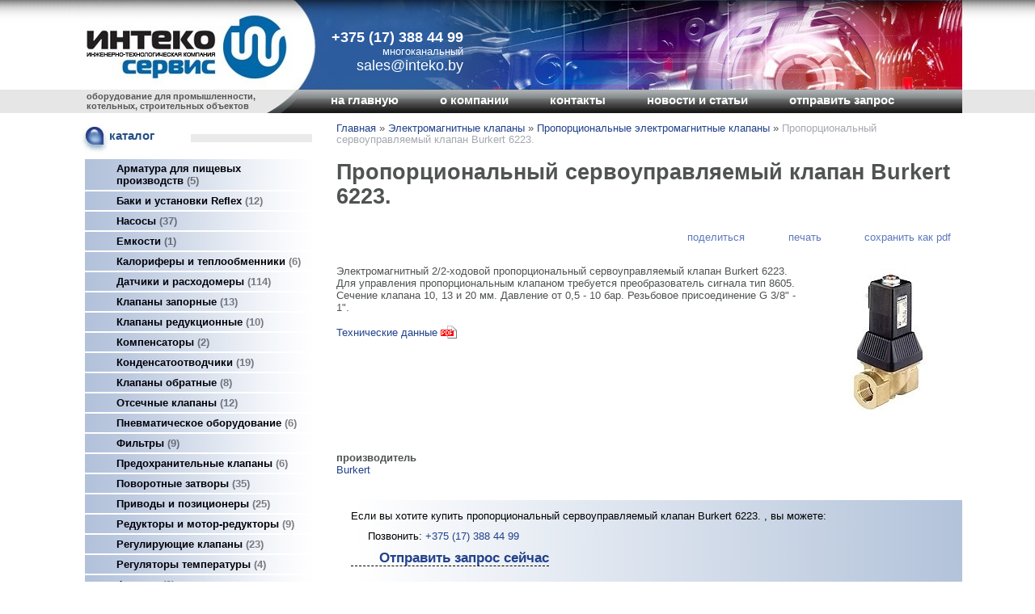

--- FILE ---
content_type: text/html; charset=utf-8
request_url: https://inteko.by/index.pl?act=PRODUCT&id=163
body_size: 6490
content:
<!DOCTYPE html>
<html lang=ru><head>
<meta http-equiv=Content-Type content="text/html; charset=UTF-8"><meta http-equiv=Content-Language content=ru>
<title>Пропорциональный сервоуправляемый клапан Burkert 6223.</title>
<meta name=description content="Электромагнитный 2/2-ходовой пропорциональный сервоуправляемый клапан Burkert 6223. Для управления пропорциональным клапаном требуется преобразователь сигнала тип 8605. Сечение клапана 10, 13 и 20 мм. Давление от 0,5 - 10 бар. Резьбовое ...">
<meta name=keywords content="Burkert 6223., клапан, пропорциональный, сечение, бар, электромагнитный, технический, резьбовой, burkert, сервоуправляемый, ходовой, преобразователь, сигнал, присоединение, машина">
<link rel="shortcut icon" href=favicon.ico>
<link href='style.css?v=1768501552' rel=stylesheet type=text/css>
<base target="_self">
<meta property=og:image content='https://inteko.by/img/pages/163.jpg?ver=331445450376'>
<meta name=twitter:card content=summary_large_image>
<meta property=og:title content='Пропорциональный сервоуправляемый клапан Burkert 6223.'>
<meta property=og:type content=website>
<meta property=og:url content='https://inteko.by/index.pl?act=PRODUCT&amp;id=163'>
<link rel=preconnect href=https://core.nestormedia.com/>
<div style="display:none;"><script type="text/javascript">
(function(w, c) {
    (w[c] = w[c] || []).push(function() {
        try {
            w.yaCounter13154101 = new Ya.Metrika({id:13154101, enableAll: true, webvisor:true});
        }
        catch(e) { }
    });
})(window, "yandex_metrika_callbacks");
</script></div>
<script src="//mc.yandex.ru/metrika/watch.js" type="text/javascript" defer="defer"></script>

<script>
  (function(i,s,o,g,r,a,m){i['GoogleAnalyticsObject']=r;i[r]=i[r]||function(){
  (i[r].q=i[r].q||[]).push(arguments)},i[r].l=1*new Date();a=s.createElement(o),
  m=s.getElementsByTagName(o)[0];a.async=1;a.src=g;m.parentNode.insertBefore(a,m)
  })(window,document,'script','//www.google-analytics.com/analytics.js','ga');

  ga('create', 'UA-31362721-2', 'auto');
  ga('send', 'pageview');

</script><meta name='wmail-verification' content='26dc529f41f0ca3ef3a3933ee5ab6007' /><script src='js.js?ver=176850159333' onload='var cookies_allowed=1; setTimeout(function(){ajax2({url:"index.pl?act=PERF&c="+perftest(cookies_allowed)+"&a="+detect(cookies_allowed)});},600)'></script><link rel=canonical href="https://inteko.by/index.pl?act=PRODUCT&amp;id=163"><style>
:root {
--shop_img_width:px;
--P:#21418a;
--P99:hsl(222 61% 99%); --onP99:#000;
--P98:hsl(222 61% 98%); --onP98:#000;
--P97:hsl(222 61% 97%); --onP97:#000;
--P96:hsl(222 61% 96%); --onP96:#000;
--P95:hsl(222 61% 95%); --onP95:#000;
--P90:hsl(222 61% 90%); --onP90:#000;
--P80:hsl(222 61% 80%); --onP80:#000;
--P70:hsl(222 61% 70%); --onP70:#000;
--P60:hsl(222 61% 60%); --onP60:#fff;
--P50:hsl(222 61% 50%); --onP50:#fff;
--P40:hsl(222 61% 40%); --onP40:#fff;
--P30:hsl(222 61% 30%); --onP30:#fff;
--P20:hsl(222 61% 20%); --onP20:#fff;
--P10:hsl(222 61% 10%); --onP10:#fff;
--S:#000000;
--S99:hsl(0 0% 99%); --onS99:#000;
--S98:hsl(0 0% 98%); --onS98:#000;
--S97:hsl(0 0% 97%); --onS97:#000;
--S96:hsl(0 0% 96%); --onS96:#000;
--S95:hsl(0 0% 95%); --onS95:#000;
--S90:hsl(0 0% 90%); --onS90:#000;
--S80:hsl(0 0% 80%); --onS80:#000;
--S70:hsl(0 0% 70%); --onS70:#000;
--S60:hsl(0 0% 60%); --onS60:#fff;
--S50:hsl(0 0% 50%); --onS50:#fff;
--S40:hsl(0 0% 40%); --onS40:#fff;
--S30:hsl(0 0% 30%); --onS30:#fff;
--S20:hsl(0 0% 20%); --onS20:#fff;
--S10:hsl(0 0% 10%); --onS10:#fff;
--N:#000000;
--N99:hsl(0 0% 99%); --onN99:#000;
--N98:hsl(0 0% 98%); --onN98:#000;
--N97:hsl(0 0% 97%); --onN97:#000;
--N96:hsl(0 0% 96%); --onN96:#000;
--N95:hsl(0 0% 95%); --onN95:#000;
--N90:hsl(0 0% 90%); --onN90:#000;
--N80:hsl(0 0% 80%); --onN80:#000;
--N70:hsl(0 0% 70%); --onN70:#000;
--N60:hsl(0 0% 60%); --onN60:#fff;
--N50:hsl(0 0% 50%); --onN50:#fff;
--N40:hsl(0 0% 40%); --onN40:#fff;
--N30:hsl(0 0% 30%); --onN30:#fff;
--N20:hsl(0 0% 20%); --onN20:#fff;
--N10:hsl(0 0% 10%); --onN10:#fff;
--var_style_border_radius_px:0px;
--var_style_color_link:#21418a;
--var_style_cards_gap_px:20px;
--var_style_card_basis_px:220px;

}
</style></head>
<time>
<body class="looking--half url-act-product url-c-eeelektromagnitnye-klapany url-s-proporcionalwnye-eeelektromagnitnye-klapany url-act-product-id-163 var_menu3_lvl2_type_desktop--click var_menu3_lvl2_type_mobile--click coredesktop" topmargin=0 leftmargin=0 marginheight=0 marginwidth=0 bgcolor=#FFFFFF><input type=checkbox class=menu3checkbox id=menu3checkbox checked><label class=menu3__screen for=menu3checkbox></label><noscript><div><img src="//mc.yandex.ru/watch/13154101" style="position:absolute; left:-9999px;" alt="" /></div></noscript><center>

<table width=100% style=table-layout:fixed>
<col><col width=1100px><col>
<tr><td class=glefttop><td height=111px style="background:url(img/z-head2.jpg?v=1445453427) no-repeat right top;position:relative">

<div style=position:absolute;width:300px;height:110px;cursor:pointer onclick="location.href='/'"></div>

<div style="position:absolute;top:36px;left:320px;color:#fff;text-align:right;">
<a href='tel:+375173884499' style=text-decoration:none;color:#fff;font-weight:bold;font-size:18px>+375 (17) 388 44 99</a><br>
многоканальный
<div style=font-size:18px>sales@inteko.by</div>
</div>

<div style=position:absolute;width:0px><div style=position:relative;left:317px;top:25px;width:200px;font-size:21px;line-height:1.5 class=htel>
</div></div>
<td class=glefttop>

<tr><td class=gleft><td class=ttm>
<table width=100% style=border-spacing:0><tr><td width=296px style='padding:0px;background:#e6e6e6 url(img/z-ttm.png?v=1445449404) no-repeat right top;font-size:8pt;color:#565656;font-weight:bold'>
<div style=margin-left:17px;margin-top:2px>оборудование для промышленности,<br>котельных, строительных объектов</div>

<td style='padding:0px;background:url(img/z-tm.png?v=1445449404) repeat-x top'><table class=tm><tr>
<td><a href='/'>на главную</a>
<td><a href='index.pl?act=ABOUT'>о компании</a>
<td><a href='index.pl?act=CONTACTS'>контакты</a>
<td><a href='index.pl?act=NEWSINDEX'>новости и статьи</a>
<td><a href='mail.pl?act=REQUESTFORM' rel=nofollow>отправить запрос</a></table>
</table><td class=gleft>

<tr><td><td><center>

<table width=100%>
<col><col>

<tr><td class=lmenu width=296px>
<table width=100%  border=0 cellpadding=0 cellspacing=0 class=menu id=table-c>
<tr><td class=t>каталог
<tr><td><a href='index.pl?act=SUBJ&amp;subj=armatura+dlya+pisschevyh+proizvodstv&amp;section=armatura+dlya+pisschevyh+proizvodstv'>Арматура для пищевых производств&nbsp;<span class=menu__pcount>5</span></a>
<tr><td><a href='index.pl?act=SUBJ&amp;subj=baki+i+ustanovki+REFLEX&amp;section=baki+i+ustanovki+REFLEX'>Баки и установки Reflex&nbsp;<span class=menu__pcount>12</span></a>
<tr><td><a href='index.pl?act=SECTION&amp;section=nasosy'>Насосы&nbsp;<span class=menu__pcount>37</span></a>
<tr><td><a href='index.pl?act=PRODUCT&amp;id=15'>Емкости&nbsp;<span class=menu__pcount>1</span></a>
<tr><td><a href='index.pl?act=SECTION&amp;section=kalorifery+i+teploobmenniki'>Калориферы и теплообменники&nbsp;<span class=menu__pcount>6</span></a>
<tr><td><a href='index.pl?act=SECTION&amp;section=datchiki+i+racxodomery'>Датчики и расходомеры&nbsp;<span class=menu__pcount>114</span></a>
<tr><td><a href='index.pl?act=SECTION&amp;section=klapany+zapornye'>Клапаны запорные&nbsp;<span class=menu__pcount>13</span></a>
<tr><td><a href='index.pl?act=SUBJ&amp;subj=klapany+redukcionnye&amp;section=klapany+redukcionnye'>Клапаны редукционные&nbsp;<span class=menu__pcount>10</span></a>
<tr><td><a href='index.pl?act=SUBJ&amp;subj=kompensatory&amp;section=kompensatory'>Компенсаторы&nbsp;<span class=menu__pcount>2</span></a>
<tr><td><a href='index.pl?act=SECTION&amp;section=kondensatootvodchiki'>Конденсатоотводчики&nbsp;<span class=menu__pcount>19</span></a>
<tr><td><a href='index.pl?act=SUBJ&amp;subj=klapany+obratnye&amp;section=klapany+obratnye'>Клапаны обратные&nbsp;<span class=menu__pcount>8</span></a>
<tr><td><a href='index.pl?act=SUBJ&amp;subj=otsechnye+klapany&amp;section=otsechnye+klapany'>Отсечные клапаны&nbsp;<span class=menu__pcount>12</span></a>
<tr><td><a href='index.pl?act=SECTION&amp;section=pnevmaticheskoe+oborudovanie'>Пневматическое оборудование&nbsp;<span class=menu__pcount>6</span></a>
<tr><td><a href='index.pl?act=SECTION&amp;section=filwtry'>Фильтры&nbsp;<span class=menu__pcount>9</span></a>
<tr><td><a href='index.pl?act=SUBJ&amp;subj=predohranitelwnye+klapany&amp;section=predohranitelwnye+klapany'>Предохранительные клапаны&nbsp;<span class=menu__pcount>6</span></a>
<tr><td><a href='index.pl?act=SECTION&amp;section=povorotnye+zatvory'>Поворотные затворы&nbsp;<span class=menu__pcount>35</span></a>
<tr><td><a href='index.pl?act=SECTION&amp;section=privody+i+pozicionery'>Приводы и позиционеры&nbsp;<span class=menu__pcount>25</span></a>
<tr><td><a href='index.pl?act=SUBJ&amp;subj=reduktory+i+motor-reduktory&amp;section=reduktory+i+motor-reduktory'>Редукторы и мотор-редукторы&nbsp;<span class=menu__pcount>9</span></a>
<tr><td><a href='index.pl?act=SECTION&amp;section=reguliruyusschie+klapany'>Регулирующие клапаны&nbsp;<span class=menu__pcount>23</span></a>
<tr><td><a href='index.pl?act=SUBJ&amp;subj=regulyatory+temperatury&amp;section=regulyatory+temperatury'>Регуляторы температуры&nbsp;<span class=menu__pcount>4</span></a>
<tr><td><a href='index.pl?act=SUBJ&amp;subj=flancy&amp;section=flancy'>Фланцы&nbsp;<span class=menu__pcount>2</span></a>
<tr><td><a href='index.pl?act=SECTION&amp;section=sharovye+krany'>Шаровые краны&nbsp;<span class=menu__pcount>17</span></a>
<tr><td><a href='index.pl?act=SUBJ&amp;subj=shibernye+zatvory&amp;section=shibernye+zatvory'>Шиберные затворы&nbsp;<span class=menu__pcount>18</span></a>
<tr><td><a href='index.pl?act=SECTION&amp;section=eeelektromagnitnye+klapany'>Электромагнитные клапаны&nbsp;<span class=menu__pcount>79</span></a>


<tr><td class=t>поиск по сайту
<tr><td id=searchi class=np><script>t="<form action=/><input type=hidden name=azZzct value=searzZzch1><table class=search><tr><td colspan=2 class=np>Введите ключевое слово, например:<tr><td class=np><tr><td width=80%><inzZzput  nazZzme=strzZzing type=text style=width:100% value='клапаны' onfocus='this.value=\"\"'><td style=padding-left:2px><input type=submit value=Поиск style=background:#0168a8;color:#fff></fzZzorm></table>";t=t.replace(/zZz/g,''); document.getElementById('searchi').innerHTML = t;</script>
<tr><td class=t>производитель<tr><td><a href="index.pl?act=TAGS&amp;tag=ADCA&amp;taggroup=%D0%BF%D1%80%D0%BE%D0%B8%D0%B7%D0%B2%D0%BE%D0%B4%D0%B8%D1%82%D0%B5%D0%BB%D1%8C">ADCA</a>
<tr><td><a href="index.pl?act=TAGS&amp;tag=ARI-ARMATUREN&amp;taggroup=%D0%BF%D1%80%D0%BE%D0%B8%D0%B7%D0%B2%D0%BE%D0%B4%D0%B8%D1%82%D0%B5%D0%BB%D1%8C">ARI-ARMATUREN</a>
<tr><td><a href="index.pl?act=TAGS&amp;tag=Becker&amp;taggroup=%D0%BF%D1%80%D0%BE%D0%B8%D0%B7%D0%B2%D0%BE%D0%B4%D0%B8%D1%82%D0%B5%D0%BB%D1%8C">Becker</a>
<tr><td><a href="index.pl?act=TAGS&amp;tag=BRAY&amp;taggroup=%D0%BF%D1%80%D0%BE%D0%B8%D0%B7%D0%B2%D0%BE%D0%B4%D0%B8%D1%82%D0%B5%D0%BB%D1%8C">BRAY</a>
<tr><td><a href="index.pl?act=TAGS&amp;tag=Burkert&amp;taggroup=%D0%BF%D1%80%D0%BE%D0%B8%D0%B7%D0%B2%D0%BE%D0%B4%D0%B8%D1%82%D0%B5%D0%BB%D1%8C">Burkert</a>
<tr><td><a href="index.pl?act=TAGS&amp;tag=EBARA&amp;taggroup=%D0%BF%D1%80%D0%BE%D0%B8%D0%B7%D0%B2%D0%BE%D0%B4%D0%B8%D1%82%D0%B5%D0%BB%D1%8C">EBARA</a>
<tr><td><a href="index.pl?act=TAGS&amp;tag=EBRO%20ARMATUREN&amp;taggroup=%D0%BF%D1%80%D0%BE%D0%B8%D0%B7%D0%B2%D0%BE%D0%B4%D0%B8%D1%82%D0%B5%D0%BB%D1%8C">EBRO ARMATUREN</a>
<tr><td><a href="index.pl?act=TAGS&amp;tag=EFAR&amp;taggroup=%D0%BF%D1%80%D0%BE%D0%B8%D0%B7%D0%B2%D0%BE%D0%B4%D0%B8%D1%82%D0%B5%D0%BB%D1%8C">EFAR</a>
<tr><td><a href="index.pl?act=TAGS&amp;tag=EMC&amp;taggroup=%D0%BF%D1%80%D0%BE%D0%B8%D0%B7%D0%B2%D0%BE%D0%B4%D0%B8%D1%82%D0%B5%D0%BB%D1%8C">EMC</a>
<tr><td><a href="index.pl?act=TAGS&amp;tag=Endress%2BHauser&amp;taggroup=%D0%BF%D1%80%D0%BE%D0%B8%D0%B7%D0%B2%D0%BE%D0%B4%D0%B8%D1%82%D0%B5%D0%BB%D1%8C">Endress+Hauser</a>
<tr><td><a href="index.pl?act=TAGS&amp;tag=FAF&amp;taggroup=%D0%BF%D1%80%D0%BE%D0%B8%D0%B7%D0%B2%D0%BE%D0%B4%D0%B8%D1%82%D0%B5%D0%BB%D1%8C">FAF</a>
<tr><td><a href="index.pl?act=TAGS&amp;tag=HONEYWELL&amp;taggroup=%D0%BF%D1%80%D0%BE%D0%B8%D0%B7%D0%B2%D0%BE%D0%B4%D0%B8%D1%82%D0%B5%D0%BB%D1%8C">HONEYWELL</a>
<tr><td><a href="index.pl?act=TAGS&amp;tag=KIESELMANN&amp;taggroup=%D0%BF%D1%80%D0%BE%D0%B8%D0%B7%D0%B2%D0%BE%D0%B4%D0%B8%D1%82%D0%B5%D0%BB%D1%8C">KIESELMANN</a>
<tr><td><a href="index.pl?act=TAGS&amp;tag=Lowara&amp;taggroup=%D0%BF%D1%80%D0%BE%D0%B8%D0%B7%D0%B2%D0%BE%D0%B4%D0%B8%D1%82%D0%B5%D0%BB%D1%8C">Lowara</a>
<tr><td><a href="index.pl?act=TAGS&amp;tag=ORBINOX&amp;taggroup=%D0%BF%D1%80%D0%BE%D0%B8%D0%B7%D0%B2%D0%BE%D0%B4%D0%B8%D1%82%D0%B5%D0%BB%D1%8C">ORBINOX</a>
<tr><td><a href="index.pl?act=TAGS&amp;tag=Reflex&amp;taggroup=%D0%BF%D1%80%D0%BE%D0%B8%D0%B7%D0%B2%D0%BE%D0%B4%D0%B8%D1%82%D0%B5%D0%BB%D1%8C">Reflex</a>
<tr><td><a href="index.pl?act=TAGS&amp;tag=SIEMENS&amp;taggroup=%D0%BF%D1%80%D0%BE%D0%B8%D0%B7%D0%B2%D0%BE%D0%B4%D0%B8%D1%82%D0%B5%D0%BB%D1%8C">SIEMENS</a>
<tr><td><a href="index.pl?act=TAGS&amp;tag=TYCO&amp;taggroup=%D0%BF%D1%80%D0%BE%D0%B8%D0%B7%D0%B2%D0%BE%D0%B4%D0%B8%D1%82%D0%B5%D0%BB%D1%8C">TYCO</a>
<tr><td><a href="index.pl?act=TAGS&amp;tag=%D0%A1%D0%9C%D0%9E&amp;taggroup=%D0%BF%D1%80%D0%BE%D0%B8%D0%B7%D0%B2%D0%BE%D0%B4%D0%B8%D1%82%D0%B5%D0%BB%D1%8C">СМО</a>

<!-- tags -->
</table>
<!-- menu -->

<br>

<td  id=tdproduct>
<div class='page page-product '>

<div class=wot>
<div class=breadcrumbs itemscope itemtype=https://schema.org/BreadcrumbList>
<a href='/'>Главная</a> <span class=breadcrumbs__sep>»</span> <span itemprop=itemListElement itemscope itemtype=https://schema.org/ListItem>
	<a itemprop=item href='/index.pl?act=SECTION&amp;section=eeelektromagnitnye+klapany'>Электромагнитные клапаны</a>
	<meta itemprop=position content=1>
	<meta itemprop=name content='Электромагнитные клапаны'>
</span> <span class=breadcrumbs__sep>»</span> <span itemprop=itemListElement itemscope itemtype=https://schema.org/ListItem>
	<a itemprop=item href='/index.pl?act=SUBJ&amp;subj=proporcionalwnye+eeelektromagnitnye+klapany&amp;section=eeelektromagnitnye+klapany'>Пропорциональные электромагнитные клапаны</a>
	<meta itemprop=position content=2>
	<meta itemprop=name content='Пропорциональные электромагнитные клапаны'>
</span> <span class=breadcrumbs__sep>»</span> <span itemprop=itemListElement itemscope itemtype=https://schema.org/ListItem>
	<span itemprop=item itemscope itemtype=https://schema.org/Thing itemid='https://inteko.by/index.pl?act=PRODUCT&amp;id=163'>Пропорциональный сервоуправляемый клапан Burkert 6223. </span>
	<meta itemprop=position content=3>
	<meta itemprop=name content='Пропорциональный сервоуправляемый клапан Burkert 6223. '>
</span>
</div>
</div>



<div >
<link itemprop=image href="https://inteko.by/img/pages/163.jpg?ver=331445450376">
<meta itemprop=category content='Электромагнитные клапаны'>



<content id=print >
<h1 itemprop=name>Пропорциональный сервоуправляемый клапан Burkert 6223.  </h1>

<div class=page__podh1>
<div class=dateline></div>
<div class=page__tools>
 
 <button type=button class="btn btn--ghost" onclick="try{ navigator.share({url:'https://inteko.by/index.pl?act=PRODUCT&id=163'}); }catch(e){}" aria-label="поделиться"	><i class='icon-share-nodes-solid'></i><span class="page__toolstext"> поделиться</span></button>
 <button type=button class="btn btn--ghost" onclick="printthis('print','headcom')" aria-label="печать"><i class='print-button__printicon icon-print'></i><span class="page__toolstext"> печать</span></button>
 <button type=button class="btn btn--ghost" onclick="pdfthis('print','headcom')" aria-label="сохранить как pdf"><i class='logo-pdf'></i><span class="page__toolstext"> сохранить как pdf</span></button>
</div>
</div>


<div itemprop=brand itemscope itemtype=https://schema.org/Brand>
<div itemprop=name content="Burkert"></div>
</div>


<div class=page__content itemprop=description><span class='zimgw bigimg zimgw--nolb'  alt="Пропорциональный сервоуправляемый клапан Burkert 6223.  "  itemprop=image itemscope itemtype=https://schema.org/ImageObject bigimg='img/pages/163.jpg?ver=133086507133'><img class='zimg' src='img/pages/163.jpg?ver=133086507133&w=180' width=180 height=180 oncontextmenu='return false' alt="Пропорциональный сервоуправляемый клапан Burkert 6223.  "  loading=eager fetchpriority=high itemprop=thumbnailUrl><link itemprop=contentUrl href='img/pages/163.jpg?ver=133086507133'><meta itemprop=representativeOfPage content=true></span>   Электромагнитный 2/2-ходовой пропорциональный сервоуправляемый клапан Burkert 6223. Для управления пропорциональным клапаном требуется преобразователь сигнала тип 8605. Сечение клапана 10, 13 и 20 мм. Давление от 0,5 - 10 бар. Резьбовое присоединение G 3/8" - 1".<br>
<a href="files/6223.pdf" rel=nofollow class=' logo-pdf'><br>
Технические данные</a> <span class='zimgw zimgw--nolb'    itemprop=image itemscope itemtype=https://schema.org/ImageObject bigimg='img/misc/75-2012022812632.png?ver=133086507133'><img alt='' loading=lazy class='zimg' src='img/misc/75-2012022812632.png?ver=133086507133&w=20' width=20 height=16 oncontextmenu='return false'   itemprop=thumbnailUrl><link itemprop=contentUrl href='img/misc/75-2012022812632.png?ver=133086507133'><meta itemprop=representativeOfPage content=true></span></div>


<div style=clear:both></div>


<br>
<br>

<b>производитель</b><br><a href='index.pl?act=TAGS&amp;tag=Burkert&amp;taggroup=%D0%BF%D1%80%D0%BE%D0%B8%D0%B7%D0%B2%D0%BE%D0%B4%D0%B8%D1%82%D0%B5%D0%BB%D1%8C'>Burkert</a>

<div itemprop=additionalProperty itemscope itemtype=https://schema.org/PropertyValue>
 <meta itemprop=name content="производитель">
 <meta itemprop=value content="Burkert">
</div>
<br><br>
</content>
</div>






<div class=reqw>Если вы хотите купить пропорциональный сервоуправляемый клапан Burkert 6223.  , вы можете:<br><div id=reqp style=margin-top:10px><i class=icon-phone></i> Позвонить: <div style=display:inline-block;vertical-align:top><a rel=nofollow href='tel:+375173884499' >+375  (17) 388 44 99</a></div></div><div class=reqb style='padding:4px 0 10px 0'><a class='req hand' onclick="ajax2({el:this.closest('.reqb'),url:'mai'+'l.pl?act=REQU'+'ESTFORM2&place=product_bottom', onok: function(){validation_init(document.forms.req)}})"><i class=icon-mail></i> <b>Отправить запрос сейчас</b></a></div></div>



<br><br><br>
<h3 class=page__morefromcath><span>Ещё из раздела <a href='index.pl?act=SUBJ&amp;subj=proporcionalwnye+eeelektromagnitnye+klapany&amp;section=eeelektromagnitnye+klapany'>Пропорциональные электромагнитные клапаны</a></span></h3>
<div class='cards cards--place--cs cards--place--more cards--grid'>
<div class='cards__card' data-ordname='p^157' itemprop=itemListElement itemscope itemtype=https://schema.org/Offer>
<div class='card'>

<a class=card__imgw href='index.pl?act=PRODUCT&id=157'>
<img alt='' loading=lazy class='card__img card__img--contain' src='img/pages/157-s.jpg?ver=133086464133&w=320' >
<link itemprop=image href="https://inteko.by/img/pages/157-s.jpg?ver=133086464133">
</a>

<div class=card__textw>
<div class='card__title h'><a class=dn href='https://inteko.by/index.pl?act=PRODUCT&id=157' itemprop=url><span itemprop=name>Пропорциональный электромагнитный клапан прямого действия Burkert 2822  </span></a></div>
<ul class=card__tagsul><li class=card__tagsli><span>производитель: <a href='index.pl?act=TAGS&amp;tag=Burkert&amp;taggroup=%D0%BF%D1%80%D0%BE%D0%B8%D0%B7%D0%B2%D0%BE%D0%B4%D0%B8%D1%82%D0%B5%D0%BB%D1%8C'>Burkert</a></span></ul>
<div class=card__text><div class=card__textcrop itemprop=description>Пропорциональный 2/2-ходовой соленоидный клапан Burkert 2822 прямого действия. Пропорциональные клапаны Burkert предназначены для регулирования потоков жидкостей и газов. Для управления пропорциональным клапаном требуется преобразователь сигнала тип  ...</div></div>
<div class=card__more><a class='more card__morebtn' href='index.pl?act=PRODUCT&id=157'>подробнее</a></div>
<div class=card__date><div class=dateline></div></div>
</div>
<!-- shop-in-card157 -->
</div>
</div>

<div class='cards__card' data-ordname='p^158' itemprop=itemListElement itemscope itemtype=https://schema.org/Offer>
<div class='card'>

<a class=card__imgw href='index.pl?act=PRODUCT&id=158'>
<img alt='' loading=lazy class='card__img card__img--contain' src='img/pages/158-s.jpg?ver=133086474833&w=320' >
<link itemprop=image href="https://inteko.by/img/pages/158-s.jpg?ver=133086474833">
</a>

<div class=card__textw>
<div class='card__title h'><a class=dn href='https://inteko.by/index.pl?act=PRODUCT&id=158' itemprop=url><span itemprop=name>Пропорциональный клапан Burkert 2824 прямого действия  </span></a></div>
<ul class=card__tagsul><li class=card__tagsli><span>производитель: <a href='index.pl?act=TAGS&amp;tag=Burkert&amp;taggroup=%D0%BF%D1%80%D0%BE%D0%B8%D0%B7%D0%B2%D0%BE%D0%B4%D0%B8%D1%82%D0%B5%D0%BB%D1%8C'>Burkert</a></span></ul>
<div class=card__text><div class=card__textcrop itemprop=description>Электромагнитный 2/2-ходовой пропорциональный клапан Burkert 2824 прямого действия. Пропорциональные клапаны Burkert предназначены для регулирования потоков жидкостей и газов. Для управления пропорциональным клапаном требуется преобразователь  ...</div></div>
<div class=card__more><a class='more card__morebtn' href='index.pl?act=PRODUCT&id=158'>подробнее</a></div>
<div class=card__date><div class=dateline></div></div>
</div>
<!-- shop-in-card158 -->
</div>
</div>

<div class='cards__card' data-ordname='p^159' itemprop=itemListElement itemscope itemtype=https://schema.org/Offer>
<div class='card'>

<a class=card__imgw href='index.pl?act=PRODUCT&id=159'>
<img alt='' loading=lazy class='card__img card__img--contain' src='img/pages/159-s.jpg?ver=133086484433&w=320' >
<link itemprop=image href="https://inteko.by/img/pages/159-s.jpg?ver=133086484433">
</a>

<div class=card__textw>
<div class='card__title h'><a class=dn href='https://inteko.by/index.pl?act=PRODUCT&id=159' itemprop=url><span itemprop=name>Пропорциональный клапан Burkert 2833 прямого действия  </span></a></div>
<ul class=card__tagsul><li class=card__tagsli><span>производитель: <a href='index.pl?act=TAGS&amp;tag=Burkert&amp;taggroup=%D0%BF%D1%80%D0%BE%D0%B8%D0%B7%D0%B2%D0%BE%D0%B4%D0%B8%D1%82%D0%B5%D0%BB%D1%8C'>Burkert</a></span></ul>
<div class=card__text><div class=card__textcrop itemprop=description>Электромагнитный 2/2-ходовой пропорциональный клапан Burkert 2833 прямого действия. Пропорциональные клапаны Burkert предназначены для регулирования потоков жидкостей и газов. Для управления пропорциональным клапаном требуется преобразователь  ...</div></div>
<div class=card__more><a class='more card__morebtn' href='index.pl?act=PRODUCT&id=159'>подробнее</a></div>
<div class=card__date><div class=dateline></div></div>
</div>
<!-- shop-in-card159 -->
</div>
</div>

<div class='cards__card' data-ordname='p^160' itemprop=itemListElement itemscope itemtype=https://schema.org/Offer>
<div class='card'>

<a class=card__imgw href='index.pl?act=PRODUCT&id=160'>
<img alt='' loading=lazy class='card__img card__img--contain' src='img/pages/160-s.jpg?ver=133086491233&w=320' >
<link itemprop=image href="https://inteko.by/img/pages/160-s.jpg?ver=133086491233">
</a>

<div class=card__textw>
<div class='card__title h'><a class=dn href='https://inteko.by/index.pl?act=PRODUCT&id=160' itemprop=url><span itemprop=name>Электромагнитный пропорциональный клапан Burkert 2835 прямого действия  </span></a></div>
<ul class=card__tagsul><li class=card__tagsli><span>производитель: <a href='index.pl?act=TAGS&amp;tag=Burkert&amp;taggroup=%D0%BF%D1%80%D0%BE%D0%B8%D0%B7%D0%B2%D0%BE%D0%B4%D0%B8%D1%82%D0%B5%D0%BB%D1%8C'>Burkert</a></span></ul>
<div class=card__text><div class=card__textcrop itemprop=description>Электромагнитный 2/2-ходовой пропорциональный клапан Burkert 2835 прямого действия. Пропорциональные клапаны Burkert предназначены для регулирования потоков жидкостей и газов. Для управления пропорциональным клапаном требуется преобразователь  ...</div></div>
<div class=card__more><a class='more card__morebtn' href='index.pl?act=PRODUCT&id=160'>подробнее</a></div>
<div class=card__date><div class=dateline></div></div>
</div>
<!-- shop-in-card160 -->
</div>
</div>

<div class='cards__card' data-ordname='p^161' itemprop=itemListElement itemscope itemtype=https://schema.org/Offer>
<div class='card'>

<a class=card__imgw href='index.pl?act=PRODUCT&id=161'>
<img alt='' loading=lazy class='card__img card__img--contain' src='img/pages/161-s.jpg?ver=133086497533&w=320' >
<link itemprop=image href="https://inteko.by/img/pages/161-s.jpg?ver=133086497533">
</a>

<div class=card__textw>
<div class='card__title h'><a class=dn href='https://inteko.by/index.pl?act=PRODUCT&id=161' itemprop=url><span itemprop=name>Пропорциональный клапан Burkert 2836 прямого действия  </span></a></div>
<ul class=card__tagsul><li class=card__tagsli><span>производитель: <a href='index.pl?act=TAGS&amp;tag=Burkert&amp;taggroup=%D0%BF%D1%80%D0%BE%D0%B8%D0%B7%D0%B2%D0%BE%D0%B4%D0%B8%D1%82%D0%B5%D0%BB%D1%8C'>Burkert</a></span></ul>
<div class=card__text><div class=card__textcrop itemprop=description>Электромагнитный 2/2-ходовой пропорциональный клапан Burkert 2836 прямого действия. Пропорциональные клапаны Burkert предназначены для регулирования потоков жидкостей и газов. Для управления пропорциональным клапаном требуется преобразователь  ...</div></div>
<div class=card__more><a class='more card__morebtn' href='index.pl?act=PRODUCT&id=161'>подробнее</a></div>
<div class=card__date><div class=dateline></div></div>
</div>
<!-- shop-in-card161 -->
</div>
</div>

<div class='cards__card' data-ordname='p^162' itemprop=itemListElement itemscope itemtype=https://schema.org/Offer>
<div class='card'>

<a class=card__imgw href='index.pl?act=PRODUCT&id=162'>
<img alt='' loading=lazy class='card__img card__img--contain' src='img/pages/162-s.jpg?ver=133086502033&w=320' >
<link itemprop=image href="https://inteko.by/img/pages/162-s.jpg?ver=133086502033">
</a>

<div class=card__textw>
<div class='card__title h'><a class=dn href='https://inteko.by/index.pl?act=PRODUCT&id=162' itemprop=url><span itemprop=name>Пропорциональный клапан Burkert 6024 прямого действия  </span></a></div>
<ul class=card__tagsul><li class=card__tagsli><span>производитель: <a href='index.pl?act=TAGS&amp;tag=Burkert&amp;taggroup=%D0%BF%D1%80%D0%BE%D0%B8%D0%B7%D0%B2%D0%BE%D0%B4%D0%B8%D1%82%D0%B5%D0%BB%D1%8C'>Burkert</a></span></ul>
<div class=card__text><div class=card__textcrop itemprop=description>Электромагнитный 2/2-ходовой пропорциональный клапан Burkert 6024 прямого действия. Пропорциональные клапаны Burkert предназначены для регулирования потоков жидкостей и газов. Для управления пропорциональным клапаном требуется преобразователь  ...</div></div>
<div class=card__more><a class='more card__morebtn' href='index.pl?act=PRODUCT&id=162'>подробнее</a></div>
<div class=card__date><div class=dateline></div></div>
</div>
<!-- shop-in-card162 -->
</div>
</div>

<div class='cards__card' data-ordname='p^164' itemprop=itemListElement itemscope itemtype=https://schema.org/Offer>
<div class='card'>

<a class=card__imgw href='index.pl?act=PRODUCT&id=164'>
<img alt='' loading=lazy class='card__img card__img--contain' src='img/pages/164-s.jpg?ver=133086518833&w=320' >
<link itemprop=image href="https://inteko.by/img/pages/164-s.jpg?ver=133086518833">
</a>

<div class=card__textw>
<div class='card__title h'><a class=dn href='https://inteko.by/index.pl?act=PRODUCT&id=164' itemprop=url><span itemprop=name>Преобразователь сигнала Burkert 8605 для управления пропорциональными клапанами  </span></a></div>
<ul class=card__tagsul><li class=card__tagsli><span>производитель: <a href='index.pl?act=TAGS&amp;tag=Burkert&amp;taggroup=%D0%BF%D1%80%D0%BE%D0%B8%D0%B7%D0%B2%D0%BE%D0%B4%D0%B8%D1%82%D0%B5%D0%BB%D1%8C'>Burkert</a></span></ul>
<div class=card__text><div class=card__textcrop itemprop=description>Преобразователь сигнала Burkert 8605 предназначен для преобразования сигналов 0/4-20мА и 0-10В в ШИМ сигнал, необходимый для управления как пропорциональными клапанами Burkert, так и клапанами других производителей. Преобразователь сигнала  ...</div></div>
<div class=card__more><a class='more card__morebtn' href='index.pl?act=PRODUCT&id=164'>подробнее</a></div>
<div class=card__date><div class=dateline></div></div>
</div>
<!-- shop-in-card164 -->
</div>
</div>

<div class='cards__card' data-ordname='p^165' itemprop=itemListElement itemscope itemtype=https://schema.org/Offer>
<div class='card'>

<a class=card__imgw href='index.pl?act=PRODUCT&id=165'>
<img alt='' loading=lazy class='card__img card__img--contain' src='img/pages/165-s.jpg?ver=133086524533&w=320' >
<link itemprop=image href="https://inteko.by/img/pages/165-s.jpg?ver=133086524533">
</a>

<div class=card__textw>
<div class='card__title h'><a class=dn href='https://inteko.by/index.pl?act=PRODUCT&id=165' itemprop=url><span itemprop=name>Универсальный регулятор Burkert 8611  </span></a></div>
<ul class=card__tagsul><li class=card__tagsli><span>производитель: <a href='index.pl?act=TAGS&amp;tag=Burkert&amp;taggroup=%D0%BF%D1%80%D0%BE%D0%B8%D0%B7%D0%B2%D0%BE%D0%B4%D0%B8%D1%82%D0%B5%D0%BB%D1%8C'>Burkert</a></span></ul>
<div class=card__text><div class=card__textcrop itemprop=description>Универсальный регулятор Burkert 8611 предназначен для регулирования расхода жидкостей, давления или температуры для электрически или пневматически управляемых систем. В зависимости от исполнения регулятор 8611 имеет аналоговый входной и выходной  ...</div></div>
<div class=card__more><a class='more card__morebtn' href='index.pl?act=PRODUCT&id=165'>подробнее</a></div>
<div class=card__date><div class=dateline></div></div>
</div>
<!-- shop-in-card165 -->
</div>
</div>
<!--cardsadd--><div class=cards__card></div><div class=cards__card></div><div class=cards__card></div></div>




</div>
</table>
<td>
<tr><td class=bbc><td class=bc>
<table width=100%><tr><td width=480px height=147px style="background:url(img/bcleft.jpg?v=1445450377) no-repeat 0px 100%">
<td style="background:url(img/bcright.jpg?v=1472732166) no-repeat left bottom;padding:55px 15px 0px 55px;color:#fff">

<div style=float:right;margin-right:10px>
<div class=bbw><div id=bbw></div></div>
</div>

<div class=gr1 style="padding:20px 30px">
<a href='/' onmouseover="this.href ='index.pl?ac'+'t=LOGINFORM'" style=text-decoration:none;color:#fff><img alt='' loading=lazy class=np src=img/logo_small.png?v=1445449404 style=position:relative;left:-2px></a> © 2026 
(Общество с ограниченной ответственностью)
<div></div>

<div><a rel=nofollow href='tel:+375173884499' >+375  (17) 388 44 99</a></div>
<div><a class="automail" data-e1="sales@int" data-e2="eko" data-e3=".by" ><span style='background:url(img/emailstub.svg) no-repeat left bottom;background-size:auto 90%;display:inline-block;width:15em;height:1em'></span></a></div>
<div><a href='https://inteko.by/'>inteko.by</a></div>
<br>Сайт работает на платформе <a class='ncadv icon-snowplow-solid' href='https://nestorclub.com/index.pl?act=PRODUCT&id=58'>Nestorclub.com</a><br>
</div>

</table>
<td class=bbc>
</table>


<script type="application/ld+json">{"geo":{"longitude":null,"latitude":null},"url":"https://inteko.by/","name":"(Общество с ограниченной ответственностью)","telephone":["+375173884499"],"logo":"https://inteko.by/logo.jpg","@context":"https://schema.org","@type":"Organization","legalName":""}</script>

<div id=tmpl_hrefer style=display:none>
<a class="hrefer icon-share-from-square-regular" aria-label="Скопировать ссылку на этот фрагмент" data-tippy-content="Скопировать ссылку на этот фрагмент"  data-copyok="✓ Ссылка скопирована!"></a>
</div>

<!-- nc:c:rik:inteko.by --></body></html>


--- FILE ---
content_type: text/css
request_url: https://inteko.by/style.css?v=1768501552
body_size: 29329
content:
/*! modern-normalize v2.0.0 | MIT License | https://github.com/sindresorhus/modern-normalize */*,::after,::before{box-sizing:border-box;background-repeat:no-repeat}html{font-family:system-ui,'Segoe UI',Roboto,Helvetica,Arial,sans-serif,'Apple Color Emoji','Segoe UI Emoji';line-height:1.15;-webkit-text-size-adjust:100%;-moz-tab-size:4;tab-size:4;overflow-wrap:break-word;scrollbar-gutter:stable;overflow-y:auto}hr{height:0;color:inherit;clear:both}abbr[title]{text-decoration:underline dotted}b,strong{font-weight:bolder}code,kbd,pre,samp{font-family:ui-monospace,SFMono-Regular,Consolas,'Liberation Mono',Menlo,monospace;font-size:1em}small{font-size:80%}sub,sup{font-size:75%;line-height:0;position:relative;vertical-align:baseline}sub{bottom:-.25em}sup{top:-.5em}table{text-indent:0;border-color:inherit;border-spacing:0;font-variant-numeric:tabular-nums}button,input,optgroup,select,textarea{font-family:inherit;font-size:100%;line-height:1.15;margin:0}button,select{text-transform:none}[type=button],[type=reset],[type=submit],button{-webkit-appearance:button}::-moz-focus-inner{border-style:none;padding:0}:-moz-focusring{outline:ButtonText dotted 1px}:-moz-ui-invalid{box-shadow:none}legend{padding:0}progress{vertical-align:baseline}::-webkit-inner-spin-button,::-webkit-outer-spin-button{height:auto}[type=search]{-webkit-appearance:textfield;outline-offset:-2px}::-webkit-search-decoration{-webkit-appearance:none}::-webkit-file-upload-button{-webkit-appearance:button;font:inherit}[class*=" logo-"]:before,[class^=logo-]:before{content:"";display:inline-block;vertical-align:middle;width:1em;height:auto;aspect-ratio:1/1;min-width:13px;margin-left:.01em;margin-right:.3em;line-height:1;background-size:100%;background-repeat:no-repeat}[class*=" logo-"]:not(input[type=button]):empty,[class^=logo-]:not(input[type=button]):empty{line-height:0;vertical-align:middle}[class*=" logo-"]:not(input[type=button]):empty:before,[class^=logo-]:not(input[type=button]):empty:before{margin:0}[class*=" icon-"]:before,[class^=icon-]:before{content:"";display:inline-block;vertical-align:middle;width:1em;height:auto;aspect-ratio:1/1;min-width:13px;margin-left:.01em;margin-right:.3em;line-height:1;background:currentColor;-webkit-mask:center/90% 90% no-repeat;mask:center/90% 90% no-repeat}[class*=" icon-"]:not(input[type=button]):empty,[class^=icon-]:not(input[type=button]):empty{line-height:0;vertical-align:middle}[class*=" icon-"]:not(input[type=button]):empty:before,[class^=icon-]:not(input[type=button]):empty:before{margin:0}.icon--lg:before,.logo--lg:before{font-size:1.3em}.icon--2x:before,.logo--2x:before{font-size:2em}.icon--3x:before,.logo--3x:before{font-size:3em}.icon--4x:before,.logo--4x:before{font-size:4em}.icon--5x:before,.logo--5x:before{font-size:5em}.icon--spin:before,.logo--spin:before{margin-left:.2em;-webkit-animation:2s linear infinite spin;animation:2s linear infinite spin}@-webkit-keyframes spin{0%{-webkit-transform:rotate(0)}100%{-webkit-transform:rotate(359deg)}}@keyframes spin{0%{-webkit-transform:rotate(0);transform:rotate(0)}100%{-webkit-transform:rotate(359deg);transform:rotate(359deg)}}.icon--rotate90:before{transform:rotate(90deg)}.icon--rotate180:before{transform:rotate(180deg)}.icon--rotate270:before{transform:rotate(270deg)}.icon-attach:before{-webkit-mask-image:url(https://core.nestormedia.com/2/icons/icons/attach.svg?v=1698084465)}.icon-basket:before{-webkit-mask-image:url(https://core.nestormedia.com/2/icons/icons/basket.svg?v=1698084465)}.icon-battery-empty:before{-webkit-mask-image:url(https://core.nestormedia.com/2/icons/icons/battery-empty.svg?v=1698084465)}.icon-battery-full:before{-webkit-mask-image:url(https://core.nestormedia.com/2/icons/icons/battery-full.svg?v=1698084465)}.icon-battery-half:before{-webkit-mask-image:url(https://core.nestormedia.com/2/icons/icons/battery-half.svg?v=1698084465)}.icon-battery-low:before{-webkit-mask-image:url(https://core.nestormedia.com/2/icons/icons/battery-low.svg?v=1698084465)}.icon-bell:before{-webkit-mask-image:url(https://core.nestormedia.com/2/icons/icons/bell.svg?v=1698084465)}.icon-book:before{-webkit-mask-image:url(https://core.nestormedia.com/2/icons/icons/book.svg?v=1698084465)}.icon-bookmark:before{-webkit-mask-image:url(https://core.nestormedia.com/2/icons/icons/bookmark.svg?v=1698084465)}.icon-calendar-7:before{-webkit-mask-image:url(https://core.nestormedia.com/2/icons/icons/calendar-7.svg?v=1698084465)}.icon-calendar-empty:before{-webkit-mask-image:url(https://core.nestormedia.com/2/icons/icons/calendar-empty.svg?v=1698084465)}.icon-cancel:before{-webkit-mask-image:url(https://core.nestormedia.com/2/icons/icons/cancel.svg?v=1698084465)}.icon-chat:before{-webkit-mask-image:url(https://core.nestormedia.com/2/icons/icons/chat.svg?v=1698084465)}.icon-clock-24:before{-webkit-mask-image:url(https://core.nestormedia.com/2/icons/icons/clock-24.svg?v=1698084465)}.icon-clock:before{-webkit-mask-image:url(https://core.nestormedia.com/2/icons/icons/clock.svg?v=1698084465)}.icon-cog:before{-webkit-mask-image:url(https://core.nestormedia.com/2/icons/icons/cog.svg?v=1698084465)}.icon-cogs:before{-webkit-mask-image:url(https://core.nestormedia.com/2/icons/icons/cogs.svg?v=1698084465)}.icon-comment:before{-webkit-mask-image:url(https://core.nestormedia.com/2/icons/icons/comment.svg?v=1698084465)}.icon-desktop:before{-webkit-mask-image:url(https://core.nestormedia.com/2/icons/icons/desktop.svg?v=1698084465)}.icon-doc-text:before{-webkit-mask-image:url(https://core.nestormedia.com/2/icons/icons/doc-text.svg?v=1698084465)}.icon-docs:before{-webkit-mask-image:url(https://core.nestormedia.com/2/icons/icons/docs.svg?v=1698084465)}.icon-download:before{-webkit-mask-image:url(https://core.nestormedia.com/2/icons/icons/download.svg?v=1698084465)}.icon-eye-half:before{-webkit-mask-image:url(https://core.nestormedia.com/2/icons/icons/eye-half.svg?v=1749466931)}.icon-eye-off:before{-webkit-mask-image:url(https://core.nestormedia.com/2/icons/icons/eye-off.svg?v=1698084465)}.icon-facebook1:before{-webkit-mask-image:url(https://core.nestormedia.com/2/icons/icons/facebook1.svg?v=1698084465)}.icon-facebook2:before{-webkit-mask-image:url(https://core.nestormedia.com/2/icons/icons/facebook2.svg?v=1698084465)}.icon-filter:before{-webkit-mask-image:url(https://core.nestormedia.com/2/icons/icons/filter.svg?v=1698084465)}.icon-flag-checkered:before{-webkit-mask-image:url(https://core.nestormedia.com/2/icons/icons/flag-checkered.svg?v=1698084465)}.icon-flag:before{-webkit-mask-image:url(https://core.nestormedia.com/2/icons/icons/flag.svg?v=1698084465)}.icon-flash:before{-webkit-mask-image:url(https://core.nestormedia.com/2/icons/icons/flash.svg?v=1698084465)}.icon-fork:before{-webkit-mask-image:url(https://core.nestormedia.com/2/icons/icons/fork.svg?v=1698084465)}.icon-gauge:before{-webkit-mask-image:url(https://core.nestormedia.com/2/icons/icons/gauge.svg?v=1698084465)}.icon-globe:before{-webkit-mask-image:url(https://core.nestormedia.com/2/icons/icons/globe.svg?v=1698084465)}.icon-google1:before{-webkit-mask-image:url(https://core.nestormedia.com/2/icons/icons/google1.svg?v=1698084465)}.icon-help-circled:before{-webkit-mask-image:url(https://core.nestormedia.com/2/icons/icons/help-circled.svg?v=1698084465)}.icon-help:before{-webkit-mask-image:url(https://core.nestormedia.com/2/icons/icons/help.svg?v=1698084465)}.icon-history:before{-webkit-mask-image:url(https://core.nestormedia.com/2/icons/icons/history.svg?v=1698084465)}.icon-home:before{-webkit-mask-image:url(https://core.nestormedia.com/2/icons/icons/home.svg?v=1698084465)}.icon-images:before{-webkit-mask-image:url(https://core.nestormedia.com/2/icons/icons/images.svg?v=1698084465)}.icon-indent:before{-webkit-mask-image:url(https://core.nestormedia.com/2/icons/icons/indent.svg?v=1698084465)}.icon-info:before{-webkit-mask-image:url(https://core.nestormedia.com/2/icons/icons/info.svg?v=1698084465)}.icon-instagram1:before{-webkit-mask-image:url(https://core.nestormedia.com/2/icons/icons/instagram1.svg?v=1698084465)}.icon-key:before{-webkit-mask-image:url(https://core.nestormedia.com/2/icons/icons/key.svg?v=1698084465)}.icon-language:before{-webkit-mask-image:url(https://core.nestormedia.com/2/icons/icons/language.svg?v=1698084465)}.icon-level-up:before{-webkit-mask-image:url(https://core.nestormedia.com/2/icons/icons/level-up.svg?v=1698084465)}.icon-link-ext:before{-webkit-mask-image:url(https://core.nestormedia.com/2/icons/icons/link-ext.svg?v=1698084465)}.icon-list-dot:before{-webkit-mask-image:url(https://core.nestormedia.com/2/icons/icons/list-dot.svg?v=1698084465)}.icon-list-img:before{-webkit-mask-image:url(https://core.nestormedia.com/2/icons/icons/list-img.svg?v=1698084465)}.icon-list-lines:before{-webkit-mask-image:url(https://core.nestormedia.com/2/icons/icons/list-lines.svg?v=1698084465)}.icon-list-num:before{-webkit-mask-image:url(https://core.nestormedia.com/2/icons/icons/list-num.svg?v=1698084465)}.icon-list-sq:before{-webkit-mask-image:url(https://core.nestormedia.com/2/icons/icons/list-sq.svg?v=1698084465)}.icon-logout:before{-webkit-mask-image:url(https://core.nestormedia.com/2/icons/icons/logout.svg?v=1698084465)}.icon-mail:before{-webkit-mask-image:url(https://core.nestormedia.com/2/icons/icons/mail.svg?v=1698084465)}.icon-map:before{-webkit-mask-image:url(https://core.nestormedia.com/2/icons/icons/map.svg?v=1698084465)}.icon-megaphone:before{-webkit-mask-image:url(https://core.nestormedia.com/2/icons/icons/megaphone.svg?v=1698084465)}.icon-minus:before{-webkit-mask-image:url(https://core.nestormedia.com/2/icons/icons/minus.svg?v=1698084465)}.icon-mobile:before{-webkit-mask-image:url(https://core.nestormedia.com/2/icons/icons/mobile.svg?v=1698084465)}.icon-money:before{-webkit-mask-image:url(https://core.nestormedia.com/2/icons/icons/money.svg?v=1698084465)}.icon-move:before{-webkit-mask-image:url(https://core.nestormedia.com/2/icons/icons/move.svg?v=1698084465)}.icon-odnoklassniki1:before{-webkit-mask-image:url(https://core.nestormedia.com/2/icons/icons/odnoklassniki1.svg?v=1698084465)}.icon-ok:before{-webkit-mask-image:url(https://core.nestormedia.com/2/icons/icons/ok.svg?v=1698084465)}.icon-page:before{-webkit-mask-image:url(https://core.nestormedia.com/2/icons/icons/page.svg?v=1698084465)}.icon-pause:before{-webkit-mask-image:url(https://core.nestormedia.com/2/icons/icons/pause.svg?v=1698084465)}.icon-pencil:before{-webkit-mask-image:url(https://core.nestormedia.com/2/icons/icons/pencil.svg?v=1698084465)}.icon-phone-arrow:before{-webkit-mask-image:url(https://core.nestormedia.com/2/icons/icons/phone-arrow.svg?v=1743944304)}.icon-phone:before{-webkit-mask-image:url(https://core.nestormedia.com/2/icons/icons/phone.svg?v=1743944314)}.icon-play:before{-webkit-mask-image:url(https://core.nestormedia.com/2/icons/icons/play.svg?v=1698084465)}.icon-plus:before{-webkit-mask-image:url(https://core.nestormedia.com/2/icons/icons/plus.svg?v=1698084465)}.icon-print:before{-webkit-mask-image:url(https://core.nestormedia.com/2/icons/icons/print.svg?v=1698084465)}.icon-refresh:before{-webkit-mask-image:url(https://core.nestormedia.com/2/icons/icons/refresh.svg?v=1698084465)}.icon-right-angle:before{-webkit-mask-image:url(https://core.nestormedia.com/2/icons/icons/right-angle.svg?v=1698084465)}.icon-right-dir:before{-webkit-mask-image:url(https://core.nestormedia.com/2/icons/icons/right-dir.svg?v=1698084465)}.icon-search:before{-webkit-mask-image:url(https://core.nestormedia.com/2/icons/icons/search.svg?v=1698084465)}.icon-share:before{-webkit-mask-image:url(https://core.nestormedia.com/2/icons/icons/share.svg?v=1698084465)}.icon-signal:before{-webkit-mask-image:url(https://core.nestormedia.com/2/icons/icons/signal.svg?v=1698084465)}.icon-sitemap:before{-webkit-mask-image:url(https://core.nestormedia.com/2/icons/icons/sitemap.svg?v=1698084465)}.icon-spinner:before{-webkit-mask-image:url(https://core.nestormedia.com/2/icons/icons/spinner.svg?v=1698084465)}.icon-star-empty:before{-webkit-mask-image:url(https://core.nestormedia.com/2/icons/icons/star-empty.svg?v=1698084465)}.icon-star:before{-webkit-mask-image:url(https://core.nestormedia.com/2/icons/icons/star.svg?v=1698084465)}.icon-telegram1:before{-webkit-mask-image:url(https://core.nestormedia.com/2/icons/icons/telegram1.svg?v=1698084465)}.icon-telegram2:before{-webkit-mask-image:url(https://core.nestormedia.com/2/icons/icons/telegram2.svg?v=1698084465)}.icon-trash:before{-webkit-mask-image:url(https://core.nestormedia.com/2/icons/icons/trash.svg?v=1698084465)}.icon-truck:before{-webkit-mask-image:url(https://core.nestormedia.com/2/icons/icons/truck.svg?v=1698084465)}.icon-twitter1:before{-webkit-mask-image:url(https://core.nestormedia.com/2/icons/icons/twitter1.svg?v=1698084465)}.icon-twitter2:before{-webkit-mask-image:url(https://core.nestormedia.com/2/icons/icons/twitter2.svg?v=1698084465)}.icon-up:before{-webkit-mask-image:url(https://core.nestormedia.com/2/icons/icons/up.svg?v=1698084465)}.icon-upload:before{-webkit-mask-image:url(https://core.nestormedia.com/2/icons/icons/upload.svg?v=1698084465)}.icon-user:before{-webkit-mask-image:url(https://core.nestormedia.com/2/icons/icons/user.svg?v=1698084465)}.icon-users:before{-webkit-mask-image:url(https://core.nestormedia.com/2/icons/icons/users.svg?v=1698084465)}.icon-viber1:before{-webkit-mask-image:url(https://core.nestormedia.com/2/icons/icons/viber1.svg?v=1698084465)}.icon-video-camera:before{-webkit-mask-image:url(https://core.nestormedia.com/2/icons/icons/video-camera.svg?v=1698084465)}.icon-video:before{-webkit-mask-image:url(https://core.nestormedia.com/2/icons/icons/video.svg?v=1698084465)}.icon-vk1:before{-webkit-mask-image:url(https://core.nestormedia.com/2/icons/icons/vk1.svg?v=1698084465)}.icon-vk2:before{-webkit-mask-image:url(https://core.nestormedia.com/2/icons/icons/vk2.svg?v=1698084465)}.icon-wallet:before{-webkit-mask-image:url(https://core.nestormedia.com/2/icons/icons/wallet.svg?v=1698084465)}.icon-warn:before{-webkit-mask-image:url(https://core.nestormedia.com/2/icons/icons/warn.svg?v=1698084465)}.icon-whatsapp1:before{-webkit-mask-image:url(https://core.nestormedia.com/2/icons/icons/whatsapp1.svg?v=1698084465)}.icon-youtube1:before{-webkit-mask-image:url(https://core.nestormedia.com/2/icons/icons/youtube1.svg?v=1698084465)}.logo-a1:before{background-image:url(https://core.nestormedia.com/2/icons/logos/a1.svg?v=1676879845);aspect-ratio:56/61}.logo-belkart-sec:before{background-image:url(https://core.nestormedia.com/2/icons/logos/belkart-sec.svg?v=1705057558);aspect-ratio:1080/432}.logo-belkart:before{background-image:url(https://core.nestormedia.com/2/icons/logos/belkart.svg?v=1705503356);aspect-ratio:1080/238}.logo-bite:before{background-image:url(https://core.nestormedia.com/2/icons/logos/bite.svg?v=1676879845)}.logo-erip:before{background-image:url(https://core.nestormedia.com/2/icons/logos/erip.svg?v=1676879845);aspect-ratio:94/32}.logo-facebook-square:before{background-image:url(https://core.nestormedia.com/2/icons/logos/facebook-square.svg?v=1676879845)}.logo-facebook:before{background-image:url(https://core.nestormedia.com/2/icons/logos/facebook.svg?v=1676879845)}.logo-facebook2:before{background-image:url(https://core.nestormedia.com/2/icons/logos/facebook2.svg?v=1676879845)}.logo-google:before{background-image:url(https://core.nestormedia.com/2/icons/logos/google.svg?v=1676879845)}.logo-instagram:before{background-image:url(https://core.nestormedia.com/2/icons/logos/instagram.svg?v=1676879845)}.logo-instagram2:before{background-image:url(https://core.nestormedia.com/2/icons/logos/instagram2.svg?v=1676879845)}.logo-life-invert:before{background-image:url(https://core.nestormedia.com/2/icons/logos/life-invert.svg?v=1679568208);aspect-ratio:41/22}.logo-life-square:before{background-image:url(https://core.nestormedia.com/2/icons/logos/life-square.svg?v=1679568208)}.logo-life:before{background-image:url(https://core.nestormedia.com/2/icons/logos/life.svg?v=1679568208);aspect-ratio:41/22}.logo-maestro-invert:before{background-image:url(https://core.nestormedia.com/2/icons/logos/maestro-invert.svg?v=1676879845);aspect-ratio:41/32}.logo-maestro:before{background-image:url(https://core.nestormedia.com/2/icons/logos/maestro.svg?v=1676879845);aspect-ratio:41/32}.logo-mc--invert:before{background-image:url(https://core.nestormedia.com/2/icons/logos/mc--invert.svg?v=1676879845);aspect-ratio:41/32}.logo-mc-invert:before{background-image:url(https://core.nestormedia.com/2/icons/logos/mc-invert.svg?v=1676879845);aspect-ratio:41/32}.logo-mc-sec-h-invert:before{background-image:url(https://core.nestormedia.com/2/icons/logos/mc-sec-h-invert.svg?v=1676879845);aspect-ratio:222/37}.logo-mc-sec-h:before{background-image:url(https://core.nestormedia.com/2/icons/logos/mc-sec-h.svg?v=1676879845);aspect-ratio:111/19}.logo-mc-sec-v:before{background-image:url(https://core.nestormedia.com/2/icons/logos/mc-sec-v.svg?v=1676879845)}.logo-mc:before{background-image:url(https://core.nestormedia.com/2/icons/logos/mc.svg?v=1676879845);aspect-ratio:41/32}.logo-mir-sec:before{background-image:url(https://core.nestormedia.com/2/icons/logos/mir-sec.svg?v=1676879845);aspect-ratio:78/32}.logo-mir:before{background-image:url(https://core.nestormedia.com/2/icons/logos/mir.svg?v=1676879845);aspect-ratio:117/32}.logo-mts-square:before{background-image:url(https://core.nestormedia.com/2/icons/logos/mts-square.svg?v=1676879845)}.logo-mts:before{background-image:url(https://core.nestormedia.com/2/icons/logos/mts.svg?v=1676879845)}.logo-odnoklassniki:before{background-image:url(https://core.nestormedia.com/2/icons/logos/odnoklassniki.svg?v=1676879845)}.logo-rutube-circle-grey:before{background-image:url(https://core.nestormedia.com/2/icons/logos/rutube-circle-grey.svg?v=1680606960)}.logo-rutube-circle-mono:before{background-image:url(https://core.nestormedia.com/2/icons/logos/rutube-circle-mono.svg?v=1680606960)}.logo-rutube-circle-white:before{background-image:url(https://core.nestormedia.com/2/icons/logos/rutube-circle-white.svg?v=1680606960)}.logo-rutube-circle:before{background-image:url(https://core.nestormedia.com/2/icons/logos/rutube-circle.svg?v=1680606960)}.logo-rutube-square-grey:before{background-image:url(https://core.nestormedia.com/2/icons/logos/rutube-square-grey.svg?v=1680606960)}.logo-rutube-square-mono:before{background-image:url(https://core.nestormedia.com/2/icons/logos/rutube-square-mono.svg?v=1680606960)}.logo-rutube-square-white:before{background-image:url(https://core.nestormedia.com/2/icons/logos/rutube-square-white.svg?v=1680606960)}.logo-rutube-square:before{background-image:url(https://core.nestormedia.com/2/icons/logos/rutube-square.svg?v=1680606960)}.logo-skype-square:before{background-image:url(https://core.nestormedia.com/2/icons/logos/skype-square.svg?v=1676879845)}.logo-skype:before{background-image:url(https://core.nestormedia.com/2/icons/logos/skype.svg?v=1676879845)}.logo-teams:before{background-image:url(https://core.nestormedia.com/2/icons/logos/teams.svg?v=1740912646)}.logo-telegram-square:before{background-image:url(https://core.nestormedia.com/2/icons/logos/telegram-square.svg?v=1676879845)}.logo-telegram:before{background-image:url(https://core.nestormedia.com/2/icons/logos/telegram.svg?v=1676879845)}.logo-tiktok-square:before{background-image:url(https://core.nestormedia.com/2/icons/logos/tiktok-square.svg?v=1676879845)}.logo-tiktok:before{background-image:url(https://core.nestormedia.com/2/icons/logos/tiktok.svg?v=1676879845)}.logo-twitter-square:before{background-image:url(https://core.nestormedia.com/2/icons/logos/twitter-square.svg?v=1676879845)}.logo-twitter:before{background-image:url(https://core.nestormedia.com/2/icons/logos/twitter.svg?v=1676879845)}.logo-unionpay:before{background-image:url(https://core.nestormedia.com/2/icons/logos/unionpay.svg?v=1763765479);aspect-ratio:114/71}.logo-velcom:before{background-image:url(https://core.nestormedia.com/2/icons/logos/velcom.svg?v=1676879845);aspect-ratio:32/24}.logo-viber-square:before{background-image:url(https://core.nestormedia.com/2/icons/logos/viber-square.svg?v=1676879845)}.logo-viber:before{background-image:url(https://core.nestormedia.com/2/icons/logos/viber.svg?v=1676879845)}.logo-visa-sec:before{background-image:url(https://core.nestormedia.com/2/icons/logos/visa-sec.svg?v=1676879845)}.logo-visa:before{background-image:url(https://core.nestormedia.com/2/icons/logos/visa.svg?v=1676879845);aspect-ratio:99/32}.logo-vk:before{background-image:url(https://core.nestormedia.com/2/icons/logos/vk.svg?v=1676879845)}.logo-whatsapp-square:before{background-image:url(https://core.nestormedia.com/2/icons/logos/whatsapp-square.svg?v=1676879845)}.logo-whatsapp:before{background-image:url(https://core.nestormedia.com/2/icons/logos/whatsapp.svg?v=1676879845)}.logo-yandex:before{background-image:url(https://core.nestormedia.com/2/icons/logos/yandex.svg?v=1676879845)}.logo-yoomoney-invert:before{background-image:url(https://core.nestormedia.com/2/icons/logos/yoomoney-invert.svg?v=1760911066);aspect-ratio:404/86}.logo-yoomoney:before{background-image:url(https://core.nestormedia.com/2/icons/logos/yoomoney.svg?v=1760909299);aspect-ratio:342/73}.logo-youtube:before{background-image:url(https://core.nestormedia.com/2/icons/logos/youtube.svg?v=1676879845)}.logo-youtube2:before{background-image:url(https://core.nestormedia.com/2/icons/logos/youtube2.svg?v=1676879845);aspect-ratio:32/22}.logo-zen:before{background-image:url(https://core.nestormedia.com/2/icons/logos/zen.svg?v=1676879845)}.logo-cdr:before{background-image:url(https://core.nestormedia.com/2/icons/filetypes/cdr.svg?v=1712153443)}.logo-csv:before{background-image:url(https://core.nestormedia.com/2/icons/filetypes/csv.svg?v=1676879845)}.logo-doc:before{background-image:url(https://core.nestormedia.com/2/icons/filetypes/doc.svg?v=1676879845)}.logo-docx:before{background-image:url(https://core.nestormedia.com/2/icons/filetypes/docx.svg?v=1676879845)}.logo-dwg:before{background-image:url(https://core.nestormedia.com/2/icons/filetypes/dwg.svg?v=1712150298)}.logo-emf:before{background-image:url(https://core.nestormedia.com/2/icons/filetypes/emf.svg?v=1712153203)}.logo-exe:before{background-image:url(https://core.nestormedia.com/2/icons/filetypes/exe.svg?v=1712152058)}.logo-jpg:before{background-image:url(https://core.nestormedia.com/2/icons/filetypes/jpg.svg?v=1743598120)}.logo-pdf:before{background-image:url(https://core.nestormedia.com/2/icons/filetypes/pdf.svg?v=1676879845)}.logo-png:before{background-image:url(https://core.nestormedia.com/2/icons/filetypes/png.svg?v=1743675526)}.logo-psd:before{background-image:url(https://core.nestormedia.com/2/icons/filetypes/psd.svg?v=1712156932)}.logo-rar:before{background-image:url(https://core.nestormedia.com/2/icons/filetypes/rar.svg?v=1712154392)}.logo-rtf:before{background-image:url(https://core.nestormedia.com/2/icons/filetypes/rtf.svg?v=1712155526)}.logo-xls:before{background-image:url(https://core.nestormedia.com/2/icons/filetypes/xls.svg?v=1676879845)}.logo-xlsx:before{background-image:url(https://core.nestormedia.com/2/icons/filetypes/xlsx.svg?v=1676879845)}.logo-zip:before{background-image:url(https://core.nestormedia.com/2/icons/filetypes/zip.svg?v=1712151317)}.icon-42-group:before{-webkit-mask-image:url(https://core.nestormedia.com/2/icons/fa/brands/42-group.svg?v=1768500740)}.icon-500px:before{-webkit-mask-image:url(https://core.nestormedia.com/2/icons/fa/brands/500px.svg?v=1768500740)}.icon-accessible-icon:before{-webkit-mask-image:url(https://core.nestormedia.com/2/icons/fa/brands/accessible-icon.svg?v=1768500740)}.icon-accusoft:before{-webkit-mask-image:url(https://core.nestormedia.com/2/icons/fa/brands/accusoft.svg?v=1768500740)}.icon-adn:before{-webkit-mask-image:url(https://core.nestormedia.com/2/icons/fa/brands/adn.svg?v=1768500740)}.icon-adversal:before{-webkit-mask-image:url(https://core.nestormedia.com/2/icons/fa/brands/adversal.svg?v=1768500740)}.icon-affiliatetheme:before{-webkit-mask-image:url(https://core.nestormedia.com/2/icons/fa/brands/affiliatetheme.svg?v=1768500740)}.icon-airbnb:before{-webkit-mask-image:url(https://core.nestormedia.com/2/icons/fa/brands/airbnb.svg?v=1768500740)}.icon-algolia:before{-webkit-mask-image:url(https://core.nestormedia.com/2/icons/fa/brands/algolia.svg?v=1768500740)}.icon-alipay:before{-webkit-mask-image:url(https://core.nestormedia.com/2/icons/fa/brands/alipay.svg?v=1768500740)}.icon-amazon-pay:before{-webkit-mask-image:url(https://core.nestormedia.com/2/icons/fa/brands/amazon-pay.svg?v=1768500740)}.icon-amazon:before{-webkit-mask-image:url(https://core.nestormedia.com/2/icons/fa/brands/amazon.svg?v=1768500740)}.icon-amilia:before{-webkit-mask-image:url(https://core.nestormedia.com/2/icons/fa/brands/amilia.svg?v=1768500740)}.icon-android:before{-webkit-mask-image:url(https://core.nestormedia.com/2/icons/fa/brands/android.svg?v=1768500740)}.icon-angellist:before{-webkit-mask-image:url(https://core.nestormedia.com/2/icons/fa/brands/angellist.svg?v=1768500740)}.icon-angrycreative:before{-webkit-mask-image:url(https://core.nestormedia.com/2/icons/fa/brands/angrycreative.svg?v=1768500740)}.icon-angular:before{-webkit-mask-image:url(https://core.nestormedia.com/2/icons/fa/brands/angular.svg?v=1768500740)}.icon-app-store-ios:before{-webkit-mask-image:url(https://core.nestormedia.com/2/icons/fa/brands/app-store-ios.svg?v=1768500740)}.icon-app-store:before{-webkit-mask-image:url(https://core.nestormedia.com/2/icons/fa/brands/app-store.svg?v=1768500740)}.icon-apper:before{-webkit-mask-image:url(https://core.nestormedia.com/2/icons/fa/brands/apper.svg?v=1768500740)}.icon-apple-pay:before{-webkit-mask-image:url(https://core.nestormedia.com/2/icons/fa/brands/apple-pay.svg?v=1768500740)}.icon-apple:before{-webkit-mask-image:url(https://core.nestormedia.com/2/icons/fa/brands/apple.svg?v=1768500740)}.icon-artstation:before{-webkit-mask-image:url(https://core.nestormedia.com/2/icons/fa/brands/artstation.svg?v=1768500740)}.icon-asymmetrik:before{-webkit-mask-image:url(https://core.nestormedia.com/2/icons/fa/brands/asymmetrik.svg?v=1768500740)}.icon-atlassian:before{-webkit-mask-image:url(https://core.nestormedia.com/2/icons/fa/brands/atlassian.svg?v=1768500740)}.icon-audible:before{-webkit-mask-image:url(https://core.nestormedia.com/2/icons/fa/brands/audible.svg?v=1768500740)}.icon-autoprefixer:before{-webkit-mask-image:url(https://core.nestormedia.com/2/icons/fa/brands/autoprefixer.svg?v=1768500740)}.icon-avianex:before{-webkit-mask-image:url(https://core.nestormedia.com/2/icons/fa/brands/avianex.svg?v=1768500740)}.icon-aviato:before{-webkit-mask-image:url(https://core.nestormedia.com/2/icons/fa/brands/aviato.svg?v=1768500740)}.icon-aws:before{-webkit-mask-image:url(https://core.nestormedia.com/2/icons/fa/brands/aws.svg?v=1768500740)}.icon-bandcamp:before{-webkit-mask-image:url(https://core.nestormedia.com/2/icons/fa/brands/bandcamp.svg?v=1768500740)}.icon-battle-net:before{-webkit-mask-image:url(https://core.nestormedia.com/2/icons/fa/brands/battle-net.svg?v=1768500740)}.icon-behance:before{-webkit-mask-image:url(https://core.nestormedia.com/2/icons/fa/brands/behance.svg?v=1768500740)}.icon-bilibili:before{-webkit-mask-image:url(https://core.nestormedia.com/2/icons/fa/brands/bilibili.svg?v=1768500740)}.icon-bimobject:before{-webkit-mask-image:url(https://core.nestormedia.com/2/icons/fa/brands/bimobject.svg?v=1768500740)}.icon-bitbucket:before{-webkit-mask-image:url(https://core.nestormedia.com/2/icons/fa/brands/bitbucket.svg?v=1768500740)}.icon-bitcoin:before{-webkit-mask-image:url(https://core.nestormedia.com/2/icons/fa/brands/bitcoin.svg?v=1768500740)}.icon-bity:before{-webkit-mask-image:url(https://core.nestormedia.com/2/icons/fa/brands/bity.svg?v=1768500740)}.icon-black-tie:before{-webkit-mask-image:url(https://core.nestormedia.com/2/icons/fa/brands/black-tie.svg?v=1768500740)}.icon-blackberry:before{-webkit-mask-image:url(https://core.nestormedia.com/2/icons/fa/brands/blackberry.svg?v=1768500740)}.icon-blogger-b:before{-webkit-mask-image:url(https://core.nestormedia.com/2/icons/fa/brands/blogger-b.svg?v=1768500740)}.icon-blogger:before{-webkit-mask-image:url(https://core.nestormedia.com/2/icons/fa/brands/blogger.svg?v=1768500740)}.icon-bluetooth-b:before{-webkit-mask-image:url(https://core.nestormedia.com/2/icons/fa/brands/bluetooth-b.svg?v=1768500740)}.icon-bluetooth:before{-webkit-mask-image:url(https://core.nestormedia.com/2/icons/fa/brands/bluetooth.svg?v=1768500740)}.icon-bootstrap:before{-webkit-mask-image:url(https://core.nestormedia.com/2/icons/fa/brands/bootstrap.svg?v=1768500740)}.icon-bots:before{-webkit-mask-image:url(https://core.nestormedia.com/2/icons/fa/brands/bots.svg?v=1768500740)}.icon-btc:before{-webkit-mask-image:url(https://core.nestormedia.com/2/icons/fa/brands/btc.svg?v=1768500740)}.icon-buffer:before{-webkit-mask-image:url(https://core.nestormedia.com/2/icons/fa/brands/buffer.svg?v=1768500740)}.icon-buromobelexperte:before{-webkit-mask-image:url(https://core.nestormedia.com/2/icons/fa/brands/buromobelexperte.svg?v=1768500740)}.icon-buy-n-large:before{-webkit-mask-image:url(https://core.nestormedia.com/2/icons/fa/brands/buy-n-large.svg?v=1768500740)}.icon-buysellads:before{-webkit-mask-image:url(https://core.nestormedia.com/2/icons/fa/brands/buysellads.svg?v=1768500740)}.icon-canadian-maple-leaf:before{-webkit-mask-image:url(https://core.nestormedia.com/2/icons/fa/brands/canadian-maple-leaf.svg?v=1768500740)}.icon-cc-amazon-pay:before{-webkit-mask-image:url(https://core.nestormedia.com/2/icons/fa/brands/cc-amazon-pay.svg?v=1768500740)}.icon-cc-amex:before{-webkit-mask-image:url(https://core.nestormedia.com/2/icons/fa/brands/cc-amex.svg?v=1768500740)}.icon-cc-apple-pay:before{-webkit-mask-image:url(https://core.nestormedia.com/2/icons/fa/brands/cc-apple-pay.svg?v=1768500740)}.icon-cc-diners-club:before{-webkit-mask-image:url(https://core.nestormedia.com/2/icons/fa/brands/cc-diners-club.svg?v=1768500740)}.icon-cc-discover:before{-webkit-mask-image:url(https://core.nestormedia.com/2/icons/fa/brands/cc-discover.svg?v=1768500740)}.icon-cc-jcb:before{-webkit-mask-image:url(https://core.nestormedia.com/2/icons/fa/brands/cc-jcb.svg?v=1768500740)}.icon-cc-mastercard:before{-webkit-mask-image:url(https://core.nestormedia.com/2/icons/fa/brands/cc-mastercard.svg?v=1768500740)}.icon-cc-paypal:before{-webkit-mask-image:url(https://core.nestormedia.com/2/icons/fa/brands/cc-paypal.svg?v=1768500740)}.icon-cc-stripe:before{-webkit-mask-image:url(https://core.nestormedia.com/2/icons/fa/brands/cc-stripe.svg?v=1768500740)}.icon-cc-visa:before{-webkit-mask-image:url(https://core.nestormedia.com/2/icons/fa/brands/cc-visa.svg?v=1768500740)}.icon-centercode:before{-webkit-mask-image:url(https://core.nestormedia.com/2/icons/fa/brands/centercode.svg?v=1768500740)}.icon-centos:before{-webkit-mask-image:url(https://core.nestormedia.com/2/icons/fa/brands/centos.svg?v=1768500740)}.icon-chrome:before{-webkit-mask-image:url(https://core.nestormedia.com/2/icons/fa/brands/chrome.svg?v=1768500740)}.icon-chromecast:before{-webkit-mask-image:url(https://core.nestormedia.com/2/icons/fa/brands/chromecast.svg?v=1768500740)}.icon-cloudflare:before{-webkit-mask-image:url(https://core.nestormedia.com/2/icons/fa/brands/cloudflare.svg?v=1768500740)}.icon-cloudscale:before{-webkit-mask-image:url(https://core.nestormedia.com/2/icons/fa/brands/cloudscale.svg?v=1768500740)}.icon-cloudsmith:before{-webkit-mask-image:url(https://core.nestormedia.com/2/icons/fa/brands/cloudsmith.svg?v=1768500740)}.icon-cloudversify:before{-webkit-mask-image:url(https://core.nestormedia.com/2/icons/fa/brands/cloudversify.svg?v=1768500740)}.icon-cmplid:before{-webkit-mask-image:url(https://core.nestormedia.com/2/icons/fa/brands/cmplid.svg?v=1768500740)}.icon-codepen:before{-webkit-mask-image:url(https://core.nestormedia.com/2/icons/fa/brands/codepen.svg?v=1768500740)}.icon-codiepie:before{-webkit-mask-image:url(https://core.nestormedia.com/2/icons/fa/brands/codiepie.svg?v=1768500740)}.icon-confluence:before{-webkit-mask-image:url(https://core.nestormedia.com/2/icons/fa/brands/confluence.svg?v=1768500740)}.icon-connectdevelop:before{-webkit-mask-image:url(https://core.nestormedia.com/2/icons/fa/brands/connectdevelop.svg?v=1768500740)}.icon-contao:before{-webkit-mask-image:url(https://core.nestormedia.com/2/icons/fa/brands/contao.svg?v=1768500740)}.icon-cotton-bureau:before{-webkit-mask-image:url(https://core.nestormedia.com/2/icons/fa/brands/cotton-bureau.svg?v=1768500740)}.icon-cpanel:before{-webkit-mask-image:url(https://core.nestormedia.com/2/icons/fa/brands/cpanel.svg?v=1768500740)}.icon-creative-commons-by:before{-webkit-mask-image:url(https://core.nestormedia.com/2/icons/fa/brands/creative-commons-by.svg?v=1768500740)}.icon-creative-commons-nc-eu:before{-webkit-mask-image:url(https://core.nestormedia.com/2/icons/fa/brands/creative-commons-nc-eu.svg?v=1768500740)}.icon-creative-commons-nc-jp:before{-webkit-mask-image:url(https://core.nestormedia.com/2/icons/fa/brands/creative-commons-nc-jp.svg?v=1768500740)}.icon-creative-commons-nc:before{-webkit-mask-image:url(https://core.nestormedia.com/2/icons/fa/brands/creative-commons-nc.svg?v=1768500740)}.icon-creative-commons-nd:before{-webkit-mask-image:url(https://core.nestormedia.com/2/icons/fa/brands/creative-commons-nd.svg?v=1768500740)}.icon-creative-commons-pd-alt:before{-webkit-mask-image:url(https://core.nestormedia.com/2/icons/fa/brands/creative-commons-pd-alt.svg?v=1768500740)}.icon-creative-commons-pd:before{-webkit-mask-image:url(https://core.nestormedia.com/2/icons/fa/brands/creative-commons-pd.svg?v=1768500740)}.icon-creative-commons-remix:before{-webkit-mask-image:url(https://core.nestormedia.com/2/icons/fa/brands/creative-commons-remix.svg?v=1768500740)}.icon-creative-commons-sa:before{-webkit-mask-image:url(https://core.nestormedia.com/2/icons/fa/brands/creative-commons-sa.svg?v=1768500740)}.icon-creative-commons-sampling-plus:before{-webkit-mask-image:url(https://core.nestormedia.com/2/icons/fa/brands/creative-commons-sampling-plus.svg?v=1768500740)}.icon-creative-commons-sampling:before{-webkit-mask-image:url(https://core.nestormedia.com/2/icons/fa/brands/creative-commons-sampling.svg?v=1768500740)}.icon-creative-commons-share:before{-webkit-mask-image:url(https://core.nestormedia.com/2/icons/fa/brands/creative-commons-share.svg?v=1768500740)}.icon-creative-commons-zero:before{-webkit-mask-image:url(https://core.nestormedia.com/2/icons/fa/brands/creative-commons-zero.svg?v=1768500740)}.icon-creative-commons:before{-webkit-mask-image:url(https://core.nestormedia.com/2/icons/fa/brands/creative-commons.svg?v=1768500740)}.icon-critical-role:before{-webkit-mask-image:url(https://core.nestormedia.com/2/icons/fa/brands/critical-role.svg?v=1768500740)}.icon-css3-alt:before{-webkit-mask-image:url(https://core.nestormedia.com/2/icons/fa/brands/css3-alt.svg?v=1768500740)}.icon-css3:before{-webkit-mask-image:url(https://core.nestormedia.com/2/icons/fa/brands/css3.svg?v=1768500740)}.icon-cuttlefish:before{-webkit-mask-image:url(https://core.nestormedia.com/2/icons/fa/brands/cuttlefish.svg?v=1768500740)}.icon-d-and-d-beyond:before{-webkit-mask-image:url(https://core.nestormedia.com/2/icons/fa/brands/d-and-d-beyond.svg?v=1768500740)}.icon-d-and-d:before{-webkit-mask-image:url(https://core.nestormedia.com/2/icons/fa/brands/d-and-d.svg?v=1768500740)}.icon-dailymotion:before{-webkit-mask-image:url(https://core.nestormedia.com/2/icons/fa/brands/dailymotion.svg?v=1768500740)}.icon-dashcube:before{-webkit-mask-image:url(https://core.nestormedia.com/2/icons/fa/brands/dashcube.svg?v=1768500740)}.icon-debian:before{-webkit-mask-image:url(https://core.nestormedia.com/2/icons/fa/brands/debian.svg?v=1768500740)}.icon-deezer:before{-webkit-mask-image:url(https://core.nestormedia.com/2/icons/fa/brands/deezer.svg?v=1768500740)}.icon-delicious:before{-webkit-mask-image:url(https://core.nestormedia.com/2/icons/fa/brands/delicious.svg?v=1768500740)}.icon-deploydog:before{-webkit-mask-image:url(https://core.nestormedia.com/2/icons/fa/brands/deploydog.svg?v=1768500740)}.icon-deskpro:before{-webkit-mask-image:url(https://core.nestormedia.com/2/icons/fa/brands/deskpro.svg?v=1768500740)}.icon-dev:before{-webkit-mask-image:url(https://core.nestormedia.com/2/icons/fa/brands/dev.svg?v=1768500740)}.icon-deviantart:before{-webkit-mask-image:url(https://core.nestormedia.com/2/icons/fa/brands/deviantart.svg?v=1768500740)}.icon-dhl:before{-webkit-mask-image:url(https://core.nestormedia.com/2/icons/fa/brands/dhl.svg?v=1768500740)}.icon-diaspora:before{-webkit-mask-image:url(https://core.nestormedia.com/2/icons/fa/brands/diaspora.svg?v=1768500740)}.icon-digg:before{-webkit-mask-image:url(https://core.nestormedia.com/2/icons/fa/brands/digg.svg?v=1768500740)}.icon-digital-ocean:before{-webkit-mask-image:url(https://core.nestormedia.com/2/icons/fa/brands/digital-ocean.svg?v=1768500740)}.icon-discord:before{-webkit-mask-image:url(https://core.nestormedia.com/2/icons/fa/brands/discord.svg?v=1768500740)}.icon-discourse:before{-webkit-mask-image:url(https://core.nestormedia.com/2/icons/fa/brands/discourse.svg?v=1768500740)}.icon-dochub:before{-webkit-mask-image:url(https://core.nestormedia.com/2/icons/fa/brands/dochub.svg?v=1768500740)}.icon-docker:before{-webkit-mask-image:url(https://core.nestormedia.com/2/icons/fa/brands/docker.svg?v=1768500740)}.icon-draft2digital:before{-webkit-mask-image:url(https://core.nestormedia.com/2/icons/fa/brands/draft2digital.svg?v=1768500740)}.icon-dribbble:before{-webkit-mask-image:url(https://core.nestormedia.com/2/icons/fa/brands/dribbble.svg?v=1768500740)}.icon-dropbox:before{-webkit-mask-image:url(https://core.nestormedia.com/2/icons/fa/brands/dropbox.svg?v=1768500740)}.icon-drupal:before{-webkit-mask-image:url(https://core.nestormedia.com/2/icons/fa/brands/drupal.svg?v=1768500740)}.icon-dyalog:before{-webkit-mask-image:url(https://core.nestormedia.com/2/icons/fa/brands/dyalog.svg?v=1768500740)}.icon-earlybirds:before{-webkit-mask-image:url(https://core.nestormedia.com/2/icons/fa/brands/earlybirds.svg?v=1768500740)}.icon-ebay:before{-webkit-mask-image:url(https://core.nestormedia.com/2/icons/fa/brands/ebay.svg?v=1768500740)}.icon-edge-legacy:before{-webkit-mask-image:url(https://core.nestormedia.com/2/icons/fa/brands/edge-legacy.svg?v=1768500740)}.icon-edge:before{-webkit-mask-image:url(https://core.nestormedia.com/2/icons/fa/brands/edge.svg?v=1768500740)}.icon-elementor:before{-webkit-mask-image:url(https://core.nestormedia.com/2/icons/fa/brands/elementor.svg?v=1768500740)}.icon-ello:before{-webkit-mask-image:url(https://core.nestormedia.com/2/icons/fa/brands/ello.svg?v=1768500740)}.icon-ember:before{-webkit-mask-image:url(https://core.nestormedia.com/2/icons/fa/brands/ember.svg?v=1768500740)}.icon-empire:before{-webkit-mask-image:url(https://core.nestormedia.com/2/icons/fa/brands/empire.svg?v=1768500740)}.icon-envira:before{-webkit-mask-image:url(https://core.nestormedia.com/2/icons/fa/brands/envira.svg?v=1768500740)}.icon-erlang:before{-webkit-mask-image:url(https://core.nestormedia.com/2/icons/fa/brands/erlang.svg?v=1768500740)}.icon-ethereum:before{-webkit-mask-image:url(https://core.nestormedia.com/2/icons/fa/brands/ethereum.svg?v=1768500740)}.icon-etsy:before{-webkit-mask-image:url(https://core.nestormedia.com/2/icons/fa/brands/etsy.svg?v=1768500740)}.icon-evernote:before{-webkit-mask-image:url(https://core.nestormedia.com/2/icons/fa/brands/evernote.svg?v=1768500740)}.icon-expeditedssl:before{-webkit-mask-image:url(https://core.nestormedia.com/2/icons/fa/brands/expeditedssl.svg?v=1768500740)}.icon-facebook-f:before{-webkit-mask-image:url(https://core.nestormedia.com/2/icons/fa/brands/facebook-f.svg?v=1768500740)}.icon-facebook-messenger:before{-webkit-mask-image:url(https://core.nestormedia.com/2/icons/fa/brands/facebook-messenger.svg?v=1768500740)}.icon-facebook:before{-webkit-mask-image:url(https://core.nestormedia.com/2/icons/fa/brands/facebook.svg?v=1768500740)}.icon-fantasy-flight-games:before{-webkit-mask-image:url(https://core.nestormedia.com/2/icons/fa/brands/fantasy-flight-games.svg?v=1768500740)}.icon-fedex:before{-webkit-mask-image:url(https://core.nestormedia.com/2/icons/fa/brands/fedex.svg?v=1768500740)}.icon-fedora:before{-webkit-mask-image:url(https://core.nestormedia.com/2/icons/fa/brands/fedora.svg?v=1768500740)}.icon-figma:before{-webkit-mask-image:url(https://core.nestormedia.com/2/icons/fa/brands/figma.svg?v=1768500740)}.icon-firefox-browser:before{-webkit-mask-image:url(https://core.nestormedia.com/2/icons/fa/brands/firefox-browser.svg?v=1768500740)}.icon-firefox:before{-webkit-mask-image:url(https://core.nestormedia.com/2/icons/fa/brands/firefox.svg?v=1768500740)}.icon-first-order-alt:before{-webkit-mask-image:url(https://core.nestormedia.com/2/icons/fa/brands/first-order-alt.svg?v=1768500740)}.icon-first-order:before{-webkit-mask-image:url(https://core.nestormedia.com/2/icons/fa/brands/first-order.svg?v=1768500740)}.icon-firstdraft:before{-webkit-mask-image:url(https://core.nestormedia.com/2/icons/fa/brands/firstdraft.svg?v=1768500740)}.icon-flickr:before{-webkit-mask-image:url(https://core.nestormedia.com/2/icons/fa/brands/flickr.svg?v=1768500740)}.icon-flipboard:before{-webkit-mask-image:url(https://core.nestormedia.com/2/icons/fa/brands/flipboard.svg?v=1768500740)}.icon-fly:before{-webkit-mask-image:url(https://core.nestormedia.com/2/icons/fa/brands/fly.svg?v=1768500740)}.icon-font-awesome:before{-webkit-mask-image:url(https://core.nestormedia.com/2/icons/fa/brands/font-awesome.svg?v=1768500740)}.icon-fonticons-fi:before{-webkit-mask-image:url(https://core.nestormedia.com/2/icons/fa/brands/fonticons-fi.svg?v=1768500740)}.icon-fonticons:before{-webkit-mask-image:url(https://core.nestormedia.com/2/icons/fa/brands/fonticons.svg?v=1768500740)}.icon-fort-awesome-alt:before{-webkit-mask-image:url(https://core.nestormedia.com/2/icons/fa/brands/fort-awesome-alt.svg?v=1768500740)}.icon-fort-awesome:before{-webkit-mask-image:url(https://core.nestormedia.com/2/icons/fa/brands/fort-awesome.svg?v=1768500740)}.icon-forumbee:before{-webkit-mask-image:url(https://core.nestormedia.com/2/icons/fa/brands/forumbee.svg?v=1768500740)}.icon-foursquare:before{-webkit-mask-image:url(https://core.nestormedia.com/2/icons/fa/brands/foursquare.svg?v=1768500740)}.icon-free-code-camp:before{-webkit-mask-image:url(https://core.nestormedia.com/2/icons/fa/brands/free-code-camp.svg?v=1768500740)}.icon-freebsd:before{-webkit-mask-image:url(https://core.nestormedia.com/2/icons/fa/brands/freebsd.svg?v=1768500740)}.icon-fulcrum:before{-webkit-mask-image:url(https://core.nestormedia.com/2/icons/fa/brands/fulcrum.svg?v=1768500740)}.icon-galactic-republic:before{-webkit-mask-image:url(https://core.nestormedia.com/2/icons/fa/brands/galactic-republic.svg?v=1768500740)}.icon-galactic-senate:before{-webkit-mask-image:url(https://core.nestormedia.com/2/icons/fa/brands/galactic-senate.svg?v=1768500740)}.icon-get-pocket:before{-webkit-mask-image:url(https://core.nestormedia.com/2/icons/fa/brands/get-pocket.svg?v=1768500740)}.icon-gg-circle:before{-webkit-mask-image:url(https://core.nestormedia.com/2/icons/fa/brands/gg-circle.svg?v=1768500740)}.icon-gg:before{-webkit-mask-image:url(https://core.nestormedia.com/2/icons/fa/brands/gg.svg?v=1768500740)}.icon-git-alt:before{-webkit-mask-image:url(https://core.nestormedia.com/2/icons/fa/brands/git-alt.svg?v=1768500740)}.icon-git:before{-webkit-mask-image:url(https://core.nestormedia.com/2/icons/fa/brands/git.svg?v=1768500740)}.icon-github-alt:before{-webkit-mask-image:url(https://core.nestormedia.com/2/icons/fa/brands/github-alt.svg?v=1768500740)}.icon-github:before{-webkit-mask-image:url(https://core.nestormedia.com/2/icons/fa/brands/github.svg?v=1768500740)}.icon-gitkraken:before{-webkit-mask-image:url(https://core.nestormedia.com/2/icons/fa/brands/gitkraken.svg?v=1768500740)}.icon-gitlab:before{-webkit-mask-image:url(https://core.nestormedia.com/2/icons/fa/brands/gitlab.svg?v=1768500740)}.icon-gitter:before{-webkit-mask-image:url(https://core.nestormedia.com/2/icons/fa/brands/gitter.svg?v=1768500740)}.icon-glide-g:before{-webkit-mask-image:url(https://core.nestormedia.com/2/icons/fa/brands/glide-g.svg?v=1768500740)}.icon-glide:before{-webkit-mask-image:url(https://core.nestormedia.com/2/icons/fa/brands/glide.svg?v=1768500740)}.icon-gofore:before{-webkit-mask-image:url(https://core.nestormedia.com/2/icons/fa/brands/gofore.svg?v=1768500740)}.icon-golang:before{-webkit-mask-image:url(https://core.nestormedia.com/2/icons/fa/brands/golang.svg?v=1768500740)}.icon-goodreads-g:before{-webkit-mask-image:url(https://core.nestormedia.com/2/icons/fa/brands/goodreads-g.svg?v=1768500740)}.icon-goodreads:before{-webkit-mask-image:url(https://core.nestormedia.com/2/icons/fa/brands/goodreads.svg?v=1768500740)}.icon-google-drive:before{-webkit-mask-image:url(https://core.nestormedia.com/2/icons/fa/brands/google-drive.svg?v=1768500740)}.icon-google-pay:before{-webkit-mask-image:url(https://core.nestormedia.com/2/icons/fa/brands/google-pay.svg?v=1768500740)}.icon-google-play:before{-webkit-mask-image:url(https://core.nestormedia.com/2/icons/fa/brands/google-play.svg?v=1768500740)}.icon-google-plus-g:before{-webkit-mask-image:url(https://core.nestormedia.com/2/icons/fa/brands/google-plus-g.svg?v=1768500740)}.icon-google-plus:before{-webkit-mask-image:url(https://core.nestormedia.com/2/icons/fa/brands/google-plus.svg?v=1768500740)}.icon-google-wallet:before{-webkit-mask-image:url(https://core.nestormedia.com/2/icons/fa/brands/google-wallet.svg?v=1768500740)}.icon-google:before{-webkit-mask-image:url(https://core.nestormedia.com/2/icons/fa/brands/google.svg?v=1768500740)}.icon-gratipay:before{-webkit-mask-image:url(https://core.nestormedia.com/2/icons/fa/brands/gratipay.svg?v=1768500740)}.icon-grav:before{-webkit-mask-image:url(https://core.nestormedia.com/2/icons/fa/brands/grav.svg?v=1768500740)}.icon-gripfire:before{-webkit-mask-image:url(https://core.nestormedia.com/2/icons/fa/brands/gripfire.svg?v=1768500740)}.icon-grunt:before{-webkit-mask-image:url(https://core.nestormedia.com/2/icons/fa/brands/grunt.svg?v=1768500740)}.icon-guilded:before{-webkit-mask-image:url(https://core.nestormedia.com/2/icons/fa/brands/guilded.svg?v=1768500740)}.icon-gulp:before{-webkit-mask-image:url(https://core.nestormedia.com/2/icons/fa/brands/gulp.svg?v=1768500740)}.icon-hacker-news:before{-webkit-mask-image:url(https://core.nestormedia.com/2/icons/fa/brands/hacker-news.svg?v=1768500740)}.icon-hackerrank:before{-webkit-mask-image:url(https://core.nestormedia.com/2/icons/fa/brands/hackerrank.svg?v=1768500740)}.icon-hashnode:before{-webkit-mask-image:url(https://core.nestormedia.com/2/icons/fa/brands/hashnode.svg?v=1768500740)}.icon-hips:before{-webkit-mask-image:url(https://core.nestormedia.com/2/icons/fa/brands/hips.svg?v=1768500740)}.icon-hire-a-helper:before{-webkit-mask-image:url(https://core.nestormedia.com/2/icons/fa/brands/hire-a-helper.svg?v=1768500740)}.icon-hive:before{-webkit-mask-image:url(https://core.nestormedia.com/2/icons/fa/brands/hive.svg?v=1768500740)}.icon-hooli:before{-webkit-mask-image:url(https://core.nestormedia.com/2/icons/fa/brands/hooli.svg?v=1768500740)}.icon-hornbill:before{-webkit-mask-image:url(https://core.nestormedia.com/2/icons/fa/brands/hornbill.svg?v=1768500740)}.icon-hotjar:before{-webkit-mask-image:url(https://core.nestormedia.com/2/icons/fa/brands/hotjar.svg?v=1768500740)}.icon-houzz:before{-webkit-mask-image:url(https://core.nestormedia.com/2/icons/fa/brands/houzz.svg?v=1768500740)}.icon-html5:before{-webkit-mask-image:url(https://core.nestormedia.com/2/icons/fa/brands/html5.svg?v=1768500740)}.icon-hubspot:before{-webkit-mask-image:url(https://core.nestormedia.com/2/icons/fa/brands/hubspot.svg?v=1768500740)}.icon-ideal:before{-webkit-mask-image:url(https://core.nestormedia.com/2/icons/fa/brands/ideal.svg?v=1768500740)}.icon-imdb:before{-webkit-mask-image:url(https://core.nestormedia.com/2/icons/fa/brands/imdb.svg?v=1768500740)}.icon-instagram:before{-webkit-mask-image:url(https://core.nestormedia.com/2/icons/fa/brands/instagram.svg?v=1768500740)}.icon-instalod:before{-webkit-mask-image:url(https://core.nestormedia.com/2/icons/fa/brands/instalod.svg?v=1768500740)}.icon-intercom:before{-webkit-mask-image:url(https://core.nestormedia.com/2/icons/fa/brands/intercom.svg?v=1768500740)}.icon-internet-explorer:before{-webkit-mask-image:url(https://core.nestormedia.com/2/icons/fa/brands/internet-explorer.svg?v=1768500740)}.icon-invision:before{-webkit-mask-image:url(https://core.nestormedia.com/2/icons/fa/brands/invision.svg?v=1768500740)}.icon-ioxhost:before{-webkit-mask-image:url(https://core.nestormedia.com/2/icons/fa/brands/ioxhost.svg?v=1768500740)}.icon-itch-io:before{-webkit-mask-image:url(https://core.nestormedia.com/2/icons/fa/brands/itch-io.svg?v=1768500740)}.icon-itunes-note:before{-webkit-mask-image:url(https://core.nestormedia.com/2/icons/fa/brands/itunes-note.svg?v=1768500740)}.icon-itunes:before{-webkit-mask-image:url(https://core.nestormedia.com/2/icons/fa/brands/itunes.svg?v=1768500740)}.icon-java:before{-webkit-mask-image:url(https://core.nestormedia.com/2/icons/fa/brands/java.svg?v=1768500740)}.icon-jedi-order:before{-webkit-mask-image:url(https://core.nestormedia.com/2/icons/fa/brands/jedi-order.svg?v=1768500740)}.icon-jenkins:before{-webkit-mask-image:url(https://core.nestormedia.com/2/icons/fa/brands/jenkins.svg?v=1768500740)}.icon-jira:before{-webkit-mask-image:url(https://core.nestormedia.com/2/icons/fa/brands/jira.svg?v=1768500740)}.icon-joget:before{-webkit-mask-image:url(https://core.nestormedia.com/2/icons/fa/brands/joget.svg?v=1768500740)}.icon-joomla:before{-webkit-mask-image:url(https://core.nestormedia.com/2/icons/fa/brands/joomla.svg?v=1768500740)}.icon-js:before{-webkit-mask-image:url(https://core.nestormedia.com/2/icons/fa/brands/js.svg?v=1768500740)}.icon-jsfiddle:before{-webkit-mask-image:url(https://core.nestormedia.com/2/icons/fa/brands/jsfiddle.svg?v=1768500740)}.icon-kaggle:before{-webkit-mask-image:url(https://core.nestormedia.com/2/icons/fa/brands/kaggle.svg?v=1768500740)}.icon-keybase:before{-webkit-mask-image:url(https://core.nestormedia.com/2/icons/fa/brands/keybase.svg?v=1768500740)}.icon-keycdn:before{-webkit-mask-image:url(https://core.nestormedia.com/2/icons/fa/brands/keycdn.svg?v=1768500740)}.icon-kickstarter-k:before{-webkit-mask-image:url(https://core.nestormedia.com/2/icons/fa/brands/kickstarter-k.svg?v=1768500740)}.icon-kickstarter:before{-webkit-mask-image:url(https://core.nestormedia.com/2/icons/fa/brands/kickstarter.svg?v=1768500740)}.icon-korvue:before{-webkit-mask-image:url(https://core.nestormedia.com/2/icons/fa/brands/korvue.svg?v=1768500740)}.icon-laravel:before{-webkit-mask-image:url(https://core.nestormedia.com/2/icons/fa/brands/laravel.svg?v=1768500740)}.icon-lastfm:before{-webkit-mask-image:url(https://core.nestormedia.com/2/icons/fa/brands/lastfm.svg?v=1768500740)}.icon-leanpub:before{-webkit-mask-image:url(https://core.nestormedia.com/2/icons/fa/brands/leanpub.svg?v=1768500740)}.icon-less:before{-webkit-mask-image:url(https://core.nestormedia.com/2/icons/fa/brands/less.svg?v=1768500740)}.icon-line:before{-webkit-mask-image:url(https://core.nestormedia.com/2/icons/fa/brands/line.svg?v=1768500740)}.icon-linkedin-in:before{-webkit-mask-image:url(https://core.nestormedia.com/2/icons/fa/brands/linkedin-in.svg?v=1768500740)}.icon-linkedin:before{-webkit-mask-image:url(https://core.nestormedia.com/2/icons/fa/brands/linkedin.svg?v=1768500740)}.icon-linode:before{-webkit-mask-image:url(https://core.nestormedia.com/2/icons/fa/brands/linode.svg?v=1768500740)}.icon-linux:before{-webkit-mask-image:url(https://core.nestormedia.com/2/icons/fa/brands/linux.svg?v=1768500740)}.icon-lyft:before{-webkit-mask-image:url(https://core.nestormedia.com/2/icons/fa/brands/lyft.svg?v=1768500740)}.icon-magento:before{-webkit-mask-image:url(https://core.nestormedia.com/2/icons/fa/brands/magento.svg?v=1768500740)}.icon-mailchimp:before{-webkit-mask-image:url(https://core.nestormedia.com/2/icons/fa/brands/mailchimp.svg?v=1768500740)}.icon-mandalorian:before{-webkit-mask-image:url(https://core.nestormedia.com/2/icons/fa/brands/mandalorian.svg?v=1768500740)}.icon-markdown:before{-webkit-mask-image:url(https://core.nestormedia.com/2/icons/fa/brands/markdown.svg?v=1768500740)}.icon-mastodon:before{-webkit-mask-image:url(https://core.nestormedia.com/2/icons/fa/brands/mastodon.svg?v=1768500740)}.icon-maxcdn:before{-webkit-mask-image:url(https://core.nestormedia.com/2/icons/fa/brands/maxcdn.svg?v=1768500740)}.icon-mdb:before{-webkit-mask-image:url(https://core.nestormedia.com/2/icons/fa/brands/mdb.svg?v=1768500740)}.icon-medapps:before{-webkit-mask-image:url(https://core.nestormedia.com/2/icons/fa/brands/medapps.svg?v=1768500740)}.icon-medium:before{-webkit-mask-image:url(https://core.nestormedia.com/2/icons/fa/brands/medium.svg?v=1768500740)}.icon-medrt:before{-webkit-mask-image:url(https://core.nestormedia.com/2/icons/fa/brands/medrt.svg?v=1768500740)}.icon-meetup:before{-webkit-mask-image:url(https://core.nestormedia.com/2/icons/fa/brands/meetup.svg?v=1768500740)}.icon-megaport:before{-webkit-mask-image:url(https://core.nestormedia.com/2/icons/fa/brands/megaport.svg?v=1768500740)}.icon-mendeley:before{-webkit-mask-image:url(https://core.nestormedia.com/2/icons/fa/brands/mendeley.svg?v=1768500740)}.icon-meta:before{-webkit-mask-image:url(https://core.nestormedia.com/2/icons/fa/brands/meta.svg?v=1768500740)}.icon-microblog:before{-webkit-mask-image:url(https://core.nestormedia.com/2/icons/fa/brands/microblog.svg?v=1768500740)}.icon-microsoft:before{-webkit-mask-image:url(https://core.nestormedia.com/2/icons/fa/brands/microsoft.svg?v=1768500740)}.icon-mix:before{-webkit-mask-image:url(https://core.nestormedia.com/2/icons/fa/brands/mix.svg?v=1768500740)}.icon-mixcloud:before{-webkit-mask-image:url(https://core.nestormedia.com/2/icons/fa/brands/mixcloud.svg?v=1768500740)}.icon-mixer:before{-webkit-mask-image:url(https://core.nestormedia.com/2/icons/fa/brands/mixer.svg?v=1768500740)}.icon-mizuni:before{-webkit-mask-image:url(https://core.nestormedia.com/2/icons/fa/brands/mizuni.svg?v=1768500740)}.icon-modx:before{-webkit-mask-image:url(https://core.nestormedia.com/2/icons/fa/brands/modx.svg?v=1768500740)}.icon-monero:before{-webkit-mask-image:url(https://core.nestormedia.com/2/icons/fa/brands/monero.svg?v=1768500740)}.icon-napster:before{-webkit-mask-image:url(https://core.nestormedia.com/2/icons/fa/brands/napster.svg?v=1768500740)}.icon-neos:before{-webkit-mask-image:url(https://core.nestormedia.com/2/icons/fa/brands/neos.svg?v=1768500740)}.icon-nfc-directional:before{-webkit-mask-image:url(https://core.nestormedia.com/2/icons/fa/brands/nfc-directional.svg?v=1768500740)}.icon-nfc-symbol:before{-webkit-mask-image:url(https://core.nestormedia.com/2/icons/fa/brands/nfc-symbol.svg?v=1768500740)}.icon-nimblr:before{-webkit-mask-image:url(https://core.nestormedia.com/2/icons/fa/brands/nimblr.svg?v=1768500740)}.icon-node-js:before{-webkit-mask-image:url(https://core.nestormedia.com/2/icons/fa/brands/node-js.svg?v=1768500740)}.icon-node:before{-webkit-mask-image:url(https://core.nestormedia.com/2/icons/fa/brands/node.svg?v=1768500740)}.icon-npm:before{-webkit-mask-image:url(https://core.nestormedia.com/2/icons/fa/brands/npm.svg?v=1768500740)}.icon-ns8:before{-webkit-mask-image:url(https://core.nestormedia.com/2/icons/fa/brands/ns8.svg?v=1768500740)}.icon-nutritionix:before{-webkit-mask-image:url(https://core.nestormedia.com/2/icons/fa/brands/nutritionix.svg?v=1768500740)}.icon-octopus-deploy:before{-webkit-mask-image:url(https://core.nestormedia.com/2/icons/fa/brands/octopus-deploy.svg?v=1768500740)}.icon-odnoklassniki:before{-webkit-mask-image:url(https://core.nestormedia.com/2/icons/fa/brands/odnoklassniki.svg?v=1768500740)}.icon-odysee:before{-webkit-mask-image:url(https://core.nestormedia.com/2/icons/fa/brands/odysee.svg?v=1768500740)}.icon-old-republic:before{-webkit-mask-image:url(https://core.nestormedia.com/2/icons/fa/brands/old-republic.svg?v=1768500740)}.icon-opencart:before{-webkit-mask-image:url(https://core.nestormedia.com/2/icons/fa/brands/opencart.svg?v=1768500740)}.icon-openid:before{-webkit-mask-image:url(https://core.nestormedia.com/2/icons/fa/brands/openid.svg?v=1768500740)}.icon-opera:before{-webkit-mask-image:url(https://core.nestormedia.com/2/icons/fa/brands/opera.svg?v=1768500740)}.icon-optin-monster:before{-webkit-mask-image:url(https://core.nestormedia.com/2/icons/fa/brands/optin-monster.svg?v=1768500740)}.icon-orcid:before{-webkit-mask-image:url(https://core.nestormedia.com/2/icons/fa/brands/orcid.svg?v=1768500740)}.icon-osi:before{-webkit-mask-image:url(https://core.nestormedia.com/2/icons/fa/brands/osi.svg?v=1768500740)}.icon-padlet:before{-webkit-mask-image:url(https://core.nestormedia.com/2/icons/fa/brands/padlet.svg?v=1768500740)}.icon-page4:before{-webkit-mask-image:url(https://core.nestormedia.com/2/icons/fa/brands/page4.svg?v=1768500740)}.icon-pagelines:before{-webkit-mask-image:url(https://core.nestormedia.com/2/icons/fa/brands/pagelines.svg?v=1768500740)}.icon-palfed:before{-webkit-mask-image:url(https://core.nestormedia.com/2/icons/fa/brands/palfed.svg?v=1768500740)}.icon-patreon:before{-webkit-mask-image:url(https://core.nestormedia.com/2/icons/fa/brands/patreon.svg?v=1768500740)}.icon-paypal:before{-webkit-mask-image:url(https://core.nestormedia.com/2/icons/fa/brands/paypal.svg?v=1768500740)}.icon-perbyte:before{-webkit-mask-image:url(https://core.nestormedia.com/2/icons/fa/brands/perbyte.svg?v=1768500740)}.icon-periscope:before{-webkit-mask-image:url(https://core.nestormedia.com/2/icons/fa/brands/periscope.svg?v=1768500740)}.icon-phabricator:before{-webkit-mask-image:url(https://core.nestormedia.com/2/icons/fa/brands/phabricator.svg?v=1768500740)}.icon-phoenix-framework:before{-webkit-mask-image:url(https://core.nestormedia.com/2/icons/fa/brands/phoenix-framework.svg?v=1768500740)}.icon-phoenix-squadron:before{-webkit-mask-image:url(https://core.nestormedia.com/2/icons/fa/brands/phoenix-squadron.svg?v=1768500740)}.icon-php:before{-webkit-mask-image:url(https://core.nestormedia.com/2/icons/fa/brands/php.svg?v=1768500740)}.icon-pied-piper-alt:before{-webkit-mask-image:url(https://core.nestormedia.com/2/icons/fa/brands/pied-piper-alt.svg?v=1768500740)}.icon-pied-piper-hat:before{-webkit-mask-image:url(https://core.nestormedia.com/2/icons/fa/brands/pied-piper-hat.svg?v=1768500740)}.icon-pied-piper-pp:before{-webkit-mask-image:url(https://core.nestormedia.com/2/icons/fa/brands/pied-piper-pp.svg?v=1768500740)}.icon-pied-piper:before{-webkit-mask-image:url(https://core.nestormedia.com/2/icons/fa/brands/pied-piper.svg?v=1768500740)}.icon-pinterest-p:before{-webkit-mask-image:url(https://core.nestormedia.com/2/icons/fa/brands/pinterest-p.svg?v=1768500740)}.icon-pinterest:before{-webkit-mask-image:url(https://core.nestormedia.com/2/icons/fa/brands/pinterest.svg?v=1768500740)}.icon-pix:before{-webkit-mask-image:url(https://core.nestormedia.com/2/icons/fa/brands/pix.svg?v=1768500740)}.icon-playstation:before{-webkit-mask-image:url(https://core.nestormedia.com/2/icons/fa/brands/playstation.svg?v=1768500740)}.icon-product-hunt:before{-webkit-mask-image:url(https://core.nestormedia.com/2/icons/fa/brands/product-hunt.svg?v=1768500740)}.icon-pushed:before{-webkit-mask-image:url(https://core.nestormedia.com/2/icons/fa/brands/pushed.svg?v=1768500740)}.icon-python:before{-webkit-mask-image:url(https://core.nestormedia.com/2/icons/fa/brands/python.svg?v=1768500740)}.icon-qq:before{-webkit-mask-image:url(https://core.nestormedia.com/2/icons/fa/brands/qq.svg?v=1768500740)}.icon-quinscape:before{-webkit-mask-image:url(https://core.nestormedia.com/2/icons/fa/brands/quinscape.svg?v=1768500740)}.icon-quora:before{-webkit-mask-image:url(https://core.nestormedia.com/2/icons/fa/brands/quora.svg?v=1768500740)}.icon-r-project:before{-webkit-mask-image:url(https://core.nestormedia.com/2/icons/fa/brands/r-project.svg?v=1768500740)}.icon-raspberry-pi:before{-webkit-mask-image:url(https://core.nestormedia.com/2/icons/fa/brands/raspberry-pi.svg?v=1768500740)}.icon-ravelry:before{-webkit-mask-image:url(https://core.nestormedia.com/2/icons/fa/brands/ravelry.svg?v=1768500740)}.icon-react:before{-webkit-mask-image:url(https://core.nestormedia.com/2/icons/fa/brands/react.svg?v=1768500740)}.icon-reacteurope:before{-webkit-mask-image:url(https://core.nestormedia.com/2/icons/fa/brands/reacteurope.svg?v=1768500740)}.icon-readme:before{-webkit-mask-image:url(https://core.nestormedia.com/2/icons/fa/brands/readme.svg?v=1768500740)}.icon-rebel:before{-webkit-mask-image:url(https://core.nestormedia.com/2/icons/fa/brands/rebel.svg?v=1768500740)}.icon-red-river:before{-webkit-mask-image:url(https://core.nestormedia.com/2/icons/fa/brands/red-river.svg?v=1768500740)}.icon-reddit-alien:before{-webkit-mask-image:url(https://core.nestormedia.com/2/icons/fa/brands/reddit-alien.svg?v=1768500740)}.icon-reddit:before{-webkit-mask-image:url(https://core.nestormedia.com/2/icons/fa/brands/reddit.svg?v=1768500740)}.icon-redhat:before{-webkit-mask-image:url(https://core.nestormedia.com/2/icons/fa/brands/redhat.svg?v=1768500740)}.icon-renren:before{-webkit-mask-image:url(https://core.nestormedia.com/2/icons/fa/brands/renren.svg?v=1768500740)}.icon-replyd:before{-webkit-mask-image:url(https://core.nestormedia.com/2/icons/fa/brands/replyd.svg?v=1768500740)}.icon-researchgate:before{-webkit-mask-image:url(https://core.nestormedia.com/2/icons/fa/brands/researchgate.svg?v=1768500740)}.icon-resolving:before{-webkit-mask-image:url(https://core.nestormedia.com/2/icons/fa/brands/resolving.svg?v=1768500740)}.icon-rev:before{-webkit-mask-image:url(https://core.nestormedia.com/2/icons/fa/brands/rev.svg?v=1768500740)}.icon-rocketchat:before{-webkit-mask-image:url(https://core.nestormedia.com/2/icons/fa/brands/rocketchat.svg?v=1768500740)}.icon-rockrms:before{-webkit-mask-image:url(https://core.nestormedia.com/2/icons/fa/brands/rockrms.svg?v=1768500740)}.icon-rust:before{-webkit-mask-image:url(https://core.nestormedia.com/2/icons/fa/brands/rust.svg?v=1768500740)}.icon-safari:before{-webkit-mask-image:url(https://core.nestormedia.com/2/icons/fa/brands/safari.svg?v=1768500740)}.icon-salesforce:before{-webkit-mask-image:url(https://core.nestormedia.com/2/icons/fa/brands/salesforce.svg?v=1768500740)}.icon-sass:before{-webkit-mask-image:url(https://core.nestormedia.com/2/icons/fa/brands/sass.svg?v=1768500740)}.icon-schlix:before{-webkit-mask-image:url(https://core.nestormedia.com/2/icons/fa/brands/schlix.svg?v=1768500740)}.icon-screenpal:before{-webkit-mask-image:url(https://core.nestormedia.com/2/icons/fa/brands/screenpal.svg?v=1768500740)}.icon-scribd:before{-webkit-mask-image:url(https://core.nestormedia.com/2/icons/fa/brands/scribd.svg?v=1768500740)}.icon-searchengin:before{-webkit-mask-image:url(https://core.nestormedia.com/2/icons/fa/brands/searchengin.svg?v=1768500740)}.icon-sellcast:before{-webkit-mask-image:url(https://core.nestormedia.com/2/icons/fa/brands/sellcast.svg?v=1768500740)}.icon-sellsy:before{-webkit-mask-image:url(https://core.nestormedia.com/2/icons/fa/brands/sellsy.svg?v=1768500740)}.icon-servicestack:before{-webkit-mask-image:url(https://core.nestormedia.com/2/icons/fa/brands/servicestack.svg?v=1768500740)}.icon-shirtsinbulk:before{-webkit-mask-image:url(https://core.nestormedia.com/2/icons/fa/brands/shirtsinbulk.svg?v=1768500740)}.icon-shopify:before{-webkit-mask-image:url(https://core.nestormedia.com/2/icons/fa/brands/shopify.svg?v=1768500740)}.icon-shopware:before{-webkit-mask-image:url(https://core.nestormedia.com/2/icons/fa/brands/shopware.svg?v=1768500740)}.icon-simplybuilt:before{-webkit-mask-image:url(https://core.nestormedia.com/2/icons/fa/brands/simplybuilt.svg?v=1768500740)}.icon-sistrix:before{-webkit-mask-image:url(https://core.nestormedia.com/2/icons/fa/brands/sistrix.svg?v=1768500740)}.icon-sith:before{-webkit-mask-image:url(https://core.nestormedia.com/2/icons/fa/brands/sith.svg?v=1768500740)}.icon-sitrox:before{-webkit-mask-image:url(https://core.nestormedia.com/2/icons/fa/brands/sitrox.svg?v=1768500740)}.icon-sketch:before{-webkit-mask-image:url(https://core.nestormedia.com/2/icons/fa/brands/sketch.svg?v=1768500740)}.icon-skyatlas:before{-webkit-mask-image:url(https://core.nestormedia.com/2/icons/fa/brands/skyatlas.svg?v=1768500740)}.icon-skype:before{-webkit-mask-image:url(https://core.nestormedia.com/2/icons/fa/brands/skype.svg?v=1768500740)}.icon-slack:before{-webkit-mask-image:url(https://core.nestormedia.com/2/icons/fa/brands/slack.svg?v=1768500740)}.icon-slideshare:before{-webkit-mask-image:url(https://core.nestormedia.com/2/icons/fa/brands/slideshare.svg?v=1768500740)}.icon-snapchat:before{-webkit-mask-image:url(https://core.nestormedia.com/2/icons/fa/brands/snapchat.svg?v=1768500740)}.icon-soundcloud:before{-webkit-mask-image:url(https://core.nestormedia.com/2/icons/fa/brands/soundcloud.svg?v=1768500740)}.icon-sourcetree:before{-webkit-mask-image:url(https://core.nestormedia.com/2/icons/fa/brands/sourcetree.svg?v=1768500740)}.icon-space-awesome:before{-webkit-mask-image:url(https://core.nestormedia.com/2/icons/fa/brands/space-awesome.svg?v=1768500740)}.icon-speakap:before{-webkit-mask-image:url(https://core.nestormedia.com/2/icons/fa/brands/speakap.svg?v=1768500740)}.icon-speaker-deck:before{-webkit-mask-image:url(https://core.nestormedia.com/2/icons/fa/brands/speaker-deck.svg?v=1768500740)}.icon-spotify:before{-webkit-mask-image:url(https://core.nestormedia.com/2/icons/fa/brands/spotify.svg?v=1768500740)}.icon-square-behance:before{-webkit-mask-image:url(https://core.nestormedia.com/2/icons/fa/brands/square-behance.svg?v=1768500740)}.icon-square-dribbble:before{-webkit-mask-image:url(https://core.nestormedia.com/2/icons/fa/brands/square-dribbble.svg?v=1768500740)}.icon-square-facebook:before{-webkit-mask-image:url(https://core.nestormedia.com/2/icons/fa/brands/square-facebook.svg?v=1768500740)}.icon-square-font-awesome-stroke:before{-webkit-mask-image:url(https://core.nestormedia.com/2/icons/fa/brands/square-font-awesome-stroke.svg?v=1768500740)}.icon-square-font-awesome:before{-webkit-mask-image:url(https://core.nestormedia.com/2/icons/fa/brands/square-font-awesome.svg?v=1768500740)}.icon-square-git:before{-webkit-mask-image:url(https://core.nestormedia.com/2/icons/fa/brands/square-git.svg?v=1768500740)}.icon-square-github:before{-webkit-mask-image:url(https://core.nestormedia.com/2/icons/fa/brands/square-github.svg?v=1768500740)}.icon-square-gitlab:before{-webkit-mask-image:url(https://core.nestormedia.com/2/icons/fa/brands/square-gitlab.svg?v=1768500740)}.icon-square-google-plus:before{-webkit-mask-image:url(https://core.nestormedia.com/2/icons/fa/brands/square-google-plus.svg?v=1768500740)}.icon-square-hacker-news:before{-webkit-mask-image:url(https://core.nestormedia.com/2/icons/fa/brands/square-hacker-news.svg?v=1768500740)}.icon-square-instagram:before{-webkit-mask-image:url(https://core.nestormedia.com/2/icons/fa/brands/square-instagram.svg?v=1768500740)}.icon-square-js:before{-webkit-mask-image:url(https://core.nestormedia.com/2/icons/fa/brands/square-js.svg?v=1768500740)}.icon-square-lastfm:before{-webkit-mask-image:url(https://core.nestormedia.com/2/icons/fa/brands/square-lastfm.svg?v=1768500740)}.icon-square-odnoklassniki:before{-webkit-mask-image:url(https://core.nestormedia.com/2/icons/fa/brands/square-odnoklassniki.svg?v=1768500740)}.icon-square-pied-piper:before{-webkit-mask-image:url(https://core.nestormedia.com/2/icons/fa/brands/square-pied-piper.svg?v=1768500740)}.icon-square-pinterest:before{-webkit-mask-image:url(https://core.nestormedia.com/2/icons/fa/brands/square-pinterest.svg?v=1768500740)}.icon-square-reddit:before{-webkit-mask-image:url(https://core.nestormedia.com/2/icons/fa/brands/square-reddit.svg?v=1768500740)}.icon-square-snapchat:before{-webkit-mask-image:url(https://core.nestormedia.com/2/icons/fa/brands/square-snapchat.svg?v=1768500740)}.icon-square-steam:before{-webkit-mask-image:url(https://core.nestormedia.com/2/icons/fa/brands/square-steam.svg?v=1768500740)}.icon-square-threads:before{-webkit-mask-image:url(https://core.nestormedia.com/2/icons/fa/brands/square-threads.svg?v=1768500740)}.icon-square-tumblr:before{-webkit-mask-image:url(https://core.nestormedia.com/2/icons/fa/brands/square-tumblr.svg?v=1768500740)}.icon-square-twitter:before{-webkit-mask-image:url(https://core.nestormedia.com/2/icons/fa/brands/square-twitter.svg?v=1768500740)}.icon-square-viadeo:before{-webkit-mask-image:url(https://core.nestormedia.com/2/icons/fa/brands/square-viadeo.svg?v=1768500740)}.icon-square-vimeo:before{-webkit-mask-image:url(https://core.nestormedia.com/2/icons/fa/brands/square-vimeo.svg?v=1768500740)}.icon-square-whatsapp:before{-webkit-mask-image:url(https://core.nestormedia.com/2/icons/fa/brands/square-whatsapp.svg?v=1768500740)}.icon-square-x-twitter:before{-webkit-mask-image:url(https://core.nestormedia.com/2/icons/fa/brands/square-x-twitter.svg?v=1768500740)}.icon-square-xing:before{-webkit-mask-image:url(https://core.nestormedia.com/2/icons/fa/brands/square-xing.svg?v=1768500740)}.icon-square-youtube:before{-webkit-mask-image:url(https://core.nestormedia.com/2/icons/fa/brands/square-youtube.svg?v=1768500740)}.icon-squarespace:before{-webkit-mask-image:url(https://core.nestormedia.com/2/icons/fa/brands/squarespace.svg?v=1768500740)}.icon-stack-exchange:before{-webkit-mask-image:url(https://core.nestormedia.com/2/icons/fa/brands/stack-exchange.svg?v=1768500740)}.icon-stack-overflow:before{-webkit-mask-image:url(https://core.nestormedia.com/2/icons/fa/brands/stack-overflow.svg?v=1768500740)}.icon-stackpath:before{-webkit-mask-image:url(https://core.nestormedia.com/2/icons/fa/brands/stackpath.svg?v=1768500740)}.icon-staylinked:before{-webkit-mask-image:url(https://core.nestormedia.com/2/icons/fa/brands/staylinked.svg?v=1768500740)}.icon-steam-symbol:before{-webkit-mask-image:url(https://core.nestormedia.com/2/icons/fa/brands/steam-symbol.svg?v=1768500740)}.icon-steam:before{-webkit-mask-image:url(https://core.nestormedia.com/2/icons/fa/brands/steam.svg?v=1768500740)}.icon-sticker-mule:before{-webkit-mask-image:url(https://core.nestormedia.com/2/icons/fa/brands/sticker-mule.svg?v=1768500740)}.icon-strava:before{-webkit-mask-image:url(https://core.nestormedia.com/2/icons/fa/brands/strava.svg?v=1768500740)}.icon-stripe-s:before{-webkit-mask-image:url(https://core.nestormedia.com/2/icons/fa/brands/stripe-s.svg?v=1768500740)}.icon-stripe:before{-webkit-mask-image:url(https://core.nestormedia.com/2/icons/fa/brands/stripe.svg?v=1768500740)}.icon-stubber:before{-webkit-mask-image:url(https://core.nestormedia.com/2/icons/fa/brands/stubber.svg?v=1768500740)}.icon-studiovinari:before{-webkit-mask-image:url(https://core.nestormedia.com/2/icons/fa/brands/studiovinari.svg?v=1768500740)}.icon-stumbleupon-circle:before{-webkit-mask-image:url(https://core.nestormedia.com/2/icons/fa/brands/stumbleupon-circle.svg?v=1768500740)}.icon-stumbleupon:before{-webkit-mask-image:url(https://core.nestormedia.com/2/icons/fa/brands/stumbleupon.svg?v=1768500740)}.icon-superpowers:before{-webkit-mask-image:url(https://core.nestormedia.com/2/icons/fa/brands/superpowers.svg?v=1768500740)}.icon-supple:before{-webkit-mask-image:url(https://core.nestormedia.com/2/icons/fa/brands/supple.svg?v=1768500740)}.icon-suse:before{-webkit-mask-image:url(https://core.nestormedia.com/2/icons/fa/brands/suse.svg?v=1768500740)}.icon-swift:before{-webkit-mask-image:url(https://core.nestormedia.com/2/icons/fa/brands/swift.svg?v=1768500740)}.icon-symfony:before{-webkit-mask-image:url(https://core.nestormedia.com/2/icons/fa/brands/symfony.svg?v=1768500740)}.icon-teamspeak:before{-webkit-mask-image:url(https://core.nestormedia.com/2/icons/fa/brands/teamspeak.svg?v=1768500740)}.icon-telegram:before{-webkit-mask-image:url(https://core.nestormedia.com/2/icons/fa/brands/telegram.svg?v=1768500740)}.icon-tencent-weibo:before{-webkit-mask-image:url(https://core.nestormedia.com/2/icons/fa/brands/tencent-weibo.svg?v=1768500740)}.icon-the-red-yeti:before{-webkit-mask-image:url(https://core.nestormedia.com/2/icons/fa/brands/the-red-yeti.svg?v=1768500740)}.icon-themeco:before{-webkit-mask-image:url(https://core.nestormedia.com/2/icons/fa/brands/themeco.svg?v=1768500740)}.icon-themeisle:before{-webkit-mask-image:url(https://core.nestormedia.com/2/icons/fa/brands/themeisle.svg?v=1768500740)}.icon-think-peaks:before{-webkit-mask-image:url(https://core.nestormedia.com/2/icons/fa/brands/think-peaks.svg?v=1768500740)}.icon-threads:before{-webkit-mask-image:url(https://core.nestormedia.com/2/icons/fa/brands/threads.svg?v=1768500740)}.icon-tiktok:before{-webkit-mask-image:url(https://core.nestormedia.com/2/icons/fa/brands/tiktok.svg?v=1768500740)}.icon-trade-federation:before{-webkit-mask-image:url(https://core.nestormedia.com/2/icons/fa/brands/trade-federation.svg?v=1768500740)}.icon-trello:before{-webkit-mask-image:url(https://core.nestormedia.com/2/icons/fa/brands/trello.svg?v=1768500740)}.icon-tumblr:before{-webkit-mask-image:url(https://core.nestormedia.com/2/icons/fa/brands/tumblr.svg?v=1768500740)}.icon-twitch:before{-webkit-mask-image:url(https://core.nestormedia.com/2/icons/fa/brands/twitch.svg?v=1768500740)}.icon-twitter:before{-webkit-mask-image:url(https://core.nestormedia.com/2/icons/fa/brands/twitter.svg?v=1768500740)}.icon-typo3:before{-webkit-mask-image:url(https://core.nestormedia.com/2/icons/fa/brands/typo3.svg?v=1768500740)}.icon-uber:before{-webkit-mask-image:url(https://core.nestormedia.com/2/icons/fa/brands/uber.svg?v=1768500740)}.icon-ubuntu:before{-webkit-mask-image:url(https://core.nestormedia.com/2/icons/fa/brands/ubuntu.svg?v=1768500740)}.icon-uikit:before{-webkit-mask-image:url(https://core.nestormedia.com/2/icons/fa/brands/uikit.svg?v=1768500740)}.icon-umbraco:before{-webkit-mask-image:url(https://core.nestormedia.com/2/icons/fa/brands/umbraco.svg?v=1768500740)}.icon-uncharted:before{-webkit-mask-image:url(https://core.nestormedia.com/2/icons/fa/brands/uncharted.svg?v=1768500740)}.icon-uniregistry:before{-webkit-mask-image:url(https://core.nestormedia.com/2/icons/fa/brands/uniregistry.svg?v=1768500740)}.icon-unity:before{-webkit-mask-image:url(https://core.nestormedia.com/2/icons/fa/brands/unity.svg?v=1768500740)}.icon-unsplash:before{-webkit-mask-image:url(https://core.nestormedia.com/2/icons/fa/brands/unsplash.svg?v=1768500740)}.icon-untappd:before{-webkit-mask-image:url(https://core.nestormedia.com/2/icons/fa/brands/untappd.svg?v=1768500740)}.icon-ups:before{-webkit-mask-image:url(https://core.nestormedia.com/2/icons/fa/brands/ups.svg?v=1768500740)}.icon-usb:before{-webkit-mask-image:url(https://core.nestormedia.com/2/icons/fa/brands/usb.svg?v=1768500740)}.icon-usps:before{-webkit-mask-image:url(https://core.nestormedia.com/2/icons/fa/brands/usps.svg?v=1768500740)}.icon-ussunnah:before{-webkit-mask-image:url(https://core.nestormedia.com/2/icons/fa/brands/ussunnah.svg?v=1768500740)}.icon-vaadin:before{-webkit-mask-image:url(https://core.nestormedia.com/2/icons/fa/brands/vaadin.svg?v=1768500740)}.icon-viacoin:before{-webkit-mask-image:url(https://core.nestormedia.com/2/icons/fa/brands/viacoin.svg?v=1768500740)}.icon-viadeo:before{-webkit-mask-image:url(https://core.nestormedia.com/2/icons/fa/brands/viadeo.svg?v=1768500740)}.icon-viber:before{-webkit-mask-image:url(https://core.nestormedia.com/2/icons/fa/brands/viber.svg?v=1768500740)}.icon-vimeo-v:before{-webkit-mask-image:url(https://core.nestormedia.com/2/icons/fa/brands/vimeo-v.svg?v=1768500740)}.icon-vimeo:before{-webkit-mask-image:url(https://core.nestormedia.com/2/icons/fa/brands/vimeo.svg?v=1768500740)}.icon-vine:before{-webkit-mask-image:url(https://core.nestormedia.com/2/icons/fa/brands/vine.svg?v=1768500740)}.icon-vk:before{-webkit-mask-image:url(https://core.nestormedia.com/2/icons/fa/brands/vk.svg?v=1768500740)}.icon-vnv:before{-webkit-mask-image:url(https://core.nestormedia.com/2/icons/fa/brands/vnv.svg?v=1768500740)}.icon-vuejs:before{-webkit-mask-image:url(https://core.nestormedia.com/2/icons/fa/brands/vuejs.svg?v=1768500740)}.icon-watchman-monitoring:before{-webkit-mask-image:url(https://core.nestormedia.com/2/icons/fa/brands/watchman-monitoring.svg?v=1768500740)}.icon-waze:before{-webkit-mask-image:url(https://core.nestormedia.com/2/icons/fa/brands/waze.svg?v=1768500740)}.icon-weebly:before{-webkit-mask-image:url(https://core.nestormedia.com/2/icons/fa/brands/weebly.svg?v=1768500740)}.icon-weibo:before{-webkit-mask-image:url(https://core.nestormedia.com/2/icons/fa/brands/weibo.svg?v=1768500740)}.icon-weixin:before{-webkit-mask-image:url(https://core.nestormedia.com/2/icons/fa/brands/weixin.svg?v=1768500740)}.icon-whatsapp:before{-webkit-mask-image:url(https://core.nestormedia.com/2/icons/fa/brands/whatsapp.svg?v=1768500740)}.icon-whmcs:before{-webkit-mask-image:url(https://core.nestormedia.com/2/icons/fa/brands/whmcs.svg?v=1768500740)}.icon-wikipedia-w:before{-webkit-mask-image:url(https://core.nestormedia.com/2/icons/fa/brands/wikipedia-w.svg?v=1768500740)}.icon-windows:before{-webkit-mask-image:url(https://core.nestormedia.com/2/icons/fa/brands/windows.svg?v=1768500740)}.icon-wirsindhandwerk:before{-webkit-mask-image:url(https://core.nestormedia.com/2/icons/fa/brands/wirsindhandwerk.svg?v=1768500740)}.icon-wix:before{-webkit-mask-image:url(https://core.nestormedia.com/2/icons/fa/brands/wix.svg?v=1768500740)}.icon-wizards-of-the-coast:before{-webkit-mask-image:url(https://core.nestormedia.com/2/icons/fa/brands/wizards-of-the-coast.svg?v=1768500740)}.icon-wodu:before{-webkit-mask-image:url(https://core.nestormedia.com/2/icons/fa/brands/wodu.svg?v=1768500740)}.icon-wolf-pack-battalion:before{-webkit-mask-image:url(https://core.nestormedia.com/2/icons/fa/brands/wolf-pack-battalion.svg?v=1768500740)}.icon-wordpress-simple:before{-webkit-mask-image:url(https://core.nestormedia.com/2/icons/fa/brands/wordpress-simple.svg?v=1768500740)}.icon-wordpress:before{-webkit-mask-image:url(https://core.nestormedia.com/2/icons/fa/brands/wordpress.svg?v=1768500740)}.icon-wpbeginner:before{-webkit-mask-image:url(https://core.nestormedia.com/2/icons/fa/brands/wpbeginner.svg?v=1768500740)}.icon-wpexplorer:before{-webkit-mask-image:url(https://core.nestormedia.com/2/icons/fa/brands/wpexplorer.svg?v=1768500740)}.icon-wpforms:before{-webkit-mask-image:url(https://core.nestormedia.com/2/icons/fa/brands/wpforms.svg?v=1768500740)}.icon-wpressr:before{-webkit-mask-image:url(https://core.nestormedia.com/2/icons/fa/brands/wpressr.svg?v=1768500740)}.icon-x-twitter:before{-webkit-mask-image:url(https://core.nestormedia.com/2/icons/fa/brands/x-twitter.svg?v=1768500740)}.icon-xbox:before{-webkit-mask-image:url(https://core.nestormedia.com/2/icons/fa/brands/xbox.svg?v=1768500740)}.icon-xing:before{-webkit-mask-image:url(https://core.nestormedia.com/2/icons/fa/brands/xing.svg?v=1768500740)}.icon-y-combinator:before{-webkit-mask-image:url(https://core.nestormedia.com/2/icons/fa/brands/y-combinator.svg?v=1768500740)}.icon-yahoo:before{-webkit-mask-image:url(https://core.nestormedia.com/2/icons/fa/brands/yahoo.svg?v=1768500740)}.icon-yammer:before{-webkit-mask-image:url(https://core.nestormedia.com/2/icons/fa/brands/yammer.svg?v=1768500740)}.icon-yandex-international:before{-webkit-mask-image:url(https://core.nestormedia.com/2/icons/fa/brands/yandex-international.svg?v=1768500740)}.icon-yandex:before{-webkit-mask-image:url(https://core.nestormedia.com/2/icons/fa/brands/yandex.svg?v=1768500740)}.icon-yarn:before{-webkit-mask-image:url(https://core.nestormedia.com/2/icons/fa/brands/yarn.svg?v=1768500740)}.icon-yelp:before{-webkit-mask-image:url(https://core.nestormedia.com/2/icons/fa/brands/yelp.svg?v=1768500740)}.icon-yoast:before{-webkit-mask-image:url(https://core.nestormedia.com/2/icons/fa/brands/yoast.svg?v=1768500740)}.icon-youtube:before{-webkit-mask-image:url(https://core.nestormedia.com/2/icons/fa/brands/youtube.svg?v=1768500740)}.icon-zhihu:before{-webkit-mask-image:url(https://core.nestormedia.com/2/icons/fa/brands/zhihu.svg?v=1768500740)}.icon-address-book-regular:before{-webkit-mask-image:url(https://core.nestormedia.com/2/icons/fa/regular/address-book.svg?v=1768500740)}.icon-address-card-regular:before{-webkit-mask-image:url(https://core.nestormedia.com/2/icons/fa/regular/address-card.svg?v=1768500740)}.icon-bell-slash-regular:before{-webkit-mask-image:url(https://core.nestormedia.com/2/icons/fa/regular/bell-slash.svg?v=1768500740)}.icon-bell-regular:before{-webkit-mask-image:url(https://core.nestormedia.com/2/icons/fa/regular/bell.svg?v=1768500740)}.icon-bookmark-regular:before{-webkit-mask-image:url(https://core.nestormedia.com/2/icons/fa/regular/bookmark.svg?v=1768500740)}.icon-building-regular:before{-webkit-mask-image:url(https://core.nestormedia.com/2/icons/fa/regular/building.svg?v=1768500740)}.icon-calendar-check-regular:before{-webkit-mask-image:url(https://core.nestormedia.com/2/icons/fa/regular/calendar-check.svg?v=1768500740)}.icon-calendar-days-regular:before{-webkit-mask-image:url(https://core.nestormedia.com/2/icons/fa/regular/calendar-days.svg?v=1768500740)}.icon-calendar-minus-regular:before{-webkit-mask-image:url(https://core.nestormedia.com/2/icons/fa/regular/calendar-minus.svg?v=1768500740)}.icon-calendar-plus-regular:before{-webkit-mask-image:url(https://core.nestormedia.com/2/icons/fa/regular/calendar-plus.svg?v=1768500740)}.icon-calendar-xmark-regular:before{-webkit-mask-image:url(https://core.nestormedia.com/2/icons/fa/regular/calendar-xmark.svg?v=1768500740)}.icon-calendar-regular:before{-webkit-mask-image:url(https://core.nestormedia.com/2/icons/fa/regular/calendar.svg?v=1768500740)}.icon-chart-bar-regular:before{-webkit-mask-image:url(https://core.nestormedia.com/2/icons/fa/regular/chart-bar.svg?v=1768500740)}.icon-chess-bishop-regular:before{-webkit-mask-image:url(https://core.nestormedia.com/2/icons/fa/regular/chess-bishop.svg?v=1768500740)}.icon-chess-king-regular:before{-webkit-mask-image:url(https://core.nestormedia.com/2/icons/fa/regular/chess-king.svg?v=1768500740)}.icon-chess-knight-regular:before{-webkit-mask-image:url(https://core.nestormedia.com/2/icons/fa/regular/chess-knight.svg?v=1768500740)}.icon-chess-pawn-regular:before{-webkit-mask-image:url(https://core.nestormedia.com/2/icons/fa/regular/chess-pawn.svg?v=1768500740)}.icon-chess-queen-regular:before{-webkit-mask-image:url(https://core.nestormedia.com/2/icons/fa/regular/chess-queen.svg?v=1768500740)}.icon-chess-rook-regular:before{-webkit-mask-image:url(https://core.nestormedia.com/2/icons/fa/regular/chess-rook.svg?v=1768500740)}.icon-circle-check-regular:before{-webkit-mask-image:url(https://core.nestormedia.com/2/icons/fa/regular/circle-check.svg?v=1768500740)}.icon-circle-dot-regular:before{-webkit-mask-image:url(https://core.nestormedia.com/2/icons/fa/regular/circle-dot.svg?v=1768500740)}.icon-circle-down-regular:before{-webkit-mask-image:url(https://core.nestormedia.com/2/icons/fa/regular/circle-down.svg?v=1768500740)}.icon-circle-left-regular:before{-webkit-mask-image:url(https://core.nestormedia.com/2/icons/fa/regular/circle-left.svg?v=1768500740)}.icon-circle-pause-regular:before{-webkit-mask-image:url(https://core.nestormedia.com/2/icons/fa/regular/circle-pause.svg?v=1768500740)}.icon-circle-play-regular:before{-webkit-mask-image:url(https://core.nestormedia.com/2/icons/fa/regular/circle-play.svg?v=1768500740)}.icon-circle-question-regular:before{-webkit-mask-image:url(https://core.nestormedia.com/2/icons/fa/regular/circle-question.svg?v=1768500740)}.icon-circle-right-regular:before{-webkit-mask-image:url(https://core.nestormedia.com/2/icons/fa/regular/circle-right.svg?v=1768500740)}.icon-circle-stop-regular:before{-webkit-mask-image:url(https://core.nestormedia.com/2/icons/fa/regular/circle-stop.svg?v=1768500740)}.icon-circle-up-regular:before{-webkit-mask-image:url(https://core.nestormedia.com/2/icons/fa/regular/circle-up.svg?v=1768500740)}.icon-circle-user-regular:before{-webkit-mask-image:url(https://core.nestormedia.com/2/icons/fa/regular/circle-user.svg?v=1768500740)}.icon-circle-xmark-regular:before{-webkit-mask-image:url(https://core.nestormedia.com/2/icons/fa/regular/circle-xmark.svg?v=1768500740)}.icon-circle-regular:before{-webkit-mask-image:url(https://core.nestormedia.com/2/icons/fa/regular/circle.svg?v=1768500740)}.icon-clipboard-regular:before{-webkit-mask-image:url(https://core.nestormedia.com/2/icons/fa/regular/clipboard.svg?v=1768500740)}.icon-clock-regular:before{-webkit-mask-image:url(https://core.nestormedia.com/2/icons/fa/regular/clock.svg?v=1768500740)}.icon-clone-regular:before{-webkit-mask-image:url(https://core.nestormedia.com/2/icons/fa/regular/clone.svg?v=1768500740)}.icon-closed-captioning-regular:before{-webkit-mask-image:url(https://core.nestormedia.com/2/icons/fa/regular/closed-captioning.svg?v=1768500740)}.icon-comment-dots-regular:before{-webkit-mask-image:url(https://core.nestormedia.com/2/icons/fa/regular/comment-dots.svg?v=1768500740)}.icon-comment-regular:before{-webkit-mask-image:url(https://core.nestormedia.com/2/icons/fa/regular/comment.svg?v=1768500740)}.icon-comments-regular:before{-webkit-mask-image:url(https://core.nestormedia.com/2/icons/fa/regular/comments.svg?v=1768500740)}.icon-compass-regular:before{-webkit-mask-image:url(https://core.nestormedia.com/2/icons/fa/regular/compass.svg?v=1768500740)}.icon-copy-regular:before{-webkit-mask-image:url(https://core.nestormedia.com/2/icons/fa/regular/copy.svg?v=1768500740)}.icon-copyright-regular:before{-webkit-mask-image:url(https://core.nestormedia.com/2/icons/fa/regular/copyright.svg?v=1768500740)}.icon-credit-card-regular:before{-webkit-mask-image:url(https://core.nestormedia.com/2/icons/fa/regular/credit-card.svg?v=1768500740)}.icon-envelope-open-regular:before{-webkit-mask-image:url(https://core.nestormedia.com/2/icons/fa/regular/envelope-open.svg?v=1768500740)}.icon-envelope-regular:before{-webkit-mask-image:url(https://core.nestormedia.com/2/icons/fa/regular/envelope.svg?v=1768500740)}.icon-eye-slash-regular:before{-webkit-mask-image:url(https://core.nestormedia.com/2/icons/fa/regular/eye-slash.svg?v=1768500740)}.icon-eye-regular:before{-webkit-mask-image:url(https://core.nestormedia.com/2/icons/fa/regular/eye.svg?v=1768500740)}.icon-face-angry-regular:before{-webkit-mask-image:url(https://core.nestormedia.com/2/icons/fa/regular/face-angry.svg?v=1768500740)}.icon-face-dizzy-regular:before{-webkit-mask-image:url(https://core.nestormedia.com/2/icons/fa/regular/face-dizzy.svg?v=1768500740)}.icon-face-flushed-regular:before{-webkit-mask-image:url(https://core.nestormedia.com/2/icons/fa/regular/face-flushed.svg?v=1768500740)}.icon-face-frown-open-regular:before{-webkit-mask-image:url(https://core.nestormedia.com/2/icons/fa/regular/face-frown-open.svg?v=1768500740)}.icon-face-frown-regular:before{-webkit-mask-image:url(https://core.nestormedia.com/2/icons/fa/regular/face-frown.svg?v=1768500740)}.icon-face-grimace-regular:before{-webkit-mask-image:url(https://core.nestormedia.com/2/icons/fa/regular/face-grimace.svg?v=1768500740)}.icon-face-grin-beam-sweat-regular:before{-webkit-mask-image:url(https://core.nestormedia.com/2/icons/fa/regular/face-grin-beam-sweat.svg?v=1768500740)}.icon-face-grin-beam-regular:before{-webkit-mask-image:url(https://core.nestormedia.com/2/icons/fa/regular/face-grin-beam.svg?v=1768500740)}.icon-face-grin-hearts-regular:before{-webkit-mask-image:url(https://core.nestormedia.com/2/icons/fa/regular/face-grin-hearts.svg?v=1768500740)}.icon-face-grin-squint-tears-regular:before{-webkit-mask-image:url(https://core.nestormedia.com/2/icons/fa/regular/face-grin-squint-tears.svg?v=1768500740)}.icon-face-grin-squint-regular:before{-webkit-mask-image:url(https://core.nestormedia.com/2/icons/fa/regular/face-grin-squint.svg?v=1768500740)}.icon-face-grin-stars-regular:before{-webkit-mask-image:url(https://core.nestormedia.com/2/icons/fa/regular/face-grin-stars.svg?v=1768500740)}.icon-face-grin-tears-regular:before{-webkit-mask-image:url(https://core.nestormedia.com/2/icons/fa/regular/face-grin-tears.svg?v=1768500740)}.icon-face-grin-tongue-squint-regular:before{-webkit-mask-image:url(https://core.nestormedia.com/2/icons/fa/regular/face-grin-tongue-squint.svg?v=1768500740)}.icon-face-grin-tongue-wink-regular:before{-webkit-mask-image:url(https://core.nestormedia.com/2/icons/fa/regular/face-grin-tongue-wink.svg?v=1768500740)}.icon-face-grin-tongue-regular:before{-webkit-mask-image:url(https://core.nestormedia.com/2/icons/fa/regular/face-grin-tongue.svg?v=1768500740)}.icon-face-grin-wide-regular:before{-webkit-mask-image:url(https://core.nestormedia.com/2/icons/fa/regular/face-grin-wide.svg?v=1768500740)}.icon-face-grin-wink-regular:before{-webkit-mask-image:url(https://core.nestormedia.com/2/icons/fa/regular/face-grin-wink.svg?v=1768500740)}.icon-face-grin-regular:before{-webkit-mask-image:url(https://core.nestormedia.com/2/icons/fa/regular/face-grin.svg?v=1768500740)}.icon-face-kiss-beam-regular:before{-webkit-mask-image:url(https://core.nestormedia.com/2/icons/fa/regular/face-kiss-beam.svg?v=1768500740)}.icon-face-kiss-wink-heart-regular:before{-webkit-mask-image:url(https://core.nestormedia.com/2/icons/fa/regular/face-kiss-wink-heart.svg?v=1768500740)}.icon-face-kiss-regular:before{-webkit-mask-image:url(https://core.nestormedia.com/2/icons/fa/regular/face-kiss.svg?v=1768500740)}.icon-face-laugh-beam-regular:before{-webkit-mask-image:url(https://core.nestormedia.com/2/icons/fa/regular/face-laugh-beam.svg?v=1768500740)}.icon-face-laugh-squint-regular:before{-webkit-mask-image:url(https://core.nestormedia.com/2/icons/fa/regular/face-laugh-squint.svg?v=1768500740)}.icon-face-laugh-wink-regular:before{-webkit-mask-image:url(https://core.nestormedia.com/2/icons/fa/regular/face-laugh-wink.svg?v=1768500740)}.icon-face-laugh-regular:before{-webkit-mask-image:url(https://core.nestormedia.com/2/icons/fa/regular/face-laugh.svg?v=1768500740)}.icon-face-meh-blank-regular:before{-webkit-mask-image:url(https://core.nestormedia.com/2/icons/fa/regular/face-meh-blank.svg?v=1768500740)}.icon-face-meh-regular:before{-webkit-mask-image:url(https://core.nestormedia.com/2/icons/fa/regular/face-meh.svg?v=1768500740)}.icon-face-rolling-eyes-regular:before{-webkit-mask-image:url(https://core.nestormedia.com/2/icons/fa/regular/face-rolling-eyes.svg?v=1768500740)}.icon-face-sad-cry-regular:before{-webkit-mask-image:url(https://core.nestormedia.com/2/icons/fa/regular/face-sad-cry.svg?v=1768500740)}.icon-face-sad-tear-regular:before{-webkit-mask-image:url(https://core.nestormedia.com/2/icons/fa/regular/face-sad-tear.svg?v=1768500740)}.icon-face-smile-beam-regular:before{-webkit-mask-image:url(https://core.nestormedia.com/2/icons/fa/regular/face-smile-beam.svg?v=1768500740)}.icon-face-smile-wink-regular:before{-webkit-mask-image:url(https://core.nestormedia.com/2/icons/fa/regular/face-smile-wink.svg?v=1768500740)}.icon-face-smile-regular:before{-webkit-mask-image:url(https://core.nestormedia.com/2/icons/fa/regular/face-smile.svg?v=1768500740)}.icon-face-surprise-regular:before{-webkit-mask-image:url(https://core.nestormedia.com/2/icons/fa/regular/face-surprise.svg?v=1768500740)}.icon-face-tired-regular:before{-webkit-mask-image:url(https://core.nestormedia.com/2/icons/fa/regular/face-tired.svg?v=1768500740)}.icon-file-audio-regular:before{-webkit-mask-image:url(https://core.nestormedia.com/2/icons/fa/regular/file-audio.svg?v=1768500740)}.icon-file-code-regular:before{-webkit-mask-image:url(https://core.nestormedia.com/2/icons/fa/regular/file-code.svg?v=1768500740)}.icon-file-excel-regular:before{-webkit-mask-image:url(https://core.nestormedia.com/2/icons/fa/regular/file-excel.svg?v=1768500740)}.icon-file-image-regular:before{-webkit-mask-image:url(https://core.nestormedia.com/2/icons/fa/regular/file-image.svg?v=1768500740)}.icon-file-lines-regular:before{-webkit-mask-image:url(https://core.nestormedia.com/2/icons/fa/regular/file-lines.svg?v=1768500740)}.icon-file-pdf-regular:before{-webkit-mask-image:url(https://core.nestormedia.com/2/icons/fa/regular/file-pdf.svg?v=1768500740)}.icon-file-powerpoint-regular:before{-webkit-mask-image:url(https://core.nestormedia.com/2/icons/fa/regular/file-powerpoint.svg?v=1768500740)}.icon-file-video-regular:before{-webkit-mask-image:url(https://core.nestormedia.com/2/icons/fa/regular/file-video.svg?v=1768500740)}.icon-file-word-regular:before{-webkit-mask-image:url(https://core.nestormedia.com/2/icons/fa/regular/file-word.svg?v=1768500740)}.icon-file-zipper-regular:before{-webkit-mask-image:url(https://core.nestormedia.com/2/icons/fa/regular/file-zipper.svg?v=1768500740)}.icon-file-regular:before{-webkit-mask-image:url(https://core.nestormedia.com/2/icons/fa/regular/file.svg?v=1768500740)}.icon-flag-regular:before{-webkit-mask-image:url(https://core.nestormedia.com/2/icons/fa/regular/flag.svg?v=1768500740)}.icon-floppy-disk-regular:before{-webkit-mask-image:url(https://core.nestormedia.com/2/icons/fa/regular/floppy-disk.svg?v=1768500740)}.icon-folder-closed-regular:before{-webkit-mask-image:url(https://core.nestormedia.com/2/icons/fa/regular/folder-closed.svg?v=1768500740)}.icon-folder-open-regular:before{-webkit-mask-image:url(https://core.nestormedia.com/2/icons/fa/regular/folder-open.svg?v=1768500740)}.icon-folder-regular:before{-webkit-mask-image:url(https://core.nestormedia.com/2/icons/fa/regular/folder.svg?v=1768500740)}.icon-font-awesome-regular:before{-webkit-mask-image:url(https://core.nestormedia.com/2/icons/fa/regular/font-awesome.svg?v=1768500740)}.icon-futbol-regular:before{-webkit-mask-image:url(https://core.nestormedia.com/2/icons/fa/regular/futbol.svg?v=1768500740)}.icon-gem-regular:before{-webkit-mask-image:url(https://core.nestormedia.com/2/icons/fa/regular/gem.svg?v=1768500740)}.icon-hand-back-fist-regular:before{-webkit-mask-image:url(https://core.nestormedia.com/2/icons/fa/regular/hand-back-fist.svg?v=1768500740)}.icon-hand-lizard-regular:before{-webkit-mask-image:url(https://core.nestormedia.com/2/icons/fa/regular/hand-lizard.svg?v=1768500740)}.icon-hand-peace-regular:before{-webkit-mask-image:url(https://core.nestormedia.com/2/icons/fa/regular/hand-peace.svg?v=1768500740)}.icon-hand-point-down-regular:before{-webkit-mask-image:url(https://core.nestormedia.com/2/icons/fa/regular/hand-point-down.svg?v=1768500740)}.icon-hand-point-left-regular:before{-webkit-mask-image:url(https://core.nestormedia.com/2/icons/fa/regular/hand-point-left.svg?v=1768500740)}.icon-hand-point-right-regular:before{-webkit-mask-image:url(https://core.nestormedia.com/2/icons/fa/regular/hand-point-right.svg?v=1768500740)}.icon-hand-point-up-regular:before{-webkit-mask-image:url(https://core.nestormedia.com/2/icons/fa/regular/hand-point-up.svg?v=1768500740)}.icon-hand-pointer-regular:before{-webkit-mask-image:url(https://core.nestormedia.com/2/icons/fa/regular/hand-pointer.svg?v=1768500740)}.icon-hand-scissors-regular:before{-webkit-mask-image:url(https://core.nestormedia.com/2/icons/fa/regular/hand-scissors.svg?v=1768500740)}.icon-hand-spock-regular:before{-webkit-mask-image:url(https://core.nestormedia.com/2/icons/fa/regular/hand-spock.svg?v=1768500740)}.icon-hand-regular:before{-webkit-mask-image:url(https://core.nestormedia.com/2/icons/fa/regular/hand.svg?v=1768500740)}.icon-handshake-regular:before{-webkit-mask-image:url(https://core.nestormedia.com/2/icons/fa/regular/handshake.svg?v=1768500740)}.icon-hard-drive-regular:before{-webkit-mask-image:url(https://core.nestormedia.com/2/icons/fa/regular/hard-drive.svg?v=1768500740)}.icon-heart-regular:before{-webkit-mask-image:url(https://core.nestormedia.com/2/icons/fa/regular/heart.svg?v=1768500740)}.icon-hospital-regular:before{-webkit-mask-image:url(https://core.nestormedia.com/2/icons/fa/regular/hospital.svg?v=1768500740)}.icon-hourglass-half-regular:before{-webkit-mask-image:url(https://core.nestormedia.com/2/icons/fa/regular/hourglass-half.svg?v=1768500740)}.icon-hourglass-regular:before{-webkit-mask-image:url(https://core.nestormedia.com/2/icons/fa/regular/hourglass.svg?v=1768500740)}.icon-id-badge-regular:before{-webkit-mask-image:url(https://core.nestormedia.com/2/icons/fa/regular/id-badge.svg?v=1768500740)}.icon-id-card-regular:before{-webkit-mask-image:url(https://core.nestormedia.com/2/icons/fa/regular/id-card.svg?v=1768500740)}.icon-image-regular:before{-webkit-mask-image:url(https://core.nestormedia.com/2/icons/fa/regular/image.svg?v=1768500740)}.icon-images-regular:before{-webkit-mask-image:url(https://core.nestormedia.com/2/icons/fa/regular/images.svg?v=1768500740)}.icon-keyboard-regular:before{-webkit-mask-image:url(https://core.nestormedia.com/2/icons/fa/regular/keyboard.svg?v=1768500740)}.icon-lemon-regular:before{-webkit-mask-image:url(https://core.nestormedia.com/2/icons/fa/regular/lemon.svg?v=1768500740)}.icon-life-ring-regular:before{-webkit-mask-image:url(https://core.nestormedia.com/2/icons/fa/regular/life-ring.svg?v=1768500740)}.icon-lightbulb-regular:before{-webkit-mask-image:url(https://core.nestormedia.com/2/icons/fa/regular/lightbulb.svg?v=1768500740)}.icon-map-regular:before{-webkit-mask-image:url(https://core.nestormedia.com/2/icons/fa/regular/map.svg?v=1768500740)}.icon-message-regular:before{-webkit-mask-image:url(https://core.nestormedia.com/2/icons/fa/regular/message.svg?v=1768500740)}.icon-money-bill-1-regular:before{-webkit-mask-image:url(https://core.nestormedia.com/2/icons/fa/regular/money-bill-1.svg?v=1768500740)}.icon-moon-regular:before{-webkit-mask-image:url(https://core.nestormedia.com/2/icons/fa/regular/moon.svg?v=1768500740)}.icon-newspaper-regular:before{-webkit-mask-image:url(https://core.nestormedia.com/2/icons/fa/regular/newspaper.svg?v=1768500740)}.icon-note-sticky-regular:before{-webkit-mask-image:url(https://core.nestormedia.com/2/icons/fa/regular/note-sticky.svg?v=1768500740)}.icon-object-group-regular:before{-webkit-mask-image:url(https://core.nestormedia.com/2/icons/fa/regular/object-group.svg?v=1768500740)}.icon-object-ungroup-regular:before{-webkit-mask-image:url(https://core.nestormedia.com/2/icons/fa/regular/object-ungroup.svg?v=1768500740)}.icon-paper-plane-regular:before{-webkit-mask-image:url(https://core.nestormedia.com/2/icons/fa/regular/paper-plane.svg?v=1768500740)}.icon-paste-regular:before{-webkit-mask-image:url(https://core.nestormedia.com/2/icons/fa/regular/paste.svg?v=1768500740)}.icon-pen-to-square-regular:before{-webkit-mask-image:url(https://core.nestormedia.com/2/icons/fa/regular/pen-to-square.svg?v=1768500740)}.icon-rectangle-list-regular:before{-webkit-mask-image:url(https://core.nestormedia.com/2/icons/fa/regular/rectangle-list.svg?v=1768500740)}.icon-rectangle-xmark-regular:before{-webkit-mask-image:url(https://core.nestormedia.com/2/icons/fa/regular/rectangle-xmark.svg?v=1768500740)}.icon-registered-regular:before{-webkit-mask-image:url(https://core.nestormedia.com/2/icons/fa/regular/registered.svg?v=1768500740)}.icon-share-from-square-regular:before{-webkit-mask-image:url(https://core.nestormedia.com/2/icons/fa/regular/share-from-square.svg?v=1768500740)}.icon-snowflake-regular:before{-webkit-mask-image:url(https://core.nestormedia.com/2/icons/fa/regular/snowflake.svg?v=1768500740)}.icon-square-caret-down-regular:before{-webkit-mask-image:url(https://core.nestormedia.com/2/icons/fa/regular/square-caret-down.svg?v=1768500740)}.icon-square-caret-left-regular:before{-webkit-mask-image:url(https://core.nestormedia.com/2/icons/fa/regular/square-caret-left.svg?v=1768500740)}.icon-square-caret-right-regular:before{-webkit-mask-image:url(https://core.nestormedia.com/2/icons/fa/regular/square-caret-right.svg?v=1768500740)}.icon-square-caret-up-regular:before{-webkit-mask-image:url(https://core.nestormedia.com/2/icons/fa/regular/square-caret-up.svg?v=1768500740)}.icon-square-check-regular:before{-webkit-mask-image:url(https://core.nestormedia.com/2/icons/fa/regular/square-check.svg?v=1768500740)}.icon-square-full-regular:before{-webkit-mask-image:url(https://core.nestormedia.com/2/icons/fa/regular/square-full.svg?v=1768500740)}.icon-square-minus-regular:before{-webkit-mask-image:url(https://core.nestormedia.com/2/icons/fa/regular/square-minus.svg?v=1768500740)}.icon-square-plus-regular:before{-webkit-mask-image:url(https://core.nestormedia.com/2/icons/fa/regular/square-plus.svg?v=1768500740)}.icon-square-regular:before{-webkit-mask-image:url(https://core.nestormedia.com/2/icons/fa/regular/square.svg?v=1768500740)}.icon-star-half-stroke-regular:before{-webkit-mask-image:url(https://core.nestormedia.com/2/icons/fa/regular/star-half-stroke.svg?v=1768500740)}.icon-star-half-regular:before{-webkit-mask-image:url(https://core.nestormedia.com/2/icons/fa/regular/star-half.svg?v=1768500740)}.icon-star-regular:before{-webkit-mask-image:url(https://core.nestormedia.com/2/icons/fa/regular/star.svg?v=1768500740)}.icon-sun-regular:before{-webkit-mask-image:url(https://core.nestormedia.com/2/icons/fa/regular/sun.svg?v=1768500740)}.icon-thumbs-down-regular:before{-webkit-mask-image:url(https://core.nestormedia.com/2/icons/fa/regular/thumbs-down.svg?v=1768500740)}.icon-thumbs-up-regular:before{-webkit-mask-image:url(https://core.nestormedia.com/2/icons/fa/regular/thumbs-up.svg?v=1768500740)}.icon-trash-can-regular:before{-webkit-mask-image:url(https://core.nestormedia.com/2/icons/fa/regular/trash-can.svg?v=1768500740)}.icon-user-regular:before{-webkit-mask-image:url(https://core.nestormedia.com/2/icons/fa/regular/user.svg?v=1768500740)}.icon-window-maximize-regular:before{-webkit-mask-image:url(https://core.nestormedia.com/2/icons/fa/regular/window-maximize.svg?v=1768500740)}.icon-window-minimize-regular:before{-webkit-mask-image:url(https://core.nestormedia.com/2/icons/fa/regular/window-minimize.svg?v=1768500740)}.icon-window-restore-regular:before{-webkit-mask-image:url(https://core.nestormedia.com/2/icons/fa/regular/window-restore.svg?v=1768500740)}.icon-0-solid:before{-webkit-mask-image:url(https://core.nestormedia.com/2/icons/fa/solid/0.svg?v=1768500740)}.icon-1-solid:before{-webkit-mask-image:url(https://core.nestormedia.com/2/icons/fa/solid/1.svg?v=1768500740)}.icon-2-solid:before{-webkit-mask-image:url(https://core.nestormedia.com/2/icons/fa/solid/2.svg?v=1768500740)}.icon-3-solid:before{-webkit-mask-image:url(https://core.nestormedia.com/2/icons/fa/solid/3.svg?v=1768500740)}.icon-4-solid:before{-webkit-mask-image:url(https://core.nestormedia.com/2/icons/fa/solid/4.svg?v=1768500740)}.icon-5-solid:before{-webkit-mask-image:url(https://core.nestormedia.com/2/icons/fa/solid/5.svg?v=1768500740)}.icon-6-solid:before{-webkit-mask-image:url(https://core.nestormedia.com/2/icons/fa/solid/6.svg?v=1768500740)}.icon-7-solid:before{-webkit-mask-image:url(https://core.nestormedia.com/2/icons/fa/solid/7.svg?v=1768500740)}.icon-8-solid:before{-webkit-mask-image:url(https://core.nestormedia.com/2/icons/fa/solid/8.svg?v=1768500740)}.icon-9-solid:before{-webkit-mask-image:url(https://core.nestormedia.com/2/icons/fa/solid/9.svg?v=1768500740)}.icon-a-solid:before{-webkit-mask-image:url(https://core.nestormedia.com/2/icons/fa/solid/a.svg?v=1768500740)}.icon-address-book-solid:before{-webkit-mask-image:url(https://core.nestormedia.com/2/icons/fa/solid/address-book.svg?v=1768500740)}.icon-address-card-solid:before{-webkit-mask-image:url(https://core.nestormedia.com/2/icons/fa/solid/address-card.svg?v=1768500740)}.icon-align-center-solid:before{-webkit-mask-image:url(https://core.nestormedia.com/2/icons/fa/solid/align-center.svg?v=1768500740)}.icon-align-justify-solid:before{-webkit-mask-image:url(https://core.nestormedia.com/2/icons/fa/solid/align-justify.svg?v=1768500740)}.icon-align-left-solid:before{-webkit-mask-image:url(https://core.nestormedia.com/2/icons/fa/solid/align-left.svg?v=1768500740)}.icon-align-right-solid:before{-webkit-mask-image:url(https://core.nestormedia.com/2/icons/fa/solid/align-right.svg?v=1768500740)}.icon-anchor-circle-check-solid:before{-webkit-mask-image:url(https://core.nestormedia.com/2/icons/fa/solid/anchor-circle-check.svg?v=1768500740)}.icon-anchor-circle-exclamation-solid:before{-webkit-mask-image:url(https://core.nestormedia.com/2/icons/fa/solid/anchor-circle-exclamation.svg?v=1768500740)}.icon-anchor-circle-xmark-solid:before{-webkit-mask-image:url(https://core.nestormedia.com/2/icons/fa/solid/anchor-circle-xmark.svg?v=1768500740)}.icon-anchor-lock-solid:before{-webkit-mask-image:url(https://core.nestormedia.com/2/icons/fa/solid/anchor-lock.svg?v=1768500740)}.icon-anchor-solid:before{-webkit-mask-image:url(https://core.nestormedia.com/2/icons/fa/solid/anchor.svg?v=1768500740)}.icon-angle-down-solid:before{-webkit-mask-image:url(https://core.nestormedia.com/2/icons/fa/solid/angle-down.svg?v=1768500740)}.icon-angle-left-solid:before{-webkit-mask-image:url(https://core.nestormedia.com/2/icons/fa/solid/angle-left.svg?v=1768500740)}.icon-angle-right-solid:before{-webkit-mask-image:url(https://core.nestormedia.com/2/icons/fa/solid/angle-right.svg?v=1768500740)}.icon-angle-up-solid:before{-webkit-mask-image:url(https://core.nestormedia.com/2/icons/fa/solid/angle-up.svg?v=1768500740)}.icon-angles-down-solid:before{-webkit-mask-image:url(https://core.nestormedia.com/2/icons/fa/solid/angles-down.svg?v=1768500740)}.icon-angles-left-solid:before{-webkit-mask-image:url(https://core.nestormedia.com/2/icons/fa/solid/angles-left.svg?v=1768500740)}.icon-angles-right-solid:before{-webkit-mask-image:url(https://core.nestormedia.com/2/icons/fa/solid/angles-right.svg?v=1768500740)}.icon-angles-up-solid:before{-webkit-mask-image:url(https://core.nestormedia.com/2/icons/fa/solid/angles-up.svg?v=1768500740)}.icon-ankh-solid:before{-webkit-mask-image:url(https://core.nestormedia.com/2/icons/fa/solid/ankh.svg?v=1768500740)}.icon-apple-whole-solid:before{-webkit-mask-image:url(https://core.nestormedia.com/2/icons/fa/solid/apple-whole.svg?v=1768500740)}.icon-archway-solid:before{-webkit-mask-image:url(https://core.nestormedia.com/2/icons/fa/solid/archway.svg?v=1768500740)}.icon-arrow-down-1-9-solid:before{-webkit-mask-image:url(https://core.nestormedia.com/2/icons/fa/solid/arrow-down-1-9.svg?v=1768500740)}.icon-arrow-down-9-1-solid:before{-webkit-mask-image:url(https://core.nestormedia.com/2/icons/fa/solid/arrow-down-9-1.svg?v=1768500740)}.icon-arrow-down-a-z-solid:before{-webkit-mask-image:url(https://core.nestormedia.com/2/icons/fa/solid/arrow-down-a-z.svg?v=1768500740)}.icon-arrow-down-long-solid:before{-webkit-mask-image:url(https://core.nestormedia.com/2/icons/fa/solid/arrow-down-long.svg?v=1768500740)}.icon-arrow-down-short-wide-solid:before{-webkit-mask-image:url(https://core.nestormedia.com/2/icons/fa/solid/arrow-down-short-wide.svg?v=1768500740)}.icon-arrow-down-up-across-line-solid:before{-webkit-mask-image:url(https://core.nestormedia.com/2/icons/fa/solid/arrow-down-up-across-line.svg?v=1768500740)}.icon-arrow-down-up-lock-solid:before{-webkit-mask-image:url(https://core.nestormedia.com/2/icons/fa/solid/arrow-down-up-lock.svg?v=1768500740)}.icon-arrow-down-wide-short-solid:before{-webkit-mask-image:url(https://core.nestormedia.com/2/icons/fa/solid/arrow-down-wide-short.svg?v=1768500740)}.icon-arrow-down-z-a-solid:before{-webkit-mask-image:url(https://core.nestormedia.com/2/icons/fa/solid/arrow-down-z-a.svg?v=1768500740)}.icon-arrow-down-solid:before{-webkit-mask-image:url(https://core.nestormedia.com/2/icons/fa/solid/arrow-down.svg?v=1768500740)}.icon-arrow-left-long-solid:before{-webkit-mask-image:url(https://core.nestormedia.com/2/icons/fa/solid/arrow-left-long.svg?v=1768500740)}.icon-arrow-left-solid:before{-webkit-mask-image:url(https://core.nestormedia.com/2/icons/fa/solid/arrow-left.svg?v=1768500740)}.icon-arrow-pointer-solid:before{-webkit-mask-image:url(https://core.nestormedia.com/2/icons/fa/solid/arrow-pointer.svg?v=1768500740)}.icon-arrow-right-arrow-left-solid:before{-webkit-mask-image:url(https://core.nestormedia.com/2/icons/fa/solid/arrow-right-arrow-left.svg?v=1768500740)}.icon-arrow-right-from-bracket-solid:before{-webkit-mask-image:url(https://core.nestormedia.com/2/icons/fa/solid/arrow-right-from-bracket.svg?v=1768500740)}.icon-arrow-right-long-solid:before{-webkit-mask-image:url(https://core.nestormedia.com/2/icons/fa/solid/arrow-right-long.svg?v=1768500740)}.icon-arrow-right-to-bracket-solid:before{-webkit-mask-image:url(https://core.nestormedia.com/2/icons/fa/solid/arrow-right-to-bracket.svg?v=1768500740)}.icon-arrow-right-to-city-solid:before{-webkit-mask-image:url(https://core.nestormedia.com/2/icons/fa/solid/arrow-right-to-city.svg?v=1768500740)}.icon-arrow-right-solid:before{-webkit-mask-image:url(https://core.nestormedia.com/2/icons/fa/solid/arrow-right.svg?v=1768500740)}.icon-arrow-rotate-left-solid:before{-webkit-mask-image:url(https://core.nestormedia.com/2/icons/fa/solid/arrow-rotate-left.svg?v=1768500740)}.icon-arrow-rotate-right-solid:before{-webkit-mask-image:url(https://core.nestormedia.com/2/icons/fa/solid/arrow-rotate-right.svg?v=1768500740)}.icon-arrow-trend-down-solid:before{-webkit-mask-image:url(https://core.nestormedia.com/2/icons/fa/solid/arrow-trend-down.svg?v=1768500740)}.icon-arrow-trend-up-solid:before{-webkit-mask-image:url(https://core.nestormedia.com/2/icons/fa/solid/arrow-trend-up.svg?v=1768500740)}.icon-arrow-turn-down-solid:before{-webkit-mask-image:url(https://core.nestormedia.com/2/icons/fa/solid/arrow-turn-down.svg?v=1768500740)}.icon-arrow-turn-up-solid:before{-webkit-mask-image:url(https://core.nestormedia.com/2/icons/fa/solid/arrow-turn-up.svg?v=1768500740)}.icon-arrow-up-1-9-solid:before{-webkit-mask-image:url(https://core.nestormedia.com/2/icons/fa/solid/arrow-up-1-9.svg?v=1768500740)}.icon-arrow-up-9-1-solid:before{-webkit-mask-image:url(https://core.nestormedia.com/2/icons/fa/solid/arrow-up-9-1.svg?v=1768500740)}.icon-arrow-up-a-z-solid:before{-webkit-mask-image:url(https://core.nestormedia.com/2/icons/fa/solid/arrow-up-a-z.svg?v=1768500740)}.icon-arrow-up-from-bracket-solid:before{-webkit-mask-image:url(https://core.nestormedia.com/2/icons/fa/solid/arrow-up-from-bracket.svg?v=1768500740)}.icon-arrow-up-from-ground-water-solid:before{-webkit-mask-image:url(https://core.nestormedia.com/2/icons/fa/solid/arrow-up-from-ground-water.svg?v=1768500740)}.icon-arrow-up-from-water-pump-solid:before{-webkit-mask-image:url(https://core.nestormedia.com/2/icons/fa/solid/arrow-up-from-water-pump.svg?v=1768500740)}.icon-arrow-up-long-solid:before{-webkit-mask-image:url(https://core.nestormedia.com/2/icons/fa/solid/arrow-up-long.svg?v=1768500740)}.icon-arrow-up-right-dots-solid:before{-webkit-mask-image:url(https://core.nestormedia.com/2/icons/fa/solid/arrow-up-right-dots.svg?v=1768500740)}.icon-arrow-up-right-from-square-solid:before{-webkit-mask-image:url(https://core.nestormedia.com/2/icons/fa/solid/arrow-up-right-from-square.svg?v=1768500740)}.icon-arrow-up-short-wide-solid:before{-webkit-mask-image:url(https://core.nestormedia.com/2/icons/fa/solid/arrow-up-short-wide.svg?v=1768500740)}.icon-arrow-up-wide-short-solid:before{-webkit-mask-image:url(https://core.nestormedia.com/2/icons/fa/solid/arrow-up-wide-short.svg?v=1768500740)}.icon-arrow-up-z-a-solid:before{-webkit-mask-image:url(https://core.nestormedia.com/2/icons/fa/solid/arrow-up-z-a.svg?v=1768500740)}.icon-arrow-up-solid:before{-webkit-mask-image:url(https://core.nestormedia.com/2/icons/fa/solid/arrow-up.svg?v=1768500740)}.icon-arrows-down-to-line-solid:before{-webkit-mask-image:url(https://core.nestormedia.com/2/icons/fa/solid/arrows-down-to-line.svg?v=1768500740)}.icon-arrows-down-to-people-solid:before{-webkit-mask-image:url(https://core.nestormedia.com/2/icons/fa/solid/arrows-down-to-people.svg?v=1768500740)}.icon-arrows-left-right-to-line-solid:before{-webkit-mask-image:url(https://core.nestormedia.com/2/icons/fa/solid/arrows-left-right-to-line.svg?v=1768500740)}.icon-arrows-left-right-solid:before{-webkit-mask-image:url(https://core.nestormedia.com/2/icons/fa/solid/arrows-left-right.svg?v=1768500740)}.icon-arrows-rotate-solid:before{-webkit-mask-image:url(https://core.nestormedia.com/2/icons/fa/solid/arrows-rotate.svg?v=1768500740)}.icon-arrows-spin-solid:before{-webkit-mask-image:url(https://core.nestormedia.com/2/icons/fa/solid/arrows-spin.svg?v=1768500740)}.icon-arrows-split-up-and-left-solid:before{-webkit-mask-image:url(https://core.nestormedia.com/2/icons/fa/solid/arrows-split-up-and-left.svg?v=1768500740)}.icon-arrows-to-circle-solid:before{-webkit-mask-image:url(https://core.nestormedia.com/2/icons/fa/solid/arrows-to-circle.svg?v=1768500740)}.icon-arrows-to-dot-solid:before{-webkit-mask-image:url(https://core.nestormedia.com/2/icons/fa/solid/arrows-to-dot.svg?v=1768500740)}.icon-arrows-to-eye-solid:before{-webkit-mask-image:url(https://core.nestormedia.com/2/icons/fa/solid/arrows-to-eye.svg?v=1768500740)}.icon-arrows-turn-right-solid:before{-webkit-mask-image:url(https://core.nestormedia.com/2/icons/fa/solid/arrows-turn-right.svg?v=1768500740)}.icon-arrows-turn-to-dots-solid:before{-webkit-mask-image:url(https://core.nestormedia.com/2/icons/fa/solid/arrows-turn-to-dots.svg?v=1768500740)}.icon-arrows-up-down-left-right-solid:before{-webkit-mask-image:url(https://core.nestormedia.com/2/icons/fa/solid/arrows-up-down-left-right.svg?v=1768500740)}.icon-arrows-up-down-solid:before{-webkit-mask-image:url(https://core.nestormedia.com/2/icons/fa/solid/arrows-up-down.svg?v=1768500740)}.icon-arrows-up-to-line-solid:before{-webkit-mask-image:url(https://core.nestormedia.com/2/icons/fa/solid/arrows-up-to-line.svg?v=1768500740)}.icon-asterisk-solid:before{-webkit-mask-image:url(https://core.nestormedia.com/2/icons/fa/solid/asterisk.svg?v=1768500740)}.icon-at-solid:before{-webkit-mask-image:url(https://core.nestormedia.com/2/icons/fa/solid/at.svg?v=1768500740)}.icon-atom-solid:before{-webkit-mask-image:url(https://core.nestormedia.com/2/icons/fa/solid/atom.svg?v=1768500740)}.icon-audio-description-solid:before{-webkit-mask-image:url(https://core.nestormedia.com/2/icons/fa/solid/audio-description.svg?v=1768500740)}.icon-austral-sign-solid:before{-webkit-mask-image:url(https://core.nestormedia.com/2/icons/fa/solid/austral-sign.svg?v=1768500740)}.icon-award-solid:before{-webkit-mask-image:url(https://core.nestormedia.com/2/icons/fa/solid/award.svg?v=1768500740)}.icon-b-solid:before{-webkit-mask-image:url(https://core.nestormedia.com/2/icons/fa/solid/b.svg?v=1768500740)}.icon-baby-carriage-solid:before{-webkit-mask-image:url(https://core.nestormedia.com/2/icons/fa/solid/baby-carriage.svg?v=1768500740)}.icon-baby-solid:before{-webkit-mask-image:url(https://core.nestormedia.com/2/icons/fa/solid/baby.svg?v=1768500740)}.icon-backward-fast-solid:before{-webkit-mask-image:url(https://core.nestormedia.com/2/icons/fa/solid/backward-fast.svg?v=1768500740)}.icon-backward-step-solid:before{-webkit-mask-image:url(https://core.nestormedia.com/2/icons/fa/solid/backward-step.svg?v=1768500740)}.icon-backward-solid:before{-webkit-mask-image:url(https://core.nestormedia.com/2/icons/fa/solid/backward.svg?v=1768500740)}.icon-bacon-solid:before{-webkit-mask-image:url(https://core.nestormedia.com/2/icons/fa/solid/bacon.svg?v=1768500740)}.icon-bacteria-solid:before{-webkit-mask-image:url(https://core.nestormedia.com/2/icons/fa/solid/bacteria.svg?v=1768500740)}.icon-bacterium-solid:before{-webkit-mask-image:url(https://core.nestormedia.com/2/icons/fa/solid/bacterium.svg?v=1768500740)}.icon-bag-shopping-solid:before{-webkit-mask-image:url(https://core.nestormedia.com/2/icons/fa/solid/bag-shopping.svg?v=1768500740)}.icon-bahai-solid:before{-webkit-mask-image:url(https://core.nestormedia.com/2/icons/fa/solid/bahai.svg?v=1768500740)}.icon-baht-sign-solid:before{-webkit-mask-image:url(https://core.nestormedia.com/2/icons/fa/solid/baht-sign.svg?v=1768500740)}.icon-ban-smoking-solid:before{-webkit-mask-image:url(https://core.nestormedia.com/2/icons/fa/solid/ban-smoking.svg?v=1768500740)}.icon-ban-solid:before{-webkit-mask-image:url(https://core.nestormedia.com/2/icons/fa/solid/ban.svg?v=1768500740)}.icon-bandage-solid:before{-webkit-mask-image:url(https://core.nestormedia.com/2/icons/fa/solid/bandage.svg?v=1768500740)}.icon-bangladeshi-taka-sign-solid:before{-webkit-mask-image:url(https://core.nestormedia.com/2/icons/fa/solid/bangladeshi-taka-sign.svg?v=1768500740)}.icon-barcode-solid:before{-webkit-mask-image:url(https://core.nestormedia.com/2/icons/fa/solid/barcode.svg?v=1768500740)}.icon-bars-progress-solid:before{-webkit-mask-image:url(https://core.nestormedia.com/2/icons/fa/solid/bars-progress.svg?v=1768500740)}.icon-bars-staggered-solid:before{-webkit-mask-image:url(https://core.nestormedia.com/2/icons/fa/solid/bars-staggered.svg?v=1768500740)}.icon-bars-solid:before{-webkit-mask-image:url(https://core.nestormedia.com/2/icons/fa/solid/bars.svg?v=1768500740)}.icon-baseball-bat-ball-solid:before{-webkit-mask-image:url(https://core.nestormedia.com/2/icons/fa/solid/baseball-bat-ball.svg?v=1768500740)}.icon-baseball-solid:before{-webkit-mask-image:url(https://core.nestormedia.com/2/icons/fa/solid/baseball.svg?v=1768500740)}.icon-basket-shopping-solid:before{-webkit-mask-image:url(https://core.nestormedia.com/2/icons/fa/solid/basket-shopping.svg?v=1768500740)}.icon-basketball-solid:before{-webkit-mask-image:url(https://core.nestormedia.com/2/icons/fa/solid/basketball.svg?v=1768500740)}.icon-bath-solid:before{-webkit-mask-image:url(https://core.nestormedia.com/2/icons/fa/solid/bath.svg?v=1768500740)}.icon-battery-empty-solid:before{-webkit-mask-image:url(https://core.nestormedia.com/2/icons/fa/solid/battery-empty.svg?v=1768500740)}.icon-battery-full-solid:before{-webkit-mask-image:url(https://core.nestormedia.com/2/icons/fa/solid/battery-full.svg?v=1768500740)}.icon-battery-half-solid:before{-webkit-mask-image:url(https://core.nestormedia.com/2/icons/fa/solid/battery-half.svg?v=1768500740)}.icon-battery-quarter-solid:before{-webkit-mask-image:url(https://core.nestormedia.com/2/icons/fa/solid/battery-quarter.svg?v=1768500740)}.icon-battery-three-quarters-solid:before{-webkit-mask-image:url(https://core.nestormedia.com/2/icons/fa/solid/battery-three-quarters.svg?v=1768500740)}.icon-bed-pulse-solid:before{-webkit-mask-image:url(https://core.nestormedia.com/2/icons/fa/solid/bed-pulse.svg?v=1768500740)}.icon-bed-solid:before{-webkit-mask-image:url(https://core.nestormedia.com/2/icons/fa/solid/bed.svg?v=1768500740)}.icon-beer-mug-empty-solid:before{-webkit-mask-image:url(https://core.nestormedia.com/2/icons/fa/solid/beer-mug-empty.svg?v=1768500740)}.icon-bell-concierge-solid:before{-webkit-mask-image:url(https://core.nestormedia.com/2/icons/fa/solid/bell-concierge.svg?v=1768500740)}.icon-bell-slash-solid:before{-webkit-mask-image:url(https://core.nestormedia.com/2/icons/fa/solid/bell-slash.svg?v=1768500740)}.icon-bell-solid:before{-webkit-mask-image:url(https://core.nestormedia.com/2/icons/fa/solid/bell.svg?v=1768500740)}.icon-bezier-curve-solid:before{-webkit-mask-image:url(https://core.nestormedia.com/2/icons/fa/solid/bezier-curve.svg?v=1768500740)}.icon-bicycle-solid:before{-webkit-mask-image:url(https://core.nestormedia.com/2/icons/fa/solid/bicycle.svg?v=1768500740)}.icon-binoculars-solid:before{-webkit-mask-image:url(https://core.nestormedia.com/2/icons/fa/solid/binoculars.svg?v=1768500740)}.icon-biohazard-solid:before{-webkit-mask-image:url(https://core.nestormedia.com/2/icons/fa/solid/biohazard.svg?v=1768500740)}.icon-bitcoin-sign-solid:before{-webkit-mask-image:url(https://core.nestormedia.com/2/icons/fa/solid/bitcoin-sign.svg?v=1768500740)}.icon-blender-phone-solid:before{-webkit-mask-image:url(https://core.nestormedia.com/2/icons/fa/solid/blender-phone.svg?v=1768500740)}.icon-blender-solid:before{-webkit-mask-image:url(https://core.nestormedia.com/2/icons/fa/solid/blender.svg?v=1768500740)}.icon-blog-solid:before{-webkit-mask-image:url(https://core.nestormedia.com/2/icons/fa/solid/blog.svg?v=1768500740)}.icon-bold-solid:before{-webkit-mask-image:url(https://core.nestormedia.com/2/icons/fa/solid/bold.svg?v=1768500740)}.icon-bolt-lightning-solid:before{-webkit-mask-image:url(https://core.nestormedia.com/2/icons/fa/solid/bolt-lightning.svg?v=1768500740)}.icon-bolt-solid:before{-webkit-mask-image:url(https://core.nestormedia.com/2/icons/fa/solid/bolt.svg?v=1768500740)}.icon-bomb-solid:before{-webkit-mask-image:url(https://core.nestormedia.com/2/icons/fa/solid/bomb.svg?v=1768500740)}.icon-bone-solid:before{-webkit-mask-image:url(https://core.nestormedia.com/2/icons/fa/solid/bone.svg?v=1768500740)}.icon-bong-solid:before{-webkit-mask-image:url(https://core.nestormedia.com/2/icons/fa/solid/bong.svg?v=1768500740)}.icon-book-atlas-solid:before{-webkit-mask-image:url(https://core.nestormedia.com/2/icons/fa/solid/book-atlas.svg?v=1768500740)}.icon-book-bible-solid:before{-webkit-mask-image:url(https://core.nestormedia.com/2/icons/fa/solid/book-bible.svg?v=1768500740)}.icon-book-bookmark-solid:before{-webkit-mask-image:url(https://core.nestormedia.com/2/icons/fa/solid/book-bookmark.svg?v=1768500740)}.icon-book-journal-whills-solid:before{-webkit-mask-image:url(https://core.nestormedia.com/2/icons/fa/solid/book-journal-whills.svg?v=1768500740)}.icon-book-medical-solid:before{-webkit-mask-image:url(https://core.nestormedia.com/2/icons/fa/solid/book-medical.svg?v=1768500740)}.icon-book-open-reader-solid:before{-webkit-mask-image:url(https://core.nestormedia.com/2/icons/fa/solid/book-open-reader.svg?v=1768500740)}.icon-book-open-solid:before{-webkit-mask-image:url(https://core.nestormedia.com/2/icons/fa/solid/book-open.svg?v=1768500740)}.icon-book-quran-solid:before{-webkit-mask-image:url(https://core.nestormedia.com/2/icons/fa/solid/book-quran.svg?v=1768500740)}.icon-book-skull-solid:before{-webkit-mask-image:url(https://core.nestormedia.com/2/icons/fa/solid/book-skull.svg?v=1768500740)}.icon-book-tanakh-solid:before{-webkit-mask-image:url(https://core.nestormedia.com/2/icons/fa/solid/book-tanakh.svg?v=1768500740)}.icon-book-solid:before{-webkit-mask-image:url(https://core.nestormedia.com/2/icons/fa/solid/book.svg?v=1768500740)}.icon-bookmark-solid:before{-webkit-mask-image:url(https://core.nestormedia.com/2/icons/fa/solid/bookmark.svg?v=1768500740)}.icon-border-all-solid:before{-webkit-mask-image:url(https://core.nestormedia.com/2/icons/fa/solid/border-all.svg?v=1768500740)}.icon-border-none-solid:before{-webkit-mask-image:url(https://core.nestormedia.com/2/icons/fa/solid/border-none.svg?v=1768500740)}.icon-border-top-left-solid:before{-webkit-mask-image:url(https://core.nestormedia.com/2/icons/fa/solid/border-top-left.svg?v=1768500740)}.icon-bore-hole-solid:before{-webkit-mask-image:url(https://core.nestormedia.com/2/icons/fa/solid/bore-hole.svg?v=1768500740)}.icon-bottle-droplet-solid:before{-webkit-mask-image:url(https://core.nestormedia.com/2/icons/fa/solid/bottle-droplet.svg?v=1768500740)}.icon-bottle-water-solid:before{-webkit-mask-image:url(https://core.nestormedia.com/2/icons/fa/solid/bottle-water.svg?v=1768500740)}.icon-bowl-food-solid:before{-webkit-mask-image:url(https://core.nestormedia.com/2/icons/fa/solid/bowl-food.svg?v=1768500740)}.icon-bowl-rice-solid:before{-webkit-mask-image:url(https://core.nestormedia.com/2/icons/fa/solid/bowl-rice.svg?v=1768500740)}.icon-bowling-ball-solid:before{-webkit-mask-image:url(https://core.nestormedia.com/2/icons/fa/solid/bowling-ball.svg?v=1768500740)}.icon-box-archive-solid:before{-webkit-mask-image:url(https://core.nestormedia.com/2/icons/fa/solid/box-archive.svg?v=1768500740)}.icon-box-open-solid:before{-webkit-mask-image:url(https://core.nestormedia.com/2/icons/fa/solid/box-open.svg?v=1768500740)}.icon-box-tissue-solid:before{-webkit-mask-image:url(https://core.nestormedia.com/2/icons/fa/solid/box-tissue.svg?v=1768500740)}.icon-box-solid:before{-webkit-mask-image:url(https://core.nestormedia.com/2/icons/fa/solid/box.svg?v=1768500740)}.icon-boxes-packing-solid:before{-webkit-mask-image:url(https://core.nestormedia.com/2/icons/fa/solid/boxes-packing.svg?v=1768500740)}.icon-boxes-stacked-solid:before{-webkit-mask-image:url(https://core.nestormedia.com/2/icons/fa/solid/boxes-stacked.svg?v=1768500740)}.icon-braille-solid:before{-webkit-mask-image:url(https://core.nestormedia.com/2/icons/fa/solid/braille.svg?v=1768500740)}.icon-brain-solid:before{-webkit-mask-image:url(https://core.nestormedia.com/2/icons/fa/solid/brain.svg?v=1768500740)}.icon-brazilian-real-sign-solid:before{-webkit-mask-image:url(https://core.nestormedia.com/2/icons/fa/solid/brazilian-real-sign.svg?v=1768500740)}.icon-bread-slice-solid:before{-webkit-mask-image:url(https://core.nestormedia.com/2/icons/fa/solid/bread-slice.svg?v=1768500740)}.icon-bridge-circle-check-solid:before{-webkit-mask-image:url(https://core.nestormedia.com/2/icons/fa/solid/bridge-circle-check.svg?v=1768500740)}.icon-bridge-circle-exclamation-solid:before{-webkit-mask-image:url(https://core.nestormedia.com/2/icons/fa/solid/bridge-circle-exclamation.svg?v=1768500740)}.icon-bridge-circle-xmark-solid:before{-webkit-mask-image:url(https://core.nestormedia.com/2/icons/fa/solid/bridge-circle-xmark.svg?v=1768500740)}.icon-bridge-lock-solid:before{-webkit-mask-image:url(https://core.nestormedia.com/2/icons/fa/solid/bridge-lock.svg?v=1768500740)}.icon-bridge-water-solid:before{-webkit-mask-image:url(https://core.nestormedia.com/2/icons/fa/solid/bridge-water.svg?v=1768500740)}.icon-bridge-solid:before{-webkit-mask-image:url(https://core.nestormedia.com/2/icons/fa/solid/bridge.svg?v=1768500740)}.icon-briefcase-medical-solid:before{-webkit-mask-image:url(https://core.nestormedia.com/2/icons/fa/solid/briefcase-medical.svg?v=1768500740)}.icon-briefcase-solid:before{-webkit-mask-image:url(https://core.nestormedia.com/2/icons/fa/solid/briefcase.svg?v=1768500740)}.icon-broom-ball-solid:before{-webkit-mask-image:url(https://core.nestormedia.com/2/icons/fa/solid/broom-ball.svg?v=1768500740)}.icon-broom-solid:before{-webkit-mask-image:url(https://core.nestormedia.com/2/icons/fa/solid/broom.svg?v=1768500740)}.icon-brush-solid:before{-webkit-mask-image:url(https://core.nestormedia.com/2/icons/fa/solid/brush.svg?v=1768500740)}.icon-bucket-solid:before{-webkit-mask-image:url(https://core.nestormedia.com/2/icons/fa/solid/bucket.svg?v=1768500740)}.icon-bug-slash-solid:before{-webkit-mask-image:url(https://core.nestormedia.com/2/icons/fa/solid/bug-slash.svg?v=1768500740)}.icon-bug-solid:before{-webkit-mask-image:url(https://core.nestormedia.com/2/icons/fa/solid/bug.svg?v=1768500740)}.icon-bugs-solid:before{-webkit-mask-image:url(https://core.nestormedia.com/2/icons/fa/solid/bugs.svg?v=1768500740)}.icon-building-circle-arrow-right-solid:before{-webkit-mask-image:url(https://core.nestormedia.com/2/icons/fa/solid/building-circle-arrow-right.svg?v=1768500740)}.icon-building-circle-check-solid:before{-webkit-mask-image:url(https://core.nestormedia.com/2/icons/fa/solid/building-circle-check.svg?v=1768500740)}.icon-building-circle-exclamation-solid:before{-webkit-mask-image:url(https://core.nestormedia.com/2/icons/fa/solid/building-circle-exclamation.svg?v=1768500740)}.icon-building-circle-xmark-solid:before{-webkit-mask-image:url(https://core.nestormedia.com/2/icons/fa/solid/building-circle-xmark.svg?v=1768500740)}.icon-building-columns-solid:before{-webkit-mask-image:url(https://core.nestormedia.com/2/icons/fa/solid/building-columns.svg?v=1768500740)}.icon-building-flag-solid:before{-webkit-mask-image:url(https://core.nestormedia.com/2/icons/fa/solid/building-flag.svg?v=1768500740)}.icon-building-lock-solid:before{-webkit-mask-image:url(https://core.nestormedia.com/2/icons/fa/solid/building-lock.svg?v=1768500740)}.icon-building-ngo-solid:before{-webkit-mask-image:url(https://core.nestormedia.com/2/icons/fa/solid/building-ngo.svg?v=1768500740)}.icon-building-shield-solid:before{-webkit-mask-image:url(https://core.nestormedia.com/2/icons/fa/solid/building-shield.svg?v=1768500740)}.icon-building-un-solid:before{-webkit-mask-image:url(https://core.nestormedia.com/2/icons/fa/solid/building-un.svg?v=1768500740)}.icon-building-user-solid:before{-webkit-mask-image:url(https://core.nestormedia.com/2/icons/fa/solid/building-user.svg?v=1768500740)}.icon-building-wheat-solid:before{-webkit-mask-image:url(https://core.nestormedia.com/2/icons/fa/solid/building-wheat.svg?v=1768500740)}.icon-building-solid:before{-webkit-mask-image:url(https://core.nestormedia.com/2/icons/fa/solid/building.svg?v=1768500740)}.icon-bullhorn-solid:before{-webkit-mask-image:url(https://core.nestormedia.com/2/icons/fa/solid/bullhorn.svg?v=1768500740)}.icon-bullseye-solid:before{-webkit-mask-image:url(https://core.nestormedia.com/2/icons/fa/solid/bullseye.svg?v=1768500740)}.icon-burger-solid:before{-webkit-mask-image:url(https://core.nestormedia.com/2/icons/fa/solid/burger.svg?v=1768500740)}.icon-burst-solid:before{-webkit-mask-image:url(https://core.nestormedia.com/2/icons/fa/solid/burst.svg?v=1768500740)}.icon-bus-simple-solid:before{-webkit-mask-image:url(https://core.nestormedia.com/2/icons/fa/solid/bus-simple.svg?v=1768500740)}.icon-bus-solid:before{-webkit-mask-image:url(https://core.nestormedia.com/2/icons/fa/solid/bus.svg?v=1768500740)}.icon-business-time-solid:before{-webkit-mask-image:url(https://core.nestormedia.com/2/icons/fa/solid/business-time.svg?v=1768500740)}.icon-c-solid:before{-webkit-mask-image:url(https://core.nestormedia.com/2/icons/fa/solid/c.svg?v=1768500740)}.icon-cable-car-solid:before{-webkit-mask-image:url(https://core.nestormedia.com/2/icons/fa/solid/cable-car.svg?v=1768500740)}.icon-cake-candles-solid:before{-webkit-mask-image:url(https://core.nestormedia.com/2/icons/fa/solid/cake-candles.svg?v=1768500740)}.icon-calculator-solid:before{-webkit-mask-image:url(https://core.nestormedia.com/2/icons/fa/solid/calculator.svg?v=1768500740)}.icon-calendar-check-solid:before{-webkit-mask-image:url(https://core.nestormedia.com/2/icons/fa/solid/calendar-check.svg?v=1768500740)}.icon-calendar-day-solid:before{-webkit-mask-image:url(https://core.nestormedia.com/2/icons/fa/solid/calendar-day.svg?v=1768500740)}.icon-calendar-days-solid:before{-webkit-mask-image:url(https://core.nestormedia.com/2/icons/fa/solid/calendar-days.svg?v=1768500740)}.icon-calendar-minus-solid:before{-webkit-mask-image:url(https://core.nestormedia.com/2/icons/fa/solid/calendar-minus.svg?v=1768500740)}.icon-calendar-plus-solid:before{-webkit-mask-image:url(https://core.nestormedia.com/2/icons/fa/solid/calendar-plus.svg?v=1768500740)}.icon-calendar-week-solid:before{-webkit-mask-image:url(https://core.nestormedia.com/2/icons/fa/solid/calendar-week.svg?v=1768500740)}.icon-calendar-xmark-solid:before{-webkit-mask-image:url(https://core.nestormedia.com/2/icons/fa/solid/calendar-xmark.svg?v=1768500740)}.icon-calendar-solid:before{-webkit-mask-image:url(https://core.nestormedia.com/2/icons/fa/solid/calendar.svg?v=1768500740)}.icon-camera-retro-solid:before{-webkit-mask-image:url(https://core.nestormedia.com/2/icons/fa/solid/camera-retro.svg?v=1768500740)}.icon-camera-rotate-solid:before{-webkit-mask-image:url(https://core.nestormedia.com/2/icons/fa/solid/camera-rotate.svg?v=1768500740)}.icon-camera-solid:before{-webkit-mask-image:url(https://core.nestormedia.com/2/icons/fa/solid/camera.svg?v=1768500740)}.icon-campground-solid:before{-webkit-mask-image:url(https://core.nestormedia.com/2/icons/fa/solid/campground.svg?v=1768500740)}.icon-candy-cane-solid:before{-webkit-mask-image:url(https://core.nestormedia.com/2/icons/fa/solid/candy-cane.svg?v=1768500740)}.icon-cannabis-solid:before{-webkit-mask-image:url(https://core.nestormedia.com/2/icons/fa/solid/cannabis.svg?v=1768500740)}.icon-capsules-solid:before{-webkit-mask-image:url(https://core.nestormedia.com/2/icons/fa/solid/capsules.svg?v=1768500740)}.icon-car-battery-solid:before{-webkit-mask-image:url(https://core.nestormedia.com/2/icons/fa/solid/car-battery.svg?v=1768500740)}.icon-car-burst-solid:before{-webkit-mask-image:url(https://core.nestormedia.com/2/icons/fa/solid/car-burst.svg?v=1768500740)}.icon-car-on-solid:before{-webkit-mask-image:url(https://core.nestormedia.com/2/icons/fa/solid/car-on.svg?v=1768500740)}.icon-car-rear-solid:before{-webkit-mask-image:url(https://core.nestormedia.com/2/icons/fa/solid/car-rear.svg?v=1768500740)}.icon-car-side-solid:before{-webkit-mask-image:url(https://core.nestormedia.com/2/icons/fa/solid/car-side.svg?v=1768500740)}.icon-car-tunnel-solid:before{-webkit-mask-image:url(https://core.nestormedia.com/2/icons/fa/solid/car-tunnel.svg?v=1768500740)}.icon-car-solid:before{-webkit-mask-image:url(https://core.nestormedia.com/2/icons/fa/solid/car.svg?v=1768500740)}.icon-caravan-solid:before{-webkit-mask-image:url(https://core.nestormedia.com/2/icons/fa/solid/caravan.svg?v=1768500740)}.icon-caret-down-solid:before{-webkit-mask-image:url(https://core.nestormedia.com/2/icons/fa/solid/caret-down.svg?v=1768500740)}.icon-caret-left-solid:before{-webkit-mask-image:url(https://core.nestormedia.com/2/icons/fa/solid/caret-left.svg?v=1768500740)}.icon-caret-right-solid:before{-webkit-mask-image:url(https://core.nestormedia.com/2/icons/fa/solid/caret-right.svg?v=1768500740)}.icon-caret-up-solid:before{-webkit-mask-image:url(https://core.nestormedia.com/2/icons/fa/solid/caret-up.svg?v=1768500740)}.icon-carrot-solid:before{-webkit-mask-image:url(https://core.nestormedia.com/2/icons/fa/solid/carrot.svg?v=1768500740)}.icon-cart-arrow-down-solid:before{-webkit-mask-image:url(https://core.nestormedia.com/2/icons/fa/solid/cart-arrow-down.svg?v=1768500740)}.icon-cart-flatbed-suitcase-solid:before{-webkit-mask-image:url(https://core.nestormedia.com/2/icons/fa/solid/cart-flatbed-suitcase.svg?v=1768500740)}.icon-cart-flatbed-solid:before{-webkit-mask-image:url(https://core.nestormedia.com/2/icons/fa/solid/cart-flatbed.svg?v=1768500740)}.icon-cart-plus-solid:before{-webkit-mask-image:url(https://core.nestormedia.com/2/icons/fa/solid/cart-plus.svg?v=1768500740)}.icon-cart-shopping-solid:before{-webkit-mask-image:url(https://core.nestormedia.com/2/icons/fa/solid/cart-shopping.svg?v=1768500740)}.icon-cash-register-solid:before{-webkit-mask-image:url(https://core.nestormedia.com/2/icons/fa/solid/cash-register.svg?v=1768500740)}.icon-cat-solid:before{-webkit-mask-image:url(https://core.nestormedia.com/2/icons/fa/solid/cat.svg?v=1768500740)}.icon-cedi-sign-solid:before{-webkit-mask-image:url(https://core.nestormedia.com/2/icons/fa/solid/cedi-sign.svg?v=1768500740)}.icon-cent-sign-solid:before{-webkit-mask-image:url(https://core.nestormedia.com/2/icons/fa/solid/cent-sign.svg?v=1768500740)}.icon-certificate-solid:before{-webkit-mask-image:url(https://core.nestormedia.com/2/icons/fa/solid/certificate.svg?v=1768500740)}.icon-chair-solid:before{-webkit-mask-image:url(https://core.nestormedia.com/2/icons/fa/solid/chair.svg?v=1768500740)}.icon-chalkboard-user-solid:before{-webkit-mask-image:url(https://core.nestormedia.com/2/icons/fa/solid/chalkboard-user.svg?v=1768500740)}.icon-chalkboard-solid:before{-webkit-mask-image:url(https://core.nestormedia.com/2/icons/fa/solid/chalkboard.svg?v=1768500740)}.icon-champagne-glasses-solid:before{-webkit-mask-image:url(https://core.nestormedia.com/2/icons/fa/solid/champagne-glasses.svg?v=1768500740)}.icon-charging-station-solid:before{-webkit-mask-image:url(https://core.nestormedia.com/2/icons/fa/solid/charging-station.svg?v=1768500740)}.icon-chart-area-solid:before{-webkit-mask-image:url(https://core.nestormedia.com/2/icons/fa/solid/chart-area.svg?v=1768500740)}.icon-chart-bar-solid:before{-webkit-mask-image:url(https://core.nestormedia.com/2/icons/fa/solid/chart-bar.svg?v=1768500740)}.icon-chart-column-solid:before{-webkit-mask-image:url(https://core.nestormedia.com/2/icons/fa/solid/chart-column.svg?v=1768500740)}.icon-chart-gantt-solid:before{-webkit-mask-image:url(https://core.nestormedia.com/2/icons/fa/solid/chart-gantt.svg?v=1768500740)}.icon-chart-line-solid:before{-webkit-mask-image:url(https://core.nestormedia.com/2/icons/fa/solid/chart-line.svg?v=1768500740)}.icon-chart-pie-solid:before{-webkit-mask-image:url(https://core.nestormedia.com/2/icons/fa/solid/chart-pie.svg?v=1768500740)}.icon-chart-simple-solid:before{-webkit-mask-image:url(https://core.nestormedia.com/2/icons/fa/solid/chart-simple.svg?v=1768500740)}.icon-check-double-solid:before{-webkit-mask-image:url(https://core.nestormedia.com/2/icons/fa/solid/check-double.svg?v=1768500740)}.icon-check-to-slot-solid:before{-webkit-mask-image:url(https://core.nestormedia.com/2/icons/fa/solid/check-to-slot.svg?v=1768500740)}.icon-check-solid:before{-webkit-mask-image:url(https://core.nestormedia.com/2/icons/fa/solid/check.svg?v=1768500740)}.icon-cheese-solid:before{-webkit-mask-image:url(https://core.nestormedia.com/2/icons/fa/solid/cheese.svg?v=1768500740)}.icon-chess-bishop-solid:before{-webkit-mask-image:url(https://core.nestormedia.com/2/icons/fa/solid/chess-bishop.svg?v=1768500740)}.icon-chess-board-solid:before{-webkit-mask-image:url(https://core.nestormedia.com/2/icons/fa/solid/chess-board.svg?v=1768500740)}.icon-chess-king-solid:before{-webkit-mask-image:url(https://core.nestormedia.com/2/icons/fa/solid/chess-king.svg?v=1768500740)}.icon-chess-knight-solid:before{-webkit-mask-image:url(https://core.nestormedia.com/2/icons/fa/solid/chess-knight.svg?v=1768500740)}.icon-chess-pawn-solid:before{-webkit-mask-image:url(https://core.nestormedia.com/2/icons/fa/solid/chess-pawn.svg?v=1768500740)}.icon-chess-queen-solid:before{-webkit-mask-image:url(https://core.nestormedia.com/2/icons/fa/solid/chess-queen.svg?v=1768500740)}.icon-chess-rook-solid:before{-webkit-mask-image:url(https://core.nestormedia.com/2/icons/fa/solid/chess-rook.svg?v=1768500740)}.icon-chess-solid:before{-webkit-mask-image:url(https://core.nestormedia.com/2/icons/fa/solid/chess.svg?v=1768500740)}.icon-chevron-down-solid:before{-webkit-mask-image:url(https://core.nestormedia.com/2/icons/fa/solid/chevron-down.svg?v=1768500740)}.icon-chevron-left-solid:before{-webkit-mask-image:url(https://core.nestormedia.com/2/icons/fa/solid/chevron-left.svg?v=1768500740)}.icon-chevron-right-solid:before{-webkit-mask-image:url(https://core.nestormedia.com/2/icons/fa/solid/chevron-right.svg?v=1768500740)}.icon-chevron-up-solid:before{-webkit-mask-image:url(https://core.nestormedia.com/2/icons/fa/solid/chevron-up.svg?v=1768500740)}.icon-child-combatant-solid:before{-webkit-mask-image:url(https://core.nestormedia.com/2/icons/fa/solid/child-combatant.svg?v=1768500740)}.icon-child-dress-solid:before{-webkit-mask-image:url(https://core.nestormedia.com/2/icons/fa/solid/child-dress.svg?v=1768500740)}.icon-child-reaching-solid:before{-webkit-mask-image:url(https://core.nestormedia.com/2/icons/fa/solid/child-reaching.svg?v=1768500740)}.icon-child-solid:before{-webkit-mask-image:url(https://core.nestormedia.com/2/icons/fa/solid/child.svg?v=1768500740)}.icon-children-solid:before{-webkit-mask-image:url(https://core.nestormedia.com/2/icons/fa/solid/children.svg?v=1768500740)}.icon-church-solid:before{-webkit-mask-image:url(https://core.nestormedia.com/2/icons/fa/solid/church.svg?v=1768500740)}.icon-circle-arrow-down-solid:before{-webkit-mask-image:url(https://core.nestormedia.com/2/icons/fa/solid/circle-arrow-down.svg?v=1768500740)}.icon-circle-arrow-left-solid:before{-webkit-mask-image:url(https://core.nestormedia.com/2/icons/fa/solid/circle-arrow-left.svg?v=1768500740)}.icon-circle-arrow-right-solid:before{-webkit-mask-image:url(https://core.nestormedia.com/2/icons/fa/solid/circle-arrow-right.svg?v=1768500740)}.icon-circle-arrow-up-solid:before{-webkit-mask-image:url(https://core.nestormedia.com/2/icons/fa/solid/circle-arrow-up.svg?v=1768500740)}.icon-circle-check-solid:before{-webkit-mask-image:url(https://core.nestormedia.com/2/icons/fa/solid/circle-check.svg?v=1768500740)}.icon-circle-chevron-down-solid:before{-webkit-mask-image:url(https://core.nestormedia.com/2/icons/fa/solid/circle-chevron-down.svg?v=1768500740)}.icon-circle-chevron-left-solid:before{-webkit-mask-image:url(https://core.nestormedia.com/2/icons/fa/solid/circle-chevron-left.svg?v=1768500740)}.icon-circle-chevron-right-solid:before{-webkit-mask-image:url(https://core.nestormedia.com/2/icons/fa/solid/circle-chevron-right.svg?v=1768500740)}.icon-circle-chevron-up-solid:before{-webkit-mask-image:url(https://core.nestormedia.com/2/icons/fa/solid/circle-chevron-up.svg?v=1768500740)}.icon-circle-dollar-to-slot-solid:before{-webkit-mask-image:url(https://core.nestormedia.com/2/icons/fa/solid/circle-dollar-to-slot.svg?v=1768500740)}.icon-circle-dot-solid:before{-webkit-mask-image:url(https://core.nestormedia.com/2/icons/fa/solid/circle-dot.svg?v=1768500740)}.icon-circle-down-solid:before{-webkit-mask-image:url(https://core.nestormedia.com/2/icons/fa/solid/circle-down.svg?v=1768500740)}.icon-circle-exclamation-solid:before{-webkit-mask-image:url(https://core.nestormedia.com/2/icons/fa/solid/circle-exclamation.svg?v=1768500740)}.icon-circle-h-solid:before{-webkit-mask-image:url(https://core.nestormedia.com/2/icons/fa/solid/circle-h.svg?v=1768500740)}.icon-circle-half-stroke-solid:before{-webkit-mask-image:url(https://core.nestormedia.com/2/icons/fa/solid/circle-half-stroke.svg?v=1768500740)}.icon-circle-info-solid:before{-webkit-mask-image:url(https://core.nestormedia.com/2/icons/fa/solid/circle-info.svg?v=1768500740)}.icon-circle-left-solid:before{-webkit-mask-image:url(https://core.nestormedia.com/2/icons/fa/solid/circle-left.svg?v=1768500740)}.icon-circle-minus-solid:before{-webkit-mask-image:url(https://core.nestormedia.com/2/icons/fa/solid/circle-minus.svg?v=1768500740)}.icon-circle-nodes-solid:before{-webkit-mask-image:url(https://core.nestormedia.com/2/icons/fa/solid/circle-nodes.svg?v=1768500740)}.icon-circle-notch-solid:before{-webkit-mask-image:url(https://core.nestormedia.com/2/icons/fa/solid/circle-notch.svg?v=1768500740)}.icon-circle-pause-solid:before{-webkit-mask-image:url(https://core.nestormedia.com/2/icons/fa/solid/circle-pause.svg?v=1768500740)}.icon-circle-play-solid:before{-webkit-mask-image:url(https://core.nestormedia.com/2/icons/fa/solid/circle-play.svg?v=1768500740)}.icon-circle-plus-solid:before{-webkit-mask-image:url(https://core.nestormedia.com/2/icons/fa/solid/circle-plus.svg?v=1768500740)}.icon-circle-question-solid:before{-webkit-mask-image:url(https://core.nestormedia.com/2/icons/fa/solid/circle-question.svg?v=1768500740)}.icon-circle-radiation-solid:before{-webkit-mask-image:url(https://core.nestormedia.com/2/icons/fa/solid/circle-radiation.svg?v=1768500740)}.icon-circle-right-solid:before{-webkit-mask-image:url(https://core.nestormedia.com/2/icons/fa/solid/circle-right.svg?v=1768500740)}.icon-circle-stop-solid:before{-webkit-mask-image:url(https://core.nestormedia.com/2/icons/fa/solid/circle-stop.svg?v=1768500740)}.icon-circle-up-solid:before{-webkit-mask-image:url(https://core.nestormedia.com/2/icons/fa/solid/circle-up.svg?v=1768500740)}.icon-circle-user-solid:before{-webkit-mask-image:url(https://core.nestormedia.com/2/icons/fa/solid/circle-user.svg?v=1768500740)}.icon-circle-xmark-solid:before{-webkit-mask-image:url(https://core.nestormedia.com/2/icons/fa/solid/circle-xmark.svg?v=1768500740)}.icon-circle-solid:before{-webkit-mask-image:url(https://core.nestormedia.com/2/icons/fa/solid/circle.svg?v=1768500740)}.icon-city-solid:before{-webkit-mask-image:url(https://core.nestormedia.com/2/icons/fa/solid/city.svg?v=1768500740)}.icon-clapperboard-solid:before{-webkit-mask-image:url(https://core.nestormedia.com/2/icons/fa/solid/clapperboard.svg?v=1768500740)}.icon-clipboard-check-solid:before{-webkit-mask-image:url(https://core.nestormedia.com/2/icons/fa/solid/clipboard-check.svg?v=1768500740)}.icon-clipboard-list-solid:before{-webkit-mask-image:url(https://core.nestormedia.com/2/icons/fa/solid/clipboard-list.svg?v=1768500740)}.icon-clipboard-question-solid:before{-webkit-mask-image:url(https://core.nestormedia.com/2/icons/fa/solid/clipboard-question.svg?v=1768500740)}.icon-clipboard-user-solid:before{-webkit-mask-image:url(https://core.nestormedia.com/2/icons/fa/solid/clipboard-user.svg?v=1768500740)}.icon-clipboard-solid:before{-webkit-mask-image:url(https://core.nestormedia.com/2/icons/fa/solid/clipboard.svg?v=1768500740)}.icon-clock-rotate-left-solid:before{-webkit-mask-image:url(https://core.nestormedia.com/2/icons/fa/solid/clock-rotate-left.svg?v=1768500740)}.icon-clock-solid:before{-webkit-mask-image:url(https://core.nestormedia.com/2/icons/fa/solid/clock.svg?v=1768500740)}.icon-clone-solid:before{-webkit-mask-image:url(https://core.nestormedia.com/2/icons/fa/solid/clone.svg?v=1768500740)}.icon-closed-captioning-solid:before{-webkit-mask-image:url(https://core.nestormedia.com/2/icons/fa/solid/closed-captioning.svg?v=1768500740)}.icon-cloud-arrow-down-solid:before{-webkit-mask-image:url(https://core.nestormedia.com/2/icons/fa/solid/cloud-arrow-down.svg?v=1768500740)}.icon-cloud-arrow-up-solid:before{-webkit-mask-image:url(https://core.nestormedia.com/2/icons/fa/solid/cloud-arrow-up.svg?v=1768500740)}.icon-cloud-bolt-solid:before{-webkit-mask-image:url(https://core.nestormedia.com/2/icons/fa/solid/cloud-bolt.svg?v=1768500740)}.icon-cloud-meatball-solid:before{-webkit-mask-image:url(https://core.nestormedia.com/2/icons/fa/solid/cloud-meatball.svg?v=1768500740)}.icon-cloud-moon-rain-solid:before{-webkit-mask-image:url(https://core.nestormedia.com/2/icons/fa/solid/cloud-moon-rain.svg?v=1768500740)}.icon-cloud-moon-solid:before{-webkit-mask-image:url(https://core.nestormedia.com/2/icons/fa/solid/cloud-moon.svg?v=1768500740)}.icon-cloud-rain-solid:before{-webkit-mask-image:url(https://core.nestormedia.com/2/icons/fa/solid/cloud-rain.svg?v=1768500740)}.icon-cloud-showers-heavy-solid:before{-webkit-mask-image:url(https://core.nestormedia.com/2/icons/fa/solid/cloud-showers-heavy.svg?v=1768500740)}.icon-cloud-showers-water-solid:before{-webkit-mask-image:url(https://core.nestormedia.com/2/icons/fa/solid/cloud-showers-water.svg?v=1768500740)}.icon-cloud-sun-rain-solid:before{-webkit-mask-image:url(https://core.nestormedia.com/2/icons/fa/solid/cloud-sun-rain.svg?v=1768500740)}.icon-cloud-sun-solid:before{-webkit-mask-image:url(https://core.nestormedia.com/2/icons/fa/solid/cloud-sun.svg?v=1768500740)}.icon-cloud-solid:before{-webkit-mask-image:url(https://core.nestormedia.com/2/icons/fa/solid/cloud.svg?v=1768500740)}.icon-clover-solid:before{-webkit-mask-image:url(https://core.nestormedia.com/2/icons/fa/solid/clover.svg?v=1768500740)}.icon-code-branch-solid:before{-webkit-mask-image:url(https://core.nestormedia.com/2/icons/fa/solid/code-branch.svg?v=1768500740)}.icon-code-commit-solid:before{-webkit-mask-image:url(https://core.nestormedia.com/2/icons/fa/solid/code-commit.svg?v=1768500740)}.icon-code-compare-solid:before{-webkit-mask-image:url(https://core.nestormedia.com/2/icons/fa/solid/code-compare.svg?v=1768500740)}.icon-code-fork-solid:before{-webkit-mask-image:url(https://core.nestormedia.com/2/icons/fa/solid/code-fork.svg?v=1768500740)}.icon-code-merge-solid:before{-webkit-mask-image:url(https://core.nestormedia.com/2/icons/fa/solid/code-merge.svg?v=1768500740)}.icon-code-pull-request-solid:before{-webkit-mask-image:url(https://core.nestormedia.com/2/icons/fa/solid/code-pull-request.svg?v=1768500740)}.icon-code-solid:before{-webkit-mask-image:url(https://core.nestormedia.com/2/icons/fa/solid/code.svg?v=1768500740)}.icon-coins-solid:before{-webkit-mask-image:url(https://core.nestormedia.com/2/icons/fa/solid/coins.svg?v=1768500740)}.icon-colon-sign-solid:before{-webkit-mask-image:url(https://core.nestormedia.com/2/icons/fa/solid/colon-sign.svg?v=1768500740)}.icon-comment-dollar-solid:before{-webkit-mask-image:url(https://core.nestormedia.com/2/icons/fa/solid/comment-dollar.svg?v=1768500740)}.icon-comment-dots-solid:before{-webkit-mask-image:url(https://core.nestormedia.com/2/icons/fa/solid/comment-dots.svg?v=1768500740)}.icon-comment-medical-solid:before{-webkit-mask-image:url(https://core.nestormedia.com/2/icons/fa/solid/comment-medical.svg?v=1768500740)}.icon-comment-slash-solid:before{-webkit-mask-image:url(https://core.nestormedia.com/2/icons/fa/solid/comment-slash.svg?v=1768500740)}.icon-comment-sms-solid:before{-webkit-mask-image:url(https://core.nestormedia.com/2/icons/fa/solid/comment-sms.svg?v=1768500740)}.icon-comment-solid:before{-webkit-mask-image:url(https://core.nestormedia.com/2/icons/fa/solid/comment.svg?v=1768500740)}.icon-comments-dollar-solid:before{-webkit-mask-image:url(https://core.nestormedia.com/2/icons/fa/solid/comments-dollar.svg?v=1768500740)}.icon-comments-solid:before{-webkit-mask-image:url(https://core.nestormedia.com/2/icons/fa/solid/comments.svg?v=1768500740)}.icon-compact-disc-solid:before{-webkit-mask-image:url(https://core.nestormedia.com/2/icons/fa/solid/compact-disc.svg?v=1768500740)}.icon-compass-drafting-solid:before{-webkit-mask-image:url(https://core.nestormedia.com/2/icons/fa/solid/compass-drafting.svg?v=1768500740)}.icon-compass-solid:before{-webkit-mask-image:url(https://core.nestormedia.com/2/icons/fa/solid/compass.svg?v=1768500740)}.icon-compress-solid:before{-webkit-mask-image:url(https://core.nestormedia.com/2/icons/fa/solid/compress.svg?v=1768500740)}.icon-computer-mouse-solid:before{-webkit-mask-image:url(https://core.nestormedia.com/2/icons/fa/solid/computer-mouse.svg?v=1768500740)}.icon-computer-solid:before{-webkit-mask-image:url(https://core.nestormedia.com/2/icons/fa/solid/computer.svg?v=1768500740)}.icon-cookie-bite-solid:before{-webkit-mask-image:url(https://core.nestormedia.com/2/icons/fa/solid/cookie-bite.svg?v=1768500740)}.icon-cookie-solid:before{-webkit-mask-image:url(https://core.nestormedia.com/2/icons/fa/solid/cookie.svg?v=1768500740)}.icon-copy-solid:before{-webkit-mask-image:url(https://core.nestormedia.com/2/icons/fa/solid/copy.svg?v=1768500740)}.icon-copyright-solid:before{-webkit-mask-image:url(https://core.nestormedia.com/2/icons/fa/solid/copyright.svg?v=1768500740)}.icon-couch-solid:before{-webkit-mask-image:url(https://core.nestormedia.com/2/icons/fa/solid/couch.svg?v=1768500740)}.icon-cow-solid:before{-webkit-mask-image:url(https://core.nestormedia.com/2/icons/fa/solid/cow.svg?v=1768500740)}.icon-credit-card-solid:before{-webkit-mask-image:url(https://core.nestormedia.com/2/icons/fa/solid/credit-card.svg?v=1768500740)}.icon-crop-simple-solid:before{-webkit-mask-image:url(https://core.nestormedia.com/2/icons/fa/solid/crop-simple.svg?v=1768500740)}.icon-crop-solid:before{-webkit-mask-image:url(https://core.nestormedia.com/2/icons/fa/solid/crop.svg?v=1768500740)}.icon-cross-solid:before{-webkit-mask-image:url(https://core.nestormedia.com/2/icons/fa/solid/cross.svg?v=1768500740)}.icon-crosshairs-solid:before{-webkit-mask-image:url(https://core.nestormedia.com/2/icons/fa/solid/crosshairs.svg?v=1768500740)}.icon-crow-solid:before{-webkit-mask-image:url(https://core.nestormedia.com/2/icons/fa/solid/crow.svg?v=1768500740)}.icon-crown-solid:before{-webkit-mask-image:url(https://core.nestormedia.com/2/icons/fa/solid/crown.svg?v=1768500740)}.icon-crutch-solid:before{-webkit-mask-image:url(https://core.nestormedia.com/2/icons/fa/solid/crutch.svg?v=1768500740)}.icon-cruzeiro-sign-solid:before{-webkit-mask-image:url(https://core.nestormedia.com/2/icons/fa/solid/cruzeiro-sign.svg?v=1768500740)}.icon-cube-solid:before{-webkit-mask-image:url(https://core.nestormedia.com/2/icons/fa/solid/cube.svg?v=1768500740)}.icon-cubes-stacked-solid:before{-webkit-mask-image:url(https://core.nestormedia.com/2/icons/fa/solid/cubes-stacked.svg?v=1768500740)}.icon-cubes-solid:before{-webkit-mask-image:url(https://core.nestormedia.com/2/icons/fa/solid/cubes.svg?v=1768500740)}.icon-d-solid:before{-webkit-mask-image:url(https://core.nestormedia.com/2/icons/fa/solid/d.svg?v=1768500740)}.icon-database-solid:before{-webkit-mask-image:url(https://core.nestormedia.com/2/icons/fa/solid/database.svg?v=1768500740)}.icon-delete-left-solid:before{-webkit-mask-image:url(https://core.nestormedia.com/2/icons/fa/solid/delete-left.svg?v=1768500740)}.icon-democrat-solid:before{-webkit-mask-image:url(https://core.nestormedia.com/2/icons/fa/solid/democrat.svg?v=1768500740)}.icon-desktop-solid:before{-webkit-mask-image:url(https://core.nestormedia.com/2/icons/fa/solid/desktop.svg?v=1768500740)}.icon-dharmachakra-solid:before{-webkit-mask-image:url(https://core.nestormedia.com/2/icons/fa/solid/dharmachakra.svg?v=1768500740)}.icon-diagram-next-solid:before{-webkit-mask-image:url(https://core.nestormedia.com/2/icons/fa/solid/diagram-next.svg?v=1768500740)}.icon-diagram-predecessor-solid:before{-webkit-mask-image:url(https://core.nestormedia.com/2/icons/fa/solid/diagram-predecessor.svg?v=1768500740)}.icon-diagram-project-solid:before{-webkit-mask-image:url(https://core.nestormedia.com/2/icons/fa/solid/diagram-project.svg?v=1768500740)}.icon-diagram-successor-solid:before{-webkit-mask-image:url(https://core.nestormedia.com/2/icons/fa/solid/diagram-successor.svg?v=1768500740)}.icon-diamond-turn-right-solid:before{-webkit-mask-image:url(https://core.nestormedia.com/2/icons/fa/solid/diamond-turn-right.svg?v=1768500740)}.icon-diamond-solid:before{-webkit-mask-image:url(https://core.nestormedia.com/2/icons/fa/solid/diamond.svg?v=1768500740)}.icon-dice-d20-solid:before{-webkit-mask-image:url(https://core.nestormedia.com/2/icons/fa/solid/dice-d20.svg?v=1768500740)}.icon-dice-d6-solid:before{-webkit-mask-image:url(https://core.nestormedia.com/2/icons/fa/solid/dice-d6.svg?v=1768500740)}.icon-dice-five-solid:before{-webkit-mask-image:url(https://core.nestormedia.com/2/icons/fa/solid/dice-five.svg?v=1768500740)}.icon-dice-four-solid:before{-webkit-mask-image:url(https://core.nestormedia.com/2/icons/fa/solid/dice-four.svg?v=1768500740)}.icon-dice-one-solid:before{-webkit-mask-image:url(https://core.nestormedia.com/2/icons/fa/solid/dice-one.svg?v=1768500740)}.icon-dice-six-solid:before{-webkit-mask-image:url(https://core.nestormedia.com/2/icons/fa/solid/dice-six.svg?v=1768500740)}.icon-dice-three-solid:before{-webkit-mask-image:url(https://core.nestormedia.com/2/icons/fa/solid/dice-three.svg?v=1768500740)}.icon-dice-two-solid:before{-webkit-mask-image:url(https://core.nestormedia.com/2/icons/fa/solid/dice-two.svg?v=1768500740)}.icon-dice-solid:before{-webkit-mask-image:url(https://core.nestormedia.com/2/icons/fa/solid/dice.svg?v=1768500740)}.icon-disease-solid:before{-webkit-mask-image:url(https://core.nestormedia.com/2/icons/fa/solid/disease.svg?v=1768500740)}.icon-display-solid:before{-webkit-mask-image:url(https://core.nestormedia.com/2/icons/fa/solid/display.svg?v=1768500740)}.icon-divide-solid:before{-webkit-mask-image:url(https://core.nestormedia.com/2/icons/fa/solid/divide.svg?v=1768500740)}.icon-dna-solid:before{-webkit-mask-image:url(https://core.nestormedia.com/2/icons/fa/solid/dna.svg?v=1768500740)}.icon-dog-solid:before{-webkit-mask-image:url(https://core.nestormedia.com/2/icons/fa/solid/dog.svg?v=1768500740)}.icon-dollar-sign-solid:before{-webkit-mask-image:url(https://core.nestormedia.com/2/icons/fa/solid/dollar-sign.svg?v=1768500740)}.icon-dolly-solid:before{-webkit-mask-image:url(https://core.nestormedia.com/2/icons/fa/solid/dolly.svg?v=1768500740)}.icon-dong-sign-solid:before{-webkit-mask-image:url(https://core.nestormedia.com/2/icons/fa/solid/dong-sign.svg?v=1768500740)}.icon-door-closed-solid:before{-webkit-mask-image:url(https://core.nestormedia.com/2/icons/fa/solid/door-closed.svg?v=1768500740)}.icon-door-open-solid:before{-webkit-mask-image:url(https://core.nestormedia.com/2/icons/fa/solid/door-open.svg?v=1768500740)}.icon-dove-solid:before{-webkit-mask-image:url(https://core.nestormedia.com/2/icons/fa/solid/dove.svg?v=1768500740)}.icon-down-left-and-up-right-to-center-solid:before{-webkit-mask-image:url(https://core.nestormedia.com/2/icons/fa/solid/down-left-and-up-right-to-center.svg?v=1768500740)}.icon-down-long-solid:before{-webkit-mask-image:url(https://core.nestormedia.com/2/icons/fa/solid/down-long.svg?v=1768500740)}.icon-download-solid:before{-webkit-mask-image:url(https://core.nestormedia.com/2/icons/fa/solid/download.svg?v=1768500740)}.icon-dragon-solid:before{-webkit-mask-image:url(https://core.nestormedia.com/2/icons/fa/solid/dragon.svg?v=1768500740)}.icon-draw-polygon-solid:before{-webkit-mask-image:url(https://core.nestormedia.com/2/icons/fa/solid/draw-polygon.svg?v=1768500740)}.icon-droplet-slash-solid:before{-webkit-mask-image:url(https://core.nestormedia.com/2/icons/fa/solid/droplet-slash.svg?v=1768500740)}.icon-droplet-solid:before{-webkit-mask-image:url(https://core.nestormedia.com/2/icons/fa/solid/droplet.svg?v=1768500740)}.icon-drum-steelpan-solid:before{-webkit-mask-image:url(https://core.nestormedia.com/2/icons/fa/solid/drum-steelpan.svg?v=1768500740)}.icon-drum-solid:before{-webkit-mask-image:url(https://core.nestormedia.com/2/icons/fa/solid/drum.svg?v=1768500740)}.icon-drumstick-bite-solid:before{-webkit-mask-image:url(https://core.nestormedia.com/2/icons/fa/solid/drumstick-bite.svg?v=1768500740)}.icon-dumbbell-solid:before{-webkit-mask-image:url(https://core.nestormedia.com/2/icons/fa/solid/dumbbell.svg?v=1768500740)}.icon-dumpster-fire-solid:before{-webkit-mask-image:url(https://core.nestormedia.com/2/icons/fa/solid/dumpster-fire.svg?v=1768500740)}.icon-dumpster-solid:before{-webkit-mask-image:url(https://core.nestormedia.com/2/icons/fa/solid/dumpster.svg?v=1768500740)}.icon-dungeon-solid:before{-webkit-mask-image:url(https://core.nestormedia.com/2/icons/fa/solid/dungeon.svg?v=1768500740)}.icon-e-solid:before{-webkit-mask-image:url(https://core.nestormedia.com/2/icons/fa/solid/e.svg?v=1768500740)}.icon-ear-deaf-solid:before{-webkit-mask-image:url(https://core.nestormedia.com/2/icons/fa/solid/ear-deaf.svg?v=1768500740)}.icon-ear-listen-solid:before{-webkit-mask-image:url(https://core.nestormedia.com/2/icons/fa/solid/ear-listen.svg?v=1768500740)}.icon-earth-africa-solid:before{-webkit-mask-image:url(https://core.nestormedia.com/2/icons/fa/solid/earth-africa.svg?v=1768500740)}.icon-earth-americas-solid:before{-webkit-mask-image:url(https://core.nestormedia.com/2/icons/fa/solid/earth-americas.svg?v=1768500740)}.icon-earth-asia-solid:before{-webkit-mask-image:url(https://core.nestormedia.com/2/icons/fa/solid/earth-asia.svg?v=1768500740)}.icon-earth-europe-solid:before{-webkit-mask-image:url(https://core.nestormedia.com/2/icons/fa/solid/earth-europe.svg?v=1768500740)}.icon-earth-oceania-solid:before{-webkit-mask-image:url(https://core.nestormedia.com/2/icons/fa/solid/earth-oceania.svg?v=1768500740)}.icon-egg-solid:before{-webkit-mask-image:url(https://core.nestormedia.com/2/icons/fa/solid/egg.svg?v=1768500740)}.icon-eject-solid:before{-webkit-mask-image:url(https://core.nestormedia.com/2/icons/fa/solid/eject.svg?v=1768500740)}.icon-elevator-solid:before{-webkit-mask-image:url(https://core.nestormedia.com/2/icons/fa/solid/elevator.svg?v=1768500740)}.icon-ellipsis-vertical-solid:before{-webkit-mask-image:url(https://core.nestormedia.com/2/icons/fa/solid/ellipsis-vertical.svg?v=1768500740)}.icon-ellipsis-solid:before{-webkit-mask-image:url(https://core.nestormedia.com/2/icons/fa/solid/ellipsis.svg?v=1768500740)}.icon-envelope-circle-check-solid:before{-webkit-mask-image:url(https://core.nestormedia.com/2/icons/fa/solid/envelope-circle-check.svg?v=1768500740)}.icon-envelope-open-text-solid:before{-webkit-mask-image:url(https://core.nestormedia.com/2/icons/fa/solid/envelope-open-text.svg?v=1768500740)}.icon-envelope-open-solid:before{-webkit-mask-image:url(https://core.nestormedia.com/2/icons/fa/solid/envelope-open.svg?v=1768500740)}.icon-envelope-solid:before{-webkit-mask-image:url(https://core.nestormedia.com/2/icons/fa/solid/envelope.svg?v=1768500740)}.icon-envelopes-bulk-solid:before{-webkit-mask-image:url(https://core.nestormedia.com/2/icons/fa/solid/envelopes-bulk.svg?v=1768500740)}.icon-equals-solid:before{-webkit-mask-image:url(https://core.nestormedia.com/2/icons/fa/solid/equals.svg?v=1768500740)}.icon-eraser-solid:before{-webkit-mask-image:url(https://core.nestormedia.com/2/icons/fa/solid/eraser.svg?v=1768500740)}.icon-ethernet-solid:before{-webkit-mask-image:url(https://core.nestormedia.com/2/icons/fa/solid/ethernet.svg?v=1768500740)}.icon-euro-sign-solid:before{-webkit-mask-image:url(https://core.nestormedia.com/2/icons/fa/solid/euro-sign.svg?v=1768500740)}.icon-exclamation-solid:before{-webkit-mask-image:url(https://core.nestormedia.com/2/icons/fa/solid/exclamation.svg?v=1768500740)}.icon-expand-solid:before{-webkit-mask-image:url(https://core.nestormedia.com/2/icons/fa/solid/expand.svg?v=1768500740)}.icon-explosion-solid:before{-webkit-mask-image:url(https://core.nestormedia.com/2/icons/fa/solid/explosion.svg?v=1768500740)}.icon-eye-dropper-solid:before{-webkit-mask-image:url(https://core.nestormedia.com/2/icons/fa/solid/eye-dropper.svg?v=1768500740)}.icon-eye-low-vision-solid:before{-webkit-mask-image:url(https://core.nestormedia.com/2/icons/fa/solid/eye-low-vision.svg?v=1768500740)}.icon-eye-slash-solid:before{-webkit-mask-image:url(https://core.nestormedia.com/2/icons/fa/solid/eye-slash.svg?v=1768500740)}.icon-eye-solid:before{-webkit-mask-image:url(https://core.nestormedia.com/2/icons/fa/solid/eye.svg?v=1768500740)}.icon-f-solid:before{-webkit-mask-image:url(https://core.nestormedia.com/2/icons/fa/solid/f.svg?v=1768500740)}.icon-face-angry-solid:before{-webkit-mask-image:url(https://core.nestormedia.com/2/icons/fa/solid/face-angry.svg?v=1768500740)}.icon-face-dizzy-solid:before{-webkit-mask-image:url(https://core.nestormedia.com/2/icons/fa/solid/face-dizzy.svg?v=1768500740)}.icon-face-flushed-solid:before{-webkit-mask-image:url(https://core.nestormedia.com/2/icons/fa/solid/face-flushed.svg?v=1768500740)}.icon-face-frown-open-solid:before{-webkit-mask-image:url(https://core.nestormedia.com/2/icons/fa/solid/face-frown-open.svg?v=1768500740)}.icon-face-frown-solid:before{-webkit-mask-image:url(https://core.nestormedia.com/2/icons/fa/solid/face-frown.svg?v=1768500740)}.icon-face-grimace-solid:before{-webkit-mask-image:url(https://core.nestormedia.com/2/icons/fa/solid/face-grimace.svg?v=1768500740)}.icon-face-grin-beam-sweat-solid:before{-webkit-mask-image:url(https://core.nestormedia.com/2/icons/fa/solid/face-grin-beam-sweat.svg?v=1768500740)}.icon-face-grin-beam-solid:before{-webkit-mask-image:url(https://core.nestormedia.com/2/icons/fa/solid/face-grin-beam.svg?v=1768500740)}.icon-face-grin-hearts-solid:before{-webkit-mask-image:url(https://core.nestormedia.com/2/icons/fa/solid/face-grin-hearts.svg?v=1768500740)}.icon-face-grin-squint-tears-solid:before{-webkit-mask-image:url(https://core.nestormedia.com/2/icons/fa/solid/face-grin-squint-tears.svg?v=1768500740)}.icon-face-grin-squint-solid:before{-webkit-mask-image:url(https://core.nestormedia.com/2/icons/fa/solid/face-grin-squint.svg?v=1768500740)}.icon-face-grin-stars-solid:before{-webkit-mask-image:url(https://core.nestormedia.com/2/icons/fa/solid/face-grin-stars.svg?v=1768500740)}.icon-face-grin-tears-solid:before{-webkit-mask-image:url(https://core.nestormedia.com/2/icons/fa/solid/face-grin-tears.svg?v=1768500740)}.icon-face-grin-tongue-squint-solid:before{-webkit-mask-image:url(https://core.nestormedia.com/2/icons/fa/solid/face-grin-tongue-squint.svg?v=1768500740)}.icon-face-grin-tongue-wink-solid:before{-webkit-mask-image:url(https://core.nestormedia.com/2/icons/fa/solid/face-grin-tongue-wink.svg?v=1768500740)}.icon-face-grin-tongue-solid:before{-webkit-mask-image:url(https://core.nestormedia.com/2/icons/fa/solid/face-grin-tongue.svg?v=1768500740)}.icon-face-grin-wide-solid:before{-webkit-mask-image:url(https://core.nestormedia.com/2/icons/fa/solid/face-grin-wide.svg?v=1768500740)}.icon-face-grin-wink-solid:before{-webkit-mask-image:url(https://core.nestormedia.com/2/icons/fa/solid/face-grin-wink.svg?v=1768500740)}.icon-face-grin-solid:before{-webkit-mask-image:url(https://core.nestormedia.com/2/icons/fa/solid/face-grin.svg?v=1768500740)}.icon-face-kiss-beam-solid:before{-webkit-mask-image:url(https://core.nestormedia.com/2/icons/fa/solid/face-kiss-beam.svg?v=1768500740)}.icon-face-kiss-wink-heart-solid:before{-webkit-mask-image:url(https://core.nestormedia.com/2/icons/fa/solid/face-kiss-wink-heart.svg?v=1768500740)}.icon-face-kiss-solid:before{-webkit-mask-image:url(https://core.nestormedia.com/2/icons/fa/solid/face-kiss.svg?v=1768500740)}.icon-face-laugh-beam-solid:before{-webkit-mask-image:url(https://core.nestormedia.com/2/icons/fa/solid/face-laugh-beam.svg?v=1768500740)}.icon-face-laugh-squint-solid:before{-webkit-mask-image:url(https://core.nestormedia.com/2/icons/fa/solid/face-laugh-squint.svg?v=1768500740)}.icon-face-laugh-wink-solid:before{-webkit-mask-image:url(https://core.nestormedia.com/2/icons/fa/solid/face-laugh-wink.svg?v=1768500740)}.icon-face-laugh-solid:before{-webkit-mask-image:url(https://core.nestormedia.com/2/icons/fa/solid/face-laugh.svg?v=1768500740)}.icon-face-meh-blank-solid:before{-webkit-mask-image:url(https://core.nestormedia.com/2/icons/fa/solid/face-meh-blank.svg?v=1768500740)}.icon-face-meh-solid:before{-webkit-mask-image:url(https://core.nestormedia.com/2/icons/fa/solid/face-meh.svg?v=1768500740)}.icon-face-rolling-eyes-solid:before{-webkit-mask-image:url(https://core.nestormedia.com/2/icons/fa/solid/face-rolling-eyes.svg?v=1768500740)}.icon-face-sad-cry-solid:before{-webkit-mask-image:url(https://core.nestormedia.com/2/icons/fa/solid/face-sad-cry.svg?v=1768500740)}.icon-face-sad-tear-solid:before{-webkit-mask-image:url(https://core.nestormedia.com/2/icons/fa/solid/face-sad-tear.svg?v=1768500740)}.icon-face-smile-beam-solid:before{-webkit-mask-image:url(https://core.nestormedia.com/2/icons/fa/solid/face-smile-beam.svg?v=1768500740)}.icon-face-smile-wink-solid:before{-webkit-mask-image:url(https://core.nestormedia.com/2/icons/fa/solid/face-smile-wink.svg?v=1768500740)}.icon-face-smile-solid:before{-webkit-mask-image:url(https://core.nestormedia.com/2/icons/fa/solid/face-smile.svg?v=1768500740)}.icon-face-surprise-solid:before{-webkit-mask-image:url(https://core.nestormedia.com/2/icons/fa/solid/face-surprise.svg?v=1768500740)}.icon-face-tired-solid:before{-webkit-mask-image:url(https://core.nestormedia.com/2/icons/fa/solid/face-tired.svg?v=1768500740)}.icon-fan-solid:before{-webkit-mask-image:url(https://core.nestormedia.com/2/icons/fa/solid/fan.svg?v=1768500740)}.icon-faucet-drip-solid:before{-webkit-mask-image:url(https://core.nestormedia.com/2/icons/fa/solid/faucet-drip.svg?v=1768500740)}.icon-faucet-solid:before{-webkit-mask-image:url(https://core.nestormedia.com/2/icons/fa/solid/faucet.svg?v=1768500740)}.icon-fax-solid:before{-webkit-mask-image:url(https://core.nestormedia.com/2/icons/fa/solid/fax.svg?v=1768500740)}.icon-feather-pointed-solid:before{-webkit-mask-image:url(https://core.nestormedia.com/2/icons/fa/solid/feather-pointed.svg?v=1768500740)}.icon-feather-solid:before{-webkit-mask-image:url(https://core.nestormedia.com/2/icons/fa/solid/feather.svg?v=1768500740)}.icon-ferry-solid:before{-webkit-mask-image:url(https://core.nestormedia.com/2/icons/fa/solid/ferry.svg?v=1768500740)}.icon-file-arrow-down-solid:before{-webkit-mask-image:url(https://core.nestormedia.com/2/icons/fa/solid/file-arrow-down.svg?v=1768500740)}.icon-file-arrow-up-solid:before{-webkit-mask-image:url(https://core.nestormedia.com/2/icons/fa/solid/file-arrow-up.svg?v=1768500740)}.icon-file-audio-solid:before{-webkit-mask-image:url(https://core.nestormedia.com/2/icons/fa/solid/file-audio.svg?v=1768500740)}.icon-file-circle-check-solid:before{-webkit-mask-image:url(https://core.nestormedia.com/2/icons/fa/solid/file-circle-check.svg?v=1768500740)}.icon-file-circle-exclamation-solid:before{-webkit-mask-image:url(https://core.nestormedia.com/2/icons/fa/solid/file-circle-exclamation.svg?v=1768500740)}.icon-file-circle-minus-solid:before{-webkit-mask-image:url(https://core.nestormedia.com/2/icons/fa/solid/file-circle-minus.svg?v=1768500740)}.icon-file-circle-plus-solid:before{-webkit-mask-image:url(https://core.nestormedia.com/2/icons/fa/solid/file-circle-plus.svg?v=1768500740)}.icon-file-circle-question-solid:before{-webkit-mask-image:url(https://core.nestormedia.com/2/icons/fa/solid/file-circle-question.svg?v=1768500740)}.icon-file-circle-xmark-solid:before{-webkit-mask-image:url(https://core.nestormedia.com/2/icons/fa/solid/file-circle-xmark.svg?v=1768500740)}.icon-file-code-solid:before{-webkit-mask-image:url(https://core.nestormedia.com/2/icons/fa/solid/file-code.svg?v=1768500740)}.icon-file-contract-solid:before{-webkit-mask-image:url(https://core.nestormedia.com/2/icons/fa/solid/file-contract.svg?v=1768500740)}.icon-file-csv-solid:before{-webkit-mask-image:url(https://core.nestormedia.com/2/icons/fa/solid/file-csv.svg?v=1768500740)}.icon-file-excel-solid:before{-webkit-mask-image:url(https://core.nestormedia.com/2/icons/fa/solid/file-excel.svg?v=1768500740)}.icon-file-export-solid:before{-webkit-mask-image:url(https://core.nestormedia.com/2/icons/fa/solid/file-export.svg?v=1768500740)}.icon-file-image-solid:before{-webkit-mask-image:url(https://core.nestormedia.com/2/icons/fa/solid/file-image.svg?v=1768500740)}.icon-file-import-solid:before{-webkit-mask-image:url(https://core.nestormedia.com/2/icons/fa/solid/file-import.svg?v=1768500740)}.icon-file-invoice-dollar-solid:before{-webkit-mask-image:url(https://core.nestormedia.com/2/icons/fa/solid/file-invoice-dollar.svg?v=1768500740)}.icon-file-invoice-solid:before{-webkit-mask-image:url(https://core.nestormedia.com/2/icons/fa/solid/file-invoice.svg?v=1768500740)}.icon-file-lines-solid:before{-webkit-mask-image:url(https://core.nestormedia.com/2/icons/fa/solid/file-lines.svg?v=1768500740)}.icon-file-medical-solid:before{-webkit-mask-image:url(https://core.nestormedia.com/2/icons/fa/solid/file-medical.svg?v=1768500740)}.icon-file-pdf-solid:before{-webkit-mask-image:url(https://core.nestormedia.com/2/icons/fa/solid/file-pdf.svg?v=1768500740)}.icon-file-pen-solid:before{-webkit-mask-image:url(https://core.nestormedia.com/2/icons/fa/solid/file-pen.svg?v=1768500740)}.icon-file-powerpoint-solid:before{-webkit-mask-image:url(https://core.nestormedia.com/2/icons/fa/solid/file-powerpoint.svg?v=1768500740)}.icon-file-prescription-solid:before{-webkit-mask-image:url(https://core.nestormedia.com/2/icons/fa/solid/file-prescription.svg?v=1768500740)}.icon-file-shield-solid:before{-webkit-mask-image:url(https://core.nestormedia.com/2/icons/fa/solid/file-shield.svg?v=1768500740)}.icon-file-signature-solid:before{-webkit-mask-image:url(https://core.nestormedia.com/2/icons/fa/solid/file-signature.svg?v=1768500740)}.icon-file-video-solid:before{-webkit-mask-image:url(https://core.nestormedia.com/2/icons/fa/solid/file-video.svg?v=1768500740)}.icon-file-waveform-solid:before{-webkit-mask-image:url(https://core.nestormedia.com/2/icons/fa/solid/file-waveform.svg?v=1768500740)}.icon-file-word-solid:before{-webkit-mask-image:url(https://core.nestormedia.com/2/icons/fa/solid/file-word.svg?v=1768500740)}.icon-file-zipper-solid:before{-webkit-mask-image:url(https://core.nestormedia.com/2/icons/fa/solid/file-zipper.svg?v=1768500740)}.icon-file-solid:before{-webkit-mask-image:url(https://core.nestormedia.com/2/icons/fa/solid/file.svg?v=1768500740)}.icon-fill-drip-solid:before{-webkit-mask-image:url(https://core.nestormedia.com/2/icons/fa/solid/fill-drip.svg?v=1768500740)}.icon-fill-solid:before{-webkit-mask-image:url(https://core.nestormedia.com/2/icons/fa/solid/fill.svg?v=1768500740)}.icon-film-solid:before{-webkit-mask-image:url(https://core.nestormedia.com/2/icons/fa/solid/film.svg?v=1768500740)}.icon-filter-circle-dollar-solid:before{-webkit-mask-image:url(https://core.nestormedia.com/2/icons/fa/solid/filter-circle-dollar.svg?v=1768500740)}.icon-filter-circle-xmark-solid:before{-webkit-mask-image:url(https://core.nestormedia.com/2/icons/fa/solid/filter-circle-xmark.svg?v=1768500740)}.icon-filter-solid:before{-webkit-mask-image:url(https://core.nestormedia.com/2/icons/fa/solid/filter.svg?v=1768500740)}.icon-fingerprint-solid:before{-webkit-mask-image:url(https://core.nestormedia.com/2/icons/fa/solid/fingerprint.svg?v=1768500740)}.icon-fire-burner-solid:before{-webkit-mask-image:url(https://core.nestormedia.com/2/icons/fa/solid/fire-burner.svg?v=1768500740)}.icon-fire-extinguisher-solid:before{-webkit-mask-image:url(https://core.nestormedia.com/2/icons/fa/solid/fire-extinguisher.svg?v=1768500740)}.icon-fire-flame-curved-solid:before{-webkit-mask-image:url(https://core.nestormedia.com/2/icons/fa/solid/fire-flame-curved.svg?v=1768500740)}.icon-fire-flame-simple-solid:before{-webkit-mask-image:url(https://core.nestormedia.com/2/icons/fa/solid/fire-flame-simple.svg?v=1768500740)}.icon-fire-solid:before{-webkit-mask-image:url(https://core.nestormedia.com/2/icons/fa/solid/fire.svg?v=1768500740)}.icon-fish-fins-solid:before{-webkit-mask-image:url(https://core.nestormedia.com/2/icons/fa/solid/fish-fins.svg?v=1768500740)}.icon-fish-solid:before{-webkit-mask-image:url(https://core.nestormedia.com/2/icons/fa/solid/fish.svg?v=1768500740)}.icon-flag-checkered-solid:before{-webkit-mask-image:url(https://core.nestormedia.com/2/icons/fa/solid/flag-checkered.svg?v=1768500740)}.icon-flag-usa-solid:before{-webkit-mask-image:url(https://core.nestormedia.com/2/icons/fa/solid/flag-usa.svg?v=1768500740)}.icon-flag-solid:before{-webkit-mask-image:url(https://core.nestormedia.com/2/icons/fa/solid/flag.svg?v=1768500740)}.icon-flask-vial-solid:before{-webkit-mask-image:url(https://core.nestormedia.com/2/icons/fa/solid/flask-vial.svg?v=1768500740)}.icon-flask-solid:before{-webkit-mask-image:url(https://core.nestormedia.com/2/icons/fa/solid/flask.svg?v=1768500740)}.icon-floppy-disk-solid:before{-webkit-mask-image:url(https://core.nestormedia.com/2/icons/fa/solid/floppy-disk.svg?v=1768500740)}.icon-florin-sign-solid:before{-webkit-mask-image:url(https://core.nestormedia.com/2/icons/fa/solid/florin-sign.svg?v=1768500740)}.icon-folder-closed-solid:before{-webkit-mask-image:url(https://core.nestormedia.com/2/icons/fa/solid/folder-closed.svg?v=1768500740)}.icon-folder-minus-solid:before{-webkit-mask-image:url(https://core.nestormedia.com/2/icons/fa/solid/folder-minus.svg?v=1768500740)}.icon-folder-open-solid:before{-webkit-mask-image:url(https://core.nestormedia.com/2/icons/fa/solid/folder-open.svg?v=1768500740)}.icon-folder-plus-solid:before{-webkit-mask-image:url(https://core.nestormedia.com/2/icons/fa/solid/folder-plus.svg?v=1768500740)}.icon-folder-tree-solid:before{-webkit-mask-image:url(https://core.nestormedia.com/2/icons/fa/solid/folder-tree.svg?v=1768500740)}.icon-folder-solid:before{-webkit-mask-image:url(https://core.nestormedia.com/2/icons/fa/solid/folder.svg?v=1768500740)}.icon-font-awesome-solid:before{-webkit-mask-image:url(https://core.nestormedia.com/2/icons/fa/solid/font-awesome.svg?v=1768500740)}.icon-font-solid:before{-webkit-mask-image:url(https://core.nestormedia.com/2/icons/fa/solid/font.svg?v=1768500740)}.icon-football-solid:before{-webkit-mask-image:url(https://core.nestormedia.com/2/icons/fa/solid/football.svg?v=1768500740)}.icon-forward-fast-solid:before{-webkit-mask-image:url(https://core.nestormedia.com/2/icons/fa/solid/forward-fast.svg?v=1768500740)}.icon-forward-step-solid:before{-webkit-mask-image:url(https://core.nestormedia.com/2/icons/fa/solid/forward-step.svg?v=1768500740)}.icon-forward-solid:before{-webkit-mask-image:url(https://core.nestormedia.com/2/icons/fa/solid/forward.svg?v=1768500740)}.icon-franc-sign-solid:before{-webkit-mask-image:url(https://core.nestormedia.com/2/icons/fa/solid/franc-sign.svg?v=1768500740)}.icon-frog-solid:before{-webkit-mask-image:url(https://core.nestormedia.com/2/icons/fa/solid/frog.svg?v=1768500740)}.icon-futbol-solid:before{-webkit-mask-image:url(https://core.nestormedia.com/2/icons/fa/solid/futbol.svg?v=1768500740)}.icon-g-solid:before{-webkit-mask-image:url(https://core.nestormedia.com/2/icons/fa/solid/g.svg?v=1768500740)}.icon-gamepad-solid:before{-webkit-mask-image:url(https://core.nestormedia.com/2/icons/fa/solid/gamepad.svg?v=1768500740)}.icon-gas-pump-solid:before{-webkit-mask-image:url(https://core.nestormedia.com/2/icons/fa/solid/gas-pump.svg?v=1768500740)}.icon-gauge-high-solid:before{-webkit-mask-image:url(https://core.nestormedia.com/2/icons/fa/solid/gauge-high.svg?v=1768500740)}.icon-gauge-simple-high-solid:before{-webkit-mask-image:url(https://core.nestormedia.com/2/icons/fa/solid/gauge-simple-high.svg?v=1768500740)}.icon-gauge-simple-solid:before{-webkit-mask-image:url(https://core.nestormedia.com/2/icons/fa/solid/gauge-simple.svg?v=1768500740)}.icon-gauge-solid:before{-webkit-mask-image:url(https://core.nestormedia.com/2/icons/fa/solid/gauge.svg?v=1768500740)}.icon-gavel-solid:before{-webkit-mask-image:url(https://core.nestormedia.com/2/icons/fa/solid/gavel.svg?v=1768500740)}.icon-gear-solid:before{-webkit-mask-image:url(https://core.nestormedia.com/2/icons/fa/solid/gear.svg?v=1768500740)}.icon-gears-solid:before{-webkit-mask-image:url(https://core.nestormedia.com/2/icons/fa/solid/gears.svg?v=1768500740)}.icon-gem-solid:before{-webkit-mask-image:url(https://core.nestormedia.com/2/icons/fa/solid/gem.svg?v=1768500740)}.icon-genderless-solid:before{-webkit-mask-image:url(https://core.nestormedia.com/2/icons/fa/solid/genderless.svg?v=1768500740)}.icon-ghost-solid:before{-webkit-mask-image:url(https://core.nestormedia.com/2/icons/fa/solid/ghost.svg?v=1768500740)}.icon-gift-solid:before{-webkit-mask-image:url(https://core.nestormedia.com/2/icons/fa/solid/gift.svg?v=1768500740)}.icon-gifts-solid:before{-webkit-mask-image:url(https://core.nestormedia.com/2/icons/fa/solid/gifts.svg?v=1768500740)}.icon-glass-water-droplet-solid:before{-webkit-mask-image:url(https://core.nestormedia.com/2/icons/fa/solid/glass-water-droplet.svg?v=1768500740)}.icon-glass-water-solid:before{-webkit-mask-image:url(https://core.nestormedia.com/2/icons/fa/solid/glass-water.svg?v=1768500740)}.icon-glasses-solid:before{-webkit-mask-image:url(https://core.nestormedia.com/2/icons/fa/solid/glasses.svg?v=1768500740)}.icon-globe-solid:before{-webkit-mask-image:url(https://core.nestormedia.com/2/icons/fa/solid/globe.svg?v=1768500740)}.icon-golf-ball-tee-solid:before{-webkit-mask-image:url(https://core.nestormedia.com/2/icons/fa/solid/golf-ball-tee.svg?v=1768500740)}.icon-gopuram-solid:before{-webkit-mask-image:url(https://core.nestormedia.com/2/icons/fa/solid/gopuram.svg?v=1768500740)}.icon-graduation-cap-solid:before{-webkit-mask-image:url(https://core.nestormedia.com/2/icons/fa/solid/graduation-cap.svg?v=1768500740)}.icon-greater-than-equal-solid:before{-webkit-mask-image:url(https://core.nestormedia.com/2/icons/fa/solid/greater-than-equal.svg?v=1768500740)}.icon-greater-than-solid:before{-webkit-mask-image:url(https://core.nestormedia.com/2/icons/fa/solid/greater-than.svg?v=1768500740)}.icon-grip-lines-vertical-solid:before{-webkit-mask-image:url(https://core.nestormedia.com/2/icons/fa/solid/grip-lines-vertical.svg?v=1768500740)}.icon-grip-lines-solid:before{-webkit-mask-image:url(https://core.nestormedia.com/2/icons/fa/solid/grip-lines.svg?v=1768500740)}.icon-grip-vertical-solid:before{-webkit-mask-image:url(https://core.nestormedia.com/2/icons/fa/solid/grip-vertical.svg?v=1768500740)}.icon-grip-solid:before{-webkit-mask-image:url(https://core.nestormedia.com/2/icons/fa/solid/grip.svg?v=1768500740)}.icon-group-arrows-rotate-solid:before{-webkit-mask-image:url(https://core.nestormedia.com/2/icons/fa/solid/group-arrows-rotate.svg?v=1768500740)}.icon-guarani-sign-solid:before{-webkit-mask-image:url(https://core.nestormedia.com/2/icons/fa/solid/guarani-sign.svg?v=1768500740)}.icon-guitar-solid:before{-webkit-mask-image:url(https://core.nestormedia.com/2/icons/fa/solid/guitar.svg?v=1768500740)}.icon-gun-solid:before{-webkit-mask-image:url(https://core.nestormedia.com/2/icons/fa/solid/gun.svg?v=1768500740)}.icon-h-solid:before{-webkit-mask-image:url(https://core.nestormedia.com/2/icons/fa/solid/h.svg?v=1768500740)}.icon-hammer-solid:before{-webkit-mask-image:url(https://core.nestormedia.com/2/icons/fa/solid/hammer.svg?v=1768500740)}.icon-hamsa-solid:before{-webkit-mask-image:url(https://core.nestormedia.com/2/icons/fa/solid/hamsa.svg?v=1768500740)}.icon-hand-back-fist-solid:before{-webkit-mask-image:url(https://core.nestormedia.com/2/icons/fa/solid/hand-back-fist.svg?v=1768500740)}.icon-hand-dots-solid:before{-webkit-mask-image:url(https://core.nestormedia.com/2/icons/fa/solid/hand-dots.svg?v=1768500740)}.icon-hand-fist-solid:before{-webkit-mask-image:url(https://core.nestormedia.com/2/icons/fa/solid/hand-fist.svg?v=1768500740)}.icon-hand-holding-dollar-solid:before{-webkit-mask-image:url(https://core.nestormedia.com/2/icons/fa/solid/hand-holding-dollar.svg?v=1768500740)}.icon-hand-holding-droplet-solid:before{-webkit-mask-image:url(https://core.nestormedia.com/2/icons/fa/solid/hand-holding-droplet.svg?v=1768500740)}.icon-hand-holding-hand-solid:before{-webkit-mask-image:url(https://core.nestormedia.com/2/icons/fa/solid/hand-holding-hand.svg?v=1768500740)}.icon-hand-holding-heart-solid:before{-webkit-mask-image:url(https://core.nestormedia.com/2/icons/fa/solid/hand-holding-heart.svg?v=1768500740)}.icon-hand-holding-medical-solid:before{-webkit-mask-image:url(https://core.nestormedia.com/2/icons/fa/solid/hand-holding-medical.svg?v=1768500740)}.icon-hand-holding-solid:before{-webkit-mask-image:url(https://core.nestormedia.com/2/icons/fa/solid/hand-holding.svg?v=1768500740)}.icon-hand-lizard-solid:before{-webkit-mask-image:url(https://core.nestormedia.com/2/icons/fa/solid/hand-lizard.svg?v=1768500740)}.icon-hand-middle-finger-solid:before{-webkit-mask-image:url(https://core.nestormedia.com/2/icons/fa/solid/hand-middle-finger.svg?v=1768500740)}.icon-hand-peace-solid:before{-webkit-mask-image:url(https://core.nestormedia.com/2/icons/fa/solid/hand-peace.svg?v=1768500740)}.icon-hand-point-down-solid:before{-webkit-mask-image:url(https://core.nestormedia.com/2/icons/fa/solid/hand-point-down.svg?v=1768500740)}.icon-hand-point-left-solid:before{-webkit-mask-image:url(https://core.nestormedia.com/2/icons/fa/solid/hand-point-left.svg?v=1768500740)}.icon-hand-point-right-solid:before{-webkit-mask-image:url(https://core.nestormedia.com/2/icons/fa/solid/hand-point-right.svg?v=1768500740)}.icon-hand-point-up-solid:before{-webkit-mask-image:url(https://core.nestormedia.com/2/icons/fa/solid/hand-point-up.svg?v=1768500740)}.icon-hand-pointer-solid:before{-webkit-mask-image:url(https://core.nestormedia.com/2/icons/fa/solid/hand-pointer.svg?v=1768500740)}.icon-hand-scissors-solid:before{-webkit-mask-image:url(https://core.nestormedia.com/2/icons/fa/solid/hand-scissors.svg?v=1768500740)}.icon-hand-sparkles-solid:before{-webkit-mask-image:url(https://core.nestormedia.com/2/icons/fa/solid/hand-sparkles.svg?v=1768500740)}.icon-hand-spock-solid:before{-webkit-mask-image:url(https://core.nestormedia.com/2/icons/fa/solid/hand-spock.svg?v=1768500740)}.icon-hand-solid:before{-webkit-mask-image:url(https://core.nestormedia.com/2/icons/fa/solid/hand.svg?v=1768500740)}.icon-handcuffs-solid:before{-webkit-mask-image:url(https://core.nestormedia.com/2/icons/fa/solid/handcuffs.svg?v=1768500740)}.icon-hands-asl-interpreting-solid:before{-webkit-mask-image:url(https://core.nestormedia.com/2/icons/fa/solid/hands-asl-interpreting.svg?v=1768500740)}.icon-hands-bound-solid:before{-webkit-mask-image:url(https://core.nestormedia.com/2/icons/fa/solid/hands-bound.svg?v=1768500740)}.icon-hands-bubbles-solid:before{-webkit-mask-image:url(https://core.nestormedia.com/2/icons/fa/solid/hands-bubbles.svg?v=1768500740)}.icon-hands-clapping-solid:before{-webkit-mask-image:url(https://core.nestormedia.com/2/icons/fa/solid/hands-clapping.svg?v=1768500740)}.icon-hands-holding-child-solid:before{-webkit-mask-image:url(https://core.nestormedia.com/2/icons/fa/solid/hands-holding-child.svg?v=1768500740)}.icon-hands-holding-circle-solid:before{-webkit-mask-image:url(https://core.nestormedia.com/2/icons/fa/solid/hands-holding-circle.svg?v=1768500740)}.icon-hands-holding-solid:before{-webkit-mask-image:url(https://core.nestormedia.com/2/icons/fa/solid/hands-holding.svg?v=1768500740)}.icon-hands-praying-solid:before{-webkit-mask-image:url(https://core.nestormedia.com/2/icons/fa/solid/hands-praying.svg?v=1768500740)}.icon-hands-solid:before{-webkit-mask-image:url(https://core.nestormedia.com/2/icons/fa/solid/hands.svg?v=1768500740)}.icon-handshake-angle-solid:before{-webkit-mask-image:url(https://core.nestormedia.com/2/icons/fa/solid/handshake-angle.svg?v=1768500740)}.icon-handshake-simple-slash-solid:before{-webkit-mask-image:url(https://core.nestormedia.com/2/icons/fa/solid/handshake-simple-slash.svg?v=1768500740)}.icon-handshake-simple-solid:before{-webkit-mask-image:url(https://core.nestormedia.com/2/icons/fa/solid/handshake-simple.svg?v=1768500740)}.icon-handshake-slash-solid:before{-webkit-mask-image:url(https://core.nestormedia.com/2/icons/fa/solid/handshake-slash.svg?v=1768500740)}.icon-handshake-solid:before{-webkit-mask-image:url(https://core.nestormedia.com/2/icons/fa/solid/handshake.svg?v=1768500740)}.icon-hanukiah-solid:before{-webkit-mask-image:url(https://core.nestormedia.com/2/icons/fa/solid/hanukiah.svg?v=1768500740)}.icon-hard-drive-solid:before{-webkit-mask-image:url(https://core.nestormedia.com/2/icons/fa/solid/hard-drive.svg?v=1768500740)}.icon-hashtag-solid:before{-webkit-mask-image:url(https://core.nestormedia.com/2/icons/fa/solid/hashtag.svg?v=1768500740)}.icon-hat-cowboy-side-solid:before{-webkit-mask-image:url(https://core.nestormedia.com/2/icons/fa/solid/hat-cowboy-side.svg?v=1768500740)}.icon-hat-cowboy-solid:before{-webkit-mask-image:url(https://core.nestormedia.com/2/icons/fa/solid/hat-cowboy.svg?v=1768500740)}.icon-hat-wizard-solid:before{-webkit-mask-image:url(https://core.nestormedia.com/2/icons/fa/solid/hat-wizard.svg?v=1768500740)}.icon-head-side-cough-slash-solid:before{-webkit-mask-image:url(https://core.nestormedia.com/2/icons/fa/solid/head-side-cough-slash.svg?v=1768500740)}.icon-head-side-cough-solid:before{-webkit-mask-image:url(https://core.nestormedia.com/2/icons/fa/solid/head-side-cough.svg?v=1768500740)}.icon-head-side-mask-solid:before{-webkit-mask-image:url(https://core.nestormedia.com/2/icons/fa/solid/head-side-mask.svg?v=1768500740)}.icon-head-side-virus-solid:before{-webkit-mask-image:url(https://core.nestormedia.com/2/icons/fa/solid/head-side-virus.svg?v=1768500740)}.icon-heading-solid:before{-webkit-mask-image:url(https://core.nestormedia.com/2/icons/fa/solid/heading.svg?v=1768500740)}.icon-headphones-simple-solid:before{-webkit-mask-image:url(https://core.nestormedia.com/2/icons/fa/solid/headphones-simple.svg?v=1768500740)}.icon-headphones-solid:before{-webkit-mask-image:url(https://core.nestormedia.com/2/icons/fa/solid/headphones.svg?v=1768500740)}.icon-headset-solid:before{-webkit-mask-image:url(https://core.nestormedia.com/2/icons/fa/solid/headset.svg?v=1768500740)}.icon-heart-circle-bolt-solid:before{-webkit-mask-image:url(https://core.nestormedia.com/2/icons/fa/solid/heart-circle-bolt.svg?v=1768500740)}.icon-heart-circle-check-solid:before{-webkit-mask-image:url(https://core.nestormedia.com/2/icons/fa/solid/heart-circle-check.svg?v=1768500740)}.icon-heart-circle-exclamation-solid:before{-webkit-mask-image:url(https://core.nestormedia.com/2/icons/fa/solid/heart-circle-exclamation.svg?v=1768500740)}.icon-heart-circle-minus-solid:before{-webkit-mask-image:url(https://core.nestormedia.com/2/icons/fa/solid/heart-circle-minus.svg?v=1768500740)}.icon-heart-circle-plus-solid:before{-webkit-mask-image:url(https://core.nestormedia.com/2/icons/fa/solid/heart-circle-plus.svg?v=1768500740)}.icon-heart-circle-xmark-solid:before{-webkit-mask-image:url(https://core.nestormedia.com/2/icons/fa/solid/heart-circle-xmark.svg?v=1768500740)}.icon-heart-crack-solid:before{-webkit-mask-image:url(https://core.nestormedia.com/2/icons/fa/solid/heart-crack.svg?v=1768500740)}.icon-heart-pulse-solid:before{-webkit-mask-image:url(https://core.nestormedia.com/2/icons/fa/solid/heart-pulse.svg?v=1768500740)}.icon-heart-solid:before{-webkit-mask-image:url(https://core.nestormedia.com/2/icons/fa/solid/heart.svg?v=1768500740)}.icon-helicopter-symbol-solid:before{-webkit-mask-image:url(https://core.nestormedia.com/2/icons/fa/solid/helicopter-symbol.svg?v=1768500740)}.icon-helicopter-solid:before{-webkit-mask-image:url(https://core.nestormedia.com/2/icons/fa/solid/helicopter.svg?v=1768500740)}.icon-helmet-safety-solid:before{-webkit-mask-image:url(https://core.nestormedia.com/2/icons/fa/solid/helmet-safety.svg?v=1768500740)}.icon-helmet-un-solid:before{-webkit-mask-image:url(https://core.nestormedia.com/2/icons/fa/solid/helmet-un.svg?v=1768500740)}.icon-highlighter-solid:before{-webkit-mask-image:url(https://core.nestormedia.com/2/icons/fa/solid/highlighter.svg?v=1768500740)}.icon-hill-avalanche-solid:before{-webkit-mask-image:url(https://core.nestormedia.com/2/icons/fa/solid/hill-avalanche.svg?v=1768500740)}.icon-hill-rockslide-solid:before{-webkit-mask-image:url(https://core.nestormedia.com/2/icons/fa/solid/hill-rockslide.svg?v=1768500740)}.icon-hippo-solid:before{-webkit-mask-image:url(https://core.nestormedia.com/2/icons/fa/solid/hippo.svg?v=1768500740)}.icon-hockey-puck-solid:before{-webkit-mask-image:url(https://core.nestormedia.com/2/icons/fa/solid/hockey-puck.svg?v=1768500740)}.icon-holly-berry-solid:before{-webkit-mask-image:url(https://core.nestormedia.com/2/icons/fa/solid/holly-berry.svg?v=1768500740)}.icon-horse-head-solid:before{-webkit-mask-image:url(https://core.nestormedia.com/2/icons/fa/solid/horse-head.svg?v=1768500740)}.icon-horse-solid:before{-webkit-mask-image:url(https://core.nestormedia.com/2/icons/fa/solid/horse.svg?v=1768500740)}.icon-hospital-user-solid:before{-webkit-mask-image:url(https://core.nestormedia.com/2/icons/fa/solid/hospital-user.svg?v=1768500740)}.icon-hospital-solid:before{-webkit-mask-image:url(https://core.nestormedia.com/2/icons/fa/solid/hospital.svg?v=1768500740)}.icon-hot-tub-person-solid:before{-webkit-mask-image:url(https://core.nestormedia.com/2/icons/fa/solid/hot-tub-person.svg?v=1768500740)}.icon-hotdog-solid:before{-webkit-mask-image:url(https://core.nestormedia.com/2/icons/fa/solid/hotdog.svg?v=1768500740)}.icon-hotel-solid:before{-webkit-mask-image:url(https://core.nestormedia.com/2/icons/fa/solid/hotel.svg?v=1768500740)}.icon-hourglass-end-solid:before{-webkit-mask-image:url(https://core.nestormedia.com/2/icons/fa/solid/hourglass-end.svg?v=1768500740)}.icon-hourglass-half-solid:before{-webkit-mask-image:url(https://core.nestormedia.com/2/icons/fa/solid/hourglass-half.svg?v=1768500740)}.icon-hourglass-start-solid:before{-webkit-mask-image:url(https://core.nestormedia.com/2/icons/fa/solid/hourglass-start.svg?v=1768500740)}.icon-hourglass-solid:before{-webkit-mask-image:url(https://core.nestormedia.com/2/icons/fa/solid/hourglass.svg?v=1768500740)}.icon-house-chimney-crack-solid:before{-webkit-mask-image:url(https://core.nestormedia.com/2/icons/fa/solid/house-chimney-crack.svg?v=1768500740)}.icon-house-chimney-medical-solid:before{-webkit-mask-image:url(https://core.nestormedia.com/2/icons/fa/solid/house-chimney-medical.svg?v=1768500740)}.icon-house-chimney-user-solid:before{-webkit-mask-image:url(https://core.nestormedia.com/2/icons/fa/solid/house-chimney-user.svg?v=1768500740)}.icon-house-chimney-window-solid:before{-webkit-mask-image:url(https://core.nestormedia.com/2/icons/fa/solid/house-chimney-window.svg?v=1768500740)}.icon-house-chimney-solid:before{-webkit-mask-image:url(https://core.nestormedia.com/2/icons/fa/solid/house-chimney.svg?v=1768500740)}.icon-house-circle-check-solid:before{-webkit-mask-image:url(https://core.nestormedia.com/2/icons/fa/solid/house-circle-check.svg?v=1768500740)}.icon-house-circle-exclamation-solid:before{-webkit-mask-image:url(https://core.nestormedia.com/2/icons/fa/solid/house-circle-exclamation.svg?v=1768500740)}.icon-house-circle-xmark-solid:before{-webkit-mask-image:url(https://core.nestormedia.com/2/icons/fa/solid/house-circle-xmark.svg?v=1768500740)}.icon-house-crack-solid:before{-webkit-mask-image:url(https://core.nestormedia.com/2/icons/fa/solid/house-crack.svg?v=1768500740)}.icon-house-fire-solid:before{-webkit-mask-image:url(https://core.nestormedia.com/2/icons/fa/solid/house-fire.svg?v=1768500740)}.icon-house-flag-solid:before{-webkit-mask-image:url(https://core.nestormedia.com/2/icons/fa/solid/house-flag.svg?v=1768500740)}.icon-house-flood-water-circle-arrow-right-solid:before{-webkit-mask-image:url(https://core.nestormedia.com/2/icons/fa/solid/house-flood-water-circle-arrow-right.svg?v=1768500740)}.icon-house-flood-water-solid:before{-webkit-mask-image:url(https://core.nestormedia.com/2/icons/fa/solid/house-flood-water.svg?v=1768500740)}.icon-house-laptop-solid:before{-webkit-mask-image:url(https://core.nestormedia.com/2/icons/fa/solid/house-laptop.svg?v=1768500740)}.icon-house-lock-solid:before{-webkit-mask-image:url(https://core.nestormedia.com/2/icons/fa/solid/house-lock.svg?v=1768500740)}.icon-house-medical-circle-check-solid:before{-webkit-mask-image:url(https://core.nestormedia.com/2/icons/fa/solid/house-medical-circle-check.svg?v=1768500740)}.icon-house-medical-circle-exclamation-solid:before{-webkit-mask-image:url(https://core.nestormedia.com/2/icons/fa/solid/house-medical-circle-exclamation.svg?v=1768500740)}.icon-house-medical-circle-xmark-solid:before{-webkit-mask-image:url(https://core.nestormedia.com/2/icons/fa/solid/house-medical-circle-xmark.svg?v=1768500740)}.icon-house-medical-flag-solid:before{-webkit-mask-image:url(https://core.nestormedia.com/2/icons/fa/solid/house-medical-flag.svg?v=1768500740)}.icon-house-medical-solid:before{-webkit-mask-image:url(https://core.nestormedia.com/2/icons/fa/solid/house-medical.svg?v=1768500740)}.icon-house-signal-solid:before{-webkit-mask-image:url(https://core.nestormedia.com/2/icons/fa/solid/house-signal.svg?v=1768500740)}.icon-house-tsunami-solid:before{-webkit-mask-image:url(https://core.nestormedia.com/2/icons/fa/solid/house-tsunami.svg?v=1768500740)}.icon-house-user-solid:before{-webkit-mask-image:url(https://core.nestormedia.com/2/icons/fa/solid/house-user.svg?v=1768500740)}.icon-house-solid:before{-webkit-mask-image:url(https://core.nestormedia.com/2/icons/fa/solid/house.svg?v=1768500740)}.icon-hryvnia-sign-solid:before{-webkit-mask-image:url(https://core.nestormedia.com/2/icons/fa/solid/hryvnia-sign.svg?v=1768500740)}.icon-hurricane-solid:before{-webkit-mask-image:url(https://core.nestormedia.com/2/icons/fa/solid/hurricane.svg?v=1768500740)}.icon-i-cursor-solid:before{-webkit-mask-image:url(https://core.nestormedia.com/2/icons/fa/solid/i-cursor.svg?v=1768500740)}.icon-i-solid:before{-webkit-mask-image:url(https://core.nestormedia.com/2/icons/fa/solid/i.svg?v=1768500740)}.icon-ice-cream-solid:before{-webkit-mask-image:url(https://core.nestormedia.com/2/icons/fa/solid/ice-cream.svg?v=1768500740)}.icon-icicles-solid:before{-webkit-mask-image:url(https://core.nestormedia.com/2/icons/fa/solid/icicles.svg?v=1768500740)}.icon-icons-solid:before{-webkit-mask-image:url(https://core.nestormedia.com/2/icons/fa/solid/icons.svg?v=1768500740)}.icon-id-badge-solid:before{-webkit-mask-image:url(https://core.nestormedia.com/2/icons/fa/solid/id-badge.svg?v=1768500740)}.icon-id-card-clip-solid:before{-webkit-mask-image:url(https://core.nestormedia.com/2/icons/fa/solid/id-card-clip.svg?v=1768500740)}.icon-id-card-solid:before{-webkit-mask-image:url(https://core.nestormedia.com/2/icons/fa/solid/id-card.svg?v=1768500740)}.icon-igloo-solid:before{-webkit-mask-image:url(https://core.nestormedia.com/2/icons/fa/solid/igloo.svg?v=1768500740)}.icon-image-portrait-solid:before{-webkit-mask-image:url(https://core.nestormedia.com/2/icons/fa/solid/image-portrait.svg?v=1768500740)}.icon-image-solid:before{-webkit-mask-image:url(https://core.nestormedia.com/2/icons/fa/solid/image.svg?v=1768500740)}.icon-images-solid:before{-webkit-mask-image:url(https://core.nestormedia.com/2/icons/fa/solid/images.svg?v=1768500740)}.icon-inbox-solid:before{-webkit-mask-image:url(https://core.nestormedia.com/2/icons/fa/solid/inbox.svg?v=1768500740)}.icon-indent-solid:before{-webkit-mask-image:url(https://core.nestormedia.com/2/icons/fa/solid/indent.svg?v=1768500740)}.icon-indian-rupee-sign-solid:before{-webkit-mask-image:url(https://core.nestormedia.com/2/icons/fa/solid/indian-rupee-sign.svg?v=1768500740)}.icon-industry-solid:before{-webkit-mask-image:url(https://core.nestormedia.com/2/icons/fa/solid/industry.svg?v=1768500740)}.icon-infinity-solid:before{-webkit-mask-image:url(https://core.nestormedia.com/2/icons/fa/solid/infinity.svg?v=1768500740)}.icon-info-solid:before{-webkit-mask-image:url(https://core.nestormedia.com/2/icons/fa/solid/info.svg?v=1768500740)}.icon-italic-solid:before{-webkit-mask-image:url(https://core.nestormedia.com/2/icons/fa/solid/italic.svg?v=1768500740)}.icon-j-solid:before{-webkit-mask-image:url(https://core.nestormedia.com/2/icons/fa/solid/j.svg?v=1768500740)}.icon-jar-wheat-solid:before{-webkit-mask-image:url(https://core.nestormedia.com/2/icons/fa/solid/jar-wheat.svg?v=1768500740)}.icon-jar-solid:before{-webkit-mask-image:url(https://core.nestormedia.com/2/icons/fa/solid/jar.svg?v=1768500740)}.icon-jedi-solid:before{-webkit-mask-image:url(https://core.nestormedia.com/2/icons/fa/solid/jedi.svg?v=1768500740)}.icon-jet-fighter-up-solid:before{-webkit-mask-image:url(https://core.nestormedia.com/2/icons/fa/solid/jet-fighter-up.svg?v=1768500740)}.icon-jet-fighter-solid:before{-webkit-mask-image:url(https://core.nestormedia.com/2/icons/fa/solid/jet-fighter.svg?v=1768500740)}.icon-joint-solid:before{-webkit-mask-image:url(https://core.nestormedia.com/2/icons/fa/solid/joint.svg?v=1768500740)}.icon-jug-detergent-solid:before{-webkit-mask-image:url(https://core.nestormedia.com/2/icons/fa/solid/jug-detergent.svg?v=1768500740)}.icon-k-solid:before{-webkit-mask-image:url(https://core.nestormedia.com/2/icons/fa/solid/k.svg?v=1768500740)}.icon-kaaba-solid:before{-webkit-mask-image:url(https://core.nestormedia.com/2/icons/fa/solid/kaaba.svg?v=1768500740)}.icon-key-solid:before{-webkit-mask-image:url(https://core.nestormedia.com/2/icons/fa/solid/key.svg?v=1768500740)}.icon-keyboard-solid:before{-webkit-mask-image:url(https://core.nestormedia.com/2/icons/fa/solid/keyboard.svg?v=1768500740)}.icon-khanda-solid:before{-webkit-mask-image:url(https://core.nestormedia.com/2/icons/fa/solid/khanda.svg?v=1768500740)}.icon-kip-sign-solid:before{-webkit-mask-image:url(https://core.nestormedia.com/2/icons/fa/solid/kip-sign.svg?v=1768500740)}.icon-kit-medical-solid:before{-webkit-mask-image:url(https://core.nestormedia.com/2/icons/fa/solid/kit-medical.svg?v=1768500740)}.icon-kitchen-set-solid:before{-webkit-mask-image:url(https://core.nestormedia.com/2/icons/fa/solid/kitchen-set.svg?v=1768500740)}.icon-kiwi-bird-solid:before{-webkit-mask-image:url(https://core.nestormedia.com/2/icons/fa/solid/kiwi-bird.svg?v=1768500740)}.icon-l-solid:before{-webkit-mask-image:url(https://core.nestormedia.com/2/icons/fa/solid/l.svg?v=1768500740)}.icon-land-mine-on-solid:before{-webkit-mask-image:url(https://core.nestormedia.com/2/icons/fa/solid/land-mine-on.svg?v=1768500740)}.icon-landmark-dome-solid:before{-webkit-mask-image:url(https://core.nestormedia.com/2/icons/fa/solid/landmark-dome.svg?v=1768500740)}.icon-landmark-flag-solid:before{-webkit-mask-image:url(https://core.nestormedia.com/2/icons/fa/solid/landmark-flag.svg?v=1768500740)}.icon-landmark-solid:before{-webkit-mask-image:url(https://core.nestormedia.com/2/icons/fa/solid/landmark.svg?v=1768500740)}.icon-language-solid:before{-webkit-mask-image:url(https://core.nestormedia.com/2/icons/fa/solid/language.svg?v=1768500740)}.icon-laptop-code-solid:before{-webkit-mask-image:url(https://core.nestormedia.com/2/icons/fa/solid/laptop-code.svg?v=1768500740)}.icon-laptop-file-solid:before{-webkit-mask-image:url(https://core.nestormedia.com/2/icons/fa/solid/laptop-file.svg?v=1768500740)}.icon-laptop-medical-solid:before{-webkit-mask-image:url(https://core.nestormedia.com/2/icons/fa/solid/laptop-medical.svg?v=1768500740)}.icon-laptop-solid:before{-webkit-mask-image:url(https://core.nestormedia.com/2/icons/fa/solid/laptop.svg?v=1768500740)}.icon-lari-sign-solid:before{-webkit-mask-image:url(https://core.nestormedia.com/2/icons/fa/solid/lari-sign.svg?v=1768500740)}.icon-layer-group-solid:before{-webkit-mask-image:url(https://core.nestormedia.com/2/icons/fa/solid/layer-group.svg?v=1768500740)}.icon-leaf-solid:before{-webkit-mask-image:url(https://core.nestormedia.com/2/icons/fa/solid/leaf.svg?v=1768500740)}.icon-left-long-solid:before{-webkit-mask-image:url(https://core.nestormedia.com/2/icons/fa/solid/left-long.svg?v=1768500740)}.icon-left-right-solid:before{-webkit-mask-image:url(https://core.nestormedia.com/2/icons/fa/solid/left-right.svg?v=1768500740)}.icon-lemon-solid:before{-webkit-mask-image:url(https://core.nestormedia.com/2/icons/fa/solid/lemon.svg?v=1768500740)}.icon-less-than-equal-solid:before{-webkit-mask-image:url(https://core.nestormedia.com/2/icons/fa/solid/less-than-equal.svg?v=1768500740)}.icon-less-than-solid:before{-webkit-mask-image:url(https://core.nestormedia.com/2/icons/fa/solid/less-than.svg?v=1768500740)}.icon-life-ring-solid:before{-webkit-mask-image:url(https://core.nestormedia.com/2/icons/fa/solid/life-ring.svg?v=1768500740)}.icon-lightbulb-solid:before{-webkit-mask-image:url(https://core.nestormedia.com/2/icons/fa/solid/lightbulb.svg?v=1768500740)}.icon-lines-leaning-solid:before{-webkit-mask-image:url(https://core.nestormedia.com/2/icons/fa/solid/lines-leaning.svg?v=1768500740)}.icon-link-slash-solid:before{-webkit-mask-image:url(https://core.nestormedia.com/2/icons/fa/solid/link-slash.svg?v=1768500740)}.icon-link-solid:before{-webkit-mask-image:url(https://core.nestormedia.com/2/icons/fa/solid/link.svg?v=1768500740)}.icon-lira-sign-solid:before{-webkit-mask-image:url(https://core.nestormedia.com/2/icons/fa/solid/lira-sign.svg?v=1768500740)}.icon-list-check-solid:before{-webkit-mask-image:url(https://core.nestormedia.com/2/icons/fa/solid/list-check.svg?v=1768500740)}.icon-list-ol-solid:before{-webkit-mask-image:url(https://core.nestormedia.com/2/icons/fa/solid/list-ol.svg?v=1768500740)}.icon-list-ul-solid:before{-webkit-mask-image:url(https://core.nestormedia.com/2/icons/fa/solid/list-ul.svg?v=1768500740)}.icon-list-solid:before{-webkit-mask-image:url(https://core.nestormedia.com/2/icons/fa/solid/list.svg?v=1768500740)}.icon-litecoin-sign-solid:before{-webkit-mask-image:url(https://core.nestormedia.com/2/icons/fa/solid/litecoin-sign.svg?v=1768500740)}.icon-location-arrow-solid:before{-webkit-mask-image:url(https://core.nestormedia.com/2/icons/fa/solid/location-arrow.svg?v=1768500740)}.icon-location-crosshairs-solid:before{-webkit-mask-image:url(https://core.nestormedia.com/2/icons/fa/solid/location-crosshairs.svg?v=1768500740)}.icon-location-dot-solid:before{-webkit-mask-image:url(https://core.nestormedia.com/2/icons/fa/solid/location-dot.svg?v=1768500740)}.icon-location-pin-lock-solid:before{-webkit-mask-image:url(https://core.nestormedia.com/2/icons/fa/solid/location-pin-lock.svg?v=1768500740)}.icon-location-pin-solid:before{-webkit-mask-image:url(https://core.nestormedia.com/2/icons/fa/solid/location-pin.svg?v=1768500740)}.icon-lock-open-solid:before{-webkit-mask-image:url(https://core.nestormedia.com/2/icons/fa/solid/lock-open.svg?v=1768500740)}.icon-lock-solid:before{-webkit-mask-image:url(https://core.nestormedia.com/2/icons/fa/solid/lock.svg?v=1768500740)}.icon-locust-solid:before{-webkit-mask-image:url(https://core.nestormedia.com/2/icons/fa/solid/locust.svg?v=1768500740)}.icon-lungs-virus-solid:before{-webkit-mask-image:url(https://core.nestormedia.com/2/icons/fa/solid/lungs-virus.svg?v=1768500740)}.icon-lungs-solid:before{-webkit-mask-image:url(https://core.nestormedia.com/2/icons/fa/solid/lungs.svg?v=1768500740)}.icon-m-solid:before{-webkit-mask-image:url(https://core.nestormedia.com/2/icons/fa/solid/m.svg?v=1768500740)}.icon-magnet-solid:before{-webkit-mask-image:url(https://core.nestormedia.com/2/icons/fa/solid/magnet.svg?v=1768500740)}.icon-magnifying-glass-arrow-right-solid:before{-webkit-mask-image:url(https://core.nestormedia.com/2/icons/fa/solid/magnifying-glass-arrow-right.svg?v=1768500740)}.icon-magnifying-glass-chart-solid:before{-webkit-mask-image:url(https://core.nestormedia.com/2/icons/fa/solid/magnifying-glass-chart.svg?v=1768500740)}.icon-magnifying-glass-dollar-solid:before{-webkit-mask-image:url(https://core.nestormedia.com/2/icons/fa/solid/magnifying-glass-dollar.svg?v=1768500740)}.icon-magnifying-glass-location-solid:before{-webkit-mask-image:url(https://core.nestormedia.com/2/icons/fa/solid/magnifying-glass-location.svg?v=1768500740)}.icon-magnifying-glass-minus-solid:before{-webkit-mask-image:url(https://core.nestormedia.com/2/icons/fa/solid/magnifying-glass-minus.svg?v=1768500740)}.icon-magnifying-glass-plus-solid:before{-webkit-mask-image:url(https://core.nestormedia.com/2/icons/fa/solid/magnifying-glass-plus.svg?v=1768500740)}.icon-magnifying-glass-solid:before{-webkit-mask-image:url(https://core.nestormedia.com/2/icons/fa/solid/magnifying-glass.svg?v=1768500740)}.icon-manat-sign-solid:before{-webkit-mask-image:url(https://core.nestormedia.com/2/icons/fa/solid/manat-sign.svg?v=1768500740)}.icon-map-location-dot-solid:before{-webkit-mask-image:url(https://core.nestormedia.com/2/icons/fa/solid/map-location-dot.svg?v=1768500740)}.icon-map-location-solid:before{-webkit-mask-image:url(https://core.nestormedia.com/2/icons/fa/solid/map-location.svg?v=1768500740)}.icon-map-pin-solid:before{-webkit-mask-image:url(https://core.nestormedia.com/2/icons/fa/solid/map-pin.svg?v=1768500740)}.icon-map-solid:before{-webkit-mask-image:url(https://core.nestormedia.com/2/icons/fa/solid/map.svg?v=1768500740)}.icon-marker-solid:before{-webkit-mask-image:url(https://core.nestormedia.com/2/icons/fa/solid/marker.svg?v=1768500740)}.icon-mars-and-venus-burst-solid:before{-webkit-mask-image:url(https://core.nestormedia.com/2/icons/fa/solid/mars-and-venus-burst.svg?v=1768500740)}.icon-mars-and-venus-solid:before{-webkit-mask-image:url(https://core.nestormedia.com/2/icons/fa/solid/mars-and-venus.svg?v=1768500740)}.icon-mars-double-solid:before{-webkit-mask-image:url(https://core.nestormedia.com/2/icons/fa/solid/mars-double.svg?v=1768500740)}.icon-mars-stroke-right-solid:before{-webkit-mask-image:url(https://core.nestormedia.com/2/icons/fa/solid/mars-stroke-right.svg?v=1768500740)}.icon-mars-stroke-up-solid:before{-webkit-mask-image:url(https://core.nestormedia.com/2/icons/fa/solid/mars-stroke-up.svg?v=1768500740)}.icon-mars-stroke-solid:before{-webkit-mask-image:url(https://core.nestormedia.com/2/icons/fa/solid/mars-stroke.svg?v=1768500740)}.icon-mars-solid:before{-webkit-mask-image:url(https://core.nestormedia.com/2/icons/fa/solid/mars.svg?v=1768500740)}.icon-martini-glass-citrus-solid:before{-webkit-mask-image:url(https://core.nestormedia.com/2/icons/fa/solid/martini-glass-citrus.svg?v=1768500740)}.icon-martini-glass-empty-solid:before{-webkit-mask-image:url(https://core.nestormedia.com/2/icons/fa/solid/martini-glass-empty.svg?v=1768500740)}.icon-martini-glass-solid:before{-webkit-mask-image:url(https://core.nestormedia.com/2/icons/fa/solid/martini-glass.svg?v=1768500740)}.icon-mask-face-solid:before{-webkit-mask-image:url(https://core.nestormedia.com/2/icons/fa/solid/mask-face.svg?v=1768500740)}.icon-mask-ventilator-solid:before{-webkit-mask-image:url(https://core.nestormedia.com/2/icons/fa/solid/mask-ventilator.svg?v=1768500740)}.icon-mask-solid:before{-webkit-mask-image:url(https://core.nestormedia.com/2/icons/fa/solid/mask.svg?v=1768500740)}.icon-masks-theater-solid:before{-webkit-mask-image:url(https://core.nestormedia.com/2/icons/fa/solid/masks-theater.svg?v=1768500740)}.icon-mattress-pillow-solid:before{-webkit-mask-image:url(https://core.nestormedia.com/2/icons/fa/solid/mattress-pillow.svg?v=1768500740)}.icon-maximize-solid:before{-webkit-mask-image:url(https://core.nestormedia.com/2/icons/fa/solid/maximize.svg?v=1768500740)}.icon-medal-solid:before{-webkit-mask-image:url(https://core.nestormedia.com/2/icons/fa/solid/medal.svg?v=1768500740)}.icon-memory-solid:before{-webkit-mask-image:url(https://core.nestormedia.com/2/icons/fa/solid/memory.svg?v=1768500740)}.icon-menorah-solid:before{-webkit-mask-image:url(https://core.nestormedia.com/2/icons/fa/solid/menorah.svg?v=1768500740)}.icon-mercury-solid:before{-webkit-mask-image:url(https://core.nestormedia.com/2/icons/fa/solid/mercury.svg?v=1768500740)}.icon-message-solid:before{-webkit-mask-image:url(https://core.nestormedia.com/2/icons/fa/solid/message.svg?v=1768500740)}.icon-meteor-solid:before{-webkit-mask-image:url(https://core.nestormedia.com/2/icons/fa/solid/meteor.svg?v=1768500740)}.icon-microchip-solid:before{-webkit-mask-image:url(https://core.nestormedia.com/2/icons/fa/solid/microchip.svg?v=1768500740)}.icon-microphone-lines-slash-solid:before{-webkit-mask-image:url(https://core.nestormedia.com/2/icons/fa/solid/microphone-lines-slash.svg?v=1768500740)}.icon-microphone-lines-solid:before{-webkit-mask-image:url(https://core.nestormedia.com/2/icons/fa/solid/microphone-lines.svg?v=1768500740)}.icon-microphone-slash-solid:before{-webkit-mask-image:url(https://core.nestormedia.com/2/icons/fa/solid/microphone-slash.svg?v=1768500740)}.icon-microphone-solid:before{-webkit-mask-image:url(https://core.nestormedia.com/2/icons/fa/solid/microphone.svg?v=1768500740)}.icon-microscope-solid:before{-webkit-mask-image:url(https://core.nestormedia.com/2/icons/fa/solid/microscope.svg?v=1768500740)}.icon-mill-sign-solid:before{-webkit-mask-image:url(https://core.nestormedia.com/2/icons/fa/solid/mill-sign.svg?v=1768500740)}.icon-minimize-solid:before{-webkit-mask-image:url(https://core.nestormedia.com/2/icons/fa/solid/minimize.svg?v=1768500740)}.icon-minus-solid:before{-webkit-mask-image:url(https://core.nestormedia.com/2/icons/fa/solid/minus.svg?v=1768500740)}.icon-mitten-solid:before{-webkit-mask-image:url(https://core.nestormedia.com/2/icons/fa/solid/mitten.svg?v=1768500740)}.icon-mobile-button-solid:before{-webkit-mask-image:url(https://core.nestormedia.com/2/icons/fa/solid/mobile-button.svg?v=1768500740)}.icon-mobile-retro-solid:before{-webkit-mask-image:url(https://core.nestormedia.com/2/icons/fa/solid/mobile-retro.svg?v=1768500740)}.icon-mobile-screen-button-solid:before{-webkit-mask-image:url(https://core.nestormedia.com/2/icons/fa/solid/mobile-screen-button.svg?v=1768500740)}.icon-mobile-screen-solid:before{-webkit-mask-image:url(https://core.nestormedia.com/2/icons/fa/solid/mobile-screen.svg?v=1768500740)}.icon-mobile-solid:before{-webkit-mask-image:url(https://core.nestormedia.com/2/icons/fa/solid/mobile.svg?v=1768500740)}.icon-money-bill-1-wave-solid:before{-webkit-mask-image:url(https://core.nestormedia.com/2/icons/fa/solid/money-bill-1-wave.svg?v=1768500740)}.icon-money-bill-1-solid:before{-webkit-mask-image:url(https://core.nestormedia.com/2/icons/fa/solid/money-bill-1.svg?v=1768500740)}.icon-money-bill-transfer-solid:before{-webkit-mask-image:url(https://core.nestormedia.com/2/icons/fa/solid/money-bill-transfer.svg?v=1768500740)}.icon-money-bill-trend-up-solid:before{-webkit-mask-image:url(https://core.nestormedia.com/2/icons/fa/solid/money-bill-trend-up.svg?v=1768500740)}.icon-money-bill-wave-solid:before{-webkit-mask-image:url(https://core.nestormedia.com/2/icons/fa/solid/money-bill-wave.svg?v=1768500740)}.icon-money-bill-wheat-solid:before{-webkit-mask-image:url(https://core.nestormedia.com/2/icons/fa/solid/money-bill-wheat.svg?v=1768500740)}.icon-money-bill-solid:before{-webkit-mask-image:url(https://core.nestormedia.com/2/icons/fa/solid/money-bill.svg?v=1768500740)}.icon-money-bills-solid:before{-webkit-mask-image:url(https://core.nestormedia.com/2/icons/fa/solid/money-bills.svg?v=1768500740)}.icon-money-check-dollar-solid:before{-webkit-mask-image:url(https://core.nestormedia.com/2/icons/fa/solid/money-check-dollar.svg?v=1768500740)}.icon-money-check-solid:before{-webkit-mask-image:url(https://core.nestormedia.com/2/icons/fa/solid/money-check.svg?v=1768500740)}.icon-monument-solid:before{-webkit-mask-image:url(https://core.nestormedia.com/2/icons/fa/solid/monument.svg?v=1768500740)}.icon-moon-solid:before{-webkit-mask-image:url(https://core.nestormedia.com/2/icons/fa/solid/moon.svg?v=1768500740)}.icon-mortar-pestle-solid:before{-webkit-mask-image:url(https://core.nestormedia.com/2/icons/fa/solid/mortar-pestle.svg?v=1768500740)}.icon-mosque-solid:before{-webkit-mask-image:url(https://core.nestormedia.com/2/icons/fa/solid/mosque.svg?v=1768500740)}.icon-mosquito-net-solid:before{-webkit-mask-image:url(https://core.nestormedia.com/2/icons/fa/solid/mosquito-net.svg?v=1768500740)}.icon-mosquito-solid:before{-webkit-mask-image:url(https://core.nestormedia.com/2/icons/fa/solid/mosquito.svg?v=1768500740)}.icon-motorcycle-solid:before{-webkit-mask-image:url(https://core.nestormedia.com/2/icons/fa/solid/motorcycle.svg?v=1768500740)}.icon-mound-solid:before{-webkit-mask-image:url(https://core.nestormedia.com/2/icons/fa/solid/mound.svg?v=1768500740)}.icon-mountain-city-solid:before{-webkit-mask-image:url(https://core.nestormedia.com/2/icons/fa/solid/mountain-city.svg?v=1768500740)}.icon-mountain-sun-solid:before{-webkit-mask-image:url(https://core.nestormedia.com/2/icons/fa/solid/mountain-sun.svg?v=1768500740)}.icon-mountain-solid:before{-webkit-mask-image:url(https://core.nestormedia.com/2/icons/fa/solid/mountain.svg?v=1768500740)}.icon-mug-hot-solid:before{-webkit-mask-image:url(https://core.nestormedia.com/2/icons/fa/solid/mug-hot.svg?v=1768500740)}.icon-mug-saucer-solid:before{-webkit-mask-image:url(https://core.nestormedia.com/2/icons/fa/solid/mug-saucer.svg?v=1768500740)}.icon-music-solid:before{-webkit-mask-image:url(https://core.nestormedia.com/2/icons/fa/solid/music.svg?v=1768500740)}.icon-n-solid:before{-webkit-mask-image:url(https://core.nestormedia.com/2/icons/fa/solid/n.svg?v=1768500740)}.icon-naira-sign-solid:before{-webkit-mask-image:url(https://core.nestormedia.com/2/icons/fa/solid/naira-sign.svg?v=1768500740)}.icon-network-wired-solid:before{-webkit-mask-image:url(https://core.nestormedia.com/2/icons/fa/solid/network-wired.svg?v=1768500740)}.icon-neuter-solid:before{-webkit-mask-image:url(https://core.nestormedia.com/2/icons/fa/solid/neuter.svg?v=1768500740)}.icon-newspaper-solid:before{-webkit-mask-image:url(https://core.nestormedia.com/2/icons/fa/solid/newspaper.svg?v=1768500740)}.icon-not-equal-solid:before{-webkit-mask-image:url(https://core.nestormedia.com/2/icons/fa/solid/not-equal.svg?v=1768500740)}.icon-notdef-solid:before{-webkit-mask-image:url(https://core.nestormedia.com/2/icons/fa/solid/notdef.svg?v=1768500740)}.icon-note-sticky-solid:before{-webkit-mask-image:url(https://core.nestormedia.com/2/icons/fa/solid/note-sticky.svg?v=1768500740)}.icon-notes-medical-solid:before{-webkit-mask-image:url(https://core.nestormedia.com/2/icons/fa/solid/notes-medical.svg?v=1768500740)}.icon-o-solid:before{-webkit-mask-image:url(https://core.nestormedia.com/2/icons/fa/solid/o.svg?v=1768500740)}.icon-object-group-solid:before{-webkit-mask-image:url(https://core.nestormedia.com/2/icons/fa/solid/object-group.svg?v=1768500740)}.icon-object-ungroup-solid:before{-webkit-mask-image:url(https://core.nestormedia.com/2/icons/fa/solid/object-ungroup.svg?v=1768500740)}.icon-oil-can-solid:before{-webkit-mask-image:url(https://core.nestormedia.com/2/icons/fa/solid/oil-can.svg?v=1768500740)}.icon-oil-well-solid:before{-webkit-mask-image:url(https://core.nestormedia.com/2/icons/fa/solid/oil-well.svg?v=1768500740)}.icon-om-solid:before{-webkit-mask-image:url(https://core.nestormedia.com/2/icons/fa/solid/om.svg?v=1768500740)}.icon-otter-solid:before{-webkit-mask-image:url(https://core.nestormedia.com/2/icons/fa/solid/otter.svg?v=1768500740)}.icon-outdent-solid:before{-webkit-mask-image:url(https://core.nestormedia.com/2/icons/fa/solid/outdent.svg?v=1768500740)}.icon-p-solid:before{-webkit-mask-image:url(https://core.nestormedia.com/2/icons/fa/solid/p.svg?v=1768500740)}.icon-pager-solid:before{-webkit-mask-image:url(https://core.nestormedia.com/2/icons/fa/solid/pager.svg?v=1768500740)}.icon-paint-roller-solid:before{-webkit-mask-image:url(https://core.nestormedia.com/2/icons/fa/solid/paint-roller.svg?v=1768500740)}.icon-paintbrush-solid:before{-webkit-mask-image:url(https://core.nestormedia.com/2/icons/fa/solid/paintbrush.svg?v=1768500740)}.icon-palette-solid:before{-webkit-mask-image:url(https://core.nestormedia.com/2/icons/fa/solid/palette.svg?v=1768500740)}.icon-pallet-solid:before{-webkit-mask-image:url(https://core.nestormedia.com/2/icons/fa/solid/pallet.svg?v=1768500740)}.icon-panorama-solid:before{-webkit-mask-image:url(https://core.nestormedia.com/2/icons/fa/solid/panorama.svg?v=1768500740)}.icon-paper-plane-solid:before{-webkit-mask-image:url(https://core.nestormedia.com/2/icons/fa/solid/paper-plane.svg?v=1768500740)}.icon-paperclip-solid:before{-webkit-mask-image:url(https://core.nestormedia.com/2/icons/fa/solid/paperclip.svg?v=1768500740)}.icon-parachute-box-solid:before{-webkit-mask-image:url(https://core.nestormedia.com/2/icons/fa/solid/parachute-box.svg?v=1768500740)}.icon-paragraph-solid:before{-webkit-mask-image:url(https://core.nestormedia.com/2/icons/fa/solid/paragraph.svg?v=1768500740)}.icon-passport-solid:before{-webkit-mask-image:url(https://core.nestormedia.com/2/icons/fa/solid/passport.svg?v=1768500740)}.icon-paste-solid:before{-webkit-mask-image:url(https://core.nestormedia.com/2/icons/fa/solid/paste.svg?v=1768500740)}.icon-pause-solid:before{-webkit-mask-image:url(https://core.nestormedia.com/2/icons/fa/solid/pause.svg?v=1768500740)}.icon-paw-solid:before{-webkit-mask-image:url(https://core.nestormedia.com/2/icons/fa/solid/paw.svg?v=1768500740)}.icon-peace-solid:before{-webkit-mask-image:url(https://core.nestormedia.com/2/icons/fa/solid/peace.svg?v=1768500740)}.icon-pen-clip-solid:before{-webkit-mask-image:url(https://core.nestormedia.com/2/icons/fa/solid/pen-clip.svg?v=1768500740)}.icon-pen-fancy-solid:before{-webkit-mask-image:url(https://core.nestormedia.com/2/icons/fa/solid/pen-fancy.svg?v=1768500740)}.icon-pen-nib-solid:before{-webkit-mask-image:url(https://core.nestormedia.com/2/icons/fa/solid/pen-nib.svg?v=1768500740)}.icon-pen-ruler-solid:before{-webkit-mask-image:url(https://core.nestormedia.com/2/icons/fa/solid/pen-ruler.svg?v=1768500740)}.icon-pen-to-square-solid:before{-webkit-mask-image:url(https://core.nestormedia.com/2/icons/fa/solid/pen-to-square.svg?v=1768500740)}.icon-pen-solid:before{-webkit-mask-image:url(https://core.nestormedia.com/2/icons/fa/solid/pen.svg?v=1768500740)}.icon-pencil-solid:before{-webkit-mask-image:url(https://core.nestormedia.com/2/icons/fa/solid/pencil.svg?v=1768500740)}.icon-people-arrows-solid:before{-webkit-mask-image:url(https://core.nestormedia.com/2/icons/fa/solid/people-arrows.svg?v=1768500740)}.icon-people-carry-box-solid:before{-webkit-mask-image:url(https://core.nestormedia.com/2/icons/fa/solid/people-carry-box.svg?v=1768500740)}.icon-people-group-solid:before{-webkit-mask-image:url(https://core.nestormedia.com/2/icons/fa/solid/people-group.svg?v=1768500740)}.icon-people-line-solid:before{-webkit-mask-image:url(https://core.nestormedia.com/2/icons/fa/solid/people-line.svg?v=1768500740)}.icon-people-pulling-solid:before{-webkit-mask-image:url(https://core.nestormedia.com/2/icons/fa/solid/people-pulling.svg?v=1768500740)}.icon-people-robbery-solid:before{-webkit-mask-image:url(https://core.nestormedia.com/2/icons/fa/solid/people-robbery.svg?v=1768500740)}.icon-people-roof-solid:before{-webkit-mask-image:url(https://core.nestormedia.com/2/icons/fa/solid/people-roof.svg?v=1768500740)}.icon-pepper-hot-solid:before{-webkit-mask-image:url(https://core.nestormedia.com/2/icons/fa/solid/pepper-hot.svg?v=1768500740)}.icon-percent-solid:before{-webkit-mask-image:url(https://core.nestormedia.com/2/icons/fa/solid/percent.svg?v=1768500740)}.icon-person-arrow-down-to-line-solid:before{-webkit-mask-image:url(https://core.nestormedia.com/2/icons/fa/solid/person-arrow-down-to-line.svg?v=1768500740)}.icon-person-arrow-up-from-line-solid:before{-webkit-mask-image:url(https://core.nestormedia.com/2/icons/fa/solid/person-arrow-up-from-line.svg?v=1768500740)}.icon-person-biking-solid:before{-webkit-mask-image:url(https://core.nestormedia.com/2/icons/fa/solid/person-biking.svg?v=1768500740)}.icon-person-booth-solid:before{-webkit-mask-image:url(https://core.nestormedia.com/2/icons/fa/solid/person-booth.svg?v=1768500740)}.icon-person-breastfeeding-solid:before{-webkit-mask-image:url(https://core.nestormedia.com/2/icons/fa/solid/person-breastfeeding.svg?v=1768500740)}.icon-person-burst-solid:before{-webkit-mask-image:url(https://core.nestormedia.com/2/icons/fa/solid/person-burst.svg?v=1768500740)}.icon-person-cane-solid:before{-webkit-mask-image:url(https://core.nestormedia.com/2/icons/fa/solid/person-cane.svg?v=1768500740)}.icon-person-chalkboard-solid:before{-webkit-mask-image:url(https://core.nestormedia.com/2/icons/fa/solid/person-chalkboard.svg?v=1768500740)}.icon-person-circle-check-solid:before{-webkit-mask-image:url(https://core.nestormedia.com/2/icons/fa/solid/person-circle-check.svg?v=1768500740)}.icon-person-circle-exclamation-solid:before{-webkit-mask-image:url(https://core.nestormedia.com/2/icons/fa/solid/person-circle-exclamation.svg?v=1768500740)}.icon-person-circle-minus-solid:before{-webkit-mask-image:url(https://core.nestormedia.com/2/icons/fa/solid/person-circle-minus.svg?v=1768500740)}.icon-person-circle-plus-solid:before{-webkit-mask-image:url(https://core.nestormedia.com/2/icons/fa/solid/person-circle-plus.svg?v=1768500740)}.icon-person-circle-question-solid:before{-webkit-mask-image:url(https://core.nestormedia.com/2/icons/fa/solid/person-circle-question.svg?v=1768500740)}.icon-person-circle-xmark-solid:before{-webkit-mask-image:url(https://core.nestormedia.com/2/icons/fa/solid/person-circle-xmark.svg?v=1768500740)}.icon-person-digging-solid:before{-webkit-mask-image:url(https://core.nestormedia.com/2/icons/fa/solid/person-digging.svg?v=1768500740)}.icon-person-dots-from-line-solid:before{-webkit-mask-image:url(https://core.nestormedia.com/2/icons/fa/solid/person-dots-from-line.svg?v=1768500740)}.icon-person-dress-burst-solid:before{-webkit-mask-image:url(https://core.nestormedia.com/2/icons/fa/solid/person-dress-burst.svg?v=1768500740)}.icon-person-dress-solid:before{-webkit-mask-image:url(https://core.nestormedia.com/2/icons/fa/solid/person-dress.svg?v=1768500740)}.icon-person-drowning-solid:before{-webkit-mask-image:url(https://core.nestormedia.com/2/icons/fa/solid/person-drowning.svg?v=1768500740)}.icon-person-falling-burst-solid:before{-webkit-mask-image:url(https://core.nestormedia.com/2/icons/fa/solid/person-falling-burst.svg?v=1768500740)}.icon-person-falling-solid:before{-webkit-mask-image:url(https://core.nestormedia.com/2/icons/fa/solid/person-falling.svg?v=1768500740)}.icon-person-half-dress-solid:before{-webkit-mask-image:url(https://core.nestormedia.com/2/icons/fa/solid/person-half-dress.svg?v=1768500740)}.icon-person-harassing-solid:before{-webkit-mask-image:url(https://core.nestormedia.com/2/icons/fa/solid/person-harassing.svg?v=1768500740)}.icon-person-hiking-solid:before{-webkit-mask-image:url(https://core.nestormedia.com/2/icons/fa/solid/person-hiking.svg?v=1768500740)}.icon-person-military-pointing-solid:before{-webkit-mask-image:url(https://core.nestormedia.com/2/icons/fa/solid/person-military-pointing.svg?v=1768500740)}.icon-person-military-rifle-solid:before{-webkit-mask-image:url(https://core.nestormedia.com/2/icons/fa/solid/person-military-rifle.svg?v=1768500740)}.icon-person-military-to-person-solid:before{-webkit-mask-image:url(https://core.nestormedia.com/2/icons/fa/solid/person-military-to-person.svg?v=1768500740)}.icon-person-praying-solid:before{-webkit-mask-image:url(https://core.nestormedia.com/2/icons/fa/solid/person-praying.svg?v=1768500740)}.icon-person-pregnant-solid:before{-webkit-mask-image:url(https://core.nestormedia.com/2/icons/fa/solid/person-pregnant.svg?v=1768500740)}.icon-person-rays-solid:before{-webkit-mask-image:url(https://core.nestormedia.com/2/icons/fa/solid/person-rays.svg?v=1768500740)}.icon-person-rifle-solid:before{-webkit-mask-image:url(https://core.nestormedia.com/2/icons/fa/solid/person-rifle.svg?v=1768500740)}.icon-person-running-solid:before{-webkit-mask-image:url(https://core.nestormedia.com/2/icons/fa/solid/person-running.svg?v=1768500740)}.icon-person-shelter-solid:before{-webkit-mask-image:url(https://core.nestormedia.com/2/icons/fa/solid/person-shelter.svg?v=1768500740)}.icon-person-skating-solid:before{-webkit-mask-image:url(https://core.nestormedia.com/2/icons/fa/solid/person-skating.svg?v=1768500740)}.icon-person-skiing-nordic-solid:before{-webkit-mask-image:url(https://core.nestormedia.com/2/icons/fa/solid/person-skiing-nordic.svg?v=1768500740)}.icon-person-skiing-solid:before{-webkit-mask-image:url(https://core.nestormedia.com/2/icons/fa/solid/person-skiing.svg?v=1768500740)}.icon-person-snowboarding-solid:before{-webkit-mask-image:url(https://core.nestormedia.com/2/icons/fa/solid/person-snowboarding.svg?v=1768500740)}.icon-person-swimming-solid:before{-webkit-mask-image:url(https://core.nestormedia.com/2/icons/fa/solid/person-swimming.svg?v=1768500740)}.icon-person-through-window-solid:before{-webkit-mask-image:url(https://core.nestormedia.com/2/icons/fa/solid/person-through-window.svg?v=1768500740)}.icon-person-walking-arrow-loop-left-solid:before{-webkit-mask-image:url(https://core.nestormedia.com/2/icons/fa/solid/person-walking-arrow-loop-left.svg?v=1768500740)}.icon-person-walking-arrow-right-solid:before{-webkit-mask-image:url(https://core.nestormedia.com/2/icons/fa/solid/person-walking-arrow-right.svg?v=1768500740)}.icon-person-walking-dashed-line-arrow-right-solid:before{-webkit-mask-image:url(https://core.nestormedia.com/2/icons/fa/solid/person-walking-dashed-line-arrow-right.svg?v=1768500740)}.icon-person-walking-luggage-solid:before{-webkit-mask-image:url(https://core.nestormedia.com/2/icons/fa/solid/person-walking-luggage.svg?v=1768500740)}.icon-person-walking-with-cane-solid:before{-webkit-mask-image:url(https://core.nestormedia.com/2/icons/fa/solid/person-walking-with-cane.svg?v=1768500740)}.icon-person-walking-solid:before{-webkit-mask-image:url(https://core.nestormedia.com/2/icons/fa/solid/person-walking.svg?v=1768500740)}.icon-person-solid:before{-webkit-mask-image:url(https://core.nestormedia.com/2/icons/fa/solid/person.svg?v=1768500740)}.icon-peseta-sign-solid:before{-webkit-mask-image:url(https://core.nestormedia.com/2/icons/fa/solid/peseta-sign.svg?v=1768500740)}.icon-peso-sign-solid:before{-webkit-mask-image:url(https://core.nestormedia.com/2/icons/fa/solid/peso-sign.svg?v=1768500740)}.icon-phone-flip-solid:before{-webkit-mask-image:url(https://core.nestormedia.com/2/icons/fa/solid/phone-flip.svg?v=1768500740)}.icon-phone-slash-solid:before{-webkit-mask-image:url(https://core.nestormedia.com/2/icons/fa/solid/phone-slash.svg?v=1768500740)}.icon-phone-volume-solid:before{-webkit-mask-image:url(https://core.nestormedia.com/2/icons/fa/solid/phone-volume.svg?v=1768500740)}.icon-phone-solid:before{-webkit-mask-image:url(https://core.nestormedia.com/2/icons/fa/solid/phone.svg?v=1768500740)}.icon-photo-film-solid:before{-webkit-mask-image:url(https://core.nestormedia.com/2/icons/fa/solid/photo-film.svg?v=1768500740)}.icon-piggy-bank-solid:before{-webkit-mask-image:url(https://core.nestormedia.com/2/icons/fa/solid/piggy-bank.svg?v=1768500740)}.icon-pills-solid:before{-webkit-mask-image:url(https://core.nestormedia.com/2/icons/fa/solid/pills.svg?v=1768500740)}.icon-pizza-slice-solid:before{-webkit-mask-image:url(https://core.nestormedia.com/2/icons/fa/solid/pizza-slice.svg?v=1768500740)}.icon-place-of-worship-solid:before{-webkit-mask-image:url(https://core.nestormedia.com/2/icons/fa/solid/place-of-worship.svg?v=1768500740)}.icon-plane-arrival-solid:before{-webkit-mask-image:url(https://core.nestormedia.com/2/icons/fa/solid/plane-arrival.svg?v=1768500740)}.icon-plane-circle-check-solid:before{-webkit-mask-image:url(https://core.nestormedia.com/2/icons/fa/solid/plane-circle-check.svg?v=1768500740)}.icon-plane-circle-exclamation-solid:before{-webkit-mask-image:url(https://core.nestormedia.com/2/icons/fa/solid/plane-circle-exclamation.svg?v=1768500740)}.icon-plane-circle-xmark-solid:before{-webkit-mask-image:url(https://core.nestormedia.com/2/icons/fa/solid/plane-circle-xmark.svg?v=1768500740)}.icon-plane-departure-solid:before{-webkit-mask-image:url(https://core.nestormedia.com/2/icons/fa/solid/plane-departure.svg?v=1768500740)}.icon-plane-lock-solid:before{-webkit-mask-image:url(https://core.nestormedia.com/2/icons/fa/solid/plane-lock.svg?v=1768500740)}.icon-plane-slash-solid:before{-webkit-mask-image:url(https://core.nestormedia.com/2/icons/fa/solid/plane-slash.svg?v=1768500740)}.icon-plane-up-solid:before{-webkit-mask-image:url(https://core.nestormedia.com/2/icons/fa/solid/plane-up.svg?v=1768500740)}.icon-plane-solid:before{-webkit-mask-image:url(https://core.nestormedia.com/2/icons/fa/solid/plane.svg?v=1768500740)}.icon-plant-wilt-solid:before{-webkit-mask-image:url(https://core.nestormedia.com/2/icons/fa/solid/plant-wilt.svg?v=1768500740)}.icon-plate-wheat-solid:before{-webkit-mask-image:url(https://core.nestormedia.com/2/icons/fa/solid/plate-wheat.svg?v=1768500740)}.icon-play-solid:before{-webkit-mask-image:url(https://core.nestormedia.com/2/icons/fa/solid/play.svg?v=1768500740)}.icon-plug-circle-bolt-solid:before{-webkit-mask-image:url(https://core.nestormedia.com/2/icons/fa/solid/plug-circle-bolt.svg?v=1768500740)}.icon-plug-circle-check-solid:before{-webkit-mask-image:url(https://core.nestormedia.com/2/icons/fa/solid/plug-circle-check.svg?v=1768500740)}.icon-plug-circle-exclamation-solid:before{-webkit-mask-image:url(https://core.nestormedia.com/2/icons/fa/solid/plug-circle-exclamation.svg?v=1768500740)}.icon-plug-circle-minus-solid:before{-webkit-mask-image:url(https://core.nestormedia.com/2/icons/fa/solid/plug-circle-minus.svg?v=1768500740)}.icon-plug-circle-plus-solid:before{-webkit-mask-image:url(https://core.nestormedia.com/2/icons/fa/solid/plug-circle-plus.svg?v=1768500740)}.icon-plug-circle-xmark-solid:before{-webkit-mask-image:url(https://core.nestormedia.com/2/icons/fa/solid/plug-circle-xmark.svg?v=1768500740)}.icon-plug-solid:before{-webkit-mask-image:url(https://core.nestormedia.com/2/icons/fa/solid/plug.svg?v=1768500740)}.icon-plus-minus-solid:before{-webkit-mask-image:url(https://core.nestormedia.com/2/icons/fa/solid/plus-minus.svg?v=1768500740)}.icon-plus-solid:before{-webkit-mask-image:url(https://core.nestormedia.com/2/icons/fa/solid/plus.svg?v=1768500740)}.icon-podcast-solid:before{-webkit-mask-image:url(https://core.nestormedia.com/2/icons/fa/solid/podcast.svg?v=1768500740)}.icon-poo-storm-solid:before{-webkit-mask-image:url(https://core.nestormedia.com/2/icons/fa/solid/poo-storm.svg?v=1768500740)}.icon-poo-solid:before{-webkit-mask-image:url(https://core.nestormedia.com/2/icons/fa/solid/poo.svg?v=1768500740)}.icon-poop-solid:before{-webkit-mask-image:url(https://core.nestormedia.com/2/icons/fa/solid/poop.svg?v=1768500740)}.icon-power-off-solid:before{-webkit-mask-image:url(https://core.nestormedia.com/2/icons/fa/solid/power-off.svg?v=1768500740)}.icon-prescription-bottle-medical-solid:before{-webkit-mask-image:url(https://core.nestormedia.com/2/icons/fa/solid/prescription-bottle-medical.svg?v=1768500740)}.icon-prescription-bottle-solid:before{-webkit-mask-image:url(https://core.nestormedia.com/2/icons/fa/solid/prescription-bottle.svg?v=1768500740)}.icon-prescription-solid:before{-webkit-mask-image:url(https://core.nestormedia.com/2/icons/fa/solid/prescription.svg?v=1768500740)}.icon-print-solid:before{-webkit-mask-image:url(https://core.nestormedia.com/2/icons/fa/solid/print.svg?v=1768500740)}.icon-pump-medical-solid:before{-webkit-mask-image:url(https://core.nestormedia.com/2/icons/fa/solid/pump-medical.svg?v=1768500740)}.icon-pump-soap-solid:before{-webkit-mask-image:url(https://core.nestormedia.com/2/icons/fa/solid/pump-soap.svg?v=1768500740)}.icon-puzzle-piece-solid:before{-webkit-mask-image:url(https://core.nestormedia.com/2/icons/fa/solid/puzzle-piece.svg?v=1768500740)}.icon-q-solid:before{-webkit-mask-image:url(https://core.nestormedia.com/2/icons/fa/solid/q.svg?v=1768500740)}.icon-qrcode-solid:before{-webkit-mask-image:url(https://core.nestormedia.com/2/icons/fa/solid/qrcode.svg?v=1768500740)}.icon-question-solid:before{-webkit-mask-image:url(https://core.nestormedia.com/2/icons/fa/solid/question.svg?v=1768500740)}.icon-quote-left-solid:before{-webkit-mask-image:url(https://core.nestormedia.com/2/icons/fa/solid/quote-left.svg?v=1768500740)}.icon-quote-right-solid:before{-webkit-mask-image:url(https://core.nestormedia.com/2/icons/fa/solid/quote-right.svg?v=1768500740)}.icon-r-solid:before{-webkit-mask-image:url(https://core.nestormedia.com/2/icons/fa/solid/r.svg?v=1768500740)}.icon-radiation-solid:before{-webkit-mask-image:url(https://core.nestormedia.com/2/icons/fa/solid/radiation.svg?v=1768500740)}.icon-radio-solid:before{-webkit-mask-image:url(https://core.nestormedia.com/2/icons/fa/solid/radio.svg?v=1768500740)}.icon-rainbow-solid:before{-webkit-mask-image:url(https://core.nestormedia.com/2/icons/fa/solid/rainbow.svg?v=1768500740)}.icon-ranking-star-solid:before{-webkit-mask-image:url(https://core.nestormedia.com/2/icons/fa/solid/ranking-star.svg?v=1768500740)}.icon-receipt-solid:before{-webkit-mask-image:url(https://core.nestormedia.com/2/icons/fa/solid/receipt.svg?v=1768500740)}.icon-record-vinyl-solid:before{-webkit-mask-image:url(https://core.nestormedia.com/2/icons/fa/solid/record-vinyl.svg?v=1768500740)}.icon-rectangle-ad-solid:before{-webkit-mask-image:url(https://core.nestormedia.com/2/icons/fa/solid/rectangle-ad.svg?v=1768500740)}.icon-rectangle-list-solid:before{-webkit-mask-image:url(https://core.nestormedia.com/2/icons/fa/solid/rectangle-list.svg?v=1768500740)}.icon-rectangle-xmark-solid:before{-webkit-mask-image:url(https://core.nestormedia.com/2/icons/fa/solid/rectangle-xmark.svg?v=1768500740)}.icon-recycle-solid:before{-webkit-mask-image:url(https://core.nestormedia.com/2/icons/fa/solid/recycle.svg?v=1768500740)}.icon-registered-solid:before{-webkit-mask-image:url(https://core.nestormedia.com/2/icons/fa/solid/registered.svg?v=1768500740)}.icon-repeat-solid:before{-webkit-mask-image:url(https://core.nestormedia.com/2/icons/fa/solid/repeat.svg?v=1768500740)}.icon-reply-all-solid:before{-webkit-mask-image:url(https://core.nestormedia.com/2/icons/fa/solid/reply-all.svg?v=1768500740)}.icon-reply-solid:before{-webkit-mask-image:url(https://core.nestormedia.com/2/icons/fa/solid/reply.svg?v=1768500740)}.icon-republican-solid:before{-webkit-mask-image:url(https://core.nestormedia.com/2/icons/fa/solid/republican.svg?v=1768500740)}.icon-restroom-solid:before{-webkit-mask-image:url(https://core.nestormedia.com/2/icons/fa/solid/restroom.svg?v=1768500740)}.icon-retweet-solid:before{-webkit-mask-image:url(https://core.nestormedia.com/2/icons/fa/solid/retweet.svg?v=1768500740)}.icon-ribbon-solid:before{-webkit-mask-image:url(https://core.nestormedia.com/2/icons/fa/solid/ribbon.svg?v=1768500740)}.icon-right-from-bracket-solid:before{-webkit-mask-image:url(https://core.nestormedia.com/2/icons/fa/solid/right-from-bracket.svg?v=1768500740)}.icon-right-left-solid:before{-webkit-mask-image:url(https://core.nestormedia.com/2/icons/fa/solid/right-left.svg?v=1768500740)}.icon-right-long-solid:before{-webkit-mask-image:url(https://core.nestormedia.com/2/icons/fa/solid/right-long.svg?v=1768500740)}.icon-right-to-bracket-solid:before{-webkit-mask-image:url(https://core.nestormedia.com/2/icons/fa/solid/right-to-bracket.svg?v=1768500740)}.icon-ring-solid:before{-webkit-mask-image:url(https://core.nestormedia.com/2/icons/fa/solid/ring.svg?v=1768500740)}.icon-road-barrier-solid:before{-webkit-mask-image:url(https://core.nestormedia.com/2/icons/fa/solid/road-barrier.svg?v=1768500740)}.icon-road-bridge-solid:before{-webkit-mask-image:url(https://core.nestormedia.com/2/icons/fa/solid/road-bridge.svg?v=1768500740)}.icon-road-circle-check-solid:before{-webkit-mask-image:url(https://core.nestormedia.com/2/icons/fa/solid/road-circle-check.svg?v=1768500740)}.icon-road-circle-exclamation-solid:before{-webkit-mask-image:url(https://core.nestormedia.com/2/icons/fa/solid/road-circle-exclamation.svg?v=1768500740)}.icon-road-circle-xmark-solid:before{-webkit-mask-image:url(https://core.nestormedia.com/2/icons/fa/solid/road-circle-xmark.svg?v=1768500740)}.icon-road-lock-solid:before{-webkit-mask-image:url(https://core.nestormedia.com/2/icons/fa/solid/road-lock.svg?v=1768500740)}.icon-road-spikes-solid:before{-webkit-mask-image:url(https://core.nestormedia.com/2/icons/fa/solid/road-spikes.svg?v=1768500740)}.icon-road-solid:before{-webkit-mask-image:url(https://core.nestormedia.com/2/icons/fa/solid/road.svg?v=1768500740)}.icon-robot-solid:before{-webkit-mask-image:url(https://core.nestormedia.com/2/icons/fa/solid/robot.svg?v=1768500740)}.icon-rocket-solid:before{-webkit-mask-image:url(https://core.nestormedia.com/2/icons/fa/solid/rocket.svg?v=1768500740)}.icon-rotate-left-solid:before{-webkit-mask-image:url(https://core.nestormedia.com/2/icons/fa/solid/rotate-left.svg?v=1768500740)}.icon-rotate-right-solid:before{-webkit-mask-image:url(https://core.nestormedia.com/2/icons/fa/solid/rotate-right.svg?v=1768500740)}.icon-rotate-solid:before{-webkit-mask-image:url(https://core.nestormedia.com/2/icons/fa/solid/rotate.svg?v=1768500740)}.icon-route-solid:before{-webkit-mask-image:url(https://core.nestormedia.com/2/icons/fa/solid/route.svg?v=1768500740)}.icon-rss-solid:before{-webkit-mask-image:url(https://core.nestormedia.com/2/icons/fa/solid/rss.svg?v=1768500740)}.icon-ruble-sign-solid:before{-webkit-mask-image:url(https://core.nestormedia.com/2/icons/fa/solid/ruble-sign.svg?v=1768500740)}.icon-rug-solid:before{-webkit-mask-image:url(https://core.nestormedia.com/2/icons/fa/solid/rug.svg?v=1768500740)}.icon-ruler-combined-solid:before{-webkit-mask-image:url(https://core.nestormedia.com/2/icons/fa/solid/ruler-combined.svg?v=1768500740)}.icon-ruler-horizontal-solid:before{-webkit-mask-image:url(https://core.nestormedia.com/2/icons/fa/solid/ruler-horizontal.svg?v=1768500740)}.icon-ruler-vertical-solid:before{-webkit-mask-image:url(https://core.nestormedia.com/2/icons/fa/solid/ruler-vertical.svg?v=1768500740)}.icon-ruler-solid:before{-webkit-mask-image:url(https://core.nestormedia.com/2/icons/fa/solid/ruler.svg?v=1768500740)}.icon-rupee-sign-solid:before{-webkit-mask-image:url(https://core.nestormedia.com/2/icons/fa/solid/rupee-sign.svg?v=1768500740)}.icon-rupiah-sign-solid:before{-webkit-mask-image:url(https://core.nestormedia.com/2/icons/fa/solid/rupiah-sign.svg?v=1768500740)}.icon-s-solid:before{-webkit-mask-image:url(https://core.nestormedia.com/2/icons/fa/solid/s.svg?v=1768500740)}.icon-sack-dollar-solid:before{-webkit-mask-image:url(https://core.nestormedia.com/2/icons/fa/solid/sack-dollar.svg?v=1768500740)}.icon-sack-xmark-solid:before{-webkit-mask-image:url(https://core.nestormedia.com/2/icons/fa/solid/sack-xmark.svg?v=1768500740)}.icon-sailboat-solid:before{-webkit-mask-image:url(https://core.nestormedia.com/2/icons/fa/solid/sailboat.svg?v=1768500740)}.icon-satellite-dish-solid:before{-webkit-mask-image:url(https://core.nestormedia.com/2/icons/fa/solid/satellite-dish.svg?v=1768500740)}.icon-satellite-solid:before{-webkit-mask-image:url(https://core.nestormedia.com/2/icons/fa/solid/satellite.svg?v=1768500740)}.icon-scale-balanced-solid:before{-webkit-mask-image:url(https://core.nestormedia.com/2/icons/fa/solid/scale-balanced.svg?v=1768500740)}.icon-scale-unbalanced-flip-solid:before{-webkit-mask-image:url(https://core.nestormedia.com/2/icons/fa/solid/scale-unbalanced-flip.svg?v=1768500740)}.icon-scale-unbalanced-solid:before{-webkit-mask-image:url(https://core.nestormedia.com/2/icons/fa/solid/scale-unbalanced.svg?v=1768500740)}.icon-school-circle-check-solid:before{-webkit-mask-image:url(https://core.nestormedia.com/2/icons/fa/solid/school-circle-check.svg?v=1768500740)}.icon-school-circle-exclamation-solid:before{-webkit-mask-image:url(https://core.nestormedia.com/2/icons/fa/solid/school-circle-exclamation.svg?v=1768500740)}.icon-school-circle-xmark-solid:before{-webkit-mask-image:url(https://core.nestormedia.com/2/icons/fa/solid/school-circle-xmark.svg?v=1768500740)}.icon-school-flag-solid:before{-webkit-mask-image:url(https://core.nestormedia.com/2/icons/fa/solid/school-flag.svg?v=1768500740)}.icon-school-lock-solid:before{-webkit-mask-image:url(https://core.nestormedia.com/2/icons/fa/solid/school-lock.svg?v=1768500740)}.icon-school-solid:before{-webkit-mask-image:url(https://core.nestormedia.com/2/icons/fa/solid/school.svg?v=1768500740)}.icon-scissors-solid:before{-webkit-mask-image:url(https://core.nestormedia.com/2/icons/fa/solid/scissors.svg?v=1768500740)}.icon-screwdriver-wrench-solid:before{-webkit-mask-image:url(https://core.nestormedia.com/2/icons/fa/solid/screwdriver-wrench.svg?v=1768500740)}.icon-screwdriver-solid:before{-webkit-mask-image:url(https://core.nestormedia.com/2/icons/fa/solid/screwdriver.svg?v=1768500740)}.icon-scroll-torah-solid:before{-webkit-mask-image:url(https://core.nestormedia.com/2/icons/fa/solid/scroll-torah.svg?v=1768500740)}.icon-scroll-solid:before{-webkit-mask-image:url(https://core.nestormedia.com/2/icons/fa/solid/scroll.svg?v=1768500740)}.icon-sd-card-solid:before{-webkit-mask-image:url(https://core.nestormedia.com/2/icons/fa/solid/sd-card.svg?v=1768500740)}.icon-section-solid:before{-webkit-mask-image:url(https://core.nestormedia.com/2/icons/fa/solid/section.svg?v=1768500740)}.icon-seedling-solid:before{-webkit-mask-image:url(https://core.nestormedia.com/2/icons/fa/solid/seedling.svg?v=1768500740)}.icon-server-solid:before{-webkit-mask-image:url(https://core.nestormedia.com/2/icons/fa/solid/server.svg?v=1768500740)}.icon-shapes-solid:before{-webkit-mask-image:url(https://core.nestormedia.com/2/icons/fa/solid/shapes.svg?v=1768500740)}.icon-share-from-square-solid:before{-webkit-mask-image:url(https://core.nestormedia.com/2/icons/fa/solid/share-from-square.svg?v=1768500740)}.icon-share-nodes-solid:before{-webkit-mask-image:url(https://core.nestormedia.com/2/icons/fa/solid/share-nodes.svg?v=1768500740)}.icon-share-solid:before{-webkit-mask-image:url(https://core.nestormedia.com/2/icons/fa/solid/share.svg?v=1768500740)}.icon-sheet-plastic-solid:before{-webkit-mask-image:url(https://core.nestormedia.com/2/icons/fa/solid/sheet-plastic.svg?v=1768500740)}.icon-shekel-sign-solid:before{-webkit-mask-image:url(https://core.nestormedia.com/2/icons/fa/solid/shekel-sign.svg?v=1768500740)}.icon-shield-cat-solid:before{-webkit-mask-image:url(https://core.nestormedia.com/2/icons/fa/solid/shield-cat.svg?v=1768500740)}.icon-shield-dog-solid:before{-webkit-mask-image:url(https://core.nestormedia.com/2/icons/fa/solid/shield-dog.svg?v=1768500740)}.icon-shield-halved-solid:before{-webkit-mask-image:url(https://core.nestormedia.com/2/icons/fa/solid/shield-halved.svg?v=1768500740)}.icon-shield-heart-solid:before{-webkit-mask-image:url(https://core.nestormedia.com/2/icons/fa/solid/shield-heart.svg?v=1768500740)}.icon-shield-virus-solid:before{-webkit-mask-image:url(https://core.nestormedia.com/2/icons/fa/solid/shield-virus.svg?v=1768500740)}.icon-shield-solid:before{-webkit-mask-image:url(https://core.nestormedia.com/2/icons/fa/solid/shield.svg?v=1768500740)}.icon-ship-solid:before{-webkit-mask-image:url(https://core.nestormedia.com/2/icons/fa/solid/ship.svg?v=1768500740)}.icon-shirt-solid:before{-webkit-mask-image:url(https://core.nestormedia.com/2/icons/fa/solid/shirt.svg?v=1768500740)}.icon-shoe-prints-solid:before{-webkit-mask-image:url(https://core.nestormedia.com/2/icons/fa/solid/shoe-prints.svg?v=1768500740)}.icon-shop-lock-solid:before{-webkit-mask-image:url(https://core.nestormedia.com/2/icons/fa/solid/shop-lock.svg?v=1768500740)}.icon-shop-slash-solid:before{-webkit-mask-image:url(https://core.nestormedia.com/2/icons/fa/solid/shop-slash.svg?v=1768500740)}.icon-shop-solid:before{-webkit-mask-image:url(https://core.nestormedia.com/2/icons/fa/solid/shop.svg?v=1768500740)}.icon-shower-solid:before{-webkit-mask-image:url(https://core.nestormedia.com/2/icons/fa/solid/shower.svg?v=1768500740)}.icon-shrimp-solid:before{-webkit-mask-image:url(https://core.nestormedia.com/2/icons/fa/solid/shrimp.svg?v=1768500740)}.icon-shuffle-solid:before{-webkit-mask-image:url(https://core.nestormedia.com/2/icons/fa/solid/shuffle.svg?v=1768500740)}.icon-shuttle-space-solid:before{-webkit-mask-image:url(https://core.nestormedia.com/2/icons/fa/solid/shuttle-space.svg?v=1768500740)}.icon-sign-hanging-solid:before{-webkit-mask-image:url(https://core.nestormedia.com/2/icons/fa/solid/sign-hanging.svg?v=1768500740)}.icon-signal-solid:before{-webkit-mask-image:url(https://core.nestormedia.com/2/icons/fa/solid/signal.svg?v=1768500740)}.icon-signature-solid:before{-webkit-mask-image:url(https://core.nestormedia.com/2/icons/fa/solid/signature.svg?v=1768500740)}.icon-signs-post-solid:before{-webkit-mask-image:url(https://core.nestormedia.com/2/icons/fa/solid/signs-post.svg?v=1768500740)}.icon-sim-card-solid:before{-webkit-mask-image:url(https://core.nestormedia.com/2/icons/fa/solid/sim-card.svg?v=1768500740)}.icon-sink-solid:before{-webkit-mask-image:url(https://core.nestormedia.com/2/icons/fa/solid/sink.svg?v=1768500740)}.icon-sitemap-solid:before{-webkit-mask-image:url(https://core.nestormedia.com/2/icons/fa/solid/sitemap.svg?v=1768500740)}.icon-skull-crossbones-solid:before{-webkit-mask-image:url(https://core.nestormedia.com/2/icons/fa/solid/skull-crossbones.svg?v=1768500740)}.icon-skull-solid:before{-webkit-mask-image:url(https://core.nestormedia.com/2/icons/fa/solid/skull.svg?v=1768500740)}.icon-slash-solid:before{-webkit-mask-image:url(https://core.nestormedia.com/2/icons/fa/solid/slash.svg?v=1768500740)}.icon-sleigh-solid:before{-webkit-mask-image:url(https://core.nestormedia.com/2/icons/fa/solid/sleigh.svg?v=1768500740)}.icon-sliders-solid:before{-webkit-mask-image:url(https://core.nestormedia.com/2/icons/fa/solid/sliders.svg?v=1768500740)}.icon-smog-solid:before{-webkit-mask-image:url(https://core.nestormedia.com/2/icons/fa/solid/smog.svg?v=1768500740)}.icon-smoking-solid:before{-webkit-mask-image:url(https://core.nestormedia.com/2/icons/fa/solid/smoking.svg?v=1768500740)}.icon-snowflake-solid:before{-webkit-mask-image:url(https://core.nestormedia.com/2/icons/fa/solid/snowflake.svg?v=1768500740)}.icon-snowman-solid:before{-webkit-mask-image:url(https://core.nestormedia.com/2/icons/fa/solid/snowman.svg?v=1768500740)}.icon-snowplow-solid:before{-webkit-mask-image:url(https://core.nestormedia.com/2/icons/fa/solid/snowplow.svg?v=1768500740)}.icon-soap-solid:before{-webkit-mask-image:url(https://core.nestormedia.com/2/icons/fa/solid/soap.svg?v=1768500740)}.icon-socks-solid:before{-webkit-mask-image:url(https://core.nestormedia.com/2/icons/fa/solid/socks.svg?v=1768500740)}.icon-solar-panel-solid:before{-webkit-mask-image:url(https://core.nestormedia.com/2/icons/fa/solid/solar-panel.svg?v=1768500740)}.icon-sort-down-solid:before{-webkit-mask-image:url(https://core.nestormedia.com/2/icons/fa/solid/sort-down.svg?v=1768500740)}.icon-sort-up-solid:before{-webkit-mask-image:url(https://core.nestormedia.com/2/icons/fa/solid/sort-up.svg?v=1768500740)}.icon-sort-solid:before{-webkit-mask-image:url(https://core.nestormedia.com/2/icons/fa/solid/sort.svg?v=1768500740)}.icon-spa-solid:before{-webkit-mask-image:url(https://core.nestormedia.com/2/icons/fa/solid/spa.svg?v=1768500740)}.icon-spaghetti-monster-flying-solid:before{-webkit-mask-image:url(https://core.nestormedia.com/2/icons/fa/solid/spaghetti-monster-flying.svg?v=1768500740)}.icon-spell-check-solid:before{-webkit-mask-image:url(https://core.nestormedia.com/2/icons/fa/solid/spell-check.svg?v=1768500740)}.icon-spider-solid:before{-webkit-mask-image:url(https://core.nestormedia.com/2/icons/fa/solid/spider.svg?v=1768500740)}.icon-spinner-solid:before{-webkit-mask-image:url(https://core.nestormedia.com/2/icons/fa/solid/spinner.svg?v=1768500740)}.icon-splotch-solid:before{-webkit-mask-image:url(https://core.nestormedia.com/2/icons/fa/solid/splotch.svg?v=1768500740)}.icon-spoon-solid:before{-webkit-mask-image:url(https://core.nestormedia.com/2/icons/fa/solid/spoon.svg?v=1768500740)}.icon-spray-can-sparkles-solid:before{-webkit-mask-image:url(https://core.nestormedia.com/2/icons/fa/solid/spray-can-sparkles.svg?v=1768500740)}.icon-spray-can-solid:before{-webkit-mask-image:url(https://core.nestormedia.com/2/icons/fa/solid/spray-can.svg?v=1768500740)}.icon-square-arrow-up-right-solid:before{-webkit-mask-image:url(https://core.nestormedia.com/2/icons/fa/solid/square-arrow-up-right.svg?v=1768500740)}.icon-square-caret-down-solid:before{-webkit-mask-image:url(https://core.nestormedia.com/2/icons/fa/solid/square-caret-down.svg?v=1768500740)}.icon-square-caret-left-solid:before{-webkit-mask-image:url(https://core.nestormedia.com/2/icons/fa/solid/square-caret-left.svg?v=1768500740)}.icon-square-caret-right-solid:before{-webkit-mask-image:url(https://core.nestormedia.com/2/icons/fa/solid/square-caret-right.svg?v=1768500740)}.icon-square-caret-up-solid:before{-webkit-mask-image:url(https://core.nestormedia.com/2/icons/fa/solid/square-caret-up.svg?v=1768500740)}.icon-square-check-solid:before{-webkit-mask-image:url(https://core.nestormedia.com/2/icons/fa/solid/square-check.svg?v=1768500740)}.icon-square-envelope-solid:before{-webkit-mask-image:url(https://core.nestormedia.com/2/icons/fa/solid/square-envelope.svg?v=1768500740)}.icon-square-full-solid:before{-webkit-mask-image:url(https://core.nestormedia.com/2/icons/fa/solid/square-full.svg?v=1768500740)}.icon-square-h-solid:before{-webkit-mask-image:url(https://core.nestormedia.com/2/icons/fa/solid/square-h.svg?v=1768500740)}.icon-square-minus-solid:before{-webkit-mask-image:url(https://core.nestormedia.com/2/icons/fa/solid/square-minus.svg?v=1768500740)}.icon-square-nfi-solid:before{-webkit-mask-image:url(https://core.nestormedia.com/2/icons/fa/solid/square-nfi.svg?v=1768500740)}.icon-square-parking-solid:before{-webkit-mask-image:url(https://core.nestormedia.com/2/icons/fa/solid/square-parking.svg?v=1768500740)}.icon-square-pen-solid:before{-webkit-mask-image:url(https://core.nestormedia.com/2/icons/fa/solid/square-pen.svg?v=1768500740)}.icon-square-person-confined-solid:before{-webkit-mask-image:url(https://core.nestormedia.com/2/icons/fa/solid/square-person-confined.svg?v=1768500740)}.icon-square-phone-flip-solid:before{-webkit-mask-image:url(https://core.nestormedia.com/2/icons/fa/solid/square-phone-flip.svg?v=1768500740)}.icon-square-phone-solid:before{-webkit-mask-image:url(https://core.nestormedia.com/2/icons/fa/solid/square-phone.svg?v=1768500740)}.icon-square-plus-solid:before{-webkit-mask-image:url(https://core.nestormedia.com/2/icons/fa/solid/square-plus.svg?v=1768500740)}.icon-square-poll-horizontal-solid:before{-webkit-mask-image:url(https://core.nestormedia.com/2/icons/fa/solid/square-poll-horizontal.svg?v=1768500740)}.icon-square-poll-vertical-solid:before{-webkit-mask-image:url(https://core.nestormedia.com/2/icons/fa/solid/square-poll-vertical.svg?v=1768500740)}.icon-square-root-variable-solid:before{-webkit-mask-image:url(https://core.nestormedia.com/2/icons/fa/solid/square-root-variable.svg?v=1768500740)}.icon-square-rss-solid:before{-webkit-mask-image:url(https://core.nestormedia.com/2/icons/fa/solid/square-rss.svg?v=1768500740)}.icon-square-share-nodes-solid:before{-webkit-mask-image:url(https://core.nestormedia.com/2/icons/fa/solid/square-share-nodes.svg?v=1768500740)}.icon-square-up-right-solid:before{-webkit-mask-image:url(https://core.nestormedia.com/2/icons/fa/solid/square-up-right.svg?v=1768500740)}.icon-square-virus-solid:before{-webkit-mask-image:url(https://core.nestormedia.com/2/icons/fa/solid/square-virus.svg?v=1768500740)}.icon-square-xmark-solid:before{-webkit-mask-image:url(https://core.nestormedia.com/2/icons/fa/solid/square-xmark.svg?v=1768500740)}.icon-square-solid:before{-webkit-mask-image:url(https://core.nestormedia.com/2/icons/fa/solid/square.svg?v=1768500740)}.icon-staff-snake-solid:before{-webkit-mask-image:url(https://core.nestormedia.com/2/icons/fa/solid/staff-snake.svg?v=1768500740)}.icon-stairs-solid:before{-webkit-mask-image:url(https://core.nestormedia.com/2/icons/fa/solid/stairs.svg?v=1768500740)}.icon-stamp-solid:before{-webkit-mask-image:url(https://core.nestormedia.com/2/icons/fa/solid/stamp.svg?v=1768500740)}.icon-stapler-solid:before{-webkit-mask-image:url(https://core.nestormedia.com/2/icons/fa/solid/stapler.svg?v=1768500740)}.icon-star-and-crescent-solid:before{-webkit-mask-image:url(https://core.nestormedia.com/2/icons/fa/solid/star-and-crescent.svg?v=1768500740)}.icon-star-half-stroke-solid:before{-webkit-mask-image:url(https://core.nestormedia.com/2/icons/fa/solid/star-half-stroke.svg?v=1768500740)}.icon-star-half-solid:before{-webkit-mask-image:url(https://core.nestormedia.com/2/icons/fa/solid/star-half.svg?v=1768500740)}.icon-star-of-david-solid:before{-webkit-mask-image:url(https://core.nestormedia.com/2/icons/fa/solid/star-of-david.svg?v=1768500740)}.icon-star-of-life-solid:before{-webkit-mask-image:url(https://core.nestormedia.com/2/icons/fa/solid/star-of-life.svg?v=1768500740)}.icon-star-solid:before{-webkit-mask-image:url(https://core.nestormedia.com/2/icons/fa/solid/star.svg?v=1768500740)}.icon-sterling-sign-solid:before{-webkit-mask-image:url(https://core.nestormedia.com/2/icons/fa/solid/sterling-sign.svg?v=1768500740)}.icon-stethoscope-solid:before{-webkit-mask-image:url(https://core.nestormedia.com/2/icons/fa/solid/stethoscope.svg?v=1768500740)}.icon-stop-solid:before{-webkit-mask-image:url(https://core.nestormedia.com/2/icons/fa/solid/stop.svg?v=1768500740)}.icon-stopwatch-20-solid:before{-webkit-mask-image:url(https://core.nestormedia.com/2/icons/fa/solid/stopwatch-20.svg?v=1768500740)}.icon-stopwatch-solid:before{-webkit-mask-image:url(https://core.nestormedia.com/2/icons/fa/solid/stopwatch.svg?v=1768500740)}.icon-store-slash-solid:before{-webkit-mask-image:url(https://core.nestormedia.com/2/icons/fa/solid/store-slash.svg?v=1768500740)}.icon-store-solid:before{-webkit-mask-image:url(https://core.nestormedia.com/2/icons/fa/solid/store.svg?v=1768500740)}.icon-street-view-solid:before{-webkit-mask-image:url(https://core.nestormedia.com/2/icons/fa/solid/street-view.svg?v=1768500740)}.icon-strikethrough-solid:before{-webkit-mask-image:url(https://core.nestormedia.com/2/icons/fa/solid/strikethrough.svg?v=1768500740)}.icon-stroopwafel-solid:before{-webkit-mask-image:url(https://core.nestormedia.com/2/icons/fa/solid/stroopwafel.svg?v=1768500740)}.icon-subscript-solid:before{-webkit-mask-image:url(https://core.nestormedia.com/2/icons/fa/solid/subscript.svg?v=1768500740)}.icon-suitcase-medical-solid:before{-webkit-mask-image:url(https://core.nestormedia.com/2/icons/fa/solid/suitcase-medical.svg?v=1768500740)}.icon-suitcase-rolling-solid:before{-webkit-mask-image:url(https://core.nestormedia.com/2/icons/fa/solid/suitcase-rolling.svg?v=1768500740)}.icon-suitcase-solid:before{-webkit-mask-image:url(https://core.nestormedia.com/2/icons/fa/solid/suitcase.svg?v=1768500740)}.icon-sun-plant-wilt-solid:before{-webkit-mask-image:url(https://core.nestormedia.com/2/icons/fa/solid/sun-plant-wilt.svg?v=1768500740)}.icon-sun-solid:before{-webkit-mask-image:url(https://core.nestormedia.com/2/icons/fa/solid/sun.svg?v=1768500740)}.icon-superscript-solid:before{-webkit-mask-image:url(https://core.nestormedia.com/2/icons/fa/solid/superscript.svg?v=1768500740)}.icon-swatchbook-solid:before{-webkit-mask-image:url(https://core.nestormedia.com/2/icons/fa/solid/swatchbook.svg?v=1768500740)}.icon-synagogue-solid:before{-webkit-mask-image:url(https://core.nestormedia.com/2/icons/fa/solid/synagogue.svg?v=1768500740)}.icon-syringe-solid:before{-webkit-mask-image:url(https://core.nestormedia.com/2/icons/fa/solid/syringe.svg?v=1768500740)}.icon-t-solid:before{-webkit-mask-image:url(https://core.nestormedia.com/2/icons/fa/solid/t.svg?v=1768500740)}.icon-table-cells-large-solid:before{-webkit-mask-image:url(https://core.nestormedia.com/2/icons/fa/solid/table-cells-large.svg?v=1768500740)}.icon-table-cells-solid:before{-webkit-mask-image:url(https://core.nestormedia.com/2/icons/fa/solid/table-cells.svg?v=1768500740)}.icon-table-columns-solid:before{-webkit-mask-image:url(https://core.nestormedia.com/2/icons/fa/solid/table-columns.svg?v=1768500740)}.icon-table-list-solid:before{-webkit-mask-image:url(https://core.nestormedia.com/2/icons/fa/solid/table-list.svg?v=1768500740)}.icon-table-tennis-paddle-ball-solid:before{-webkit-mask-image:url(https://core.nestormedia.com/2/icons/fa/solid/table-tennis-paddle-ball.svg?v=1768500740)}.icon-table-solid:before{-webkit-mask-image:url(https://core.nestormedia.com/2/icons/fa/solid/table.svg?v=1768500740)}.icon-tablet-button-solid:before{-webkit-mask-image:url(https://core.nestormedia.com/2/icons/fa/solid/tablet-button.svg?v=1768500740)}.icon-tablet-screen-button-solid:before{-webkit-mask-image:url(https://core.nestormedia.com/2/icons/fa/solid/tablet-screen-button.svg?v=1768500740)}.icon-tablet-solid:before{-webkit-mask-image:url(https://core.nestormedia.com/2/icons/fa/solid/tablet.svg?v=1768500740)}.icon-tablets-solid:before{-webkit-mask-image:url(https://core.nestormedia.com/2/icons/fa/solid/tablets.svg?v=1768500740)}.icon-tachograph-digital-solid:before{-webkit-mask-image:url(https://core.nestormedia.com/2/icons/fa/solid/tachograph-digital.svg?v=1768500740)}.icon-tag-solid:before{-webkit-mask-image:url(https://core.nestormedia.com/2/icons/fa/solid/tag.svg?v=1768500740)}.icon-tags-solid:before{-webkit-mask-image:url(https://core.nestormedia.com/2/icons/fa/solid/tags.svg?v=1768500740)}.icon-tape-solid:before{-webkit-mask-image:url(https://core.nestormedia.com/2/icons/fa/solid/tape.svg?v=1768500740)}.icon-tarp-droplet-solid:before{-webkit-mask-image:url(https://core.nestormedia.com/2/icons/fa/solid/tarp-droplet.svg?v=1768500740)}.icon-tarp-solid:before{-webkit-mask-image:url(https://core.nestormedia.com/2/icons/fa/solid/tarp.svg?v=1768500740)}.icon-taxi-solid:before{-webkit-mask-image:url(https://core.nestormedia.com/2/icons/fa/solid/taxi.svg?v=1768500740)}.icon-teeth-open-solid:before{-webkit-mask-image:url(https://core.nestormedia.com/2/icons/fa/solid/teeth-open.svg?v=1768500740)}.icon-teeth-solid:before{-webkit-mask-image:url(https://core.nestormedia.com/2/icons/fa/solid/teeth.svg?v=1768500740)}.icon-temperature-arrow-down-solid:before{-webkit-mask-image:url(https://core.nestormedia.com/2/icons/fa/solid/temperature-arrow-down.svg?v=1768500740)}.icon-temperature-arrow-up-solid:before{-webkit-mask-image:url(https://core.nestormedia.com/2/icons/fa/solid/temperature-arrow-up.svg?v=1768500740)}.icon-temperature-empty-solid:before{-webkit-mask-image:url(https://core.nestormedia.com/2/icons/fa/solid/temperature-empty.svg?v=1768500740)}.icon-temperature-full-solid:before{-webkit-mask-image:url(https://core.nestormedia.com/2/icons/fa/solid/temperature-full.svg?v=1768500740)}.icon-temperature-half-solid:before{-webkit-mask-image:url(https://core.nestormedia.com/2/icons/fa/solid/temperature-half.svg?v=1768500740)}.icon-temperature-high-solid:before{-webkit-mask-image:url(https://core.nestormedia.com/2/icons/fa/solid/temperature-high.svg?v=1768500740)}.icon-temperature-low-solid:before{-webkit-mask-image:url(https://core.nestormedia.com/2/icons/fa/solid/temperature-low.svg?v=1768500740)}.icon-temperature-quarter-solid:before{-webkit-mask-image:url(https://core.nestormedia.com/2/icons/fa/solid/temperature-quarter.svg?v=1768500740)}.icon-temperature-three-quarters-solid:before{-webkit-mask-image:url(https://core.nestormedia.com/2/icons/fa/solid/temperature-three-quarters.svg?v=1768500740)}.icon-tenge-sign-solid:before{-webkit-mask-image:url(https://core.nestormedia.com/2/icons/fa/solid/tenge-sign.svg?v=1768500740)}.icon-tent-arrow-down-to-line-solid:before{-webkit-mask-image:url(https://core.nestormedia.com/2/icons/fa/solid/tent-arrow-down-to-line.svg?v=1768500740)}.icon-tent-arrow-left-right-solid:before{-webkit-mask-image:url(https://core.nestormedia.com/2/icons/fa/solid/tent-arrow-left-right.svg?v=1768500740)}.icon-tent-arrow-turn-left-solid:before{-webkit-mask-image:url(https://core.nestormedia.com/2/icons/fa/solid/tent-arrow-turn-left.svg?v=1768500740)}.icon-tent-arrows-down-solid:before{-webkit-mask-image:url(https://core.nestormedia.com/2/icons/fa/solid/tent-arrows-down.svg?v=1768500740)}.icon-tent-solid:before{-webkit-mask-image:url(https://core.nestormedia.com/2/icons/fa/solid/tent.svg?v=1768500740)}.icon-tents-solid:before{-webkit-mask-image:url(https://core.nestormedia.com/2/icons/fa/solid/tents.svg?v=1768500740)}.icon-terminal-solid:before{-webkit-mask-image:url(https://core.nestormedia.com/2/icons/fa/solid/terminal.svg?v=1768500740)}.icon-text-height-solid:before{-webkit-mask-image:url(https://core.nestormedia.com/2/icons/fa/solid/text-height.svg?v=1768500740)}.icon-text-slash-solid:before{-webkit-mask-image:url(https://core.nestormedia.com/2/icons/fa/solid/text-slash.svg?v=1768500740)}.icon-text-width-solid:before{-webkit-mask-image:url(https://core.nestormedia.com/2/icons/fa/solid/text-width.svg?v=1768500740)}.icon-thermometer-solid:before{-webkit-mask-image:url(https://core.nestormedia.com/2/icons/fa/solid/thermometer.svg?v=1768500740)}.icon-thumbs-down-solid:before{-webkit-mask-image:url(https://core.nestormedia.com/2/icons/fa/solid/thumbs-down.svg?v=1768500740)}.icon-thumbs-up-solid:before{-webkit-mask-image:url(https://core.nestormedia.com/2/icons/fa/solid/thumbs-up.svg?v=1768500740)}.icon-thumbtack-solid:before{-webkit-mask-image:url(https://core.nestormedia.com/2/icons/fa/solid/thumbtack.svg?v=1768500740)}.icon-ticket-simple-solid:before{-webkit-mask-image:url(https://core.nestormedia.com/2/icons/fa/solid/ticket-simple.svg?v=1768500740)}.icon-ticket-solid:before{-webkit-mask-image:url(https://core.nestormedia.com/2/icons/fa/solid/ticket.svg?v=1768500740)}.icon-timeline-solid:before{-webkit-mask-image:url(https://core.nestormedia.com/2/icons/fa/solid/timeline.svg?v=1768500740)}.icon-toggle-off-solid:before{-webkit-mask-image:url(https://core.nestormedia.com/2/icons/fa/solid/toggle-off.svg?v=1768500740)}.icon-toggle-on-solid:before{-webkit-mask-image:url(https://core.nestormedia.com/2/icons/fa/solid/toggle-on.svg?v=1768500740)}.icon-toilet-paper-slash-solid:before{-webkit-mask-image:url(https://core.nestormedia.com/2/icons/fa/solid/toilet-paper-slash.svg?v=1768500740)}.icon-toilet-paper-solid:before{-webkit-mask-image:url(https://core.nestormedia.com/2/icons/fa/solid/toilet-paper.svg?v=1768500740)}.icon-toilet-portable-solid:before{-webkit-mask-image:url(https://core.nestormedia.com/2/icons/fa/solid/toilet-portable.svg?v=1768500740)}.icon-toilet-solid:before{-webkit-mask-image:url(https://core.nestormedia.com/2/icons/fa/solid/toilet.svg?v=1768500740)}.icon-toilets-portable-solid:before{-webkit-mask-image:url(https://core.nestormedia.com/2/icons/fa/solid/toilets-portable.svg?v=1768500740)}.icon-toolbox-solid:before{-webkit-mask-image:url(https://core.nestormedia.com/2/icons/fa/solid/toolbox.svg?v=1768500740)}.icon-tooth-solid:before{-webkit-mask-image:url(https://core.nestormedia.com/2/icons/fa/solid/tooth.svg?v=1768500740)}.icon-torii-gate-solid:before{-webkit-mask-image:url(https://core.nestormedia.com/2/icons/fa/solid/torii-gate.svg?v=1768500740)}.icon-tornado-solid:before{-webkit-mask-image:url(https://core.nestormedia.com/2/icons/fa/solid/tornado.svg?v=1768500740)}.icon-tower-broadcast-solid:before{-webkit-mask-image:url(https://core.nestormedia.com/2/icons/fa/solid/tower-broadcast.svg?v=1768500740)}.icon-tower-cell-solid:before{-webkit-mask-image:url(https://core.nestormedia.com/2/icons/fa/solid/tower-cell.svg?v=1768500740)}.icon-tower-observation-solid:before{-webkit-mask-image:url(https://core.nestormedia.com/2/icons/fa/solid/tower-observation.svg?v=1768500740)}.icon-tractor-solid:before{-webkit-mask-image:url(https://core.nestormedia.com/2/icons/fa/solid/tractor.svg?v=1768500740)}.icon-trademark-solid:before{-webkit-mask-image:url(https://core.nestormedia.com/2/icons/fa/solid/trademark.svg?v=1768500740)}.icon-traffic-light-solid:before{-webkit-mask-image:url(https://core.nestormedia.com/2/icons/fa/solid/traffic-light.svg?v=1768500740)}.icon-trailer-solid:before{-webkit-mask-image:url(https://core.nestormedia.com/2/icons/fa/solid/trailer.svg?v=1768500740)}.icon-train-subway-solid:before{-webkit-mask-image:url(https://core.nestormedia.com/2/icons/fa/solid/train-subway.svg?v=1768500740)}.icon-train-tram-solid:before{-webkit-mask-image:url(https://core.nestormedia.com/2/icons/fa/solid/train-tram.svg?v=1768500740)}.icon-train-solid:before{-webkit-mask-image:url(https://core.nestormedia.com/2/icons/fa/solid/train.svg?v=1768500740)}.icon-transgender-solid:before{-webkit-mask-image:url(https://core.nestormedia.com/2/icons/fa/solid/transgender.svg?v=1768500740)}.icon-trash-arrow-up-solid:before{-webkit-mask-image:url(https://core.nestormedia.com/2/icons/fa/solid/trash-arrow-up.svg?v=1768500740)}.icon-trash-can-arrow-up-solid:before{-webkit-mask-image:url(https://core.nestormedia.com/2/icons/fa/solid/trash-can-arrow-up.svg?v=1768500740)}.icon-trash-can-solid:before{-webkit-mask-image:url(https://core.nestormedia.com/2/icons/fa/solid/trash-can.svg?v=1768500740)}.icon-trash-solid:before{-webkit-mask-image:url(https://core.nestormedia.com/2/icons/fa/solid/trash.svg?v=1768500740)}.icon-tree-city-solid:before{-webkit-mask-image:url(https://core.nestormedia.com/2/icons/fa/solid/tree-city.svg?v=1768500740)}.icon-tree-solid:before{-webkit-mask-image:url(https://core.nestormedia.com/2/icons/fa/solid/tree.svg?v=1768500740)}.icon-triangle-exclamation-solid:before{-webkit-mask-image:url(https://core.nestormedia.com/2/icons/fa/solid/triangle-exclamation.svg?v=1768500740)}.icon-trophy-solid:before{-webkit-mask-image:url(https://core.nestormedia.com/2/icons/fa/solid/trophy.svg?v=1768500740)}.icon-trowel-bricks-solid:before{-webkit-mask-image:url(https://core.nestormedia.com/2/icons/fa/solid/trowel-bricks.svg?v=1768500740)}.icon-trowel-solid:before{-webkit-mask-image:url(https://core.nestormedia.com/2/icons/fa/solid/trowel.svg?v=1768500740)}.icon-truck-arrow-right-solid:before{-webkit-mask-image:url(https://core.nestormedia.com/2/icons/fa/solid/truck-arrow-right.svg?v=1768500740)}.icon-truck-droplet-solid:before{-webkit-mask-image:url(https://core.nestormedia.com/2/icons/fa/solid/truck-droplet.svg?v=1768500740)}.icon-truck-fast-solid:before{-webkit-mask-image:url(https://core.nestormedia.com/2/icons/fa/solid/truck-fast.svg?v=1768500740)}.icon-truck-field-un-solid:before{-webkit-mask-image:url(https://core.nestormedia.com/2/icons/fa/solid/truck-field-un.svg?v=1768500740)}.icon-truck-field-solid:before{-webkit-mask-image:url(https://core.nestormedia.com/2/icons/fa/solid/truck-field.svg?v=1768500740)}.icon-truck-front-solid:before{-webkit-mask-image:url(https://core.nestormedia.com/2/icons/fa/solid/truck-front.svg?v=1768500740)}.icon-truck-medical-solid:before{-webkit-mask-image:url(https://core.nestormedia.com/2/icons/fa/solid/truck-medical.svg?v=1768500740)}.icon-truck-monster-solid:before{-webkit-mask-image:url(https://core.nestormedia.com/2/icons/fa/solid/truck-monster.svg?v=1768500740)}.icon-truck-moving-solid:before{-webkit-mask-image:url(https://core.nestormedia.com/2/icons/fa/solid/truck-moving.svg?v=1768500740)}.icon-truck-pickup-solid:before{-webkit-mask-image:url(https://core.nestormedia.com/2/icons/fa/solid/truck-pickup.svg?v=1768500740)}.icon-truck-plane-solid:before{-webkit-mask-image:url(https://core.nestormedia.com/2/icons/fa/solid/truck-plane.svg?v=1768500740)}.icon-truck-ramp-box-solid:before{-webkit-mask-image:url(https://core.nestormedia.com/2/icons/fa/solid/truck-ramp-box.svg?v=1768500740)}.icon-truck-solid:before{-webkit-mask-image:url(https://core.nestormedia.com/2/icons/fa/solid/truck.svg?v=1768500740)}.icon-tty-solid:before{-webkit-mask-image:url(https://core.nestormedia.com/2/icons/fa/solid/tty.svg?v=1768500740)}.icon-turkish-lira-sign-solid:before{-webkit-mask-image:url(https://core.nestormedia.com/2/icons/fa/solid/turkish-lira-sign.svg?v=1768500740)}.icon-turn-down-solid:before{-webkit-mask-image:url(https://core.nestormedia.com/2/icons/fa/solid/turn-down.svg?v=1768500740)}.icon-turn-up-solid:before{-webkit-mask-image:url(https://core.nestormedia.com/2/icons/fa/solid/turn-up.svg?v=1768500740)}.icon-tv-solid:before{-webkit-mask-image:url(https://core.nestormedia.com/2/icons/fa/solid/tv.svg?v=1768500740)}.icon-u-solid:before{-webkit-mask-image:url(https://core.nestormedia.com/2/icons/fa/solid/u.svg?v=1768500740)}.icon-umbrella-beach-solid:before{-webkit-mask-image:url(https://core.nestormedia.com/2/icons/fa/solid/umbrella-beach.svg?v=1768500740)}.icon-umbrella-solid:before{-webkit-mask-image:url(https://core.nestormedia.com/2/icons/fa/solid/umbrella.svg?v=1768500740)}.icon-underline-solid:before{-webkit-mask-image:url(https://core.nestormedia.com/2/icons/fa/solid/underline.svg?v=1768500740)}.icon-universal-access-solid:before{-webkit-mask-image:url(https://core.nestormedia.com/2/icons/fa/solid/universal-access.svg?v=1768500740)}.icon-unlock-keyhole-solid:before{-webkit-mask-image:url(https://core.nestormedia.com/2/icons/fa/solid/unlock-keyhole.svg?v=1768500740)}.icon-unlock-solid:before{-webkit-mask-image:url(https://core.nestormedia.com/2/icons/fa/solid/unlock.svg?v=1768500740)}.icon-up-down-left-right-solid:before{-webkit-mask-image:url(https://core.nestormedia.com/2/icons/fa/solid/up-down-left-right.svg?v=1768500740)}.icon-up-down-solid:before{-webkit-mask-image:url(https://core.nestormedia.com/2/icons/fa/solid/up-down.svg?v=1768500740)}.icon-up-long-solid:before{-webkit-mask-image:url(https://core.nestormedia.com/2/icons/fa/solid/up-long.svg?v=1768500740)}.icon-up-right-and-down-left-from-center-solid:before{-webkit-mask-image:url(https://core.nestormedia.com/2/icons/fa/solid/up-right-and-down-left-from-center.svg?v=1768500740)}.icon-up-right-from-square-solid:before{-webkit-mask-image:url(https://core.nestormedia.com/2/icons/fa/solid/up-right-from-square.svg?v=1768500740)}.icon-upload-solid:before{-webkit-mask-image:url(https://core.nestormedia.com/2/icons/fa/solid/upload.svg?v=1768500740)}.icon-user-astronaut-solid:before{-webkit-mask-image:url(https://core.nestormedia.com/2/icons/fa/solid/user-astronaut.svg?v=1768500740)}.icon-user-check-solid:before{-webkit-mask-image:url(https://core.nestormedia.com/2/icons/fa/solid/user-check.svg?v=1768500740)}.icon-user-clock-solid:before{-webkit-mask-image:url(https://core.nestormedia.com/2/icons/fa/solid/user-clock.svg?v=1768500740)}.icon-user-doctor-solid:before{-webkit-mask-image:url(https://core.nestormedia.com/2/icons/fa/solid/user-doctor.svg?v=1768500740)}.icon-user-gear-solid:before{-webkit-mask-image:url(https://core.nestormedia.com/2/icons/fa/solid/user-gear.svg?v=1768500740)}.icon-user-graduate-solid:before{-webkit-mask-image:url(https://core.nestormedia.com/2/icons/fa/solid/user-graduate.svg?v=1768500740)}.icon-user-group-solid:before{-webkit-mask-image:url(https://core.nestormedia.com/2/icons/fa/solid/user-group.svg?v=1768500740)}.icon-user-injured-solid:before{-webkit-mask-image:url(https://core.nestormedia.com/2/icons/fa/solid/user-injured.svg?v=1768500740)}.icon-user-large-slash-solid:before{-webkit-mask-image:url(https://core.nestormedia.com/2/icons/fa/solid/user-large-slash.svg?v=1768500740)}.icon-user-large-solid:before{-webkit-mask-image:url(https://core.nestormedia.com/2/icons/fa/solid/user-large.svg?v=1768500740)}.icon-user-lock-solid:before{-webkit-mask-image:url(https://core.nestormedia.com/2/icons/fa/solid/user-lock.svg?v=1768500740)}.icon-user-minus-solid:before{-webkit-mask-image:url(https://core.nestormedia.com/2/icons/fa/solid/user-minus.svg?v=1768500740)}.icon-user-ninja-solid:before{-webkit-mask-image:url(https://core.nestormedia.com/2/icons/fa/solid/user-ninja.svg?v=1768500740)}.icon-user-nurse-solid:before{-webkit-mask-image:url(https://core.nestormedia.com/2/icons/fa/solid/user-nurse.svg?v=1768500740)}.icon-user-pen-solid:before{-webkit-mask-image:url(https://core.nestormedia.com/2/icons/fa/solid/user-pen.svg?v=1768500740)}.icon-user-plus-solid:before{-webkit-mask-image:url(https://core.nestormedia.com/2/icons/fa/solid/user-plus.svg?v=1768500740)}.icon-user-secret-solid:before{-webkit-mask-image:url(https://core.nestormedia.com/2/icons/fa/solid/user-secret.svg?v=1768500740)}.icon-user-shield-solid:before{-webkit-mask-image:url(https://core.nestormedia.com/2/icons/fa/solid/user-shield.svg?v=1768500740)}.icon-user-slash-solid:before{-webkit-mask-image:url(https://core.nestormedia.com/2/icons/fa/solid/user-slash.svg?v=1768500740)}.icon-user-tag-solid:before{-webkit-mask-image:url(https://core.nestormedia.com/2/icons/fa/solid/user-tag.svg?v=1768500740)}.icon-user-tie-solid:before{-webkit-mask-image:url(https://core.nestormedia.com/2/icons/fa/solid/user-tie.svg?v=1768500740)}.icon-user-xmark-solid:before{-webkit-mask-image:url(https://core.nestormedia.com/2/icons/fa/solid/user-xmark.svg?v=1768500740)}.icon-user-solid:before{-webkit-mask-image:url(https://core.nestormedia.com/2/icons/fa/solid/user.svg?v=1768500740)}.icon-users-between-lines-solid:before{-webkit-mask-image:url(https://core.nestormedia.com/2/icons/fa/solid/users-between-lines.svg?v=1768500740)}.icon-users-gear-solid:before{-webkit-mask-image:url(https://core.nestormedia.com/2/icons/fa/solid/users-gear.svg?v=1768500740)}.icon-users-line-solid:before{-webkit-mask-image:url(https://core.nestormedia.com/2/icons/fa/solid/users-line.svg?v=1768500740)}.icon-users-rays-solid:before{-webkit-mask-image:url(https://core.nestormedia.com/2/icons/fa/solid/users-rays.svg?v=1768500740)}.icon-users-rectangle-solid:before{-webkit-mask-image:url(https://core.nestormedia.com/2/icons/fa/solid/users-rectangle.svg?v=1768500740)}.icon-users-slash-solid:before{-webkit-mask-image:url(https://core.nestormedia.com/2/icons/fa/solid/users-slash.svg?v=1768500740)}.icon-users-viewfinder-solid:before{-webkit-mask-image:url(https://core.nestormedia.com/2/icons/fa/solid/users-viewfinder.svg?v=1768500740)}.icon-users-solid:before{-webkit-mask-image:url(https://core.nestormedia.com/2/icons/fa/solid/users.svg?v=1768500740)}.icon-utensils-solid:before{-webkit-mask-image:url(https://core.nestormedia.com/2/icons/fa/solid/utensils.svg?v=1768500740)}.icon-v-solid:before{-webkit-mask-image:url(https://core.nestormedia.com/2/icons/fa/solid/v.svg?v=1768500740)}.icon-van-shuttle-solid:before{-webkit-mask-image:url(https://core.nestormedia.com/2/icons/fa/solid/van-shuttle.svg?v=1768500740)}.icon-vault-solid:before{-webkit-mask-image:url(https://core.nestormedia.com/2/icons/fa/solid/vault.svg?v=1768500740)}.icon-vector-square-solid:before{-webkit-mask-image:url(https://core.nestormedia.com/2/icons/fa/solid/vector-square.svg?v=1768500740)}.icon-venus-double-solid:before{-webkit-mask-image:url(https://core.nestormedia.com/2/icons/fa/solid/venus-double.svg?v=1768500740)}.icon-venus-mars-solid:before{-webkit-mask-image:url(https://core.nestormedia.com/2/icons/fa/solid/venus-mars.svg?v=1768500740)}.icon-venus-solid:before{-webkit-mask-image:url(https://core.nestormedia.com/2/icons/fa/solid/venus.svg?v=1768500740)}.icon-vest-patches-solid:before{-webkit-mask-image:url(https://core.nestormedia.com/2/icons/fa/solid/vest-patches.svg?v=1768500740)}.icon-vest-solid:before{-webkit-mask-image:url(https://core.nestormedia.com/2/icons/fa/solid/vest.svg?v=1768500740)}.icon-vial-circle-check-solid:before{-webkit-mask-image:url(https://core.nestormedia.com/2/icons/fa/solid/vial-circle-check.svg?v=1768500740)}.icon-vial-virus-solid:before{-webkit-mask-image:url(https://core.nestormedia.com/2/icons/fa/solid/vial-virus.svg?v=1768500740)}.icon-vial-solid:before{-webkit-mask-image:url(https://core.nestormedia.com/2/icons/fa/solid/vial.svg?v=1768500740)}.icon-vials-solid:before{-webkit-mask-image:url(https://core.nestormedia.com/2/icons/fa/solid/vials.svg?v=1768500740)}.icon-video-slash-solid:before{-webkit-mask-image:url(https://core.nestormedia.com/2/icons/fa/solid/video-slash.svg?v=1768500740)}.icon-video-solid:before{-webkit-mask-image:url(https://core.nestormedia.com/2/icons/fa/solid/video.svg?v=1768500740)}.icon-vihara-solid:before{-webkit-mask-image:url(https://core.nestormedia.com/2/icons/fa/solid/vihara.svg?v=1768500740)}.icon-virus-covid-slash-solid:before{-webkit-mask-image:url(https://core.nestormedia.com/2/icons/fa/solid/virus-covid-slash.svg?v=1768500740)}.icon-virus-covid-solid:before{-webkit-mask-image:url(https://core.nestormedia.com/2/icons/fa/solid/virus-covid.svg?v=1768500740)}.icon-virus-slash-solid:before{-webkit-mask-image:url(https://core.nestormedia.com/2/icons/fa/solid/virus-slash.svg?v=1768500740)}.icon-virus-solid:before{-webkit-mask-image:url(https://core.nestormedia.com/2/icons/fa/solid/virus.svg?v=1768500740)}.icon-viruses-solid:before{-webkit-mask-image:url(https://core.nestormedia.com/2/icons/fa/solid/viruses.svg?v=1768500740)}.icon-voicemail-solid:before{-webkit-mask-image:url(https://core.nestormedia.com/2/icons/fa/solid/voicemail.svg?v=1768500740)}.icon-volcano-solid:before{-webkit-mask-image:url(https://core.nestormedia.com/2/icons/fa/solid/volcano.svg?v=1768500740)}.icon-volleyball-solid:before{-webkit-mask-image:url(https://core.nestormedia.com/2/icons/fa/solid/volleyball.svg?v=1768500740)}.icon-volume-high-solid:before{-webkit-mask-image:url(https://core.nestormedia.com/2/icons/fa/solid/volume-high.svg?v=1768500740)}.icon-volume-low-solid:before{-webkit-mask-image:url(https://core.nestormedia.com/2/icons/fa/solid/volume-low.svg?v=1768500740)}.icon-volume-off-solid:before{-webkit-mask-image:url(https://core.nestormedia.com/2/icons/fa/solid/volume-off.svg?v=1768500740)}.icon-volume-xmark-solid:before{-webkit-mask-image:url(https://core.nestormedia.com/2/icons/fa/solid/volume-xmark.svg?v=1768500740)}.icon-vr-cardboard-solid:before{-webkit-mask-image:url(https://core.nestormedia.com/2/icons/fa/solid/vr-cardboard.svg?v=1768500740)}.icon-w-solid:before{-webkit-mask-image:url(https://core.nestormedia.com/2/icons/fa/solid/w.svg?v=1768500740)}.icon-walkie-talkie-solid:before{-webkit-mask-image:url(https://core.nestormedia.com/2/icons/fa/solid/walkie-talkie.svg?v=1768500740)}.icon-wallet-solid:before{-webkit-mask-image:url(https://core.nestormedia.com/2/icons/fa/solid/wallet.svg?v=1768500740)}.icon-wand-magic-sparkles-solid:before{-webkit-mask-image:url(https://core.nestormedia.com/2/icons/fa/solid/wand-magic-sparkles.svg?v=1768500740)}.icon-wand-magic-solid:before{-webkit-mask-image:url(https://core.nestormedia.com/2/icons/fa/solid/wand-magic.svg?v=1768500740)}.icon-wand-sparkles-solid:before{-webkit-mask-image:url(https://core.nestormedia.com/2/icons/fa/solid/wand-sparkles.svg?v=1768500740)}.icon-warehouse-solid:before{-webkit-mask-image:url(https://core.nestormedia.com/2/icons/fa/solid/warehouse.svg?v=1768500740)}.icon-water-ladder-solid:before{-webkit-mask-image:url(https://core.nestormedia.com/2/icons/fa/solid/water-ladder.svg?v=1768500740)}.icon-water-solid:before{-webkit-mask-image:url(https://core.nestormedia.com/2/icons/fa/solid/water.svg?v=1768500740)}.icon-wave-square-solid:before{-webkit-mask-image:url(https://core.nestormedia.com/2/icons/fa/solid/wave-square.svg?v=1768500740)}.icon-weight-hanging-solid:before{-webkit-mask-image:url(https://core.nestormedia.com/2/icons/fa/solid/weight-hanging.svg?v=1768500740)}.icon-weight-scale-solid:before{-webkit-mask-image:url(https://core.nestormedia.com/2/icons/fa/solid/weight-scale.svg?v=1768500740)}.icon-wheat-awn-circle-exclamation-solid:before{-webkit-mask-image:url(https://core.nestormedia.com/2/icons/fa/solid/wheat-awn-circle-exclamation.svg?v=1768500740)}.icon-wheat-awn-solid:before{-webkit-mask-image:url(https://core.nestormedia.com/2/icons/fa/solid/wheat-awn.svg?v=1768500740)}.icon-wheelchair-move-solid:before{-webkit-mask-image:url(https://core.nestormedia.com/2/icons/fa/solid/wheelchair-move.svg?v=1768500740)}.icon-wheelchair-solid:before{-webkit-mask-image:url(https://core.nestormedia.com/2/icons/fa/solid/wheelchair.svg?v=1768500740)}.icon-whiskey-glass-solid:before{-webkit-mask-image:url(https://core.nestormedia.com/2/icons/fa/solid/whiskey-glass.svg?v=1768500740)}.icon-wifi-solid:before{-webkit-mask-image:url(https://core.nestormedia.com/2/icons/fa/solid/wifi.svg?v=1768500740)}.icon-wind-solid:before{-webkit-mask-image:url(https://core.nestormedia.com/2/icons/fa/solid/wind.svg?v=1768500740)}.icon-window-maximize-solid:before{-webkit-mask-image:url(https://core.nestormedia.com/2/icons/fa/solid/window-maximize.svg?v=1768500740)}.icon-window-minimize-solid:before{-webkit-mask-image:url(https://core.nestormedia.com/2/icons/fa/solid/window-minimize.svg?v=1768500740)}.icon-window-restore-solid:before{-webkit-mask-image:url(https://core.nestormedia.com/2/icons/fa/solid/window-restore.svg?v=1768500740)}.icon-wine-bottle-solid:before{-webkit-mask-image:url(https://core.nestormedia.com/2/icons/fa/solid/wine-bottle.svg?v=1768500740)}.icon-wine-glass-empty-solid:before{-webkit-mask-image:url(https://core.nestormedia.com/2/icons/fa/solid/wine-glass-empty.svg?v=1768500740)}.icon-wine-glass-solid:before{-webkit-mask-image:url(https://core.nestormedia.com/2/icons/fa/solid/wine-glass.svg?v=1768500740)}.icon-won-sign-solid:before{-webkit-mask-image:url(https://core.nestormedia.com/2/icons/fa/solid/won-sign.svg?v=1768500740)}.icon-worm-solid:before{-webkit-mask-image:url(https://core.nestormedia.com/2/icons/fa/solid/worm.svg?v=1768500740)}.icon-wrench-solid:before{-webkit-mask-image:url(https://core.nestormedia.com/2/icons/fa/solid/wrench.svg?v=1768500740)}.icon-x-ray-solid:before{-webkit-mask-image:url(https://core.nestormedia.com/2/icons/fa/solid/x-ray.svg?v=1768500740)}.icon-x-solid:before{-webkit-mask-image:url(https://core.nestormedia.com/2/icons/fa/solid/x.svg?v=1768500740)}.icon-xmark-solid:before{-webkit-mask-image:url(https://core.nestormedia.com/2/icons/fa/solid/xmark.svg?v=1768500740)}.icon-xmarks-lines-solid:before{-webkit-mask-image:url(https://core.nestormedia.com/2/icons/fa/solid/xmarks-lines.svg?v=1768500740)}.icon-y-solid:before{-webkit-mask-image:url(https://core.nestormedia.com/2/icons/fa/solid/y.svg?v=1768500740)}.icon-yen-sign-solid:before{-webkit-mask-image:url(https://core.nestormedia.com/2/icons/fa/solid/yen-sign.svg?v=1768500740)}.icon-yin-yang-solid:before{-webkit-mask-image:url(https://core.nestormedia.com/2/icons/fa/solid/yin-yang.svg?v=1768500740)}.icon-z-solid:before{-webkit-mask-image:url(https://core.nestormedia.com/2/icons/fa/solid/z.svg?v=1768500740)}th{text-align:inherit;text-align:-webkit-match-parent}[type=range]{vertical-align:middle}ul{padding-left:18px}fieldset{border:1px solid silver;margin:0 2px;padding:.35em .625em .75em}[type=checkbox],[type=file],[type=radio],button:not(:disabled),label,select,summary{cursor:pointer}button,input,select,textarea{padding:.2em;border:1px solid rgba(0,0,0,.5)}textarea{vertical-align:baseline;vertical-align:-webkit-baseline-middle;resize:vertical}textarea:not(:hover){resize:none}summary{display:list-item;border:1px solid #aaa;border-radius:4px;padding:1ch 2ch;margin:.5ch 0;background:#fff;color:#000;text-decoration:none;transition:.2s;text-align:left}summary:hover{filter:brightness(120%);text-decoration:none}summary h2,summary h3{display:inline}body .tippy-box[data-theme~=light-border]{box-shadow:0 4px 8px rgb(0 2 12 / 40%);filter:drop-shadow(0 0 1px rgba(0,0,0,.5));border:none}body .tippy-content{text-align:left;padding:.8ch 1.6ch}.validation--invalid{color:#d50000!important}.validation--invalid input,.validation--invalid select,.validation--invalid textarea,.validation__fieldset--invalid{outline:#d50000 solid 2px}.toggle__input{height:0;width:0;visibility:hidden;position:absolute;left:-9999px}.toggle{cursor:pointer;width:2em;height:1.135em;background:#bbb;display:inline-block;vertical-align:middle;border-radius:10em;position:relative}.toggle:after{content:'';position:absolute;top:.2em;left:.2em;width:.78em;height:.78em;background:#fff;border-radius:2em;transition:.2s}.toggle__input:checked+.toggle{background:#7cb342}.toggle__input:checked+.toggle:after{transform:translateX(calc(100% + .06em))}.labelgroup{display:inline-flex}.labelgroup>label{padding:.8ch 1.5ch;border:1px solid #ccc}.labelgroup>label:has(.toggle__input[checked]){background:#81b339}.labelgroup>label:first-child{border-radius:5px 0 0 5px;border-right:0}.labelgroup>label:last-child{border-radius:0 5px 5px 0;border-left:0}.core-ui-select{display:inline-block;vertical-align:middle;min-width:250px;min-height:36px}.vscomp-toggle-button{border-radius:4px}html:has(.modal[open]){overflow:hidden;width:100%;height:100%}
.modal[open] {
  opacity:1;
  transform:translateY(0%)
}
.modal[open]::backdrop {
    background:rgba(0,0,0,0.4);
    backdrop-filter:blur(1px);
}

@starting-style {
  .modal[open] {
    opacity:0.5;
    transform:translateY(-50%)
  }
  .modal[open]::backdrop {
    background:rgba(0,0,0,0);
    backdrop-filter:none;
  }
}

.modal {
    transition:0.3s;
    transition-behavior: allow-discrete;
    opacity:0;
    transform:scale(.75);
    overflow: initial;
    overscroll-behavior-y:contain;
}
.modal::backdrop {
    transition:0.3s;
    transition-behavior: allow-discrete;
    background:rgba(0,0,0,0);
    backdrop-filter:none;
}
.modal{margin:6vh auto;border-radius:10px;padding:0;border:none;box-shadow:0 0 2rem 0 rgba(0,0,0,.5);min-width:150px;min-height:62px;transform:translateZ(0);will-change:transform}@media screen and (max-width:600px){.modal{margin:15px auto}}.modal:focus-visible{outline:0}.modal--center{margin:auto}.modal__cross{position:absolute;right:0;top:0;z-index:100;color:#bbb;font-size:180%;margin:2px;padding:6px;cursor:pointer;border-radius:100%;transition:.1s}.modal__cross:hover{background:#ddd}.modal__content{overflow-y:auto;max-height:90vh}.modal__header{padding:20px 40px 20px 20px;font-weight:700;font-size:18px;position:relative}.modal__header:empty{padding:10px}.modal__body{padding:0 20px;overflow-y:auto;max-height:70vh;min-width:150px;min-height:62px}.modal__footer{padding:20px}.modal__footer:empty{padding:10px}.dropdown{position:relative;display:inline-block}.dropdown.open{position:relative;z-index:2005}
.dropdown__hidden {
  position: absolute;
  top:0;
  left:0;
  width: max-content;
  display:none;
  pointer-events: none;
  opacity: 0;
  transform: scale(0.95);
  transform-origin:left top;
  transition: opacity 0.12s ease, transform 0.12s ease, visibility 0.12s ease;
  transition-behavior: allow-discrete;
  overflow: auto;
}
.dropdown.open .dropdown__hidden{display:block;opacity:1;transform:scale(1);pointer-events:auto}
@starting-style {
  .dropdown.open .dropdown__hidden {
    opacity: 0;
    transform: scale(0.95);
  }
}
.dropdown__backdrop{position:fixed;inset:0;z-index:2001;pointer-events:none;visibility:hidden}.dropdown.open+.dropdown__backdrop{pointer-events:auto;visibility:visible}.dropdown__hidden:has(.dropdown__menu){background:#fff;padding:4px;border:1px solid #e2e2e2;border-radius:8px;box-shadow:0 4px 6px -1px rgba(0,0,0,.2)}.dropdown__menu a{display:block;white-space:nowrap;padding:6px 8px;color:#000;border-radius:6px}.dropdown__menu a:hover{background:#f2f2f2;color:#000}.dropdown__menu hr{border:none;background:#e2e2e2;height:1px;margin:4px -4px}.dropdown__backdrop--visible{background:rgba(0,0,0,0);transition:.12s}.dropdown.open+.dropdown__backdrop--visible{background:rgba(0,0,0,.3)}
@view-transition { navigation:auto;  }
body{position:relative;scroll-behavior:smooth;background-color:var(--var_style_background_color,var(--N100,#fff));background:#fff}li{padding-bottom:8px}.action,.btn{display:inline-block;text-align:center;padding:1ch 2ch;margin:.5ch 0;appearance:none;user-select:none;cursor:pointer;text-decoration:none!important;transition:background .2s,color .2s;background-color:var(--N90);color:var(--onN90);border:none;border-radius:5px}.action:hover,.btn:hover{filter:brightness(105%);text-decoration:none}.btn:empty{max-width:none}.action:focus,.btn:focus{box-shadow:0 0 5px rgba(0,0,0,.1)}.action.action--simple,.btn--white{box-shadow:0 0 0 2px inset var(--P40);background-color:transparent;color:var(--P40)}.btn--ghost{background:0 0;color:var(--P40)}.btn--ghost:hover{background-color:var(--N90);color:var(--P40)}.action.action--simple:hover,.btn--white:hover{background-color:var(--P40);color:var(--onP40)}.btn--sm{font-size:90%;padding:4px 6px}.btn--action,.btn--lg{font-size:100%}.action,.btn--action{background-color:var(--P);color:#fff;min-width:110px;font-size:clamp(14px, 1rem, 18px)}.action:hover,.btn--action:hover{background-color:var(--P60);color:var(--onP60)}.action[class*=logo-],.btn[class*=logo-]{display:inline-flex;align-items:center;text-align:left}.action[class*=logo-]:before,.btn[class*=logo-]:before{font-size:190%!important}.red{background-color:#e13a3d!important;color:#fff!important}.red:hover{background-color:#e00!important}.blue{background-color:#27d!important;color:#fff!important}.blue:hover{background-color:#6ae!important}.green{background-color:#abd77b!important}.green:hover{background-color:#ae6!important}.grey{background-color:#cacaca!important}.grey:hover{background-color:#ddd!important}.menu__pcount{opacity:.5}.menu__pcount:before{content:"("}.menu__pcount:after{content:")"}::selection{background-color:var(--P50,#00f);color:var(--onP50,#fff)}:target{padding-top:60px}:not(:empty):target{background:var(--P95)}.notarget:target{background:0 0}.hrefer{position:absolute;color:var(--var_style_color_link2,var(--P,#1a0df4));transition:.15s;font-weight:400;font-size:88%;vertical-align:text-bottom;text-decoration:none;opacity:0;transform:translate(.5ch,15%);border-radius:100%;padding:4px}.hrefer:hover{outline:5px solid var(--P90);background:var(--P80)}.hrefer__target:hover .hrefer{opacity:1}.hand,a{color:var(--var_style_color_link2,var(--P,#1a0df4));text-decoration:none}.hand:hover,a:hover{color:var(--P70,#1a0df4);text-decoration:none}.hand{cursor:pointer}.dn,.dn:hover{text-decoration:none!important;background:0 0!important}.an,.an:hover{text-decoration:none;background:unset;color:unset;cursor:default}.an::before,.dn::before{display:none}.np{padding:0;margin:0;vertical-align:middle}.displaynone{display:none!important}.h{font-weight:700;display:block}.rotate p:has(img:only-child){margin:0}.rotate p:empty{display:none}.rotate-left{margin-bottom:15px}.rimg{max-width:100%}.collapse>.collapse-trigger{position:absolute;left:-9999px}.collapse-text{overflow:hidden;max-height:0;transition:.22s linear;font-weight:initial;cursor:initial}.collapse-float{position:absolute;z-index:10;width:60vw;right:0;box-shadow:0 0 2px rgba(0,0,0,.4)}.collapse-trigger:checked~.collapse-text,.collapse-trigger:hover~.collapse-text{max-height:9999px;margin:5px 0}.user{display:inline-block;padding:7px 15px;background:#2196f3;color:#fff;font-size:95%;border:1px solid #1e88e5}.user:hover{background:#64b5f6}.collapse-trigger:checked+.user,.user.s{box-shadow:inset 0 0 6px rgba(0,0,0,.4)}.error,.good,.info,.warn{padding:1.32ch 2ch;border-radius:5px}.error[class*=" icon-"],.good[class*=" icon-"],.info[class*=" icon-"],.warn[class*=" icon-"]{display:flex;align-items:center;gap:.8ch}.error[class*=" icon-"]::before,.good[class*=" icon-"]::before,.info[class*=" icon-"]::before,.warn[class*=" icon-"]::before{font-size:21px;opacity:.75}.error a,.good a,.info a,.warn a{text-decoration:underline}span.error,span.good,span.info,span.warn{padding:0 .5ch}.error:empty,.good:empty,.info:empty,.warn:empty{padding:0;box-shadow:none;background:0 0}.error table,.error td,.good table,.good td,.info table,.info td,.warn table,.warn td{color:inherit!important}.info{background:#e3f2fd;color:#01579b;box-shadow:0 0 0 1px #d5e2ec}.good{background:#c8e6c9;color:#2e7d32;box-shadow:0 0 0 1px #aed0b0}.warn{background:#fffbd3;color:#a26d3b;box-shadow:0 0 0 1px #f2e4d7}.error{background:#f7dedc;color:#3e0d09;box-shadow:0 0 0 1px #eececc}.logo__logo{width:auto;max-width:100%;height:auto;max-height:100%}.subjright td:first-child{padding-right:15px}.subjright td:first-child:empty{padding:0}.subjright td:nth-child(2){padding-bottom:30px}.left{width:50%}.centersep,.left,.right{padding:0}.width{width:95%;margin:0 auto}.wot{padding-top:12px}h1{clear:both}.sh1{color:#666;margin-bottom:2px}.sh2{font-size:70%;color:#777;margin-bottom:5px}.dateline{font-style:italic;color:grey}.page__filterbtn{white-space:nowrap}.filter{padding-bottom:15px;margin-bottom:15px}.filter label{display:flex;padding-left:10px}.filter details{padding:0 0 10px}.filter input{margin:4px 6px 0 0}.filter summary{font-weight:700}.filter__title{font-weight:700;padding:10px 0;display:none}.filter__adaptbuttons{padding:0;z-index:150;background:#fff;display:flex}.filter__adaptbuttons>*{margin-right:10px}table.mainw{table-layout:fixed}.main{display:flex}@media screen and (max-width:1000px){.main{display:block}}#tdproduct{flex:auto;padding:0 0 40px 30px}#tdproduct,.main__out,.main__right{min-width:0}.breadcrumbs{font-size:max(88%,13px)}.breadcrumbs>:last-child{color:#a4a8af}h1:has(+ .page__podh1){margin-bottom:0}.page__podh1{display:flex;flex-wrap:wrap;gap:10px;justify-content:space-between;align-items:center;margin-bottom:1rem}@media screen and (max-width:600px){.page__toolstext{display:none}}.page__tools{opacity:.75;transition:.2s}.page__tools:hover{opacity:1}.texthide__gradient{position:absolute;bottom:0;background:linear-gradient(to bottom,rgba(255,255,255,0) 0,#fff 75%);height:4em;width:100%;z-index:1}blockquote{background-color:var(--var_style_blockquote_background_color,var(--N95));color:var(--var_style_blockquote_color,var(--onN95));font-size:110%;line-height:1.6;font-style:italic;border-left:5px solid var(--P60);padding:1ch 2.5ch;margin:2ch 0}.bigimg{float:right;margin:.6ch 0 2ch 3ch}.smallimg{float:right;margin:5px 0 5px 5px;max-width:120px}.zimgw{display:inline-block;position:relative;overflow:hidden;max-width:100%;vertical-align:middle;clear:both}.zimgw--alt:after{content:attr(alt);display:block;width:100%;position:absolute;bottom:0;background:rgba(0,0,0,.5);color:#fff;font-size:8pt;padding:4px 8px}.shop .zimgw--alt:after{display:none}.zimgw--lb{cursor:pointer}.zimgw--lb::before{background:url("data:image/svg+xml,%3Csvg xmlns='http://www.w3.org/2000/svg' viewBox='0 0 512 512'%3E%3Cpath d='M416 208c0 45.9-14.9 88.3-40 122.7L502.6 457.4c12.5 12.5 12.5 32.8 0 45.3s-32.8 12.5-45.3 0L330.7 376c-34.4 25.2-76.8 40-122.7 40C93.1 416 0 322.9 0 208S93.1 0 208 0S416 93.1 416 208zM184 296c0 13.3 10.7 24 24 24s24-10.7 24-24V232h64c13.3 0 24-10.7 24-24s-10.7-24-24-24H232V120c0-13.3-10.7-24-24-24s-24 10.7-24 24v64H120c-13.3 0-24 10.7-24 24s10.7 24 24 24h64v64z'/%3E%3C/svg%3E") center center/16px no-repeat;filter:invert(1);mix-blend-mode:exclusion;content:"";width:25px;height:25px;display:block;position:absolute;opacity:0;transition:opacity .1s}.zimgw--lb:hover::before{opacity:1}.zimg{max-width:100%!important;height:auto}.page-main>p:first-of-type,.page__content>p:first-of-type,.supereditor>p:first-of-type,.truncateoverflow__text>p:first-of-type{margin-top:0}.page__content img,.rotate img{max-width:100%;height:auto}.zimg--left,img[align=left]{float:left;margin:5px 20px 5px 0}.zimg--right,img[align=right]{float:right;margin:5px 0 5px 20px}@media screen and (max-width:600px){.bigimg,.shopone,.zimg--left,.zimg--right,.zimgw{float:none;clear:both;width:auto!important;max-width:100%!important;margin:1.2em 0}.zimg--left,.zimg--right{margin-left:0;margin-right:0}.cards .bigimg{float:none;clear:both;width:auto!important;max-width:100%!important;margin-bottom:1.2em}}.page{width:100%;background-color:var(--var_style_background_color_2,transparent)}.subjtags{display:flex;flex-wrap:wrap;gap:5px;margin-bottom:2ch}.subjtags__a{display:block;padding:5px 10px;border-radius:10px;font-size:13px;background-color:var(--P90,#f2f5f9);color:var(--onP90,#222);text-decoration:none;cursor:pointer}.subjtags__a:hover{text-decoration:none;background-color:var(--P80,#dbe0e8);color:var(--onP80,#222)}.subjtags__a.s{background-color:var(--P40,#2e76ff);color:var(--onP40)}.subjtags__a.s:after{content:"❌";margin-left:8px}.subjtags__a.subjtags__a--border{border:2px solid var(--P80,#dbe0e8);background:0 0;font-size:70%;color:var(--P80)}.subjtags__a.subjtags__a--border:after{content:"❌";margin-left:8px}.subjtags__a.subjtags__a--border:hover{background-color:var(--P80,#2e76ff);color:var(--onP80)}.page__details{margin:1em 0;padding:0 1em;display:block;background:#fff;border-radius:2px;border:1px solid #ccc}.page__details[open]{padding-bottom:1em;clear:both}.page__summary{display:block;margin:0 -1em;padding:.3em 1em;border:none;border-radius:2px;background:#eeeff4}.page__details[open] .page__summary{margin-bottom:1em}.page__summary::-webkit-details-marker{display:none}.page__summary:before{display:inline-block;content:"+";color:#222;font-weight:700;line-height:1;width:1.15ch}.page__details[open] .page__summary:before{content:"–"}.page__tabs{margin-bottom:-1px}.page__tab{display:inline-block;background:#f2f2f2;padding:.5em 1em;margin-right:4px;border:1px solid #dfdfdf;border-bottom:1px solid #ccc;border-top:3px solid #c9c9c9;transition:.16s;color:#222;font-weight:700;margin-top:4px}.page__tab:hover{background:#fafafa;border-top:3px solid #999;cursor:pointer;color:#444}.page__tab[open]{background:#fff;border-top:3px solid var(--P40);border-bottom:1px solid #fff}.page__tabcontent{border:1px solid #ccc;background:#fff;border-radius:0 0 var(--var_style_border_radius_px) var(--var_style_border_radius_px)}.page__tabdetails{clear:both;padding:0 1.6em}.page__tabdetails[open]{padding:1.6em}.page__tabsummary{display:block;margin:1em -1.6em;background:#eeeff4;border-radius:2px;box-shadow:0 0 0 1px rgba(0,0,0,.4)}.page__tabsummary::-webkit-details-marker{display:none}.page__tabsummary:before{display:inline-block;content:"+";color:#222;font-size:1.6em;font-weight:700;line-height:1;width:1.4ch}.page__tabdetails[open] .page__tabsummary:before{content:"–"}@media screen and (max-width:860px){.page__tabs{display:none}.page__tabsummary{margin:1em -10px}.page__tabcontent{padding:0 10px;border:none}.page__tabdetails,.page__tabdetails[open]{padding:0}}@media screen and (min-width:859px){.page__tabsummary{display:none}}.print-button{float:right;margin-left:20px}.print-button__printicon,.print-button__videoicon{color:inherit}.prod{border-collapse:collapse}.page .prod{margin:22px 0 0}.prod td,.prod th{padding:6px 10px}.prod>tbody>tr>th{background-color:var(--P40);color:var(--onP40)}table[align=left]{float:left;margin:6px 20px 20px 0}table[align=right]{float:right;margin:6px 0 20px 20px}.prod[align=center]{margin:22px auto 0}.prod td[valign=top]{vertical-align:top}.prod td[valign=middle]{vertical-align:middle}.prod td[valign=bottom]{vertical-align:bottom}.prod--default>tbody>tr>td,.prod--default>tbody>tr>th{border:1px solid #d2d2d2}.prod.prod--noborder{overflow-x:initial;box-shadow:initial}.prod--noborder>tbody>tr>td,.prod--noborder>tbody>tr>th{border:none!important}.prod--strip>tbody>tr:nth-child(2n)>td{background-color:var(--S90,#fafafa);color:var(--onS90,#222)}@media screen and (max-width:700px){.list,.prod{display:block;width:auto!important;max-width:none;border-collapse:collapse;margin:10px 0;overflow-x:scroll;box-shadow:inset -4px 0 4px rgba(0,0,0,.3),0 0 1px rgba(0,0,0,.4)}.prod>tbody,.prod>tr{width:100%}.prod--adapt,.prod--adapt>tbody{display:block}.prod--adapt>tbody>tr{display:flex;flex-wrap:wrap}.prod--adapt>tbody>tr>td{flex:1 0 100%}.prod[align=left],.prod[align=right]{float:none}}.prod p{margin:0}.nexting{clear:both;display:flex;justify-content:space-between;gap:30px;padding:15px 0 0}.nexting__next,.nexting__prev{display:flex;align-items:center;gap:8px;padding:2px 6px;line-height:1.2;text-decoration:none;border:1px solid #ddd;border-radius:4px}.nexting__next{margin-left:auto}.nexting__img{max-width:70px;max-height:50px}.nexting__name{font-size:95%;font-weight:600;margin-bottom:2px;white-space:nowrap;overflow:hidden;text-overflow:ellipsis;max-width:170px}.nexting__helpline{font-size:12px;font-weight:300}.nexting__next .nexting__img{order:1}@media screen and (max-width:600px){.nexting__helpstr,.nexting__name{display:none}}.page__embed{width:100%;height:85vh;box-shadow:0 0 0 1px rgba(0,0,0,.2)}@media screen and (max-width:550px){.page__embed{display:none}}.page__toc{display:inline-block;margin:20px 0;padding:10px 25px 20px 30px;border:1px solid #999}.page__toch{margin-bottom:10px}.page__tocol{counter-reset:item;padding-left:20px}.page__tocli{display:block;padding:0 10px;margin-left:-10px}.page__tocli:before{content:counters(item, ".") ".";counter-increment:item}.page__toca{display:inline-block;padding:6px 10px}.page__toca:hover{background:var(--N90)}.prodnear img{width:120px;max-width:100%}.page__paging{display:inline-block;width:100%;padding:15px 0 30px}.page__paging:empty{padding:0}.paging__more{display:block;max-width:380px;margin:0 auto;text-align:center;padding:12px 20px;font-size:110%;text-decoration:none}.paging{display:flex;flex-wrap:wrap}.paging__a{display:block;padding:1ch;min-width:5ch;margin:0 5px 5px 0;border-radius:3px;font-size:95%;font-weight:500;text-align:center;background:#ddd;color:#666;text-decoration:none;transition:.15s}.paging__a:hover{background-color:var(--P40);color:var(--onP40);text-decoration:none}.paging__a.s,.paging__a:active{background-color:var(--P60);color:var(--onP60)}.paging__dot{padding:.4ch;margin-right:5px;text-align:center;background:0 0;text-decoration:none}.paging__separator{margin:15px 0;padding:5px;text-align:center;background:#efefef;color:#bbb}.paging__separatora{color:#bbb;margin-left:10px;font-size:88%;text-decoration:none}.reqw{clear:both;background-color:var(--var_style_reqw_background_color,var(--P90,#fff5c9));color:var(--var_style_reqw_color,var(--onP90,#000));border-radius:var(--var_style_border_radius_px,10px)}.req{font-size:17px}.req i:first-child{font-size:23px}.page-product__share{float:right;display:flex;flex-wrap:wrap;justify-content:flex-end;align-items:center;padding:15px 0}.share__ya{margin-left:5px}.reqform{width:100%;padding:10px 15px 10px 0;background-color:var(--N95,#eee);color:var(--onN95,#000);border-radius:var(--var_style_border_radius_px,10px)}.reqform__col1,.reqform__col2{padding:4px 0}.reqform__col1{width:19%;text-align:right;padding:10px 10px 0 0}.reqform__col2{flex:1 1 auto}.reqform__input,.reqform__text{width:100%;padding:6px;font-size:110%}.reqform__text{min-height:150px}.reqform__checkbox{vertical-align:middle;transform:scale(1.2)}.reqform__consent{display:block;padding:.8ch 0}@media screen and (max-width:420px){.reqform{padding:10px 15px}.reqform,.reqform tbody,.reqform td,.reqform tr{display:block;width:100%}.reqform__col1{text-align:left}.reqform__consent{display:block;padding:10px;border:1px solid var(--P90);border-radius:10px}}table[data-sortable] th{cursor:pointer}table[data-sortable] th:after{content:"";visibility:hidden;display:inline-block;vertical-align:inherit;height:0;width:0;border:5px solid transparent;margin-left:2px}table[data-sortable] th[data-sorted=true]:after{visibility:visible}table[data-sortable] th[data-sortable=false]:after{display:none}table[data-sortable] th[data-sorted-direction=descending]:after{border-top-color:inherit;position:relative;top:2px}table[data-sortable] th[data-sorted-direction=ascending]:after{border-bottom-color:inherit;position:relative;top:-2px}.list{position:relative}.list tr:hover{background:rgba(0,0,0,.065)}.list th,.list thead td{white-space:nowrap;background:#757575;color:#fff;font-size:12px;font-weight:700;vertical-align:middle;padding:4px 6px}.list td,.list th{border-bottom:1px solid #cdcdcd;padding:4px 6px}.simple td{padding:4px 6px}.simple td.t{padding:6px;background:#eee}.gallery{width:100%;display:grid;grid-template-columns:repeat(auto-fit,minmax(280px,1fr));gap:5px}.gallery .zimgw{width:100%;height:auto;object-fit:cover;border-radius:8px;transition:transform .3s ease-in-out}.gallery .zimgw:hover{transform:scale(1.05)}.btntop{position:fixed;bottom:20px;right:20px;z-index:100;opacity:0;background:rgba(0,0,0,.3);display:flex;justify-content:center;align-items:center;width:45px;height:45px;font-weight:900;color:#ddd;text-decoration:none;cursor:pointer;transition:.2s;border-radius:4px}.btntop:hover{background:rgba(0,0,0,.2);color:#fff;text-decoration:none}.btntop[data-state=visible]{opacity:1}.btntop-helper{position:absolute;bottom:0;width:100%;height:calc(100% - 1000px);z-index:10;visibility:hidden}.splide{height:unset!important}.splide:not(.is-overflow) .splide__arrows{display:none}.splide.is-active .cards{margin:20px 8px!important;flex-wrap:nowrap;transition:unset}.cards-tools{display:flex;justify-content:space-between;align-items:center;padding:4px 0;clear:both}.page__sort{padding:4px 6px;border-radius:var(--var_style_border_radius_px)}.cards-switch{margin-left:auto;display:none}@media only screen and (min-width:800px){.cards-switch{display:block}}.cards-switch input{display:none}.cards-switch input:checked+label{color:var(--P40)}.cards-switch label{margin-left:5px}.cards{display:flex;flex-direction:row;flex-wrap:wrap;gap:var(--var_style_cards_gap_px);margin:10px 0 0;transition:.2s;clear:both}.cards__card{flex:1 0 calc(220px + var(--var_style_cards_gap_px));align-items:stretch}@media only screen and (min-width:500px){.cards__card{flex:1 0 calc(var(--var_style_card_basis_px) + var(--var_style_cards_gap_px))}}.cards__card:empty{padding:0;border:none;box-shadow:none}.cards--1 .cards__card{flex:0 1 auto}@media only screen and (min-width:500px){.cards--2 .cards__card{flex:0 1 calc((100% - var(--var_style_cards_gap_px) * 1)/ 2)}}@media only screen and (min-width:750px){.cards--3 .cards__card{flex:0 1 calc((100% - var(--var_style_cards_gap_px) * 2)/ 3)}}@media only screen and (min-width:1000px){.cards--4 .cards__card{flex:0 1 calc((100% - var(--var_style_cards_gap_px) * 3)/ 4)}.cards--5 .cards__card{flex:0 1 calc((100% - var(--var_style_cards_gap_px) * 4)/ 5)}}.card{display:flex;flex-direction:column;flex-wrap:nowrap;box-shadow:0 0 0 1px #ddd;height:100%;position:relative;transition:.1s;background:#fff;padding:0 0 20px;border-radius:var(--var_style_border_radius_px);overflow:hidden}.card:hover{box-shadow:0 3px 0 1px var(--P40,#aaa),0 0 0 1px var(--P40,#aaa)}.card .card__imgw{position:relative}.card .card__imgw::after{content:"";display:block;padding-bottom:70%}.card .card__img{display:block;position:absolute;top:0;left:0;bottom:0;right:0;margin:auto;max-width:100%;max-height:100%;transition:.33s;padding:15px 15px 0;filter:brightness(101%) contrast(105%)}.card .card__img.card__img--cover{width:100%;height:100%;object-fit:cover;padding:0}.card:hover .card__img{opacity:.9}.card__textw{flex:1 1 auto;padding:15px 15px 0;display:flex;flex-direction:column;flex-wrap:nowrap;position:relative}.card__title{padding-bottom:10px;font-size:1rem;color:var(--var_style_color_link2,var(--P,#1a0df4))}.card__title a,.card__title h2{color:inherit;font-weight:inherit;font-size:inherit;margin-top:0;margin-bottom:0;padding-top:0;padding-bottom:0}.card__price{text-align:left}.card__tagsul{list-style:none;padding:0;margin:0}.card__tagsli{display:flex;font-size:.9rem;color:#444}.card__tagsli:before{content:'-';margin-right:5px}.card__text{flex:auto;margin-top:10px;color:#444;font-size:.88rem}.card__textcrop{overflow:hidden;line-height:1.3em;max-height:6.4em}.card__more{margin-top:auto;padding-top:.7ch}.card__morebtn{display:inline-block}.card__more:hover{filter:brightness(1.1)}.card__date{position:absolute;bottom:0;right:0;padding:0 15px;font-size:12px}.card__date .dateline{display:inline}.card__shop{padding:10px 15px 0}.card__shop .price{font-size:115%}@media only screen and (min-width:800px){.cards--imglist{padding-bottom:30px}.cards--imglist .cards__card,.cards--imglist-force .cards__card{flex:1 1 800px}.cards--imglist .card,.cards--imglist-force .card{flex-direction:row;padding:20px 0}.cards--imglist .card__imgw,.cards--imglist-force .card__imgw{flex:1 0 180px}.cards--imglist .card__img,.cards--imglist-force .card__img{padding:0 0 0 10px}.cards--imglist .card__imgw::after,.cards--imglist-force .card__imgw::after{display:none}.cards--imglist .card__textw,.cards--imglist-force .card__textw{flex:1 1 100%;padding:0 15px}.cards--imglist .card__shop{flex:0 0 260px;display:flex;flex-direction:column;justify-content:center}.cards--imglist .card__price{font-size:115%;font-weight:500}.cards--imglist .cards__card:empty{display:none}}@media only screen and (min-width:500px){.cards--grid-force .cards__card{flex:1 0 calc(var(--var_style_card_basis_px) + var(--var_style_cards_gap_px))}}.cards--grid-force .card{flex-direction:column!important}.cards--grid-force .card__imgw{flex:unset!important}.cards--grid-force .card__imgw::after{display:block!important}.cards--grid-force .card__textw{flex:1 1 auto!important}.cards--grid-force .card__shop{flex:none!important}@media only screen and (min-width:700px){.cards--list{padding-bottom:30px}.cards--list .cards__card{padding:0;flex:1 1 100%!important}.cards--list .card{box-shadow:none;flex-direction:row;flex-wrap:wrap;padding:0}.cards--list .card__imgw{flex:0 0 90px}.cards--list .card__img{padding:0}.cards--list .card__more,.cards--list .card__tagsul,.cards--list .card__text,.cards--list .card__textcrop,.cards--list .card__videoimg,.cards--list .cards__card:empty{display:none}.cards--list h2{font-size:15px;margin:4px 0;padding:0}.cards--list .card__textw{flex:2 1 30%;padding:0 15px}.cards--list .card__shop{flex:1 1 390px;padding:10px 25px;display:flex;flex-wrap:wrap;flex-direction:row;gap:10px;align-items:center;background-color:var(--S95,#efefef);color:var(--onS95,#222)}.cards--list .card__price{font-size:16px;font-weight:400;flex:auto}}.cards--grid-force .cards-switch,.cards--imglist-force .cards-switch,.cards--list-force .cards-switch{display:none}.faq__item{margin-bottom:40px}.faq__a,.faq__q{display:flex}.faq__aicon,.faq__qicon{flex:0 0 1.4em;font-size:1.45rem;line-height:1;font-weight:700}.adapt__to{position:relative}.adapt__el{position:relative;overflow:hidden;width:100%;opacity:1;max-height:0}.adapt__el.s{opacity:1;max-height:fit-content}.adapt__el.slow{transition:.2s ease-in-out}a.tm__menu3,label.tm__menu3{display:flex;justify-content:center;align-items:center;gap:8px;position:relative;z-index:10}.tm__menu3text{white-space:nowrap}.tm__menu3icon{line-height:0}.adapt__el .tm__menu3,.menu3checkbox{display:none}.menu3__dropdown{height:0;transform:translate3d(0,0,0) scaleY(0);backface-visibility:hidden;transform-origin:0 0;opacity:0;transition:.2s ease-in-out;position:relative;z-index:100}.menu3--float .menu3__dropdown{position:absolute;overflow-y:auto;max-height:90vh;box-shadow:0 0 15px rgba(0,0,0,.2)}.menu3--float.var_menu3_lvl2_type_desktop--float .menu3__dropdown{overflow-y:unset}.adapt__el .menu3__dropdown,.menu3--lvl1hover .menu3w:hover .menu3__dropdown,.menu3checkbox:checked~div .menu3__dropdown{height:auto;transform:translate3d(0,0,0) scaleY(1);opacity:1}.adapt__el .menu3__dropdown{position:absolute;left:0;right:0}.menu3--float .menu3__screen{position:fixed;z-index:9;inset:0;transition:.2s;visibility:hidden;cursor:auto}.menu3--float .menu3checkbox:checked+.menu3__screen{visibility:visible}.hamburger{all:unset;width:2ch;height:1.5ch;vertical-align:middle;display:inline-flex;flex-flow:column nowrap;justify-content:space-between}.hamburger span{background:currentColor;width:100%;height:20%;border-radius:1ch;backface-visibility:hidden;transition:.5s}.menu3--lvl1hover .menu3w:hover .hamburger span:first-child,.menu3checkbox:checked+.tm__menu3 .hamburger span:first-child,.menu3checkbox:checked~div .tm__menu3 .hamburger span:first-child,.s .hamburger span:first-child{transform:translate(0,200%) rotate(45deg);transform-origin:50% 50%}.menu3--lvl1hover .menu3w:hover .hamburger span:nth-child(2),.menu3checkbox:checked+.tm__menu3 .hamburger span:nth-child(2),.menu3checkbox:checked~div .tm__menu3 .hamburger span:nth-child(2),.s .hamburger span:nth-child(2){opacity:0}.menu3--lvl1hover .menu3w:hover .hamburger span:nth-child(3),.menu3checkbox:checked+.tm__menu3 .hamburger span:nth-child(3),.menu3checkbox:checked~div .tm__menu3 .hamburger span:nth-child(3),.s .hamburger span:nth-child(3){transform:translate(0,-200%) rotate(-45deg);transform-origin:50% 50%}.menu3{background:#fff;color:#000}.menu3--float .menu3{box-shadow:0 0 5px rgba(0,0,0,.3);border-radius:var(--var_style_border_radius_px)}.menu3__a,.menu3__asub{display:flex;align-items:center;text-decoration:none;white-space:normal;padding:7px 15px}.adapt__to .menu3__a,.adapt__to .menu3__asub{padding:20px 15px}.menu3__a{border-bottom:1px solid #aaa}.menu3__sub{display:flex;gap:4px;flex-flow:column nowrap}.menu3__asub{flex:0 1 100%;border-radius:var(--var_style_border_radius_px)}@media screen and (min-width:1000px){.menu3__asub{flex:0 1 calc(50% - 2px)}}.menu3__asub:hover{background-color:var(--N95)}.menu3__imgw{flex:0 0 130px}.menu3__img{display:block;width:110px;height:90px;object-fit:contain}.menu3__iconw{flex:0 0 40px}.menu3__icon{display:block;width:30px;height:30px;object-fit:contain}.menu3__ahaschild::after{content:"";flex:0 0 1em;min-height:15px;margin-left:auto;background:currentColor;-webkit-mask:center/100% 100% no-repeat;mask:center/100% 100% no-repeat;-webkit-mask-image:url('data:image/svg+xml;utf8,<svg xmlns="http://www.w3.org/2000/svg" viewBox="0 0 24 24"><path d="M9.7 19.7l7.7-7.8-7.7-7.6-1.4 1.4 6.3 6.2-6.3 6.4z"/></svg>');transition:.3s}.menu3__subw{transform:scaleY(0);transform-origin:0 0;max-height:0;opacity:0;transition:.2s ease-in-out}.menu3__asuball{order:999;flex:1 1 100%!important;border-top:1px solid #ddd;margin-top:1.5em;font-size:85%;color:#666}.menu3__t{padding:10px 15px;font-weight:700}.menu3__subt{font-size:150%;flex:1 1 100%;padding:0 15px 15px 0}.menu3__pcount{color:#aaa}.menu3__a.s,.menu3__a:hover,.menu3__asub.s,.menu3__asub:hover{background-color:var(--N95,#f4f4f4);color:var(--onN95)}.menu3__aw{display:block}@media screen and (max-width:799px){.var_menu3_lvl2_type_mobile--down .menu3__subw{box-shadow:inset 0 0 5px rgba(0,0,0,.3);background-color:var(--N90);color:var(--onN90)}.var_menu3_lvl2_type_mobile--down .menu3checkbox:checked~.menu3__subw{transform:scaleY(1);max-height:9999px;opacity:1}.var_menu3_lvl2_type_mobile--down .menu3__subw .menu3__sub{padding:.5em 0}.var_menu3_lvl2_type_mobile--down .menu3__subw .menu3__asub{flex:0 1 100%}.var_menu3_lvl2_type_mobile--down .menu3__subw .menu3__subt{display:none}.var_menu3_lvl2_type_mobile--down .menu3__aw .menu3__ahaschild{pointer-events:none}.var_menu3_lvl2_type_mobile--down .menu3__aw .menu3checkbox:checked+.menu3__ahaschild::after{transform:rotate(90deg)}.var_menu3_lvl2_type_mobile--slide .menu3__dropdown{left:0;right:0}.var_menu3_lvl2_type_mobile--slide .menu3,.var_menu3_lvl2_type_mobile--slide .menu3__subw{min-height:calc(100dvh - 60px);max-height:calc(100dvh - 60px);overflow-y:scroll}.var_menu3_lvl2_type_mobile--slide .menu3__subw{position:absolute;top:0;left:0;right:0;bottom:0;z-index:100;overflow:auto;transform:translateX(100%);transform-origin:0 0;max-height:9999px;opacity:1;transition:transform .25s ease-in-out;box-shadow:inset 0 0 5px rgba(0,0,0,.3);background-color:var(--P95);color:var(--onP95)}.var_menu3_lvl2_type_mobile--slide .menu3checkbox:checked~.menu3__subw{transform:translateX(0)}.var_menu3_lvl2_type_mobile--slide .menu3__subw .menu3__sub{padding:10px 10px 20px}.var_menu3_lvl2_type_mobile--slide .menu3__subw .menu3__asub{flex:0 1 100%;background:var(--P90);color:var(--onP90)}.var_menu3_lvl2_type_mobile--slide .menu3__subw .menu3__subt{padding:0 0 15px}.var_menu3_lvl2_type_mobile--slide .menu3__subw .menu3__subt::before{display:inline-block;content:"➡";transform:rotate(180deg);font-size:20px;font-weight:700;padding:.4ch .8ch;background:var(--N60);color:var(--onN60);border-radius:var(--var_style_border_radius_px);margin-right:.8ch}.var_menu3_lvl2_type_mobile--slide .menu3__aw .menu3__ahaschild{pointer-events:none}}@media screen and (min-width:800px){.var_menu3_lvl2_type_desktop--click .menu3__subw{display:none}.var_menu3_lvl2_type_desktop--down .menu3__subw{box-shadow:inset 0 0 5px rgba(0,0,0,.3);background-color:var(--N90);color:var(--onN90);overflow:hidden;transform:scaleY(1);opacity:1;transition:.3s linear}.var_menu3_lvl2_type_desktop--down .menu3checkbox:checked~.menu3__subw,.var_menu3_lvl2_type_desktop--down.menu3--lvl2hover:hover .menu3__aw:hover .menu3__subw{display:block;transform:scaleY(1);max-height:9999px;opacity:1}.var_menu3_lvl2_type_desktop--down .menu3__subw .menu3__sub{padding:.5em 0}.var_menu3_lvl2_type_desktop--down .menu3__subw .menu3__asub{flex:0 1 100%}.var_menu3_lvl2_type_desktop--down .menu3__subw .menu3__subt{display:none}body:not(.menu3--lvl2hover).var_menu3_lvl2_type_desktop--down .menu3__aw .menu3__ahaschild{pointer-events:none}.var_menu3_lvl2_type_desktop--down .menu3__aw .menu3checkbox:checked+.menu3__ahaschild::after{transform:rotate(90deg)}.var_menu3_lvl2_type_desktop--float .menu3__aw{position:relative}.var_menu3_lvl2_type_desktop--float .menu3__subw{position:absolute;right:0;top:0;z-index:1;width:780px;filter:drop-shadow(0 0 25px rgba(0,0,0,.6));transform:translate(100%,-30%);transition:none;display:none}.var_menu3_lvl2_type_desktop--float .menu3__subw::before{display:block;content:"";position:absolute;left:-8px;top:calc(30% + 12px);width:0;height:0;border-top:10px solid transparent;border-bottom:10px solid transparent;border-right:10px solid #fff}.var_menu3_lvl2_type_desktop--float .menu3checkbox:checked~.menu3__subw,.var_menu3_lvl2_type_desktop--float.menu3--lvl2hover:hover .menu3__aw:hover .menu3__subw{display:block;transform:translate(100%,-30%);max-height:9999px;opacity:1}.var_menu3_lvl2_type_desktop--float .menu3__sub{flex-flow:row wrap;background:#fff;padding:20px;border-radius:var(--var_style_border_radius_px)}body:not(.menu3--lvl2hover).var_menu3_lvl2_type_desktop--float .menu3__aw .menu3__ahaschild{pointer-events:none}.var_menu3_lvl2_type_desktop--full .main{position:relative}.var_menu3_lvl2_type_desktop--full .menu3__dropdown:hover{position:absolute;z-index:200;left:0;right:0}.var_menu3_lvl2_type_desktop--full .menu3__dropdown:hover .menu3{min-height:100vh}.var_menu3_lvl2_type_desktop--full .menu3__subw{position:absolute;inset:0;display:block;padding:0 20px;min-height:100vh;transition:none;background:var(--N95);color:var(--onN95)}.var_menu3_lvl2_type_desktop--full .menu3__sub{position:sticky;top:0;flex-direction:column;flex-wrap:nowrap;gap:15px;max-height:95vh;overflow:auto}.var_menu3_lvl2_type_desktop--full .menu3__sub .menu3__t{max-width:100%}.var_menu3_lvl2_type_desktop--full .menu3__subw .menu3__asub{display:flex;align-items:center;max-width:600px;padding:4px 15px;min-height:50px;background-color:var(--N99);color:var(--onN95);border-radius:var(--var_style_border_radius_px)}.var_menu3_lvl2_type_desktop--full .menu3__aw:hover .menu3__subw,.var_menu3_lvl2_type_desktop--full .menu3checkbox:checked~.menu3__subw{padding:20px;transform:scaleY(1);max-height:9999px;opacity:1}.var_menu3_lvl2_type_desktop--full .menu3__subt{color:inherit}.var_menu3_lvl2_type_desktop--full .menu3__atext{font-size:16px;font-weight:700}body:not(.menu3--lvl2hover).var_menu3_lvl2_type_desktop--full .menu3__aw .menu3__ahaschild{pointer-events:none}.var_menu3_lvl2_type_desktop--full2 .menu3__dropdown{position:absolute;z-index:200;left:0;right:0}.var_menu3_lvl2_type_desktop--full2 .menu3{columns:4 260px;width:100%;padding:10px 15px 25px;margin:0;border-radius:4px;background:#fff;box-shadow:0 0 10px rgba(0,0,0,.2)}.var_menu3_lvl2_type_desktop--full2 .menu3__a{font-weight:500;font-size:17px;border-bottom:none}.var_menu3_lvl2_type_desktop--full2 .menu3__t{border-bottom:2px solid var(--P40);font-size:17px;column-span:all}.var_menu3_lvl2_type_desktop--full2 .menu3__ahaschild::after{display:none}.full2b .menu3__subw{display:block;transform:scaleY(1);max-height:9999px;opacity:1}.full2b .menu3__aw{break-inside:avoid-column}.full2b .menu3__a{padding:15px 15px 5px}.full2b .menu3__subw .menu3__asub{font-size:14px;font-weight:400;padding:5px 15px;color:#777}.full2b .menu3__asuball,.full2b .menu3__subt{display:none}}.menu3__--s,.menu3__sub .menu3__asub.menu3__--s{background-color:var(--P95);color:var(--P60)}.menu3__aw:has(.menu3__--s) .menu3__a{background-color:var(--P95);color:var(--P60)}.page__menu{margin-bottom:2ch}.page__menu.page__menu--list .menu3__imgw{display:none}.page__menu.page__menu--blocks .page__menu3{display:flex;gap:var(--var_style_cards_gap_px);flex-wrap:wrap;justify-content:center}.page__menu.page__menu--blocks .menu3__asub{display:flex;flex-direction:column;align-items:stretch;flex-wrap:nowrap;justify-content:flex-start;border-radius:var(--var_style_border_radius_px);padding:0}.page__menu--blocks .menu3__asub{flex:0 0 calc(100% / 4 - var(--var_style_cards_gap_px))}@media screen and (max-width:1000px){.page-product__share{float:none}.page__menu--blocks .menu3__asub{flex:0 0 calc(100% / 3 - var(--var_style_cards_gap_px))}.adapthide,.adapthide1000{display:none!important}}@media screen and (max-width:800px){.page__menu--blocks .menu3__asub{flex:0 0 calc(100% / 2 - var(--var_style_cards_gap_px))}.adapthide800{display:none!important}}@media screen and (max-width:500px){.page__menu--blocks .menu3__asub{flex:0 0 calc(100% / 1 - var(--var_style_cards_gap_px))}.adapthide500{display:none!important}}.page__menu.page__menu--blocks .menu3__imgw{flex:unset}.page__menu.page__menu--blocks .menu3__atext{flex:1 0 0;text-align:center;padding:10px;font-weight:700}.page__menu.page__menu--blocks .menu3__img{display:block;width:100%;height:100%;object-fit:contain;max-height:220px}.truncateoverflow__text{max-height:6rem;overflow:hidden;transition:.6s;position:relative;background:0 0;mask-image:linear-gradient(to bottom,rgba(0,0,0,1) 0%,rgba(0,0,0,0) 100%)}.truncateoverflow.s .truncateoverflow__text{max-height:3999px!important;mask-image:unset}.truncateoverflow.s .truncateoverflow__more{opacity:0}@media screen and (min-width:700px){.truncateoverflow--wideshow .truncateoverflow__text{max-height:3999px!important;mask-image:unset}.truncateoverflow--wideshow .truncateoverflow__more{display:none}}@media screen and (max-width:1200px){.adapthide1200{display:none!important}}@media screen and (max-width:1100px){.adapthide1100{display:none!important}}@media screen and (max-width:900px){.adapthide900{display:none!important}}@media screen and (max-width:700px){.adapthide700{display:none!important}}@media screen and (max-width:600px){.adapthide600{display:none!important}}@media screen and (max-width:400px){.adapthide400{display:none!important}}.adaptshow,.adaptshow1000,.adaptshow1100,.adaptshow1200,.adaptshow1300,.adaptshow400,.adaptshow500,.adaptshow600,.adaptshow700,.adaptshow800,.adaptshow900{display:none!important}@media screen and (max-width:1300px){.adapthide1300{display:none!important}.adaptshow1300{display:block!important}}@media screen and (max-width:1200px){.adaptshow1200{display:block!important}}@media screen and (max-width:1100px){.adaptshow1100{display:block!important}}@media screen and (max-width:1000px){.adaptshow,.adaptshow1000{display:block!important}}@media screen and (max-width:900px){.adaptshow900{display:block!important}}@media screen and (max-width:800px){.adaptshow800{display:block!important}}@media screen and (max-width:700px){.adaptshow700{display:block!important}}@media screen and (max-width:600px){.adaptshow600{display:block!important}}@media screen and (max-width:500px){.adaptshow500{display:block!important}}@media screen and (max-width:400px){.adaptshow400{display:block!important}}.ncadv{font-size:90%;text-decoration:underline;white-space:nowrap;color:inherit!important}#bbw{display:flex;flex-wrap:wrap;gap:10px}.tofixed--active{position:fixed;top:0;left:0;right:0;z-index:1000;width:100%;box-shadow:0 0 4px rgba(0,0,0,.25)}.cookieconsent25{position:fixed;inset:0;z-index:1100;display:flex;justify-content:center;align-items:flex-end;padding:80px 20px;pointer-events:none}.cookieconsent__panel{background:#fff;box-shadow:0 0 70px 20px rgba(0,0,0,.6);padding:20px 25px;max-width:450px;pointer-events:auto;border-radius:5px}.cookieconsent__title{font-weight:700;font-size:1.1rem}.cookieconsent__text{padding:10px 0;font-size:.86rem;color:#777}.cookieconsent__buttons{display:flex;flex-wrap:wrap;gap:10px;justify-content:space-between}.cookieconsent__ok{padding:14px 20px;border-radius:5px;background:var(--P40);color:var(--onP40);min-width:140px}.cookieconsent__ok:hover{background:var(--P50);color:var(--onP50)}.cookieconsent__cancel{padding:14px 20px;border-radius:5px;background:var(--N80);color:var(--onN80);min-width:130px}.cookieconsent__cancel:hover{background:var(--N70);color:var(--onN70)}.cookieconsent__btn2line{font-size:.7rem;padding-top:2px;color:rgb(from currentColor r g b / .6)}:root{interpolate-size:allow-keywords;accent-color:var(--P,blue);--color-link:#21418a}a{color:#21418a}a:hover{color:#.882d8;text-decoration:underline}a.dn{text-decoration:none}a.in::before{display:none}table tr tr td{padding:4px 0 0 18px}body,td{box-sizing:border-box;font-family:Tahoma,Arial,Helvetica,sans-serif;font-size:10pt;vertical-align:top;padding:0;margin:0;color:#4f5352}td.centersep,td.left,td.right{padding:0}.subjright td{vertical-align:middle!important;padding-top:4px;padding-bottom:10px;border-bottom:0 solid #cde1b1}td.t,td.t h1{font-weight:700;color:#255085;font-size:11pt;padding:20px 0 20px 49px;background:url(img/z-t.png?v=1445449404) 10px 15px no-repeat #fff}td.t:first-line{background:#fff;padding:20px 0 20px 45px}td.t:after{content:"";padding-left:25px;background:url(img/z-tdop.png?v=1445449404) right 6px no-repeat}.h{font-size:11pt}.glefttop{background:url(img/gleft.png?v=1445449403) top repeat-x #fff}.gleft{background:#e6e6e6}.htel{line-height:12pt;font-weight:700;color:#fff;font-size:11pt}.htelcod{font-weight:400;color:#aac2de}.tm td{padding:0;vertical-align:middle}.tm td a{background:url(img/z-tm.png?v=1445449404) top repeat-x;text-align:center;white-space:nowrap;display:block;padding:5px 28px 8px 23px;font-size:11pt;color:#fff;text-decoration:none;zoom:1;font-weight:700}.tm td a.s,.tm td a:hover{color:#fff;background:url(img/z-tma.png?v=1445449404) top right no-repeat;text-decoration:none}.lmenu{padding:0;height:610px}.menu{width:100%}.menu td{position:relative;padding:1px 0}.menu td a{color:#000009;font-size:10pt;font-weight:700;text-decoration:none;display:block;padding:4px 0 4px 54px;zoom:1;background:url(img/z-menu.png?v=1445449404) 15px 0 repeat-y}.menu td a:hover,.menu td.s a{background:url(img/z-menua.png?v=1445449403) 15px top no-repeat;color:#fff;text-decoration:none}.menu td.t{padding:20px 0 20px 45px;vertical-align:middle}.page .menu{width:100%;margin-top:10px}.page .menu td a{padding:5px 0 5px 15px;background-position:0 0}.page .menu td a:hover{background:#2a609e;text-decoration:none}.bc{padding:0}.bc a{color:#fff}table.prod td{padding:2px 6px;border:1px solid #ddd;vertical-align:top}.list a{text-decoration:none}.list td{border-bottom:1px solid #e5e5e5;padding:0 4px}.list img{padding:0}.list td.t{text-transform:lowercase;height:0;padding:0 4px;color:#fff;background:#434343;font-size:9pt;font-weight:700}.list td.t:first-line{background:0 0}.list td.t:after{content:"";padding:0;background:0 0}.search{width:100%}.search td{color:#666;padding:0 0 1px 18px;font-size:8pt}.search input{border-radius:10px;background:#fff;border:1px solid #6199d1;color:#444;padding:1px 6px}.r{cursor:pointer;font-size:8pt;padding:0 10px;color:#555}img.rimg{width:90px;padding:0;float:right}td.r a{font-size:8pt}.req{border-bottom:1px dashed #000}.reqw{padding:12px 18px;background:url(img/req.png?v=1445449400) right repeat-y #fff}.reqw a{cursor:pointer;text-decoration:none}.gr1{background:#7d7e7d;background:-moz-linear-gradient(top,rgba(125,126,125,.88) 0,rgba(14,14,14,.88) 100%);background:-webkit-linear-gradient(top,rgba(125,126,125,.88) 0,rgba(14,14,14,.88) 100%);background:linear-gradient(to bottom,rgba(125,126,125,.88) 0,rgba(14,14,14,.88) 100%)}

--- FILE ---
content_type: image/svg+xml
request_url: https://core.nestormedia.com/2/icons/icons/mail.svg?v=1698084465
body_size: 313
content:
<!-- Generated by IcoMoon.io -->
<svg version="1.1" xmlns="http://www.w3.org/2000/svg" width="32" height="32" viewBox="0 0 32 32">
<title>mail</title>
<path d="M32 12.672v14.176q0 1.184-0.832 2.016t-2.016 0.864h-26.304q-1.152 0-2.016-0.864t-0.832-2.016v-14.176q0.8 0.864 1.792 1.568 6.464 4.384 8.896 6.144 1.024 0.768 1.632 1.184t1.696 0.864 1.952 0.416h0.064q0.896 0 1.952-0.416t1.696-0.864 1.632-1.184q3.040-2.176 8.896-6.144 1.024-0.704 1.792-1.568zM32 7.424q0 1.408-0.864 2.688t-2.176 2.208q-6.72 4.672-8.384 5.792-0.16 0.128-0.736 0.544t-0.96 0.704-0.928 0.576-1.024 0.48-0.896 0.16h-0.064q-0.384 0-0.864-0.16t-1.024-0.48-0.96-0.576-0.96-0.704-0.736-0.544q-1.632-1.12-4.704-3.232t-3.648-2.56q-1.12-0.736-2.080-2.048t-0.992-2.464q0-1.376 0.736-2.304t2.112-0.928h26.304q1.152 0 2.016 0.832t0.832 2.016z"></path>
</svg>
